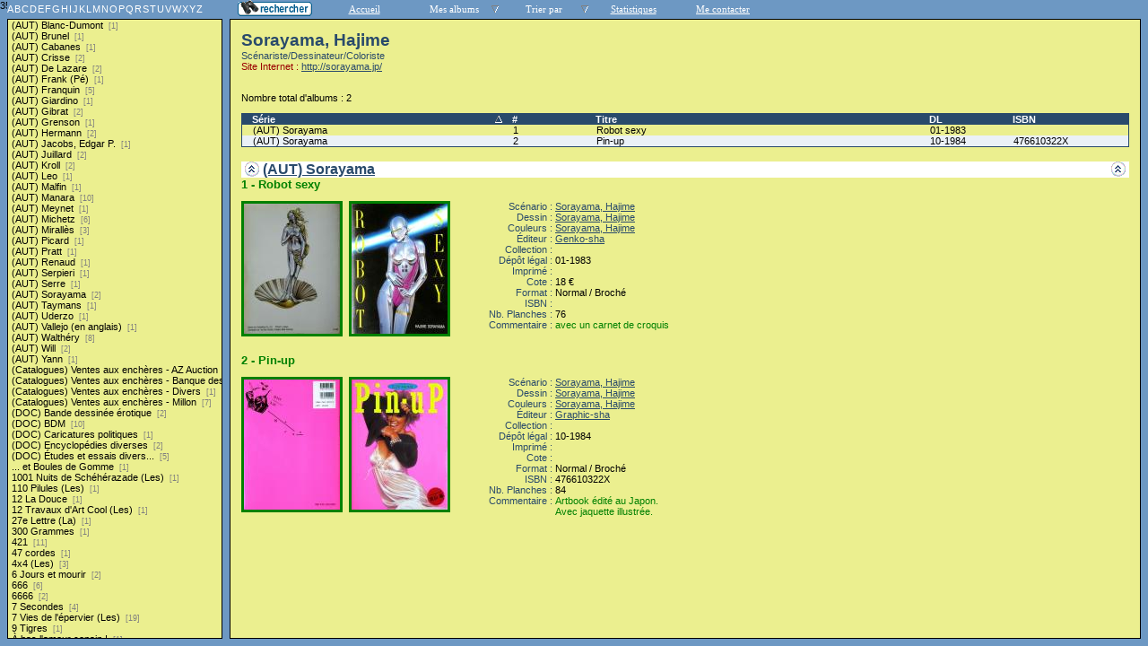

--- FILE ---
content_type: text/html; charset=UTF-8
request_url: http://bdluc.be/auteur.php?coll=albums&idauteur=3554&liste=series
body_size: 2081
content:
3554<!DOCTYPE html PUBLIC "-//W3C//DTD HTML 4.01 Transitional//EN">
<html>
<head>
  <meta http-equiv="content-type" content="text/html; charset=ISO-8859-1">
  <title>BD Gest' &amp; BDGWeb - Détails pour l'auteur</title>
  <link rel="stylesheet" type="text/css" href="bdgweb.php">
  <link rel="stylesheet" type="text/css" media="print" href="print.css">
  <style type="text/css">
  .bouton span {
    display: none;
  }
    </style>
</head>
<body>
<!-- *************************************************** -->
<!-- * Page générée par BDGWeb 1.7.1 le 25/10/05 17:15 * -->
<!-- *************************************************** -->

<ul id="menu" class="bouton">
  <li><a href="moteur.php?coll=albums"
        ><img src="images/bt_moteur.gif" width="83" height="18" alt="Moteur de Recherches"
        title="Recherche d'une série, un auteur, une collection ... "><span>[Moteur]</span></a>
  </li>
  <li><a href="index.php?coll=albums">Accueil</a></li>
  <li class="sub">Mes albums    <ul>
      <li><a href="index.php?coll=dedicace">Mes dédicaces</a></li>
      <li><a href="index.php?coll=parabd">Mes paraBD</a></li>
    </ul>
  </li>
    <li class="sub">Trier par
    <ul>
      <li><a target="liste" href="liste.php?coll=albums&amp;liste=series">Séries</a></li>
      <li><a target="liste" href="liste.php?coll=albums&amp;liste=auteurs">Auteurs</a></li>
      <li><a target="liste" href="liste.php?coll=albums&amp;liste=collections">Collections</a></li>
      <li><a target="liste" href="liste.php?coll=albums&amp;liste=styles">Styles</a></li>
      <li><a target="liste" href="liste.php?coll=albums&amp;liste=dt-achat">Date achat</a></li>
    </ul>
  </li>
  <li><a href="stats.php">Statistiques</a></li>
  <li><a href="mailto:bd@bdluc.be?subject=A propos de ton site">Me contacter</a></li>
</ul>
  <div id="iliste">
    <iframe name="liste" src="liste.php?coll=albums&amp;liste=series" frameborder="0">
      <a href="liste.php?coll=albums&amp;liste=series">Liste par series</a>
    </iframe>
  </div>
    <div id="albums" class="principal">
<div id="auteur">  <h1>Sorayama, Hajime</h1>
  <p class="Fonction">Scénariste/Dessinateur/Coloriste</p>
  <p class="Site">Site Internet&nbsp;: <a href="http://sorayama.jp/" target="_blank">http://sorayama.jp/</a></p>
</div>
<br clear="left">
<p>Nombre total d'albums&nbsp;: 2</p>
  <table id="Recap" width="100%" cellpadding="0" cellspacing="0">
    <tr>
      <th width="25%"><a class="asc"  href="auteur.php?coll=albums&amp;idauteur=3554&amp;tri=serie&amp;sens=desc&amp;liste=series">Série</a></th>
      <th width="8%" title="Numéro">#</th>
      <th width="32%"><a href="auteur.php?coll=albums&amp;idauteur=3554&amp;tri=titre&amp;liste=series">Titre</a></th>
      <th width="8%" title="Dépot légal"><a href="auteur.php?coll=albums&amp;idauteur=3554&amp;tri=dl&amp;liste=series">DL</a></th>
      <th width="12%" title="International Standard Book Number"><a href="auteur.php?coll=albums&amp;idauteur=3554&amp;tri=isbn&amp;liste=series">ISBN</a></th>
    </tr>
    <tr>
      <td><a href="#i9899">(AUT) Sorayama</a></td>
      <td><a href="#i9899">1</a></td>
      <td><a href="#i9899">Robot sexy </a></td>
      <td><a href="#i9899">01-1983</a></td>
      <td><a href="#i9899"></a></td>
    </tr>
    <tr class="Paire">
      <td><a href="#i9877">(AUT) Sorayama</a></td>
      <td><a href="#i9877">2</a></td>
      <td><a href="#i9877">Pin-up</a></td>
      <td><a href="#i9877">10-1984</a></td>
      <td><a href="#i9877">476610322X</a></td>
    </tr>
  </table>
    <h1><a href="#Entete" title="Retour en haut"><img src="images/gotop.gif" width="16" height="17" class="G" alt="^"><img src="images/gotop.gif" width="16" height="17" class="D" alt="^"></a> <a href="serie.php?coll=albums&amp;idserie=2805&amp;liste=series">(AUT) Sorayama</a></h1>
    <div class="FicheLarge" id="i9899">
<h2v>1 - Robot sexy </h2v><P><span class="Vert"><a href="_image.php?image=Versos%2FAutSorayama01V.jpg" target="_blank" Onclick=" javascript:window.open(this.href,'','menubar=no, toolbar=no, location=no,directories=no,status=no,scrollbars=yes, resizable=yes, copyhistory=no,width=870,height=900, left=10, top=10');return false;"><img src="Versos/thumbs/AutSorayama01V.jpg" height="145" width="107" alt="verso" title="Les EO sont entourées de vert sinon le cadre est rouge"></a></span><span class="Vert"><a href="_image.php?image=Couvertures%2FAutSorayama01.jpg" target="_blank" Onclick=" javascript:window.open(this.href,'','menubar=no, toolbar=no, location=no,directories=no,status=no,scrollbars=yes, resizable=yes, copyhistory=no,width=870,height=900, left=10, top=10');return false;"><img src="Couvertures/thumbs/AutSorayama01.jpg" height="145" width="107" alt="recto" title="Les EO sont entourées de vert sinon le cadre est rouge"></a></span>
       <table cellpadding="0" cellspacing="0">
        <tr>
          <th>Scénario&nbsp;:&nbsp;</th>
          <td><a href="auteur.php?coll=albums&amp;idauteur=3554&amp;liste=series">Sorayama, Hajime</a>  </td>
        </tr>
        <tr>
          <th>Dessin&nbsp;:&nbsp;</th>
          <td><a href="auteur.php?coll=albums&amp;idauteur=3554&amp;liste=series">Sorayama, Hajime</a>  </td>
        </tr>
        <tr>
          <th>Couleurs&nbsp;:&nbsp;</th>
          <td><a href="auteur.php?coll=albums&amp;idauteur=3554&amp;liste=series">Sorayama, Hajime</a>  </td>
        </tr>
        <tr>
          <th>Éditeur&nbsp;:&nbsp;</th>
          <td><a href="collection.php?coll=albums&amp;edit=Genko-sha&amp;collec=AllVolumes&amp;liste=series">Genko-sha</a></td>
        </tr>
        <tr>
          <th>Collection&nbsp;:&nbsp;</th>
          <td></td>
        </tr>
        <tr>
          <th>Dépôt légal&nbsp;:&nbsp;</th>
          <td>01-1983</td>
        </tr><tr><th>Imprimé&nbsp;:&nbsp;</th>        <tr>
          <th>Cote&nbsp;:&nbsp;</th>
          <td>18&nbsp;&euro;</td>
        </tr>
        <tr>
          <th>Format&nbsp;:&nbsp;</th>
          <td>Normal / Broché&nbsp;
        </tr>
        <tr>
          <th>ISBN&nbsp;:&nbsp;</th>
          <td></td>
        </tr>
        <tr>
          <th>Nb. Planches&nbsp;:&nbsp;</th>
          <td>76</td>
        </tr><tr><th>Commentaire&nbsp;:&nbsp;</th><td><span class="I">avec un carnet de croquis </span></td></tr>    </table>
<br></br></div><hr>    <div class="FicheLarge" id="i9877">
<h2v>2 - Pin-up</h2v><P><span class="Vert"><a href="_image.php?image=Versos%2FAutSorayama02V.jpg" target="_blank" Onclick=" javascript:window.open(this.href,'','menubar=no, toolbar=no, location=no,directories=no,status=no,scrollbars=no, resizable=yes, copyhistory=no,width=420,height=563, left=10, top=10');return false;"><img src="Versos/thumbs/AutSorayama02V.jpg" height="145" width="107" alt="verso" title="Les EO sont entourées de vert sinon le cadre est rouge"></a></span><span class="Vert"><a href="_image.php?image=Couvertures%2FAutSorayama02.jpg" target="_blank" Onclick=" javascript:window.open(this.href,'','menubar=no, toolbar=no, location=no,directories=no,status=no,scrollbars=no, resizable=yes, copyhistory=no,width=420,height=561, left=10, top=10');return false;"><img src="Couvertures/thumbs/AutSorayama02.jpg" height="145" width="107" alt="recto" title="Les EO sont entourées de vert sinon le cadre est rouge"></a></span>
       <table cellpadding="0" cellspacing="0">
        <tr>
          <th>Scénario&nbsp;:&nbsp;</th>
          <td><a href="auteur.php?coll=albums&amp;idauteur=3554&amp;liste=series">Sorayama, Hajime</a>  </td>
        </tr>
        <tr>
          <th>Dessin&nbsp;:&nbsp;</th>
          <td><a href="auteur.php?coll=albums&amp;idauteur=3554&amp;liste=series">Sorayama, Hajime</a>  </td>
        </tr>
        <tr>
          <th>Couleurs&nbsp;:&nbsp;</th>
          <td><a href="auteur.php?coll=albums&amp;idauteur=3554&amp;liste=series">Sorayama, Hajime</a>  </td>
        </tr>
        <tr>
          <th>Éditeur&nbsp;:&nbsp;</th>
          <td><a href="collection.php?coll=albums&amp;edit=Graphic-sha&amp;collec=AllVolumes&amp;liste=series">Graphic-sha</a></td>
        </tr>
        <tr>
          <th>Collection&nbsp;:&nbsp;</th>
          <td></td>
        </tr>
        <tr>
          <th>Dépôt légal&nbsp;:&nbsp;</th>
          <td>10-1984</td>
        </tr><tr><th>Imprimé&nbsp;:&nbsp;</th>        <tr>
          <th>Cote&nbsp;:&nbsp;</th>
          <td></td>
        </tr>
        <tr>
          <th>Format&nbsp;:&nbsp;</th>
          <td>Normal / Broché&nbsp;
        </tr>
        <tr>
          <th>ISBN&nbsp;:&nbsp;</th>
          <td>476610322X</td>
        </tr>
        <tr>
          <th>Nb. Planches&nbsp;:&nbsp;</th>
          <td>84</td>
        </tr><tr><th>Commentaire&nbsp;:&nbsp;</th><td><span class="I">Artbook édité au Japon.<br />
Avec jaquette illustrée.</span></td></tr>    </table>
<br></br></div><hr>  </div>
</body>
</html>


--- FILE ---
content_type: text/html; charset=UTF-8
request_url: http://bdluc.be/liste.php?coll=albums&liste=series
body_size: 38159
content:
<!DOCTYPE html PUBLIC "-//W3C//DTD HTML 4.01 Transitional//EN">
<html>
<head>
  <meta http-equiv="content-type" content="text/html; charset=ISO-8859-1">
  <title>BD Gest' &amp; BDGWeb - liste par series</title>
  <link rel="stylesheet" type="text/css" href="bdgweb.php">
  <link rel="stylesheet" type="text/css" media="print" href="print.css">
  <script src="fonctions.js"></script>
</head><body>
<div id="titre-lst">
  <a href="#A">A</a>
  <a href="#B">B</a>
  <a href="#C">C</a>
  <a href="#D">D</a>
  <a href="#E">E</a>
  <a href="#F">F</a>
  <a href="#G">G</a>
  <a href="#H">H</a>
  <a href="#I">I</a>
  <a href="#J">J</a>
  <a href="#K">K</a>
  <a href="#L">L</a>
  <a href="#M">M</a>
  <a href="#N">N</a>
  <a href="#O">O</a>
  <a href="#P">P</a>
  <a href="#Q">Q</a>
  <a href="#R">R</a>
  <a href="#S">S</a>
  <a href="#T">T</a>
  <a href="#U">U</a>
  <a href="#V">V</a>
  <a href="#W">W</a>
  <a href="#X">X</a>
  <a href="#Y">Y</a>
  <a href="#Z">Z</a>
</div>
  <ul id="liste">
    <li><a target="_top" href="serie.php?coll=albums&amp;idserie=2423&amp;liste=series">(AUT) Blanc-Dumont <span class="nb_albums">&nbsp;[1]</span></a></li>
    <li><a target="_top" href="serie.php?coll=albums&amp;idserie=1431&amp;liste=series">(AUT) Brunel <span class="nb_albums">&nbsp;[1]</span></a></li>
    <li><a target="_top" href="serie.php?coll=albums&amp;idserie=2415&amp;liste=series">(AUT) Cabanes <span class="nb_albums">&nbsp;[1]</span></a></li>
    <li><a target="_top" href="serie.php?coll=albums&amp;idserie=2265&amp;liste=series">(AUT) Crisse <span class="nb_albums">&nbsp;[2]</span></a></li>
    <li><a target="_top" href="serie.php?coll=albums&amp;idserie=2784&amp;liste=series">(AUT) De Lazare <span class="nb_albums">&nbsp;[2]</span></a></li>
    <li><a target="_top" href="serie.php?coll=albums&amp;idserie=1671&amp;liste=series">(AUT) Frank (Pé) <span class="nb_albums">&nbsp;[1]</span></a></li>
    <li><a target="_top" href="serie.php?coll=albums&amp;idserie=832&amp;liste=series">(AUT) Franquin <span class="nb_albums">&nbsp;[5]</span></a></li>
    <li><a target="_top" href="serie.php?coll=albums&amp;idserie=1399&amp;liste=series">(AUT) Giardino <span class="nb_albums">&nbsp;[1]</span></a></li>
    <li><a target="_top" href="serie.php?coll=albums&amp;idserie=2215&amp;liste=series">(AUT) Gibrat <span class="nb_albums">&nbsp;[2]</span></a></li>
    <li><a target="_top" href="serie.php?coll=albums&amp;idserie=1746&amp;liste=series">(AUT) Grenson <span class="nb_albums">&nbsp;[1]</span></a></li>
    <li><a target="_top" href="serie.php?coll=albums&amp;idserie=1422&amp;liste=series">(AUT) Hermann <span class="nb_albums">&nbsp;[2]</span></a></li>
    <li><a target="_top" href="serie.php?coll=albums&amp;idserie=2314&amp;liste=series">(AUT) Jacobs, Edgar P. <span class="nb_albums">&nbsp;[1]</span></a></li>
    <li><a target="_top" href="serie.php?coll=albums&amp;idserie=1420&amp;liste=series">(AUT) Juillard <span class="nb_albums">&nbsp;[2]</span></a></li>
    <li><a target="_top" href="serie.php?coll=albums&amp;idserie=432&amp;liste=series">(AUT) Kroll <span class="nb_albums">&nbsp;[2]</span></a></li>
    <li><a target="_top" href="serie.php?coll=albums&amp;idserie=2485&amp;liste=series">(AUT) Leo <span class="nb_albums">&nbsp;[1]</span></a></li>
    <li><a target="_top" href="serie.php?coll=albums&amp;idserie=2850&amp;liste=series">(AUT) Malfin <span class="nb_albums">&nbsp;[1]</span></a></li>
    <li><a target="_top" href="serie.php?coll=albums&amp;idserie=1398&amp;liste=series">(AUT) Manara <span class="nb_albums">&nbsp;[10]</span></a></li>
    <li><a target="_top" href="serie.php?coll=albums&amp;idserie=2302&amp;liste=series">(AUT) Meynet <span class="nb_albums">&nbsp;[1]</span></a></li>
    <li><a target="_top" href="serie.php?coll=albums&amp;idserie=1747&amp;liste=series">(AUT) Michetz <span class="nb_albums">&nbsp;[6]</span></a></li>
    <li><a target="_top" href="serie.php?coll=albums&amp;idserie=2750&amp;liste=series">(AUT) Mirallès <span class="nb_albums">&nbsp;[3]</span></a></li>
    <li><a target="_top" href="serie.php?coll=albums&amp;idserie=1745&amp;liste=series">(AUT) Picard <span class="nb_albums">&nbsp;[1]</span></a></li>
    <li><a target="_top" href="serie.php?coll=albums&amp;idserie=1458&amp;liste=series">(AUT) Pratt <span class="nb_albums">&nbsp;[1]</span></a></li>
    <li><a target="_top" href="serie.php?coll=albums&amp;idserie=2787&amp;liste=series">(AUT) Renaud <span class="nb_albums">&nbsp;[1]</span></a></li>
    <li><a target="_top" href="serie.php?coll=albums&amp;idserie=2756&amp;liste=series">(AUT) Serpieri <span class="nb_albums">&nbsp;[1]</span></a></li>
    <li><a target="_top" href="serie.php?coll=albums&amp;idserie=1845&amp;liste=series">(AUT) Serre <span class="nb_albums">&nbsp;[1]</span></a></li>
    <li><a target="_top" href="serie.php?coll=albums&amp;idserie=2805&amp;liste=series">(AUT) Sorayama <span class="nb_albums">&nbsp;[2]</span></a></li>
    <li><a target="_top" href="serie.php?coll=albums&amp;idserie=2495&amp;liste=series">(AUT) Taymans <span class="nb_albums">&nbsp;[1]</span></a></li>
    <li><a target="_top" href="serie.php?coll=albums&amp;idserie=1947&amp;liste=series">(AUT) Uderzo <span class="nb_albums">&nbsp;[1]</span></a></li>
    <li><a target="_top" href="serie.php?coll=albums&amp;idserie=2818&amp;liste=series">(AUT) Vallejo (en anglais) <span class="nb_albums">&nbsp;[1]</span></a></li>
    <li><a target="_top" href="serie.php?coll=albums&amp;idserie=2288&amp;liste=series">(AUT) Walthéry <span class="nb_albums">&nbsp;[8]</span></a></li>
    <li><a target="_top" href="serie.php?coll=albums&amp;idserie=2198&amp;liste=series">(AUT) Will <span class="nb_albums">&nbsp;[2]</span></a></li>
    <li><a target="_top" href="serie.php?coll=albums&amp;idserie=2316&amp;liste=series">(AUT) Yann <span class="nb_albums">&nbsp;[1]</span></a></li>
    <li><a target="_top" href="serie.php?coll=albums&amp;idserie=2842&amp;liste=series">(Catalogues) Ventes aux enchères - AZ Auction <span class="nb_albums">&nbsp;[1]</span></a></li>
    <li><a target="_top" href="serie.php?coll=albums&amp;idserie=2839&amp;liste=series">(Catalogues) Ventes aux enchères - Banque dessinée <span class="nb_albums">&nbsp;[1]</span></a></li>
    <li><a target="_top" href="serie.php?coll=albums&amp;idserie=2840&amp;liste=series">(Catalogues) Ventes aux enchères - Divers <span class="nb_albums">&nbsp;[1]</span></a></li>
    <li><a target="_top" href="serie.php?coll=albums&amp;idserie=2112&amp;liste=series">(Catalogues) Ventes aux enchères - Millon <span class="nb_albums">&nbsp;[7]</span></a></li>
    <li><a target="_top" href="serie.php?coll=albums&amp;idserie=2313&amp;liste=series">(DOC) Bande dessinée érotique <span class="nb_albums">&nbsp;[2]</span></a></li>
    <li><a target="_top" href="serie.php?coll=albums&amp;idserie=2320&amp;liste=series">(DOC) BDM <span class="nb_albums">&nbsp;[10]</span></a></li>
    <li><a target="_top" href="serie.php?coll=albums&amp;idserie=2317&amp;liste=series">(DOC) Caricatures politiques <span class="nb_albums">&nbsp;[1]</span></a></li>
    <li><a target="_top" href="serie.php?coll=albums&amp;idserie=2319&amp;liste=series">(DOC) Encyclopédies diverses <span class="nb_albums">&nbsp;[2]</span></a></li>
    <li><a target="_top" href="serie.php?coll=albums&amp;idserie=1424&amp;liste=series">(DOC) Études et essais divers... <span class="nb_albums">&nbsp;[5]</span></a></li>
    <li><a target="_top" href="serie.php?coll=albums&amp;idserie=750&amp;liste=series">... et Boules de Gomme <span class="nb_albums">&nbsp;[1]</span></a></li>
    <li><a target="_top" href="serie.php?coll=albums&amp;idserie=823&amp;liste=series">1001 Nuits de Schéhérazade (Les) <span class="nb_albums">&nbsp;[1]</span></a></li>
    <li><a target="_top" href="serie.php?coll=albums&amp;idserie=215&amp;liste=series">110 Pilules (Les) <span class="nb_albums">&nbsp;[1]</span></a></li>
    <li><a target="_top" href="serie.php?coll=albums&amp;idserie=1895&amp;liste=series">12 La Douce <span class="nb_albums">&nbsp;[1]</span></a></li>
    <li><a target="_top" href="serie.php?coll=albums&amp;idserie=67&amp;liste=series">12 Travaux d'Art Cool (Les) <span class="nb_albums">&nbsp;[1]</span></a></li>
    <li><a target="_top" href="serie.php?coll=albums&amp;idserie=1278&amp;liste=series">27e Lettre (La) <span class="nb_albums">&nbsp;[1]</span></a></li>
    <li><a target="_top" href="serie.php?coll=albums&amp;idserie=2731&amp;liste=series">300 Grammes <span class="nb_albums">&nbsp;[1]</span></a></li>
    <li><a target="_top" href="serie.php?coll=albums&amp;idserie=991&amp;liste=series">421 <span class="nb_albums">&nbsp;[11]</span></a></li>
    <li><a target="_top" href="serie.php?coll=albums&amp;idserie=2568&amp;liste=series">47 cordes <span class="nb_albums">&nbsp;[1]</span></a></li>
    <li><a target="_top" href="serie.php?coll=albums&amp;idserie=993&amp;liste=series">4x4 (Les) <span class="nb_albums">&nbsp;[3]</span></a></li>
    <li><a target="_top" href="serie.php?coll=albums&amp;idserie=1117&amp;liste=series">6 Jours et mourir <span class="nb_albums">&nbsp;[2]</span></a></li>
    <li><a target="_top" href="serie.php?coll=albums&amp;idserie=1115&amp;liste=series">666 <span class="nb_albums">&nbsp;[6]</span></a></li>
    <li><a target="_top" href="serie.php?coll=albums&amp;idserie=1116&amp;liste=series">6666 <span class="nb_albums">&nbsp;[2]</span></a></li>
    <li><a target="_top" href="serie.php?coll=albums&amp;idserie=1513&amp;liste=series">7 Secondes <span class="nb_albums">&nbsp;[4]</span></a></li>
    <li><a target="_top" href="serie.php?coll=albums&amp;idserie=1095&amp;liste=series">7 Vies de l'épervier (Les) <span class="nb_albums">&nbsp;[19]</span></a></li>
    <li><a target="_top" href="serie.php?coll=albums&amp;idserie=1678&amp;liste=series">9 Tigres <span class="nb_albums">&nbsp;[1]</span></a></li>
    <li><a target="_top" href="serie.php?coll=albums&amp;idserie=1&amp;liste=series">À bas l'amour copain ! <span class="nb_albums">&nbsp;[1]</span></a></li>
    <li><a target="_top" href="serie.php?coll=albums&amp;idserie=1702&amp;liste=series">À bord de l’Étoile Matutine <span class="nb_albums">&nbsp;[1]</span></a></li>
    <li><a target="_top" href="serie.php?coll=albums&amp;idserie=646&amp;liste=series">À corps perdu <span class="nb_albums">&nbsp;[1]</span></a></li>
    <li><a target="_top" id="A" href="serie.php?coll=albums&amp;idserie=1445&amp;liste=series">A history of violence <span class="nb_albums">&nbsp;[1]</span></a></li>
    <li><a target="_top" href="serie.php?coll=albums&amp;idserie=2769&amp;liste=series">A l'Ombre des Tours Mortes <span class="nb_albums">&nbsp;[1]</span></a></li>
    <li><a target="_top" href="serie.php?coll=albums&amp;idserie=1475&amp;liste=series">À l'ouest de l'Eden <span class="nb_albums">&nbsp;[1]</span></a></li>
    <li><a target="_top" href="serie.php?coll=albums&amp;idserie=1650&amp;liste=series">À la recherche de la Licorne <span class="nb_albums">&nbsp;[2]</span></a></li>
    <li><a target="_top" href="serie.php?coll=albums&amp;idserie=2&amp;liste=series">À la recherche de Peter Pan <span class="nb_albums">&nbsp;[2]</span></a></li>
    <li><a target="_top" href="serie.php?coll=albums&amp;idserie=1585&amp;liste=series">À propos de ... <span class="nb_albums">&nbsp;[19]</span></a></li>
    <li><a target="_top" href="serie.php?coll=albums&amp;idserie=3&amp;liste=series">A.D. Grand-Rivière <span class="nb_albums">&nbsp;[1]</span></a></li>
    <li><a target="_top" href="serie.php?coll=albums&amp;idserie=4&amp;liste=series">A.D.N. <span class="nb_albums">&nbsp;[4]</span></a></li>
    <li><a target="_top" href="serie.php?coll=albums&amp;idserie=5&amp;liste=series">Abattoir (L') <span class="nb_albums">&nbsp;[1]</span></a></li>
    <li><a target="_top" href="serie.php?coll=albums&amp;idserie=2676&amp;liste=series">Abel Dopeulapeul / Abe le privé <span class="nb_albums">&nbsp;[2]</span></a></li>
    <li><a target="_top" href="serie.php?coll=albums&amp;idserie=6&amp;liste=series">Aberzen <span class="nb_albums">&nbsp;[4]</span></a></li>
    <li><a target="_top" href="serie.php?coll=albums&amp;idserie=7&amp;liste=series">Abominable <span class="nb_albums">&nbsp;[1]</span></a></li>
    <li><a target="_top" href="serie.php?coll=albums&amp;idserie=1948&amp;liste=series">Abymes <span class="nb_albums">&nbsp;[3]</span></a></li>
    <li><a target="_top" href="serie.php?coll=albums&amp;idserie=8&amp;liste=series">Achille Talon (16/22) <span class="nb_albums">&nbsp;[16]</span></a></li>
    <li><a target="_top" href="serie.php?coll=albums&amp;idserie=1914&amp;liste=series">Ada <span class="nb_albums">&nbsp;[1]</span></a></li>
    <li><a target="_top" href="serie.php?coll=albums&amp;idserie=1580&amp;liste=series">Ada Enigma <span class="nb_albums">&nbsp;[3]</span></a></li>
    <li><a target="_top" href="serie.php?coll=albums&amp;idserie=9&amp;liste=series">Adam Sarlech <span class="nb_albums">&nbsp;[2]</span></a></li>
    <li><a target="_top" href="serie.php?coll=albums&amp;idserie=10&amp;liste=series">Adèle Blanc-Sec <span class="nb_albums">&nbsp;[10]</span></a></li>
    <li><a target="_top" href="serie.php?coll=albums&amp;idserie=11&amp;liste=series">Adieu au roi (L') <span class="nb_albums">&nbsp;[1]</span></a></li>
    <li><a target="_top" href="serie.php?coll=albums&amp;idserie=12&amp;liste=series">Adieu Brindavoine <span class="nb_albums">&nbsp;[1]</span></a></li>
    <li><a target="_top" href="serie.php?coll=albums&amp;idserie=2065&amp;liste=series">Adieu Kharkov <span class="nb_albums">&nbsp;[1]</span></a></li>
    <li><a target="_top" href="serie.php?coll=albums&amp;idserie=13&amp;liste=series">Adler <span class="nb_albums">&nbsp;[10]</span></a></li>
    <li><a target="_top" href="serie.php?coll=albums&amp;idserie=14&amp;liste=series">Adolphus Claar <span class="nb_albums">&nbsp;[1]</span></a></li>
    <li><a target="_top" href="serie.php?coll=albums&amp;idserie=2369&amp;liste=series">Adoption (L') <span class="nb_albums">&nbsp;[3]</span></a></li>
    <li><a target="_top" href="serie.php?coll=albums&amp;idserie=2855&amp;liste=series">Aeon world - Ish & Mima <span class="nb_albums">&nbsp;[1]</span></a></li>
    <li><a target="_top" href="serie.php?coll=albums&amp;idserie=1614&amp;liste=series">Afrika <span class="nb_albums">&nbsp;[1]</span></a></li>
    <li><a target="_top" href="serie.php?coll=albums&amp;idserie=15&amp;liste=series">Agadamgorodok <span class="nb_albums">&nbsp;[1]</span></a></li>
    <li><a target="_top" href="serie.php?coll=albums&amp;idserie=16&amp;liste=series">Agapê <span class="nb_albums">&nbsp;[1]</span></a></li>
    <li><a target="_top" href="serie.php?coll=albums&amp;idserie=2346&amp;liste=series">Âge d'or (L') <span class="nb_albums">&nbsp;[2]</span></a></li>
    <li><a target="_top" href="serie.php?coll=albums&amp;idserie=17&amp;liste=series">Agence Hardy <span class="nb_albums">&nbsp;[1]</span></a></li>
    <li><a target="_top" href="serie.php?coll=albums&amp;idserie=18&amp;liste=series">Agent 212 (L') <span class="nb_albums">&nbsp;[30]</span></a></li>
    <li><a target="_top" href="serie.php?coll=albums&amp;idserie=1358&amp;liste=series">Aglaya <span class="nb_albums">&nbsp;[1]</span></a></li>
    <li><a target="_top" href="serie.php?coll=albums&amp;idserie=19&amp;liste=series">Agnone (L') <span class="nb_albums">&nbsp;[1]</span></a></li>
    <li><a target="_top" href="serie.php?coll=albums&amp;idserie=1391&amp;liste=series">Aigle sans orteils (L') <span class="nb_albums">&nbsp;[1]</span></a></li>
    <li><a target="_top" href="serie.php?coll=albums&amp;idserie=1619&amp;liste=series">Aigles de Rome (Les) <span class="nb_albums">&nbsp;[7]</span></a></li>
    <li><a target="_top" href="serie.php?coll=albums&amp;idserie=20&amp;liste=series">Aigles décapitées (Les) <span class="nb_albums">&nbsp;[30]</span></a></li>
    <li><a target="_top" href="serie.php?coll=albums&amp;idserie=2271&amp;liste=series">Ailefroide Altitude 3954 <span class="nb_albums">&nbsp;[1]</span></a></li>
    <li><a target="_top" href="serie.php?coll=albums&amp;idserie=21&amp;liste=series">Ailes de plomb (Les) <span class="nb_albums">&nbsp;[7]</span></a></li>
    <li><a target="_top" href="serie.php?coll=albums&amp;idserie=2106&amp;liste=series">Ailes du singe (Les) <span class="nb_albums">&nbsp;[3]</span></a></li>
    <li><a target="_top" href="serie.php?coll=albums&amp;idserie=1668&amp;liste=series">Aire libre <span class="nb_albums">&nbsp;[2]</span></a></li>
    <li><a target="_top" href="serie.php?coll=albums&amp;idserie=22&amp;liste=series">Alack Sinner <span class="nb_albums">&nbsp;[3]</span></a></li>
    <li><a target="_top" href="serie.php?coll=albums&amp;idserie=23&amp;liste=series">Alain Moreau <span class="nb_albums">&nbsp;[6]</span></a></li>
    <li><a target="_top" href="serie.php?coll=albums&amp;idserie=24&amp;liste=series">Albany & Sturgess <span class="nb_albums">&nbsp;[3]</span></a></li>
    <li><a target="_top" href="serie.php?coll=albums&amp;idserie=2246&amp;liste=series">Aldébaran <span class="nb_albums">&nbsp;[5]</span></a></li>
    <li><a target="_top" href="serie.php?coll=albums&amp;idserie=26&amp;liste=series">Alef-Thau <span class="nb_albums">&nbsp;[3]</span></a></li>
    <li><a target="_top" href="serie.php?coll=albums&amp;idserie=27&amp;liste=series">Alex Magnum <span class="nb_albums">&nbsp;[1]</span></a></li>
    <li><a target="_top" href="serie.php?coll=albums&amp;idserie=28&amp;liste=series">Alexe <span class="nb_albums">&nbsp;[4]</span></a></li>
    <li><a target="_top" href="serie.php?coll=albums&amp;idserie=1893&amp;liste=series">Alice au pays des singes <span class="nb_albums">&nbsp;[2]</span></a></li>
    <li><a target="_top" href="serie.php?coll=albums&amp;idserie=29&amp;liste=series">Aliénation <span class="nb_albums">&nbsp;[1]</span></a></li>
    <li><a target="_top" href="serie.php?coll=albums&amp;idserie=30&amp;liste=series">Alix <span class="nb_albums">&nbsp;[1]</span></a></li>
    <li><a target="_top" href="serie.php?coll=albums&amp;idserie=31&amp;liste=series">Allaïve <span class="nb_albums">&nbsp;[2]</span></a></li>
    <li><a target="_top" href="serie.php?coll=albums&amp;idserie=32&amp;liste=series">Allande <span class="nb_albums">&nbsp;[1]</span></a></li>
    <li><a target="_top" href="serie.php?coll=albums&amp;idserie=1869&amp;liste=series">Aller-retour <span class="nb_albums">&nbsp;[1]</span></a></li>
    <li><a target="_top" href="serie.php?coll=albums&amp;idserie=33&amp;liste=series">Allez coucher, sales bêtes! <span class="nb_albums">&nbsp;[1]</span></a></li>
    <li><a target="_top" href="serie.php?coll=albums&amp;idserie=34&amp;liste=series">Alpha <span class="nb_albums">&nbsp;[20]</span></a></li>
    <li><a target="_top" href="serie.php?coll=albums&amp;idserie=1758&amp;liste=series">Alpha Premières Armes <span class="nb_albums">&nbsp;[5]</span></a></li>
    <li><a target="_top" href="serie.php?coll=albums&amp;idserie=35&amp;liste=series">Altor <span class="nb_albums">&nbsp;[1]</span></a></li>
    <li><a target="_top" href="serie.php?coll=albums&amp;idserie=36&amp;liste=series">Alvin Norge <span class="nb_albums">&nbsp;[5]</span></a></li>
    <li><a target="_top" href="serie.php?coll=albums&amp;idserie=37&amp;liste=series">Alzéor Mondraggo <span class="nb_albums">&nbsp;[1]</span></a></li>
    <li><a target="_top" href="serie.php?coll=albums&amp;idserie=1696&amp;liste=series">Amato <span class="nb_albums">&nbsp;[1]</span></a></li>
    <li><a target="_top" href="serie.php?coll=albums&amp;idserie=38&amp;liste=series">Amenophis IV <span class="nb_albums">&nbsp;[3]</span></a></li>
    <li><a target="_top" href="serie.php?coll=albums&amp;idserie=1615&amp;liste=series">Amère patrie <span class="nb_albums">&nbsp;[2]</span></a></li>
    <li><a target="_top" href="serie.php?coll=albums&amp;idserie=1896&amp;liste=series">American Tragedy <span class="nb_albums">&nbsp;[1]</span></a></li>
    <li><a target="_top" href="serie.php?coll=albums&amp;idserie=39&amp;liste=series">Amis de Saltiel (Les) <span class="nb_albums">&nbsp;[3]</span></a></li>
    <li><a target="_top" href="serie.php?coll=albums&amp;idserie=2763&amp;liste=series">Amis de Spirou (Les) <span class="nb_albums">&nbsp;[2]</span></a></li>
    <li><a target="_top" href="serie.php?coll=albums&amp;idserie=1643&amp;liste=series">Amour cash (L') <span class="nb_albums">&nbsp;[1]</span></a></li>
    <li><a target="_top" href="serie.php?coll=albums&amp;idserie=41&amp;liste=series">Amour hologramme (L') <span class="nb_albums">&nbsp;[1]</span></a></li>
    <li><a target="_top" href="serie.php?coll=albums&amp;idserie=42&amp;liste=series">Amours fous <span class="nb_albums">&nbsp;[1]</span></a></li>
    <li><a target="_top" href="serie.php?coll=albums&amp;idserie=43&amp;liste=series">An 40 (L') <span class="nb_albums">&nbsp;[2]</span></a></li>
    <li><a target="_top" href="serie.php?coll=albums&amp;idserie=44&amp;liste=series">Anahire <span class="nb_albums">&nbsp;[4]</span></a></li>
    <li><a target="_top" href="serie.php?coll=albums&amp;idserie=2473&amp;liste=series">Anaïs Nin <span class="nb_albums">&nbsp;[1]</span></a></li>
    <li><a target="_top" href="serie.php?coll=albums&amp;idserie=2124&amp;liste=series">Androïdes (Soleil) <span class="nb_albums">&nbsp;[12]</span></a></li>
    <li><a target="_top" href="serie.php?coll=albums&amp;idserie=1339&amp;liste=series">Andy Capp (16/22) <span class="nb_albums">&nbsp;[4]</span></a></li>
    <li><a target="_top" href="serie.php?coll=albums&amp;idserie=2761&amp;liste=series">Ange Signe <span class="nb_albums">&nbsp;[1]</span></a></li>
    <li><a target="_top" href="serie.php?coll=albums&amp;idserie=1385&amp;liste=series">Ange-Marie <span class="nb_albums">&nbsp;[1]</span></a></li>
    <li><a target="_top" href="serie.php?coll=albums&amp;idserie=1514&amp;liste=series">Angela <span class="nb_albums">&nbsp;[1]</span></a></li>
    <li><a target="_top" href="serie.php?coll=albums&amp;idserie=46&amp;liste=series">Anges <span class="nb_albums">&nbsp;[3]</span></a></li>
    <li><a target="_top" href="serie.php?coll=albums&amp;idserie=47&amp;liste=series">Anges d'acier (Les) <span class="nb_albums">&nbsp;[4]</span></a></li>
    <li><a target="_top" href="serie.php?coll=albums&amp;idserie=48&amp;liste=series">Anibal Cinq <span class="nb_albums">&nbsp;[2]</span></a></li>
    <li><a target="_top" href="serie.php?coll=albums&amp;idserie=1476&amp;liste=series">Ann de la jungle <span class="nb_albums">&nbsp;[1]</span></a></li>
    <li><a target="_top" href="serie.php?coll=albums&amp;idserie=49&amp;liste=series">Anna Stein <span class="nb_albums">&nbsp;[3]</span></a></li>
    <li><a target="_top" href="serie.php?coll=albums&amp;idserie=50&amp;liste=series">Année de la bière (L') <span class="nb_albums">&nbsp;[3]</span></a></li>
    <li><a target="_top" href="serie.php?coll=albums&amp;idserie=2767&amp;liste=series">Année fantôme (L') <span class="nb_albums">&nbsp;[1]</span></a></li>
    <li><a target="_top" href="serie.php?coll=albums&amp;idserie=2077&amp;liste=series">Années Charlie (Les) <span class="nb_albums">&nbsp;[1]</span></a></li>
    <li><a target="_top" href="serie.php?coll=albums&amp;idserie=51&amp;liste=series">Années pattes d'eph' (Les) <span class="nb_albums">&nbsp;[1]</span></a></li>
    <li><a target="_top" href="serie.php?coll=albums&amp;idserie=217&amp;liste=series">Années Reiser (Les) <span class="nb_albums">&nbsp;[1]</span></a></li>
    <li><a target="_top" href="serie.php?coll=albums&amp;idserie=1604&amp;liste=series">Antarès (Leo) <span class="nb_albums">&nbsp;[6]</span></a></li>
    <li><a target="_top" href="serie.php?coll=albums&amp;idserie=52&amp;liste=series">Anton Six <span class="nb_albums">&nbsp;[1]</span></a></li>
    <li><a target="_top" href="serie.php?coll=albums&amp;idserie=2599&amp;liste=series">Aphrodite <span class="nb_albums">&nbsp;[1]</span></a></li>
    <li><a target="_top" href="serie.php?coll=albums&amp;idserie=53&amp;liste=series">Apocalypse Mania <span class="nb_albums">&nbsp;[8]</span></a></li>
    <li><a target="_top" href="serie.php?coll=albums&amp;idserie=1761&amp;liste=series">Apocalypse sur Carson city <span class="nb_albums">&nbsp;[7]</span></a></li>
    <li><a target="_top" href="serie.php?coll=albums&amp;idserie=54&amp;liste=series">Appel de l'enfer (L') <span class="nb_albums">&nbsp;[1]</span></a></li>
    <li><a target="_top" href="serie.php?coll=albums&amp;idserie=55&amp;liste=series">Appel de madame la baronne (L') <span class="nb_albums">&nbsp;[1]</span></a></li>
    <li><a target="_top" href="serie.php?coll=albums&amp;idserie=1790&amp;liste=series">Appel des légendes (L') <span class="nb_albums">&nbsp;[2]</span></a></li>
    <li><a target="_top" href="serie.php?coll=albums&amp;idserie=1829&amp;liste=series">Appel des origines (L') <span class="nb_albums">&nbsp;[3]</span></a></li>
    <li><a target="_top" href="serie.php?coll=albums&amp;idserie=56&amp;liste=series">Apple seed <span class="nb_albums">&nbsp;[1]</span></a></li>
    <li><a target="_top" href="serie.php?coll=albums&amp;idserie=1359&amp;liste=series">Apprendre à frissonner <span class="nb_albums">&nbsp;[1]</span></a></li>
    <li><a target="_top" href="serie.php?coll=albums&amp;idserie=1587&amp;liste=series">Après la guerre <span class="nb_albums">&nbsp;[1]</span></a></li>
    <li><a target="_top" href="serie.php?coll=albums&amp;idserie=1969&amp;liste=series">Après-guerre <span class="nb_albums">&nbsp;[2]</span></a></li>
    <li><a target="_top" href="serie.php?coll=albums&amp;idserie=57&amp;liste=series">Aquablue <span class="nb_albums">&nbsp;[21]</span></a></li>
    <li><a target="_top" href="serie.php?coll=albums&amp;idserie=58&amp;liste=series">Aquanautes (Les) <span class="nb_albums">&nbsp;[5]</span></a></li>
    <li><a target="_top" href="serie.php?coll=albums&amp;idserie=2187&amp;liste=series">Aquarica <span class="nb_albums">&nbsp;[2]</span></a></li>
    <li><a target="_top" href="serie.php?coll=albums&amp;idserie=59&amp;liste=series">Arbre des deux printemps (L') <span class="nb_albums">&nbsp;[1]</span></a></li>
    <li><a target="_top" href="serie.php?coll=albums&amp;idserie=60&amp;liste=series">Arcanes <span class="nb_albums">&nbsp;[5]</span></a></li>
    <li><a target="_top" href="serie.php?coll=albums&amp;idserie=61&amp;liste=series">Arcanes de la lune noire (Les) <span class="nb_albums">&nbsp;[1]</span></a></li>
    <li><a target="_top" href="serie.php?coll=albums&amp;idserie=62&amp;liste=series">Archipel <span class="nb_albums">&nbsp;[3]</span></a></li>
    <li><a target="_top" href="serie.php?coll=albums&amp;idserie=2429&amp;liste=series">Argentine (L') <span class="nb_albums">&nbsp;[1]</span></a></li>
    <li><a target="_top" href="serie.php?coll=albums&amp;idserie=63&amp;liste=series">Aria <span class="nb_albums">&nbsp;[15]</span></a></li>
    <li><a target="_top" href="serie.php?coll=albums&amp;idserie=64&amp;liste=series">Arkel <span class="nb_albums">&nbsp;[3]</span></a></li>
    <li><a target="_top" href="serie.php?coll=albums&amp;idserie=65&amp;liste=series">Arno <span class="nb_albums">&nbsp;[2]</span></a></li>
    <li><a target="_top" href="serie.php?coll=albums&amp;idserie=2359&amp;liste=series">Arrêt de Jeu <span class="nb_albums">&nbsp;[1]</span></a></li>
    <li><a target="_top" href="serie.php?coll=albums&amp;idserie=66&amp;liste=series">Arsène Lupin <span class="nb_albums">&nbsp;[2]</span></a></li>
    <li><a target="_top" href="serie.php?coll=albums&amp;idserie=2558&amp;liste=series">Art de la fessée (L') <span class="nb_albums">&nbsp;[1]</span></a></li>
    <li><a target="_top" href="serie.php?coll=albums&amp;idserie=68&amp;liste=series">Arthur <span class="nb_albums">&nbsp;[9]</span></a></li>
    <li><a target="_top" href="serie.php?coll=albums&amp;idserie=2481&amp;liste=series">Arthur & Janet <span class="nb_albums">&nbsp;[1]</span></a></li>
    <li><a target="_top" href="serie.php?coll=albums&amp;idserie=69&amp;liste=series">Aryanne <span class="nb_albums">&nbsp;[9]</span></a></li>
    <li><a target="_top" href="serie.php?coll=albums&amp;idserie=70&amp;liste=series">As (Les) (16/22) <span class="nb_albums">&nbsp;[7]</span></a></li>
    <li><a target="_top" href="serie.php?coll=albums&amp;idserie=1826&amp;liste=series">Aslak <span class="nb_albums">&nbsp;[6]</span></a></li>
    <li><a target="_top" href="serie.php?coll=albums&amp;idserie=2542&amp;liste=series">Asphalt Blues <span class="nb_albums">&nbsp;[1]</span></a></li>
    <li><a target="_top" href="serie.php?coll=albums&amp;idserie=72&amp;liste=series">Asphodèle <span class="nb_albums">&nbsp;[4]</span></a></li>
    <li><a target="_top" href="serie.php?coll=albums&amp;idserie=1968&amp;liste=series">Assassin qu'elle mérite (L') <span class="nb_albums">&nbsp;[4]</span></a></li>
    <li><a target="_top" href="serie.php?coll=albums&amp;idserie=1381&amp;liste=series">Assassin qui parle aux oiseaux (L') <span class="nb_albums">&nbsp;[2]</span></a></li>
    <li><a target="_top" href="serie.php?coll=albums&amp;idserie=1791&amp;liste=series">Assassinat du père Noël (L') <span class="nb_albums">&nbsp;[1]</span></a></li>
    <li><a target="_top" href="serie.php?coll=albums&amp;idserie=73&amp;liste=series">Assassine <span class="nb_albums">&nbsp;[1]</span></a></li>
    <li><a target="_top" href="serie.php?coll=albums&amp;idserie=2545&amp;liste=series">Assassins (Rodolphe/Puchol) <span class="nb_albums">&nbsp;[1]</span></a></li>
    <li><a target="_top" href="serie.php?coll=albums&amp;idserie=1560&amp;liste=series">Assaut du Fort (L') <span class="nb_albums">&nbsp;[1]</span></a></li>
    <li><a target="_top" href="serie.php?coll=albums&amp;idserie=74&amp;liste=series">Astérix <span class="nb_albums">&nbsp;[40]</span></a></li>
    <li><a target="_top" href="serie.php?coll=albums&amp;idserie=1435&amp;liste=series">Astérix (Autres) <span class="nb_albums">&nbsp;[2]</span></a></li>
    <li><a target="_top" href="serie.php?coll=albums&amp;idserie=1588&amp;liste=series">Astérix (Hors Série) <span class="nb_albums">&nbsp;[1]</span></a></li>
    <li><a target="_top" href="serie.php?coll=albums&amp;idserie=1674&amp;liste=series">Asthénie <span class="nb_albums">&nbsp;[1]</span></a></li>
    <li><a target="_top" href="serie.php?coll=albums&amp;idserie=76&amp;liste=series">Atalante (La légende) <span class="nb_albums">&nbsp;[8]</span></a></li>
    <li><a target="_top" href="serie.php?coll=albums&amp;idserie=77&amp;liste=series">Athanagor Wurlitzer (Obsédé sexuel) <span class="nb_albums">&nbsp;[3]</span></a></li>
    <li><a target="_top" href="serie.php?coll=albums&amp;idserie=2372&amp;liste=series">Atom Agency <span class="nb_albums">&nbsp;[2]</span></a></li>
    <li><a target="_top" href="serie.php?coll=albums&amp;idserie=78&amp;liste=series">Attention femmes <span class="nb_albums">&nbsp;[1]</span></a></li>
    <li><a target="_top" href="serie.php?coll=albums&amp;idserie=79&amp;liste=series">Attila... mon amour <span class="nb_albums">&nbsp;[6]</span></a></li>
    <li><a target="_top" href="serie.php?coll=albums&amp;idserie=2851&amp;liste=series">Au cœur du désert <span class="nb_albums">&nbsp;[1]</span></a></li>
    <li><a target="_top" href="serie.php?coll=albums&amp;idserie=2119&amp;liste=series">Au fil de l'eau (Díaz Canalès) <span class="nb_albums">&nbsp;[1]</span></a></li>
    <li><a target="_top" href="serie.php?coll=albums&amp;idserie=80&amp;liste=series">Au nom de la famille <span class="nb_albums">&nbsp;[1]</span></a></li>
    <li><a target="_top" href="serie.php?coll=albums&amp;idserie=81&amp;liste=series">Au nom de tous les miens <span class="nb_albums">&nbsp;[2]</span></a></li>
    <li><a target="_top" href="serie.php?coll=albums&amp;idserie=1572&amp;liste=series">Au-delà des nuages <span class="nb_albums">&nbsp;[2]</span></a></li>
    <li><a target="_top" href="serie.php?coll=albums&amp;idserie=2063&amp;liste=series">Auberge du bout du monde (L') <span class="nb_albums">&nbsp;[1]</span></a></li>
    <li><a target="_top" href="serie.php?coll=albums&amp;idserie=82&amp;liste=series">Autoroute du soleil (L') <span class="nb_albums">&nbsp;[1]</span></a></li>
    <li><a target="_top" href="serie.php?coll=albums&amp;idserie=83&amp;liste=series">Aux risques de l'amour <span class="nb_albums">&nbsp;[3]</span></a></li>
    <li><a target="_top" href="serie.php?coll=albums&amp;idserie=2832&amp;liste=series">Ava <span class="nb_albums">&nbsp;[1]</span></a></li>
    <li><a target="_top" href="serie.php?coll=albums&amp;idserie=84&amp;liste=series">Avatar (L') <span class="nb_albums">&nbsp;[1]</span></a></li>
    <li><a target="_top" href="serie.php?coll=albums&amp;idserie=85&amp;liste=series">Avel <span class="nb_albums">&nbsp;[4]</span></a></li>
    <li><a target="_top" href="serie.php?coll=albums&amp;idserie=86&amp;liste=series">Aventures de la mort et de Lao-Tseu (Les) <span class="nb_albums">&nbsp;[3]</span></a></li>
    <li><a target="_top" href="serie.php?coll=albums&amp;idserie=1986&amp;liste=series">Aventures de Poussin 1er (Les) <span class="nb_albums">&nbsp;[1]</span></a></li>
    <li><a target="_top" href="serie.php?coll=albums&amp;idserie=1823&amp;liste=series">Aventures de Scott Leblanc (Les) <span class="nb_albums">&nbsp;[4]</span></a></li>
    <li><a target="_top" href="serie.php?coll=albums&amp;idserie=2447&amp;liste=series">Aventures réalistes <span class="nb_albums">&nbsp;[3]</span></a></li>
    <li><a target="_top" href="serie.php?coll=albums&amp;idserie=2019&amp;liste=series">Azimut <span class="nb_albums">&nbsp;[5]</span></a></li>
    <li><a target="_top" href="serie.php?coll=albums&amp;idserie=87&amp;liste=series">Azrayen' <span class="nb_albums">&nbsp;[2]</span></a></li>
    <li><a target="_top" id="B" href="serie.php?coll=albums&amp;idserie=88&amp;liste=series">Bab El-Mandeb <span class="nb_albums">&nbsp;[1]</span></a></li>
    <li><a target="_top" href="serie.php?coll=albums&amp;idserie=1613&amp;liste=series">Back world <span class="nb_albums">&nbsp;[3]</span></a></li>
    <li><a target="_top" href="serie.php?coll=albums&amp;idserie=89&amp;liste=series">Bague au doigt (La) <span class="nb_albums">&nbsp;[1]</span></a></li>
    <li><a target="_top" href="serie.php?coll=albums&amp;idserie=1098&amp;liste=series">Bal de la sueur (Le) <span class="nb_albums">&nbsp;[4]</span></a></li>
    <li><a target="_top" href="serie.php?coll=albums&amp;idserie=90&amp;liste=series">Bal du rat mort (Le) <span class="nb_albums">&nbsp;[1]</span></a></li>
    <li><a target="_top" href="serie.php?coll=albums&amp;idserie=91&amp;liste=series">Balade au bout du monde <span class="nb_albums">&nbsp;[18]</span></a></li>
    <li><a target="_top" href="serie.php?coll=albums&amp;idserie=92&amp;liste=series">Balder, la guerre des royaumes <span class="nb_albums">&nbsp;[1]</span></a></li>
    <li><a target="_top" href="serie.php?coll=albums&amp;idserie=93&amp;liste=series">Ballade de Johnny (La) <span class="nb_albums">&nbsp;[1]</span></a></li>
    <li><a target="_top" href="serie.php?coll=albums&amp;idserie=94&amp;liste=series">Ballade pour un billet <span class="nb_albums">&nbsp;[1]</span></a></li>
    <li><a target="_top" href="serie.php?coll=albums&amp;idserie=2053&amp;liste=series">Balles Perdues (Hill) <span class="nb_albums">&nbsp;[1]</span></a></li>
    <li><a target="_top" href="serie.php?coll=albums&amp;idserie=95&amp;liste=series">Balzac <span class="nb_albums">&nbsp;[1]</span></a></li>
    <li><a target="_top" href="serie.php?coll=albums&amp;idserie=96&amp;liste=series">Bambou <span class="nb_albums">&nbsp;[1]</span></a></li>
    <li><a target="_top" href="serie.php?coll=albums&amp;idserie=2496&amp;liste=series">Ban Manis <span class="nb_albums">&nbsp;[1]</span></a></li>
    <li><a target="_top" href="serie.php?coll=albums&amp;idserie=1743&amp;liste=series">Banni (Le) <span class="nb_albums">&nbsp;[2]</span></a></li>
    <li><a target="_top" href="serie.php?coll=albums&amp;idserie=97&amp;liste=series">Bar à Joe (Le) <span class="nb_albums">&nbsp;[1]</span></a></li>
    <li><a target="_top" href="serie.php?coll=albums&amp;idserie=98&amp;liste=series">Bar du vieux Français (Le) <span class="nb_albums">&nbsp;[3]</span></a></li>
    <li><a target="_top" href="serie.php?coll=albums&amp;idserie=99&amp;liste=series">Barbara Wolf <span class="nb_albums">&nbsp;[3]</span></a></li>
    <li><a target="_top" href="serie.php?coll=albums&amp;idserie=1340&amp;liste=series">Barbarella (16/22) <span class="nb_albums">&nbsp;[5]</span></a></li>
    <li><a target="_top" href="serie.php?coll=albums&amp;idserie=1341&amp;liste=series">Barbe Rouge (16/22) <span class="nb_albums">&nbsp;[5]</span></a></li>
    <li><a target="_top" href="serie.php?coll=albums&amp;idserie=2802&amp;liste=series">Barcelona, âme noire <span class="nb_albums">&nbsp;[1]</span></a></li>
    <li><a target="_top" href="serie.php?coll=albums&amp;idserie=102&amp;liste=series">Barcelonight <span class="nb_albums">&nbsp;[1]</span></a></li>
    <li><a target="_top" href="serie.php?coll=albums&amp;idserie=1547&amp;liste=series">Barelli <span class="nb_albums">&nbsp;[2]</span></a></li>
    <li><a target="_top" href="serie.php?coll=albums&amp;idserie=2483&amp;liste=series">Baron (Le) (Masbou) <span class="nb_albums">&nbsp;[1]</span></a></li>
    <li><a target="_top" href="serie.php?coll=albums&amp;idserie=103&amp;liste=series">Barry Lan <span class="nb_albums">&nbsp;[3]</span></a></li>
    <li><a target="_top" href="serie.php?coll=albums&amp;idserie=2755&amp;liste=series">Bashung <span class="nb_albums">&nbsp;[1]</span></a></li>
    <li><a target="_top" href="serie.php?coll=albums&amp;idserie=1366&amp;liste=series">Baston 5 <span class="nb_albums">&nbsp;[2]</span></a></li>
    <li><a target="_top" href="serie.php?coll=albums&amp;idserie=1327&amp;liste=series">Bâtard de Vénus (Le) <span class="nb_albums">&nbsp;[1]</span></a></li>
    <li><a target="_top" href="serie.php?coll=albums&amp;idserie=104&amp;liste=series">Bateau feu (Le) <span class="nb_albums">&nbsp;[4]</span></a></li>
    <li><a target="_top" href="serie.php?coll=albums&amp;idserie=105&amp;liste=series">Batman (Comics USA) <span class="nb_albums">&nbsp;[2]</span></a></li>
    <li><a target="_top" href="serie.php?coll=albums&amp;idserie=2191&amp;liste=series">Batman - The Dark Prince Charming <span class="nb_albums">&nbsp;[2]</span></a></li>
    <li><a target="_top" href="serie.php?coll=albums&amp;idserie=2681&amp;liste=series">Battaglia raconte Guy de Maupassant <span class="nb_albums">&nbsp;[1]</span></a></li>
    <li><a target="_top" href="serie.php?coll=albums&amp;idserie=106&amp;liste=series">Bavard (Le) <span class="nb_albums">&nbsp;[1]</span></a></li>
    <li><a target="_top" href="serie.php?coll=albums&amp;idserie=107&amp;liste=series">Baxter <span class="nb_albums">&nbsp;[1]</span></a></li>
    <li><a target="_top" href="serie.php?coll=albums&amp;idserie=109&amp;liste=series">Beatifica Blues <span class="nb_albums">&nbsp;[4]</span></a></li>
    <li><a target="_top" href="serie.php?coll=albums&amp;idserie=2454&amp;liste=series">Béatrice (Mertens) <span class="nb_albums">&nbsp;[1]</span></a></li>
    <li><a target="_top" href="serie.php?coll=albums&amp;idserie=1950&amp;liste=series">Beau Voyage (Le) <span class="nb_albums">&nbsp;[1]</span></a></li>
    <li><a target="_top" href="serie.php?coll=albums&amp;idserie=110&amp;liste=series">Beaucostar <span class="nb_albums">&nbsp;[1]</span></a></li>
    <li><a target="_top" href="serie.php?coll=albums&amp;idserie=1984&amp;liste=series">Beauté <span class="nb_albums">&nbsp;[3]</span></a></li>
    <li><a target="_top" href="serie.php?coll=albums&amp;idserie=111&amp;liste=series">Beauté à domicile (La) <span class="nb_albums">&nbsp;[1]</span></a></li>
    <li><a target="_top" href="serie.php?coll=albums&amp;idserie=2069&amp;liste=series">Beaux étés (Les) <span class="nb_albums">&nbsp;[6]</span></a></li>
    <li><a target="_top" href="serie.php?coll=albums&amp;idserie=112&amp;liste=series">Bellagamba <span class="nb_albums">&nbsp;[2]</span></a></li>
    <li><a target="_top" href="serie.php?coll=albums&amp;idserie=2789&amp;liste=series">Bellatrix <span class="nb_albums">&nbsp;[2]</span></a></li>
    <li><a target="_top" href="serie.php?coll=albums&amp;idserie=113&amp;liste=series">Belle et la bête <span class="nb_albums">&nbsp;[1]</span></a></li>
    <li><a target="_top" href="serie.php?coll=albums&amp;idserie=114&amp;liste=series">Belle et les bêtes (La) <span class="nb_albums">&nbsp;[1]</span></a></li>
    <li><a target="_top" href="serie.php?coll=albums&amp;idserie=2741&amp;liste=series">Bellem <span class="nb_albums">&nbsp;[2]</span></a></li>
    <li><a target="_top" href="serie.php?coll=albums&amp;idserie=108&amp;liste=series">Belles histoires d'Onc' Renaud (Les) <span class="nb_albums">&nbsp;[1]</span></a></li>
    <li><a target="_top" href="serie.php?coll=albums&amp;idserie=115&amp;liste=series">Beluga <span class="nb_albums">&nbsp;[1]</span></a></li>
    <li><a target="_top" href="serie.php?coll=albums&amp;idserie=116&amp;liste=series">Benoît Brisefer <span class="nb_albums">&nbsp;[3]</span></a></li>
    <li><a target="_top" href="serie.php?coll=albums&amp;idserie=117&amp;liste=series">Berceuse assassine <span class="nb_albums">&nbsp;[4]</span></a></li>
    <li><a target="_top" href="serie.php?coll=albums&amp;idserie=118&amp;liste=series">Berlin <span class="nb_albums">&nbsp;[2]</span></a></li>
    <li><a target="_top" href="serie.php?coll=albums&amp;idserie=1094&amp;liste=series">Berlin (Marvano) <span class="nb_albums">&nbsp;[1]</span></a></li>
    <li><a target="_top" href="serie.php?coll=albums&amp;idserie=119&amp;liste=series">Berlinoir <span class="nb_albums">&nbsp;[2]</span></a></li>
    <li><a target="_top" href="serie.php?coll=albums&amp;idserie=120&amp;liste=series">Bernard Lermite <span class="nb_albums">&nbsp;[2]</span></a></li>
    <li><a target="_top" href="serie.php?coll=albums&amp;idserie=121&amp;liste=series">Bernard Prince <span class="nb_albums">&nbsp;[19]</span></a></li>
    <li><a target="_top" href="serie.php?coll=albums&amp;idserie=122&amp;liste=series">Bessy <span class="nb_albums">&nbsp;[18]</span></a></li>
    <li><a target="_top" href="serie.php?coll=albums&amp;idserie=2734&amp;liste=series">Bestiaire du crépuscule (Le) <span class="nb_albums">&nbsp;[1]</span></a></li>
    <li><a target="_top" href="serie.php?coll=albums&amp;idserie=2478&amp;liste=series">Bête (La) <span class="nb_albums">&nbsp;[2]</span></a></li>
    <li><a target="_top" href="serie.php?coll=albums&amp;idserie=123&amp;liste=series">Bête est morte ! (La) <span class="nb_albums">&nbsp;[1]</span></a></li>
    <li><a target="_top" href="serie.php?coll=albums&amp;idserie=124&amp;liste=series">Bételgeuse <span class="nb_albums">&nbsp;[5]</span></a></li>
    <li><a target="_top" href="serie.php?coll=albums&amp;idserie=2208&amp;liste=series">Beverly <span class="nb_albums">&nbsp;[1]</span></a></li>
    <li><a target="_top" href="serie.php?coll=albums&amp;idserie=125&amp;liste=series">Bidochon (Les) <span class="nb_albums">&nbsp;[5]</span></a></li>
    <li><a target="_top" href="serie.php?coll=albums&amp;idserie=1367&amp;liste=series">Bidouille et Violette <span class="nb_albums">&nbsp;[1]</span></a></li>
    <li><a target="_top" href="serie.php?coll=albums&amp;idserie=1562&amp;liste=series">Big Foot <span class="nb_albums">&nbsp;[3]</span></a></li>
    <li><a target="_top" href="serie.php?coll=albums&amp;idserie=126&amp;liste=series">Biggles <span class="nb_albums">&nbsp;[3]</span></a></li>
    <li><a target="_top" href="serie.php?coll=albums&amp;idserie=1792&amp;liste=series">Billy Brouillard <span class="nb_albums">&nbsp;[1]</span></a></li>
    <li><a target="_top" href="serie.php?coll=albums&amp;idserie=2538&amp;liste=series">Billy James <span class="nb_albums">&nbsp;[1]</span></a></li>
    <li><a target="_top" href="serie.php?coll=albums&amp;idserie=1568&amp;liste=series">Billy Wild <span class="nb_albums">&nbsp;[2]</span></a></li>
    <li><a target="_top" href="serie.php?coll=albums&amp;idserie=2743&amp;liste=series">Biotope <span class="nb_albums">&nbsp;[1]</span></a></li>
    <li><a target="_top" href="serie.php?coll=albums&amp;idserie=1903&amp;liste=series">Birdy's <span class="nb_albums">&nbsp;[2]</span></a></li>
    <li><a target="_top" href="serie.php?coll=albums&amp;idserie=127&amp;liste=series">Bitume <span class="nb_albums">&nbsp;[3]</span></a></li>
    <li><a target="_top" href="serie.php?coll=albums&amp;idserie=128&amp;liste=series">Black Deker <span class="nb_albums">&nbsp;[2]</span></a></li>
    <li><a target="_top" href="serie.php?coll=albums&amp;idserie=129&amp;liste=series">Black Hawk Line (The) <span class="nb_albums">&nbsp;[2]</span></a></li>
    <li><a target="_top" href="serie.php?coll=albums&amp;idserie=130&amp;liste=series">Black Hills 1890 <span class="nb_albums">&nbsp;[6]</span></a></li>
    <li><a target="_top" href="serie.php?coll=albums&amp;idserie=131&amp;liste=series">Black Mary <span class="nb_albums">&nbsp;[3]</span></a></li>
    <li><a target="_top" href="serie.php?coll=albums&amp;idserie=1372&amp;liste=series">Black op <span class="nb_albums">&nbsp;[8]</span></a></li>
    <li><a target="_top" href="serie.php?coll=albums&amp;idserie=1368&amp;liste=series">Blackjack <span class="nb_albums">&nbsp;[4]</span></a></li>
    <li><a target="_top" href="serie.php?coll=albums&amp;idserie=132&amp;liste=series">Blacksad <span class="nb_albums">&nbsp;[10]</span></a></li>
    <li><a target="_top" href="serie.php?coll=albums&amp;idserie=133&amp;liste=series">Blaireau (Le) <span class="nb_albums">&nbsp;[3]</span></a></li>
    <li><a target="_top" href="serie.php?coll=albums&amp;idserie=135&amp;liste=series">Blake et Mortimer <span class="nb_albums">&nbsp;[10]</span></a></li>
    <li><a target="_top" href="serie.php?coll=albums&amp;idserie=2486&amp;liste=series">Blake et Mortimer (Divers) <span class="nb_albums">&nbsp;[1]</span></a></li>
    <li><a target="_top" href="serie.php?coll=albums&amp;idserie=134&amp;liste=series">Blake et Mortimer (EBM) <span class="nb_albums">&nbsp;[27]</span></a></li>
    <li><a target="_top" href="serie.php?coll=albums&amp;idserie=2427&amp;liste=series">Blake et Mortimer (Rombaldi) <span class="nb_albums">&nbsp;[3]</span></a></li>
    <li><a target="_top" href="serie.php?coll=albums&amp;idserie=2511&amp;liste=series">Blanc autour <span class="nb_albums">&nbsp;[1]</span></a></li>
    <li><a target="_top" href="serie.php?coll=albums&amp;idserie=136&amp;liste=series">Blanche <span class="nb_albums">&nbsp;[1]</span></a></li>
    <li><a target="_top" href="serie.php?coll=albums&amp;idserie=1714&amp;liste=series">Blanche (Chavant) <span class="nb_albums">&nbsp;[2]</span></a></li>
    <li><a target="_top" href="serie.php?coll=albums&amp;idserie=137&amp;liste=series">Blanche Epiphanie <span class="nb_albums">&nbsp;[1]</span></a></li>
    <li><a target="_top" href="serie.php?coll=albums&amp;idserie=1906&amp;liste=series">Blanche Neige <span class="nb_albums">&nbsp;[1]</span></a></li>
    <li><a target="_top" href="serie.php?coll=albums&amp;idserie=1446&amp;liste=series">Blankets <span class="nb_albums">&nbsp;[1]</span></a></li>
    <li><a target="_top" href="serie.php?coll=albums&amp;idserie=1738&amp;liste=series">Blast <span class="nb_albums">&nbsp;[4]</span></a></li>
    <li><a target="_top" href="serie.php?coll=albums&amp;idserie=2785&amp;liste=series">Bleu à la lumière du jour <span class="nb_albums">&nbsp;[1]</span></a></li>
    <li><a target="_top" href="serie.php?coll=albums&amp;idserie=1763&amp;liste=series">Bleu est une couleur chaude (Le) <span class="nb_albums">&nbsp;[1]</span></a></li>
    <li><a target="_top" href="serie.php?coll=albums&amp;idserie=138&amp;liste=series">Bleu Lézard <span class="nb_albums">&nbsp;[6]</span></a></li>
    <li><a target="_top" href="serie.php?coll=albums&amp;idserie=139&amp;liste=series">Blitz <span class="nb_albums">&nbsp;[3]</span></a></li>
    <li><a target="_top" href="serie.php?coll=albums&amp;idserie=140&amp;liste=series">Bloodi <span class="nb_albums">&nbsp;[1]</span></a></li>
    <li><a target="_top" href="serie.php?coll=albums&amp;idserie=141&amp;liste=series">Blotch <span class="nb_albums">&nbsp;[2]</span></a></li>
    <li><a target="_top" href="serie.php?coll=albums&amp;idserie=2747&amp;liste=series">Blousés <span class="nb_albums">&nbsp;[1]</span></a></li>
    <li><a target="_top" href="serie.php?coll=albums&amp;idserie=2002&amp;liste=series">Blue Note <span class="nb_albums">&nbsp;[2]</span></a></li>
    <li><a target="_top" href="serie.php?coll=albums&amp;idserie=2280&amp;liste=series">Bluebells wood <span class="nb_albums">&nbsp;[1]</span></a></li>
    <li><a target="_top" href="serie.php?coll=albums&amp;idserie=142&amp;liste=series">Blueberry <span class="nb_albums">&nbsp;[31]</span></a></li>
    <li><a target="_top" href="serie.php?coll=albums&amp;idserie=143&amp;liste=series">Blueberry (La jeunesse de) <span class="nb_albums">&nbsp;[21]</span></a></li>
    <li><a target="_top" href="serie.php?coll=albums&amp;idserie=144&amp;liste=series">Blueberry (Marshal) <span class="nb_albums">&nbsp;[3]</span></a></li>
    <li><a target="_top" href="serie.php?coll=albums&amp;idserie=2446&amp;liste=series">Blueberry (Sfar/Blain) <span class="nb_albums">&nbsp;[1]</span></a></li>
    <li><a target="_top" href="serie.php?coll=albums&amp;idserie=145&amp;liste=series">Blues 46 <span class="nb_albums">&nbsp;[2]</span></a></li>
    <li><a target="_top" href="serie.php?coll=albums&amp;idserie=2873&amp;liste=series">Bob et Bobette (3e Série Rouge) <span class="nb_albums">&nbsp;[1]</span></a></li>
    <li><a target="_top" href="serie.php?coll=albums&amp;idserie=1369&amp;liste=series">Bob et Bobette (publicitaire) <span class="nb_albums">&nbsp;[1]</span></a></li>
    <li><a target="_top" href="serie.php?coll=albums&amp;idserie=146&amp;liste=series">Bob Fish <span class="nb_albums">&nbsp;[1]</span></a></li>
    <li><a target="_top" href="serie.php?coll=albums&amp;idserie=147&amp;liste=series">Bob Marone <span class="nb_albums">&nbsp;[3]</span></a></li>
    <li><a target="_top" href="serie.php?coll=albums&amp;idserie=1342&amp;liste=series">Bob Morane (16/22) <span class="nb_albums">&nbsp;[4]</span></a></li>
    <li><a target="_top" href="serie.php?coll=albums&amp;idserie=148&amp;liste=series">Bob Morane - Lefrancq <span class="nb_albums">&nbsp;[2]</span></a></li>
    <li><a target="_top" href="serie.php?coll=albums&amp;idserie=151&amp;liste=series">Bob Morane - Lombard <span class="nb_albums">&nbsp;[6]</span></a></li>
    <li><a target="_top" href="serie.php?coll=albums&amp;idserie=150&amp;liste=series">Bob Morane - Marabout/Lombard/Dargaud <span class="nb_albums">&nbsp;[1]</span></a></li>
    <li><a target="_top" href="serie.php?coll=albums&amp;idserie=152&amp;liste=series">Boche (Le) <span class="nb_albums">&nbsp;[9]</span></a></li>
    <li><a target="_top" href="serie.php?coll=albums&amp;idserie=1625&amp;liste=series">Bois des vierges (Le) <span class="nb_albums">&nbsp;[3]</span></a></li>
    <li><a target="_top" href="serie.php?coll=albums&amp;idserie=154&amp;liste=series">Bombe (La) <span class="nb_albums">&nbsp;[1]</span></a></li>
    <li><a target="_top" href="serie.php?coll=albums&amp;idserie=2456&amp;liste=series">Bombe (La) (Alcante/Bollée/Rodier) <span class="nb_albums">&nbsp;[1]</span></a></li>
    <li><a target="_top" href="serie.php?coll=albums&amp;idserie=155&amp;liste=series">Bonbon piment <span class="nb_albums">&nbsp;[1]</span></a></li>
    <li><a target="_top" href="serie.php?coll=albums&amp;idserie=156&amp;liste=series">Bone <span class="nb_albums">&nbsp;[2]</span></a></li>
    <li><a target="_top" href="serie.php?coll=albums&amp;idserie=157&amp;liste=series">Bonjour ma chérie <span class="nb_albums">&nbsp;[1]</span></a></li>
    <li><a target="_top" href="serie.php?coll=albums&amp;idserie=1459&amp;liste=series">Bonne santé <span class="nb_albums">&nbsp;[1]</span></a></li>
    <li><a target="_top" href="serie.php?coll=albums&amp;idserie=2410&amp;liste=series">Bootblack <span class="nb_albums">&nbsp;[2]</span></a></li>
    <li><a target="_top" href="serie.php?coll=albums&amp;idserie=1360&amp;liste=series">Borgia <span class="nb_albums">&nbsp;[5]</span></a></li>
    <li><a target="_top" href="serie.php?coll=albums&amp;idserie=158&amp;liste=series">Boss (Le) <span class="nb_albums">&nbsp;[2]</span></a></li>
    <li><a target="_top" href="serie.php?coll=albums&amp;idserie=159&amp;liste=series">Bossu (Le) <span class="nb_albums">&nbsp;[1]</span></a></li>
    <li><a target="_top" href="serie.php?coll=albums&amp;idserie=2102&amp;liste=series">Bots <span class="nb_albums">&nbsp;[3]</span></a></li>
    <li><a target="_top" href="serie.php?coll=albums&amp;idserie=160&amp;liste=series">Bouche du Diable <span class="nb_albums">&nbsp;[1]</span></a></li>
    <li><a target="_top" href="serie.php?coll=albums&amp;idserie=1438&amp;liste=series">Bouddha d'Azur (Le) <span class="nb_albums">&nbsp;[2]</span></a></li>
    <li><a target="_top" href="serie.php?coll=albums&amp;idserie=161&amp;liste=series">Bouffe-Doublon <span class="nb_albums">&nbsp;[3]</span></a></li>
    <li><a target="_top" href="serie.php?coll=albums&amp;idserie=162&amp;liste=series">Boule et Bill <span class="nb_albums">&nbsp;[5]</span></a></li>
    <li><a target="_top" href="serie.php?coll=albums&amp;idserie=163&amp;liste=series">Bouncer <span class="nb_albums">&nbsp;[12]</span></a></li>
    <li><a target="_top" href="serie.php?coll=albums&amp;idserie=282&amp;liste=series">Bourbon Thret <span class="nb_albums">&nbsp;[1]</span></a></li>
    <li><a target="_top" href="serie.php?coll=albums&amp;idserie=164&amp;liste=series">Bout d'homme <span class="nb_albums">&nbsp;[6]</span></a></li>
    <li><a target="_top" href="serie.php?coll=albums&amp;idserie=165&amp;liste=series">Bran Ruz <span class="nb_albums">&nbsp;[1]</span></a></li>
    <li><a target="_top" href="serie.php?coll=albums&amp;idserie=1667&amp;liste=series">Brel <span class="nb_albums">&nbsp;[1]</span></a></li>
    <li><a target="_top" href="serie.php?coll=albums&amp;idserie=166&amp;liste=series">Brelan de dames <span class="nb_albums">&nbsp;[7]</span></a></li>
    <li><a target="_top" href="serie.php?coll=albums&amp;idserie=2799&amp;liste=series">Brigantus <span class="nb_albums">&nbsp;[2]</span></a></li>
    <li><a target="_top" href="serie.php?coll=albums&amp;idserie=167&amp;liste=series">Bruce J. Hawker <span class="nb_albums">&nbsp;[7]</span></a></li>
    <li><a target="_top" href="serie.php?coll=albums&amp;idserie=168&amp;liste=series">Bruno Brazil <span class="nb_albums">&nbsp;[3]</span></a></li>
    <li><a target="_top" href="serie.php?coll=albums&amp;idserie=2433&amp;liste=series">Bruno Brazil (Les nouvelles aventures de ) <span class="nb_albums">&nbsp;[3]</span></a></li>
    <li><a target="_top" href="serie.php?coll=albums&amp;idserie=169&amp;liste=series">Buck Danny <span class="nb_albums">&nbsp;[5]</span></a></li>
    <li><a target="_top" href="serie.php?coll=albums&amp;idserie=170&amp;liste=series">Buddy Longway <span class="nb_albums">&nbsp;[18]</span></a></li>
    <li><a target="_top" href="serie.php?coll=albums&amp;idserie=2054&amp;liste=series">Buffalo Runner <span class="nb_albums">&nbsp;[1]</span></a></li>
    <li><a target="_top" href="serie.php?coll=albums&amp;idserie=1528&amp;liste=series">Bunker <span class="nb_albums">&nbsp;[5]</span></a></li>
    <li><a target="_top" href="serie.php?coll=albums&amp;idserie=171&amp;liste=series">Bunker baby doll <span class="nb_albums">&nbsp;[2]</span></a></li>
    <li><a target="_top" href="serie.php?coll=albums&amp;idserie=172&amp;liste=series">Burton & Cyb <span class="nb_albums">&nbsp;[2]</span></a></li>
    <li><a target="_top" id="C" href="serie.php?coll=albums&amp;idserie=174&amp;liste=series">Ca vous intéresse ? <span class="nb_albums">&nbsp;[7]</span></a></li>
    <li><a target="_top" href="serie.php?coll=albums&amp;idserie=175&amp;liste=series">Caatinga <span class="nb_albums">&nbsp;[1]</span></a></li>
    <li><a target="_top" href="serie.php?coll=albums&amp;idserie=176&amp;liste=series">Cabal, le film en bd <span class="nb_albums">&nbsp;[1]</span></a></li>
    <li><a target="_top" href="serie.php?coll=albums&amp;idserie=177&amp;liste=series">Cactus Club <span class="nb_albums">&nbsp;[3]</span></a></li>
    <li><a target="_top" href="serie.php?coll=albums&amp;idserie=1343&amp;liste=series">Cactus Joe (16/22) <span class="nb_albums">&nbsp;[1]</span></a></li>
    <li><a target="_top" href="serie.php?coll=albums&amp;idserie=179&amp;liste=series">Cahier bleu (Le) <span class="nb_albums">&nbsp;[2]</span></a></li>
    <li><a target="_top" href="serie.php?coll=albums&amp;idserie=181&amp;liste=series">Cairn - Le miroir des eaux <span class="nb_albums">&nbsp;[1]</span></a></li>
    <li><a target="_top" href="serie.php?coll=albums&amp;idserie=1581&amp;liste=series">Câlinée sous x <span class="nb_albums">&nbsp;[1]</span></a></li>
    <li><a target="_top" href="serie.php?coll=albums&amp;idserie=2196&amp;liste=series">Calypso (Cosey) <span class="nb_albums">&nbsp;[1]</span></a></li>
    <li><a target="_top" href="serie.php?coll=albums&amp;idserie=182&amp;liste=series">Caméléons (Les) <span class="nb_albums">&nbsp;[1]</span></a></li>
    <li><a target="_top" href="serie.php?coll=albums&amp;idserie=1594&amp;liste=series">Camp-volant (Le) <span class="nb_albums">&nbsp;[1]</span></a></li>
    <li><a target="_top" href="serie.php?coll=albums&amp;idserie=2021&amp;liste=series">Campbell (Les) <span class="nb_albums">&nbsp;[5]</span></a></li>
    <li><a target="_top" href="serie.php?coll=albums&amp;idserie=183&amp;liste=series">Canal-Choc <span class="nb_albums">&nbsp;[4]</span></a></li>
    <li><a target="_top" href="serie.php?coll=albums&amp;idserie=184&amp;liste=series">Canard de l'angoisse ! (Le) <span class="nb_albums">&nbsp;[1]</span></a></li>
    <li><a target="_top" href="serie.php?coll=albums&amp;idserie=185&amp;liste=series">Canardo <span class="nb_albums">&nbsp;[33]</span></a></li>
    <li><a target="_top" href="serie.php?coll=albums&amp;idserie=187&amp;liste=series">Candide caméra <span class="nb_albums">&nbsp;[1]</span></a></li>
    <li><a target="_top" href="serie.php?coll=albums&amp;idserie=1860&amp;liste=series">Canoë Bay <span class="nb_albums">&nbsp;[1]</span></a></li>
    <li><a target="_top" href="serie.php?coll=albums&amp;idserie=2535&amp;liste=series">Capitaine Cormorant <span class="nb_albums">&nbsp;[1]</span></a></li>
    <li><a target="_top" href="serie.php?coll=albums&amp;idserie=188&amp;liste=series">Capitaine écarlate (Le) <span class="nb_albums">&nbsp;[1]</span></a></li>
    <li><a target="_top" href="serie.php?coll=albums&amp;idserie=189&amp;liste=series">Capitaine Sabre <span class="nb_albums">&nbsp;[7]</span></a></li>
    <li><a target="_top" href="serie.php?coll=albums&amp;idserie=190&amp;liste=series">Capricorne <span class="nb_albums">&nbsp;[2]</span></a></li>
    <li><a target="_top" href="serie.php?coll=albums&amp;idserie=191&amp;liste=series">Captain Hard <span class="nb_albums">&nbsp;[1]</span></a></li>
    <li><a target="_top" href="serie.php?coll=albums&amp;idserie=2376&amp;liste=series">Caravage (Le) <span class="nb_albums">&nbsp;[2]</span></a></li>
    <li><a target="_top" href="serie.php?coll=albums&amp;idserie=193&amp;liste=series">Cargo <span class="nb_albums">&nbsp;[8]</span></a></li>
    <li><a target="_top" href="serie.php?coll=albums&amp;idserie=194&amp;liste=series">Carland Cross <span class="nb_albums">&nbsp;[6]</span></a></li>
    <li><a target="_top" href="serie.php?coll=albums&amp;idserie=196&amp;liste=series">Carmen Lamour <span class="nb_albums">&nbsp;[1]</span></a></li>
    <li><a target="_top" href="serie.php?coll=albums&amp;idserie=197&amp;liste=series">Carmen Mc Callum <span class="nb_albums">&nbsp;[20]</span></a></li>
    <li><a target="_top" href="serie.php?coll=albums&amp;idserie=195&amp;liste=series">Carmen+Travis <span class="nb_albums">&nbsp;[2]</span></a></li>
    <li><a target="_top" href="serie.php?coll=albums&amp;idserie=198&amp;liste=series">Carnac (Une aventure de) <span class="nb_albums">&nbsp;[1]</span></a></li>
    <li><a target="_top" href="serie.php?coll=albums&amp;idserie=200&amp;liste=series">Carnets d'Orient <span class="nb_albums">&nbsp;[5]</span></a></li>
    <li><a target="_top" href="serie.php?coll=albums&amp;idserie=199&amp;liste=series">Carnets de la sécession (Les) <span class="nb_albums">&nbsp;[1]</span></a></li>
    <li><a target="_top" href="serie.php?coll=albums&amp;idserie=201&amp;liste=series">Carnivores <span class="nb_albums">&nbsp;[2]</span></a></li>
    <li><a target="_top" href="serie.php?coll=albums&amp;idserie=202&amp;liste=series">Carol Détective <span class="nb_albums">&nbsp;[1]</span></a></li>
    <li><a target="_top" href="serie.php?coll=albums&amp;idserie=1371&amp;liste=series">Caroline Baldwin <span class="nb_albums">&nbsp;[27]</span></a></li>
    <li><a target="_top" href="serie.php?coll=albums&amp;idserie=2315&amp;liste=series">Carrément Bruxelles - Ronduit Brussel <span class="nb_albums">&nbsp;[1]</span></a></li>
    <li><a target="_top" href="serie.php?coll=albums&amp;idserie=2624&amp;liste=series">Carte de l'Afrique (La) <span class="nb_albums">&nbsp;[1]</span></a></li>
    <li><a target="_top" href="serie.php?coll=albums&amp;idserie=203&amp;liste=series">Casque et la fronde (Le) <span class="nb_albums">&nbsp;[1]</span></a></li>
    <li><a target="_top" href="serie.php?coll=albums&amp;idserie=2546&amp;liste=series">Casse-Pierre <span class="nb_albums">&nbsp;[1]</span></a></li>
    <li><a target="_top" href="serie.php?coll=albums&amp;idserie=204&amp;liste=series">Casseurs (Les) <span class="nb_albums">&nbsp;[10]</span></a></li>
    <li><a target="_top" href="serie.php?coll=albums&amp;idserie=205&amp;liste=series">Caste des Méta-Barons (La) <span class="nb_albums">&nbsp;[9]</span></a></li>
    <li><a target="_top" href="serie.php?coll=albums&amp;idserie=2141&amp;liste=series">Catamount <span class="nb_albums">&nbsp;[4]</span></a></li>
    <li><a target="_top" href="serie.php?coll=albums&amp;idserie=206&amp;liste=series">Catherine Sévère <span class="nb_albums">&nbsp;[1]</span></a></li>
    <li><a target="_top" href="serie.php?coll=albums&amp;idserie=1480&amp;liste=series">Cato Zoulou <span class="nb_albums">&nbsp;[1]</span></a></li>
    <li><a target="_top" href="serie.php?coll=albums&amp;idserie=207&amp;liste=series">Cauchemar pour une marionnette <span class="nb_albums">&nbsp;[1]</span></a></li>
    <li><a target="_top" href="serie.php?coll=albums&amp;idserie=1609&amp;liste=series">Ce que le vent apporte <span class="nb_albums">&nbsp;[1]</span></a></li>
    <li><a target="_top" href="serie.php?coll=albums&amp;idserie=208&amp;liste=series">Ce qui est à nous <span class="nb_albums">&nbsp;[10]</span></a></li>
    <li><a target="_top" href="serie.php?coll=albums&amp;idserie=209&amp;liste=series">Cédric <span class="nb_albums">&nbsp;[1]</span></a></li>
    <li><a target="_top" href="serie.php?coll=albums&amp;idserie=210&amp;liste=series">Celadon Run <span class="nb_albums">&nbsp;[4]</span></a></li>
    <li><a target="_top" href="serie.php?coll=albums&amp;idserie=211&amp;liste=series">Céleste (Le) <span class="nb_albums">&nbsp;[1]</span></a></li>
    <li><a target="_top" href="serie.php?coll=albums&amp;idserie=212&amp;liste=series">Célestin Speculoos <span class="nb_albums">&nbsp;[4]</span></a></li>
    <li><a target="_top" href="serie.php?coll=albums&amp;idserie=1729&amp;liste=series">Celle que... <span class="nb_albums">&nbsp;[3]</span></a></li>
    <li><a target="_top" href="serie.php?coll=albums&amp;idserie=1502&amp;liste=series">Cellule Poison <span class="nb_albums">&nbsp;[5]</span></a></li>
    <li><a target="_top" href="serie.php?coll=albums&amp;idserie=1344&amp;liste=series">Cellulite (16/22) <span class="nb_albums">&nbsp;[3]</span></a></li>
    <li><a target="_top" href="serie.php?coll=albums&amp;idserie=214&amp;liste=series">Celui qui est né deux fois / Red road <span class="nb_albums">&nbsp;[8]</span></a></li>
    <li><a target="_top" href="serie.php?coll=albums&amp;idserie=1632&amp;liste=series">Celui-là <span class="nb_albums">&nbsp;[2]</span></a></li>
    <li><a target="_top" href="serie.php?coll=albums&amp;idserie=216&amp;liste=series">César et Ernestine <span class="nb_albums">&nbsp;[2]</span></a></li>
    <li><a target="_top" href="serie.php?coll=albums&amp;idserie=1941&amp;liste=series">Cézembre <span class="nb_albums">&nbsp;[2]</span></a></li>
    <li><a target="_top" href="serie.php?coll=albums&amp;idserie=218&amp;liste=series">Chacal <span class="nb_albums">&nbsp;[1]</span></a></li>
    <li><a target="_top" href="serie.php?coll=albums&amp;idserie=2374&amp;liste=series">Chalet bleu (Le) <span class="nb_albums">&nbsp;[1]</span></a></li>
    <li><a target="_top" href="serie.php?coll=albums&amp;idserie=219&amp;liste=series">Challenger <span class="nb_albums">&nbsp;[1]</span></a></li>
    <li><a target="_top" href="serie.php?coll=albums&amp;idserie=1776&amp;liste=series">Chambres Noires <span class="nb_albums">&nbsp;[3]</span></a></li>
    <li><a target="_top" href="serie.php?coll=albums&amp;idserie=1764&amp;liste=series">Champs d'Azur (Les) <span class="nb_albums">&nbsp;[4]</span></a></li>
    <li><a target="_top" href="serie.php?coll=albums&amp;idserie=220&amp;liste=series">Chances <span class="nb_albums">&nbsp;[1]</span></a></li>
    <li><a target="_top" href="serie.php?coll=albums&amp;idserie=221&amp;liste=series">Chanson de Dagobert (La) <span class="nb_albums">&nbsp;[1]</span></a></li>
    <li><a target="_top" href="serie.php?coll=albums&amp;idserie=222&amp;liste=series">Chansons cochonnes <span class="nb_albums">&nbsp;[1]</span></a></li>
    <li><a target="_top" href="serie.php?coll=albums&amp;idserie=1361&amp;liste=series">Chant des baleines (Le) <span class="nb_albums">&nbsp;[1]</span></a></li>
    <li><a target="_top" href="serie.php?coll=albums&amp;idserie=223&amp;liste=series">Chant des étoiles (Le) <span class="nb_albums">&nbsp;[1]</span></a></li>
    <li><a target="_top" href="serie.php?coll=albums&amp;idserie=224&amp;liste=series">Chant des Stryges (Le) <span class="nb_albums">&nbsp;[21]</span></a></li>
    <li><a target="_top" href="serie.php?coll=albums&amp;idserie=1693&amp;liste=series">Chant du pluvier (Le) <span class="nb_albums">&nbsp;[1]</span></a></li>
    <li><a target="_top" href="serie.php?coll=albums&amp;idserie=2452&amp;liste=series">Chanteur perdu (Le) <span class="nb_albums">&nbsp;[1]</span></a></li>
    <li><a target="_top" href="serie.php?coll=albums&amp;idserie=1793&amp;liste=series">Chanteur sans nom (Le) <span class="nb_albums">&nbsp;[1]</span></a></li>
    <li><a target="_top" href="serie.php?coll=albums&amp;idserie=1957&amp;liste=series">Chaos team <span class="nb_albums">&nbsp;[2]</span></a></li>
    <li><a target="_top" href="serie.php?coll=albums&amp;idserie=225&amp;liste=series">Chariot de Thespis (Le) <span class="nb_albums">&nbsp;[4]</span></a></li>
    <li><a target="_top" href="serie.php?coll=albums&amp;idserie=226&amp;liste=series">Charlotte et Nancy <span class="nb_albums">&nbsp;[1]</span></a></li>
    <li><a target="_top" href="serie.php?coll=albums&amp;idserie=2366&amp;liste=series">Charlotte Impératrice <span class="nb_albums">&nbsp;[4]</span></a></li>
    <li><a target="_top" href="serie.php?coll=albums&amp;idserie=227&amp;liste=series">Charly <span class="nb_albums">&nbsp;[13]</span></a></li>
    <li><a target="_top" href="serie.php?coll=albums&amp;idserie=229&amp;liste=series">Chasseurs d'étoiles <span class="nb_albums">&nbsp;[2]</span></a></li>
    <li><a target="_top" href="serie.php?coll=albums&amp;idserie=228&amp;liste=series">Chasseurs de l'aube (Les) <span class="nb_albums">&nbsp;[1]</span></a></li>
    <li><a target="_top" href="serie.php?coll=albums&amp;idserie=230&amp;liste=series">Chat (Le) <span class="nb_albums">&nbsp;[4]</span></a></li>
    <li><a target="_top" href="serie.php?coll=albums&amp;idserie=1765&amp;liste=series">Chat qui courait sur les toits (Le) <span class="nb_albums">&nbsp;[1]</span></a></li>
    <li><a target="_top" href="serie.php?coll=albums&amp;idserie=2432&amp;liste=series">Château des Animaux (Le) <span class="nb_albums">&nbsp;[3]</span></a></li>
    <li><a target="_top" href="serie.php?coll=albums&amp;idserie=1871&amp;liste=series">Château des Ruisseaux (Le) <span class="nb_albums">&nbsp;[1]</span></a></li>
    <li><a target="_top" href="serie.php?coll=albums&amp;idserie=1831&amp;liste=series">Châteaux Bordeaux <span class="nb_albums">&nbsp;[13]</span></a></li>
    <li><a target="_top" href="serie.php?coll=albums&amp;idserie=2254&amp;liste=series">Châteaux Bordeaux - À table ! <span class="nb_albums">&nbsp;[2]</span></a></li>
    <li><a target="_top" href="serie.php?coll=albums&amp;idserie=2553&amp;liste=series">Châtiments de l'An Mil (Les) <span class="nb_albums">&nbsp;[1]</span></a></li>
    <li><a target="_top" href="serie.php?coll=albums&amp;idserie=231&amp;liste=series">Chats <span class="nb_albums">&nbsp;[5]</span></a></li>
    <li><a target="_top" href="serie.php?coll=albums&amp;idserie=232&amp;liste=series">Chatte (La) <span class="nb_albums">&nbsp;[1]</span></a></li>
    <li><a target="_top" href="serie.php?coll=albums&amp;idserie=233&amp;liste=series">Chauves sourient (Les) <span class="nb_albums">&nbsp;[1]</span></a></li>
    <li><a target="_top" href="serie.php?coll=albums&amp;idserie=2544&amp;liste=series">Chefs-d'œuvre de la BD érotique (Les) <span class="nb_albums">&nbsp;[15]</span></a></li>
    <li><a target="_top" href="serie.php?coll=albums&amp;idserie=234&amp;liste=series">Chelsy <span class="nb_albums">&nbsp;[2]</span></a></li>
    <li><a target="_top" href="serie.php?coll=albums&amp;idserie=235&amp;liste=series">Chemins de la gloire (Les) <span class="nb_albums">&nbsp;[4]</span></a></li>
    <li><a target="_top" href="serie.php?coll=albums&amp;idserie=236&amp;liste=series">Chemins de Malefosse (Les) <span class="nb_albums">&nbsp;[23]</span></a></li>
    <li><a target="_top" href="serie.php?coll=albums&amp;idserie=1918&amp;liste=series">Chère Patagonie <span class="nb_albums">&nbsp;[1]</span></a></li>
    <li><a target="_top" href="serie.php?coll=albums&amp;idserie=1548&amp;liste=series">Chevalier blanc (Le) <span class="nb_albums">&nbsp;[2]</span></a></li>
    <li><a target="_top" href="serie.php?coll=albums&amp;idserie=237&amp;liste=series">Chevalier Walder <span class="nb_albums">&nbsp;[7]</span></a></li>
    <li><a target="_top" href="serie.php?coll=albums&amp;idserie=238&amp;liste=series">Chevalier, la mort et le diable (Le) <span class="nb_albums">&nbsp;[2]</span></a></li>
    <li><a target="_top" href="serie.php?coll=albums&amp;idserie=239&amp;liste=series">Chevaliers de la cloche (Les) <span class="nb_albums">&nbsp;[2]</span></a></li>
    <li><a target="_top" href="serie.php?coll=albums&amp;idserie=1542&amp;liste=series">Chevaliers dragons <span class="nb_albums">&nbsp;[1]</span></a></li>
    <li><a target="_top" href="serie.php?coll=albums&amp;idserie=1664&amp;liste=series">Chevaux du vent (Les) <span class="nb_albums">&nbsp;[2]</span></a></li>
    <li><a target="_top" href="serie.php?coll=albums&amp;idserie=1882&amp;liste=series">Chiara Rosenberg <span class="nb_albums">&nbsp;[1]</span></a></li>
    <li><a target="_top" href="serie.php?coll=albums&amp;idserie=240&amp;liste=series">Chick Bill <span class="nb_albums">&nbsp;[12]</span></a></li>
    <li><a target="_top" href="serie.php?coll=albums&amp;idserie=241&amp;liste=series">Chiens de prairie <span class="nb_albums">&nbsp;[1]</span></a></li>
    <li><a target="_top" href="serie.php?coll=albums&amp;idserie=242&amp;liste=series">Chiens du bord du monde (Les) <span class="nb_albums">&nbsp;[1]</span></a></li>
    <li><a target="_top" href="serie.php?coll=albums&amp;idserie=1849&amp;liste=series">Chimère(s) 1887 <span class="nb_albums">&nbsp;[6]</span></a></li>
    <li><a target="_top" href="serie.php?coll=albums&amp;idserie=243&amp;liste=series">Chimères <span class="nb_albums">&nbsp;[3]</span></a></li>
    <li><a target="_top" href="serie.php?coll=albums&amp;idserie=244&amp;liste=series">China girl <span class="nb_albums">&nbsp;[1]</span></a></li>
    <li><a target="_top" href="serie.php?coll=albums&amp;idserie=245&amp;liste=series">Chinaman <span class="nb_albums">&nbsp;[6]</span></a></li>
    <li><a target="_top" href="serie.php?coll=albums&amp;idserie=246&amp;liste=series">Chiquito la muerte <span class="nb_albums">&nbsp;[1]</span></a></li>
    <li><a target="_top" href="serie.php?coll=albums&amp;idserie=247&amp;liste=series">Chiwana <span class="nb_albums">&nbsp;[2]</span></a></li>
    <li><a target="_top" href="serie.php?coll=albums&amp;idserie=1550&amp;liste=series">Chlorophylle <span class="nb_albums">&nbsp;[5]</span></a></li>
    <li><a target="_top" href="serie.php?coll=albums&amp;idserie=2032&amp;liste=series">Choc <span class="nb_albums">&nbsp;[3]</span></a></li>
    <li><a target="_top" href="serie.php?coll=albums&amp;idserie=248&amp;liste=series">Chrome <span class="nb_albums">&nbsp;[2]</span></a></li>
    <li><a target="_top" href="serie.php?coll=albums&amp;idserie=249&amp;liste=series">Chronique de la maison Le Quéant <span class="nb_albums">&nbsp;[7]</span></a></li>
    <li><a target="_top" href="serie.php?coll=albums&amp;idserie=2136&amp;liste=series">Chroniques absurdes <span class="nb_albums">&nbsp;[1]</span></a></li>
    <li><a target="_top" href="serie.php?coll=albums&amp;idserie=252&amp;liste=series">Chroniques de l'impossible (Les) <span class="nb_albums">&nbsp;[3]</span></a></li>
    <li><a target="_top" href="serie.php?coll=albums&amp;idserie=250&amp;liste=series">Chroniques de la lune noire <span class="nb_albums">&nbsp;[9]</span></a></li>
    <li><a target="_top" href="serie.php?coll=albums&amp;idserie=251&amp;liste=series">Chroniques de la nuit des temps <span class="nb_albums">&nbsp;[3]</span></a></li>
    <li><a target="_top" href="serie.php?coll=albums&amp;idserie=253&amp;liste=series">Chroniques de Panchrysia (Les) <span class="nb_albums">&nbsp;[2]</span></a></li>
    <li><a target="_top" href="serie.php?coll=albums&amp;idserie=2680&amp;liste=series">Chute à tiroirs <span class="nb_albums">&nbsp;[1]</span></a></li>
    <li><a target="_top" href="serie.php?coll=albums&amp;idserie=254&amp;liste=series">Chute de vélo <span class="nb_albums">&nbsp;[1]</span></a></li>
    <li><a target="_top" href="serie.php?coll=albums&amp;idserie=255&amp;liste=series">Cicatrice du souvenir (La) <span class="nb_albums">&nbsp;[3]</span></a></li>
    <li><a target="_top" href="serie.php?coll=albums&amp;idserie=1467&amp;liste=series">Ciel au-dessus de Bruxelles (Le) <span class="nb_albums">&nbsp;[2]</span></a></li>
    <li><a target="_top" href="serie.php?coll=albums&amp;idserie=1732&amp;liste=series">Ciel au-dessus du Louvre (Le) <span class="nb_albums">&nbsp;[1]</span></a></li>
    <li><a target="_top" href="serie.php?coll=albums&amp;idserie=256&amp;liste=series">Ciel, mon Paris ! <span class="nb_albums">&nbsp;[1]</span></a></li>
    <li><a target="_top" href="serie.php?coll=albums&amp;idserie=257&amp;liste=series">Cinéma <span class="nb_albums">&nbsp;[2]</span></a></li>
    <li><a target="_top" href="serie.php?coll=albums&amp;idserie=258&amp;liste=series">Cinémastock <span class="nb_albums">&nbsp;[2]</span></a></li>
    <li><a target="_top" href="serie.php?coll=albums&amp;idserie=1345&amp;liste=series">Cinémastock (16/22) <span class="nb_albums">&nbsp;[4]</span></a></li>
    <li><a target="_top" href="serie.php?coll=albums&amp;idserie=1741&amp;liste=series">Cinjis Qan <span class="nb_albums">&nbsp;[3]</span></a></li>
    <li><a target="_top" href="serie.php?coll=albums&amp;idserie=2199&amp;liste=series">Cinq branches de coton noir <span class="nb_albums">&nbsp;[1]</span></a></li>
    <li><a target="_top" href="serie.php?coll=albums&amp;idserie=1533&amp;liste=series">Cinq Conteurs de Bagdad (Les) <span class="nb_albums">&nbsp;[1]</span></a></li>
    <li><a target="_top" href="serie.php?coll=albums&amp;idserie=259&amp;liste=series">Cirk <span class="nb_albums">&nbsp;[3]</span></a></li>
    <li><a target="_top" href="serie.php?coll=albums&amp;idserie=260&amp;liste=series">Cités obscures (Les) <span class="nb_albums">&nbsp;[12]</span></a></li>
    <li><a target="_top" href="serie.php?coll=albums&amp;idserie=1744&amp;liste=series">Cixi de Troy <span class="nb_albums">&nbsp;[3]</span></a></li>
    <li><a target="_top" href="serie.php?coll=albums&amp;idserie=1886&amp;liste=series">Clair-obscur dans la vallée de la lune <span class="nb_albums">&nbsp;[1]</span></a></li>
    <li><a target="_top" href="serie.php?coll=albums&amp;idserie=261&amp;liste=series">Clan des Chimères (Le) <span class="nb_albums">&nbsp;[6]</span></a></li>
    <li><a target="_top" href="serie.php?coll=albums&amp;idserie=262&amp;liste=series">Clara <span class="nb_albums">&nbsp;[3]</span></a></li>
    <li><a target="_top" href="serie.php?coll=albums&amp;idserie=263&amp;liste=series">Claudia Brücken <span class="nb_albums">&nbsp;[3]</span></a></li>
    <li><a target="_top" href="serie.php?coll=albums&amp;idserie=264&amp;liste=series">Claymore (Ersel) <span class="nb_albums">&nbsp;[3]</span></a></li>
    <li><a target="_top" href="serie.php?coll=albums&amp;idserie=265&amp;liste=series">Clé du mystère (La) <span class="nb_albums">&nbsp;[1]</span></a></li>
    <li><a target="_top" href="serie.php?coll=albums&amp;idserie=266&amp;liste=series">Cléopâtre (Une aventure de) <span class="nb_albums">&nbsp;[2]</span></a></li>
    <li><a target="_top" href="serie.php?coll=albums&amp;idserie=1976&amp;liste=series">Client (Le) <span class="nb_albums">&nbsp;[1]</span></a></li>
    <li><a target="_top" href="serie.php?coll=albums&amp;idserie=267&amp;liste=series">Cliff Burton <span class="nb_albums">&nbsp;[4]</span></a></li>
    <li><a target="_top" href="serie.php?coll=albums&amp;idserie=269&amp;liste=series">Clifton <span class="nb_albums">&nbsp;[5]</span></a></li>
    <li><a target="_top" href="serie.php?coll=albums&amp;idserie=1551&amp;liste=series">Clifton (1ère série) <span class="nb_albums">&nbsp;[2]</span></a></li>
    <li><a target="_top" href="serie.php?coll=albums&amp;idserie=1633&amp;liste=series">Climax <span class="nb_albums">&nbsp;[4]</span></a></li>
    <li><a target="_top" href="serie.php?coll=albums&amp;idserie=1346&amp;liste=series">Clopinettes (16/22) <span class="nb_albums">&nbsp;[2]</span></a></li>
    <li><a target="_top" href="serie.php?coll=albums&amp;idserie=271&amp;liste=series">Clotho <span class="nb_albums">&nbsp;[2]</span></a></li>
    <li><a target="_top" href="serie.php?coll=albums&amp;idserie=1512&amp;liste=series">Code Mc Callum <span class="nb_albums">&nbsp;[5]</span></a></li>
    <li><a target="_top" href="serie.php?coll=albums&amp;idserie=1374&amp;liste=series">Coke du führer (La) <span class="nb_albums">&nbsp;[1]</span></a></li>
    <li><a target="_top" href="serie.php?coll=albums&amp;idserie=276&amp;liste=series">Colby <span class="nb_albums">&nbsp;[3]</span></a></li>
    <li><a target="_top" href="serie.php?coll=albums&amp;idserie=1956&amp;liste=series">Colère de Fantômas  (La) <span class="nb_albums">&nbsp;[3]</span></a></li>
    <li><a target="_top" href="serie.php?coll=albums&amp;idserie=277&amp;liste=series">Colère noire <span class="nb_albums">&nbsp;[3]</span></a></li>
    <li><a target="_top" href="serie.php?coll=albums&amp;idserie=2139&amp;liste=series">Collaboration Horizontale <span class="nb_albums">&nbsp;[1]</span></a></li>
    <li><a target="_top" href="serie.php?coll=albums&amp;idserie=278&amp;liste=series">Collectionneurs (Les) <span class="nb_albums">&nbsp;[1]</span></a></li>
    <li><a target="_top" href="serie.php?coll=albums&amp;idserie=279&amp;liste=series">Coma <span class="nb_albums">&nbsp;[3]</span></a></li>
    <li><a target="_top" href="serie.php?coll=albums&amp;idserie=280&amp;liste=series">Comanche <span class="nb_albums">&nbsp;[20]</span></a></li>
    <li><a target="_top" href="serie.php?coll=albums&amp;idserie=2801&amp;liste=series">Combat d'Henry Fleming (Le) <span class="nb_albums">&nbsp;[1]</span></a></li>
    <li><a target="_top" href="serie.php?coll=albums&amp;idserie=281&amp;liste=series">Combat ordinaire (Le) <span class="nb_albums">&nbsp;[4]</span></a></li>
    <li><a target="_top" href="serie.php?coll=albums&amp;idserie=1658&amp;liste=series">Commando colonial <span class="nb_albums">&nbsp;[3]</span></a></li>
    <li><a target="_top" href="serie.php?coll=albums&amp;idserie=2732&amp;liste=series">Comment devenir Belge <span class="nb_albums">&nbsp;[1]</span></a></li>
    <li><a target="_top" href="serie.php?coll=albums&amp;idserie=2073&amp;liste=series">Comment faire fortune en juin 40 <span class="nb_albums">&nbsp;[1]</span></a></li>
    <li><a target="_top" href="serie.php?coll=albums&amp;idserie=2844&amp;liste=series">Commissaire Hendrikus Ansor <span class="nb_albums">&nbsp;[1]</span></a></li>
    <li><a target="_top" href="serie.php?coll=albums&amp;idserie=283&amp;liste=series">Commissaire Soubeyran <span class="nb_albums">&nbsp;[2]</span></a></li>
    <li><a target="_top" href="serie.php?coll=albums&amp;idserie=284&amp;liste=series">Compagnie des glaces (La) <span class="nb_albums">&nbsp;[15]</span></a></li>
    <li><a target="_top" href="serie.php?coll=albums&amp;idserie=285&amp;liste=series">Compagnons de fortune <span class="nb_albums">&nbsp;[1]</span></a></li>
    <li><a target="_top" href="serie.php?coll=albums&amp;idserie=286&amp;liste=series">Compagnons du crépuscule (Les) <span class="nb_albums">&nbsp;[4]</span></a></li>
    <li><a target="_top" href="serie.php?coll=albums&amp;idserie=287&amp;liste=series">Compagnons du rêve (Les) <span class="nb_albums">&nbsp;[2]</span></a></li>
    <li><a target="_top" href="serie.php?coll=albums&amp;idserie=288&amp;liste=series">Complainte des Landes Perdues <span class="nb_albums">&nbsp;[15]</span></a></li>
    <li><a target="_top" href="serie.php?coll=albums&amp;idserie=2272&amp;liste=series">Compte à rebours (Liotti) <span class="nb_albums">&nbsp;[3]</span></a></li>
    <li><a target="_top" href="serie.php?coll=albums&amp;idserie=289&amp;liste=series">Comptine d'Halloween <span class="nb_albums">&nbsp;[3]</span></a></li>
    <li><a target="_top" href="serie.php?coll=albums&amp;idserie=290&amp;liste=series">Condor <span class="nb_albums">&nbsp;[1]</span></a></li>
    <li><a target="_top" href="serie.php?coll=albums&amp;idserie=291&amp;liste=series">Congo 40 <span class="nb_albums">&nbsp;[1]</span></a></li>
    <li><a target="_top" href="serie.php?coll=albums&amp;idserie=1402&amp;liste=series">Conjuration d'opale (La) <span class="nb_albums">&nbsp;[4]</span></a></li>
    <li><a target="_top" href="serie.php?coll=albums&amp;idserie=1902&amp;liste=series">Conquistador <span class="nb_albums">&nbsp;[4]</span></a></li>
    <li><a target="_top" href="serie.php?coll=albums&amp;idserie=292&amp;liste=series">Conrad et Paul <span class="nb_albums">&nbsp;[1]</span></a></li>
    <li><a target="_top" href="serie.php?coll=albums&amp;idserie=1616&amp;liste=series">Construire un feu <span class="nb_albums">&nbsp;[1]</span></a></li>
    <li><a target="_top" href="serie.php?coll=albums&amp;idserie=380&amp;liste=series">Consultations du docteur Oelenshlaguer (Les) <span class="nb_albums">&nbsp;[3]</span></a></li>
    <li><a target="_top" href="serie.php?coll=albums&amp;idserie=1894&amp;liste=series">Contes de l'ère du Cobra (Les) <span class="nb_albums">&nbsp;[2]</span></a></li>
    <li><a target="_top" href="serie.php?coll=albums&amp;idserie=1605&amp;liste=series">Contes et Légendes (Battaglia) <span class="nb_albums">&nbsp;[1]</span></a></li>
    <li><a target="_top" href="serie.php?coll=albums&amp;idserie=342&amp;liste=series">Contes et sortilèges du Moyen Âge <span class="nb_albums">&nbsp;[1]</span></a></li>
    <li><a target="_top" href="serie.php?coll=albums&amp;idserie=1838&amp;liste=series">Contessa (La) <span class="nb_albums">&nbsp;[2]</span></a></li>
    <li><a target="_top" href="serie.php?coll=albums&amp;idserie=2772&amp;liste=series">Contrition <span class="nb_albums">&nbsp;[1]</span></a></li>
    <li><a target="_top" href="serie.php?coll=albums&amp;idserie=2804&amp;liste=series">Convoi (Le) (Lapière/Torrents) <span class="nb_albums">&nbsp;[1]</span></a></li>
    <li><a target="_top" href="serie.php?coll=albums&amp;idserie=2751&amp;liste=series">Coq-sur-Mer 1933 <span class="nb_albums">&nbsp;[1]</span></a></li>
    <li><a target="_top" href="serie.php?coll=albums&amp;idserie=293&amp;liste=series">Corentin (Cuvelier) <span class="nb_albums">&nbsp;[7]</span></a></li>
    <li><a target="_top" href="serie.php?coll=albums&amp;idserie=2093&amp;liste=series">Cori Le Moussaillon <span class="nb_albums">&nbsp;[1]</span></a></li>
    <li><a target="_top" href="serie.php?coll=albums&amp;idserie=294&amp;liste=series">Corian <span class="nb_albums">&nbsp;[2]</span></a></li>
    <li><a target="_top" href="serie.php?coll=albums&amp;idserie=295&amp;liste=series">Corps à corps (Mardon) <span class="nb_albums">&nbsp;[1]</span></a></li>
    <li><a target="_top" href="serie.php?coll=albums&amp;idserie=1375&amp;liste=series">Corps à corps (Mirallès) <span class="nb_albums">&nbsp;[1]</span></a></li>
    <li><a target="_top" href="serie.php?coll=albums&amp;idserie=296&amp;liste=series">Corps diplomatique <span class="nb_albums">&nbsp;[1]</span></a></li>
    <li><a target="_top" href="serie.php?coll=albums&amp;idserie=2420&amp;liste=series">Corps et âme (Hill/Matz/Jef) <span class="nb_albums">&nbsp;[1]</span></a></li>
    <li><a target="_top" href="serie.php?coll=albums&amp;idserie=1573&amp;liste=series">Corpus Hermeticum <span class="nb_albums">&nbsp;[6]</span></a></li>
    <li><a target="_top" href="serie.php?coll=albums&amp;idserie=297&amp;liste=series">Corruptibles (Les) <span class="nb_albums">&nbsp;[3]</span></a></li>
    <li><a target="_top" href="serie.php?coll=albums&amp;idserie=1433&amp;liste=series">Corto Maltese <span class="nb_albums">&nbsp;[14]</span></a></li>
    <li><a target="_top" href="serie.php?coll=albums&amp;idserie=2067&amp;liste=series">Corto Maltese (2015 - Couleur Format Normal) <span class="nb_albums">&nbsp;[3]</span></a></li>
    <li><a target="_top" href="serie.php?coll=albums&amp;idserie=299&amp;liste=series">Corto Maltese (Couleur Format Normal) <span class="nb_albums">&nbsp;[7]</span></a></li>
    <li><a target="_top" href="serie.php?coll=albums&amp;idserie=298&amp;liste=series">Corto Maltese (Couleur Grand Format) <span class="nb_albums">&nbsp;[5]</span></a></li>
    <li><a target="_top" href="serie.php?coll=albums&amp;idserie=1481&amp;liste=series">Corto Maltese (Divers) <span class="nb_albums">&nbsp;[2]</span></a></li>
    <li><a target="_top" href="serie.php?coll=albums&amp;idserie=1370&amp;liste=series">Corto Maltese (Première série cartonnée) <span class="nb_albums">&nbsp;[5]</span></a></li>
    <li><a target="_top" href="serie.php?coll=albums&amp;idserie=302&amp;liste=series">Cosmos Milady <span class="nb_albums">&nbsp;[1]</span></a></li>
    <li><a target="_top" href="serie.php?coll=albums&amp;idserie=303&amp;liste=series">Costa <span class="nb_albums">&nbsp;[6]</span></a></li>
    <li><a target="_top" href="serie.php?coll=albums&amp;idserie=304&amp;liste=series">Cotton kid <span class="nb_albums">&nbsp;[1]</span></a></li>
    <li><a target="_top" href="serie.php?coll=albums&amp;idserie=1379&amp;liste=series">Couleur café <span class="nb_albums">&nbsp;[1]</span></a></li>
    <li><a target="_top" href="serie.php?coll=albums&amp;idserie=2044&amp;liste=series">Couleur de l'air (La) <span class="nb_albums">&nbsp;[1]</span></a></li>
    <li><a target="_top" href="serie.php?coll=albums&amp;idserie=305&amp;liste=series">Couleur du vent (La) <span class="nb_albums">&nbsp;[2]</span></a></li>
    <li><a target="_top" href="serie.php?coll=albums&amp;idserie=306&amp;liste=series">Coulisses du pouvoir (Les) <span class="nb_albums">&nbsp;[4]</span></a></li>
    <li><a target="_top" href="serie.php?coll=albums&amp;idserie=2151&amp;liste=series">Coup de Prague (Le) <span class="nb_albums">&nbsp;[1]</span></a></li>
    <li><a target="_top" href="serie.php?coll=albums&amp;idserie=2409&amp;liste=series">Coup sur coup <span class="nb_albums">&nbsp;[1]</span></a></li>
    <li><a target="_top" href="serie.php?coll=albums&amp;idserie=307&amp;liste=series">Course du rat (La) <span class="nb_albums">&nbsp;[1]</span></a></li>
    <li><a target="_top" href="serie.php?coll=albums&amp;idserie=308&amp;liste=series">Courtisanes <span class="nb_albums">&nbsp;[4]</span></a></li>
    <li><a target="_top" href="serie.php?coll=albums&amp;idserie=309&amp;liste=series">Courts métrages <span class="nb_albums">&nbsp;[1]</span></a></li>
    <li><a target="_top" href="serie.php?coll=albums&amp;idserie=2748&amp;liste=series">Crabes (Les) <span class="nb_albums">&nbsp;[1]</span></a></li>
    <li><a target="_top" href="serie.php?coll=albums&amp;idserie=310&amp;liste=series">Cranach de Morganloup <span class="nb_albums">&nbsp;[2]</span></a></li>
    <li><a target="_top" href="serie.php?coll=albums&amp;idserie=311&amp;liste=series">Créature <span class="nb_albums">&nbsp;[1]</span></a></li>
    <li><a target="_top" href="serie.php?coll=albums&amp;idserie=2516&amp;liste=series">Créatures <span class="nb_albums">&nbsp;[4]</span></a></li>
    <li><a target="_top" href="serie.php?coll=albums&amp;idserie=2361&amp;liste=series">Crémèr (Une enquête du Commissaire) <span class="nb_albums">&nbsp;[1]</span></a></li>
    <li><a target="_top" href="serie.php?coll=albums&amp;idserie=2773&amp;liste=series">Crénom, Baudelaire ! <span class="nb_albums">&nbsp;[2]</span></a></li>
    <li><a target="_top" href="serie.php?coll=albums&amp;idserie=312&amp;liste=series">Crétins sont des abrutis! (Les) <span class="nb_albums">&nbsp;[1]</span></a></li>
    <li><a target="_top" href="serie.php?coll=albums&amp;idserie=1597&amp;liste=series">Crèvecœur <span class="nb_albums">&nbsp;[3]</span></a></li>
    <li><a target="_top" href="serie.php?coll=albums&amp;idserie=313&amp;liste=series">Cri du vampire (Le) <span class="nb_albums">&nbsp;[1]</span></a></li>
    <li><a target="_top" href="serie.php?coll=albums&amp;idserie=2070&amp;liste=series">Crime qui est le tien (Le) <span class="nb_albums">&nbsp;[1]</span></a></li>
    <li><a target="_top" href="serie.php?coll=albums&amp;idserie=1737&amp;liste=series">Criminal <span class="nb_albums">&nbsp;[9]</span></a></li>
    <li><a target="_top" href="serie.php?coll=albums&amp;idserie=314&amp;liste=series">Cristal <span class="nb_albums">&nbsp;[1]</span></a></li>
    <li><a target="_top" href="serie.php?coll=albums&amp;idserie=315&amp;liste=series">Croco & Co <span class="nb_albums">&nbsp;[1]</span></a></li>
    <li><a target="_top" href="serie.php?coll=albums&amp;idserie=316&amp;liste=series">Croco dream <span class="nb_albums">&nbsp;[1]</span></a></li>
    <li><a target="_top" href="serie.php?coll=albums&amp;idserie=1622&amp;liste=series">Croisade <span class="nb_albums">&nbsp;[8]</span></a></li>
    <li><a target="_top" href="serie.php?coll=albums&amp;idserie=317&amp;liste=series">Croix de Cazenac (La) <span class="nb_albums">&nbsp;[10]</span></a></li>
    <li><a target="_top" href="serie.php?coll=albums&amp;idserie=318&amp;liste=series">Cromwell Stone <span class="nb_albums">&nbsp;[3]</span></a></li>
    <li><a target="_top" href="serie.php?coll=albums&amp;idserie=319&amp;liste=series">Croquemitaine (Le) <span class="nb_albums">&nbsp;[2]</span></a></li>
    <li><a target="_top" href="serie.php?coll=albums&amp;idserie=2382&amp;liste=series">Crotales <span class="nb_albums">&nbsp;[2]</span></a></li>
    <li><a target="_top" href="serie.php?coll=albums&amp;idserie=320&amp;liste=series">Cryozone <span class="nb_albums">&nbsp;[2]</span></a></li>
    <li><a target="_top" href="serie.php?coll=albums&amp;idserie=321&amp;liste=series">Crypto <span class="nb_albums">&nbsp;[3]</span></a></li>
    <li><a target="_top" href="serie.php?coll=albums&amp;idserie=322&amp;liste=series">Cubitus <span class="nb_albums">&nbsp;[1]</span></a></li>
    <li><a target="_top" href="serie.php?coll=albums&amp;idserie=323&amp;liste=series">Cuervos <span class="nb_albums">&nbsp;[4]</span></a></li>
    <li><a target="_top" href="serie.php?coll=albums&amp;idserie=324&amp;liste=series">Cuirassier (Le) <span class="nb_albums">&nbsp;[1]</span></a></li>
    <li><a target="_top" href="serie.php?coll=albums&amp;idserie=325&amp;liste=series">Cuisine du diable (La) <span class="nb_albums">&nbsp;[4]</span></a></li>
    <li><a target="_top" href="serie.php?coll=albums&amp;idserie=326&amp;liste=series">Cul (Le) (Censuré) et l'écu ou la petite histoire de la prostitution <span class="nb_albums">&nbsp;[1]</span></a></li>
    <li><a target="_top" href="serie.php?coll=albums&amp;idserie=327&amp;liste=series">Cupidon <span class="nb_albums">&nbsp;[7]</span></a></li>
    <li><a target="_top" href="serie.php?coll=albums&amp;idserie=1836&amp;liste=series">Curiosity Shop <span class="nb_albums">&nbsp;[3]</span></a></li>
    <li><a target="_top" href="serie.php?coll=albums&amp;idserie=328&amp;liste=series">Cybersix <span class="nb_albums">&nbsp;[5]</span></a></li>
    <li><a target="_top" href="serie.php?coll=albums&amp;idserie=329&amp;liste=series">Cybertueur (Le) <span class="nb_albums">&nbsp;[5]</span></a></li>
    <li><a target="_top" href="serie.php?coll=albums&amp;idserie=334&amp;liste=series">Cycle d'Irati (Le) <span class="nb_albums">&nbsp;[1]</span></a></li>
    <li><a target="_top" href="serie.php?coll=albums&amp;idserie=335&amp;liste=series">Cycle d'Oyasu Sang-dragon (Le) <span class="nb_albums">&nbsp;[1]</span></a></li>
    <li><a target="_top" href="serie.php?coll=albums&amp;idserie=330&amp;liste=series">Cycle de Cyann (Le) <span class="nb_albums">&nbsp;[8]</span></a></li>
    <li><a target="_top" href="serie.php?coll=albums&amp;idserie=331&amp;liste=series">Cycle de Tschaï (Le) <span class="nb_albums">&nbsp;[8]</span></a></li>
    <li><a target="_top" href="serie.php?coll=albums&amp;idserie=332&amp;liste=series">Cycle des deux horizons (Le) <span class="nb_albums">&nbsp;[3]</span></a></li>
    <li><a target="_top" href="serie.php?coll=albums&amp;idserie=333&amp;liste=series">Cycle des épées (Le) <span class="nb_albums">&nbsp;[4]</span></a></li>
    <li><a target="_top" href="serie.php?coll=albums&amp;idserie=1436&amp;liste=series">Cyclopes <span class="nb_albums">&nbsp;[4]</span></a></li>
    <li><a target="_top" href="serie.php?coll=albums&amp;idserie=272&amp;liste=series">Cœur brûlé <span class="nb_albums">&nbsp;[7]</span></a></li>
    <li><a target="_top" href="serie.php?coll=albums&amp;idserie=273&amp;liste=series">Cœur couronné (Le) <span class="nb_albums">&nbsp;[3]</span></a></li>
    <li><a target="_top" href="serie.php?coll=albums&amp;idserie=274&amp;liste=series">Cœur de sang (Le) <span class="nb_albums">&nbsp;[3]</span></a></li>
    <li><a target="_top" href="serie.php?coll=albums&amp;idserie=275&amp;liste=series">Cœur en Islande (Le) <span class="nb_albums">&nbsp;[2]</span></a></li>
    <li><a target="_top" id="D" href="serie.php?coll=albums&amp;idserie=1686&amp;liste=series">D <span class="nb_albums">&nbsp;[3]</span></a></li>
    <li><a target="_top" href="serie.php?coll=albums&amp;idserie=1910&amp;liste=series">D'air pur et d'eau fraîche <span class="nb_albums">&nbsp;[1]</span></a></li>
    <li><a target="_top" href="serie.php?coll=albums&amp;idserie=1909&amp;liste=series">Dakota <span class="nb_albums">&nbsp;[2]</span></a></li>
    <li><a target="_top" href="serie.php?coll=albums&amp;idserie=336&amp;liste=series">Dallas Barr <span class="nb_albums">&nbsp;[7]</span></a></li>
    <li><a target="_top" href="serie.php?coll=albums&amp;idserie=2109&amp;liste=series">Dalton (Les) (Alonso) <span class="nb_albums">&nbsp;[2]</span></a></li>
    <li><a target="_top" href="serie.php?coll=albums&amp;idserie=337&amp;liste=series">Dame, le Cygne et l'Ombre (La) <span class="nb_albums">&nbsp;[1]</span></a></li>
    <li><a target="_top" href="serie.php?coll=albums&amp;idserie=338&amp;liste=series">Damnés de la terre associés (Les) <span class="nb_albums">&nbsp;[4]</span></a></li>
    <li><a target="_top" href="serie.php?coll=albums&amp;idserie=1635&amp;liste=series">Damoclès <span class="nb_albums">&nbsp;[4]</span></a></li>
    <li><a target="_top" href="serie.php?coll=albums&amp;idserie=339&amp;liste=series">Dampierre <span class="nb_albums">&nbsp;[10]</span></a></li>
    <li><a target="_top" href="serie.php?coll=albums&amp;idserie=340&amp;liste=series">Dan Cooper (Les aventures de) <span class="nb_albums">&nbsp;[4]</span></a></li>
    <li><a target="_top" href="serie.php?coll=albums&amp;idserie=341&amp;liste=series">Dans l'ombre du soleil <span class="nb_albums">&nbsp;[4]</span></a></li>
    <li><a target="_top" href="serie.php?coll=albums&amp;idserie=2205&amp;liste=series">Dans la combi de Thomas Pesquet <span class="nb_albums">&nbsp;[1]</span></a></li>
    <li><a target="_top" href="serie.php?coll=albums&amp;idserie=2539&amp;liste=series">Dans un ciel lointain <span class="nb_albums">&nbsp;[1]</span></a></li>
    <li><a target="_top" href="serie.php?coll=albums&amp;idserie=2867&amp;liste=series">Danseuse aux dents noires (La) <span class="nb_albums">&nbsp;[1]</span></a></li>
    <li><a target="_top" href="serie.php?coll=albums&amp;idserie=1403&amp;liste=series">Danseuse du temps (La) <span class="nb_albums">&nbsp;[3]</span></a></li>
    <li><a target="_top" href="serie.php?coll=albums&amp;idserie=2188&amp;liste=series">Dark Museum <span class="nb_albums">&nbsp;[2]</span></a></li>
    <li><a target="_top" href="serie.php?coll=albums&amp;idserie=343&amp;liste=series">David Martin <span class="nb_albums">&nbsp;[2]</span></a></li>
    <li><a target="_top" href="serie.php?coll=albums&amp;idserie=344&amp;liste=series">Dayak <span class="nb_albums">&nbsp;[4]</span></a></li>
    <li><a target="_top" href="serie.php?coll=albums&amp;idserie=1670&amp;liste=series">DBD <span class="nb_albums">&nbsp;[2]</span></a></li>
    <li><a target="_top" href="serie.php?coll=albums&amp;idserie=345&amp;liste=series">De cape et de crocs <span class="nb_albums">&nbsp;[13]</span></a></li>
    <li><a target="_top" href="serie.php?coll=albums&amp;idserie=2736&amp;liste=series">De cape et de mots <span class="nb_albums">&nbsp;[1]</span></a></li>
    <li><a target="_top" href="serie.php?coll=albums&amp;idserie=2459&amp;liste=series">De l'autre côté de la frontière <span class="nb_albums">&nbsp;[1]</span></a></li>
    <li><a target="_top" href="serie.php?coll=albums&amp;idserie=346&amp;liste=series">De silence et de sang <span class="nb_albums">&nbsp;[9]</span></a></li>
    <li><a target="_top" href="serie.php?coll=albums&amp;idserie=347&amp;liste=series">Dead hunter <span class="nb_albums">&nbsp;[3]</span></a></li>
    <li><a target="_top" href="serie.php?coll=albums&amp;idserie=2003&amp;liste=series">Deadline <span class="nb_albums">&nbsp;[1]</span></a></li>
    <li><a target="_top" href="serie.php?coll=albums&amp;idserie=1540&amp;liste=series">Death note <span class="nb_albums">&nbsp;[13]</span></a></li>
    <li><a target="_top" href="serie.php?coll=albums&amp;idserie=348&amp;liste=series">Débauche (La) <span class="nb_albums">&nbsp;[1]</span></a></li>
    <li><a target="_top" href="serie.php?coll=albums&amp;idserie=349&amp;liste=series">Décalogue (Le) <span class="nb_albums">&nbsp;[11]</span></a></li>
    <li><a target="_top" href="serie.php?coll=albums&amp;idserie=1453&amp;liste=series">Décalogue (Le) - Le Légataire <span class="nb_albums">&nbsp;[5]</span></a></li>
    <li><a target="_top" href="serie.php?coll=albums&amp;idserie=1596&amp;liste=series">Décalogue (Le) - Les Fleury-Nadal <span class="nb_albums">&nbsp;[6]</span></a></li>
    <li><a target="_top" href="serie.php?coll=albums&amp;idserie=350&amp;liste=series">Déclic (Le) <span class="nb_albums">&nbsp;[4]</span></a></li>
    <li><a target="_top" href="serie.php?coll=albums&amp;idserie=351&amp;liste=series">Deep Maurice et Gologan <span class="nb_albums">&nbsp;[3]</span></a></li>
    <li><a target="_top" href="serie.php?coll=albums&amp;idserie=352&amp;liste=series">Déesse blanche, déesse noire <span class="nb_albums">&nbsp;[2]</span></a></li>
    <li><a target="_top" href="serie.php?coll=albums&amp;idserie=1762&amp;liste=series">Démêlés d'Arnest Ringard et d'Augraphie (Les) <span class="nb_albums">&nbsp;[1]</span></a></li>
    <li><a target="_top" href="serie.php?coll=albums&amp;idserie=353&amp;liste=series">Demi-tour <span class="nb_albums">&nbsp;[1]</span></a></li>
    <li><a target="_top" href="serie.php?coll=albums&amp;idserie=354&amp;liste=series">Demon Yäk <span class="nb_albums">&nbsp;[1]</span></a></li>
    <li><a target="_top" href="serie.php?coll=albums&amp;idserie=355&amp;liste=series">Déogratias <span class="nb_albums">&nbsp;[1]</span></a></li>
    <li><a target="_top" href="serie.php?coll=albums&amp;idserie=1848&amp;liste=series">Dernier brame (Le) <span class="nb_albums">&nbsp;[1]</span></a></li>
    <li><a target="_top" href="serie.php?coll=albums&amp;idserie=1735&amp;liste=series">Dernier chapitre (Le) <span class="nb_albums">&nbsp;[1]</span></a></li>
    <li><a target="_top" href="serie.php?coll=albums&amp;idserie=1766&amp;liste=series">Dernier des Mohicans (Le) <span class="nb_albums">&nbsp;[1]</span></a></li>
    <li><a target="_top" href="serie.php?coll=albums&amp;idserie=1571&amp;liste=series">Dernier envol (Le) <span class="nb_albums">&nbsp;[1]</span></a></li>
    <li><a target="_top" href="serie.php?coll=albums&amp;idserie=356&amp;liste=series">Dernier loup d'Oz (Le) <span class="nb_albums">&nbsp;[1]</span></a></li>
    <li><a target="_top" href="serie.php?coll=albums&amp;idserie=357&amp;liste=series">Dernier troyen (Le) <span class="nb_albums">&nbsp;[1]</span></a></li>
    <li><a target="_top" href="serie.php?coll=albums&amp;idserie=358&amp;liste=series">Dernière des salles obscures (La) <span class="nb_albums">&nbsp;[2]</span></a></li>
    <li><a target="_top" href="serie.php?coll=albums&amp;idserie=2739&amp;liste=series">Dernière Reine (La) (Rochette) <span class="nb_albums">&nbsp;[1]</span></a></li>
    <li><a target="_top" href="serie.php?coll=albums&amp;idserie=359&amp;liste=series">Des lendemains sans nuage <span class="nb_albums">&nbsp;[1]</span></a></li>
    <li><a target="_top" href="serie.php?coll=albums&amp;idserie=2381&amp;liste=series">Des Plumes & Elle <span class="nb_albums">&nbsp;[1]</span></a></li>
    <li><a target="_top" href="serie.php?coll=albums&amp;idserie=360&amp;liste=series">Des villes et des femmes <span class="nb_albums">&nbsp;[2]</span></a></li>
    <li><a target="_top" href="serie.php?coll=albums&amp;idserie=361&amp;liste=series">Désarmés (Les) <span class="nb_albums">&nbsp;[2]</span></a></li>
    <li><a target="_top" href="serie.php?coll=albums&amp;idserie=362&amp;liste=series">Déserteur (Le) <span class="nb_albums">&nbsp;[2]</span></a></li>
    <li><a target="_top" href="serie.php?coll=albums&amp;idserie=2071&amp;liste=series">DesSeins <span class="nb_albums">&nbsp;[1]</span></a></li>
    <li><a target="_top" href="serie.php?coll=albums&amp;idserie=363&amp;liste=series">Destin de Sarah (Le) <span class="nb_albums">&nbsp;[4]</span></a></li>
    <li><a target="_top" href="serie.php?coll=albums&amp;idserie=1383&amp;liste=series">Deux colonnes à la une <span class="nb_albums">&nbsp;[1]</span></a></li>
    <li><a target="_top" href="serie.php?coll=albums&amp;idserie=2559&amp;liste=series">Deux doux minous <span class="nb_albums">&nbsp;[1]</span></a></li>
    <li><a target="_top" href="serie.php?coll=albums&amp;idserie=364&amp;liste=series">Deux tueurs <span class="nb_albums">&nbsp;[1]</span></a></li>
    <li><a target="_top" href="serie.php?coll=albums&amp;idserie=2149&amp;liste=series">Deux vies de Baudouin (Les) <span class="nb_albums">&nbsp;[1]</span></a></li>
    <li><a target="_top" href="serie.php?coll=albums&amp;idserie=1660&amp;liste=series">Diable des sept mers (Le) <span class="nb_albums">&nbsp;[2]</span></a></li>
    <li><a target="_top" href="serie.php?coll=albums&amp;idserie=365&amp;liste=series">Diavolo le solennel <span class="nb_albums">&nbsp;[1]</span></a></li>
    <li><a target="_top" href="serie.php?coll=albums&amp;idserie=366&amp;liste=series">Dick Hérisson <span class="nb_albums">&nbsp;[11]</span></a></li>
    <li><a target="_top" href="serie.php?coll=albums&amp;idserie=367&amp;liste=series">Dieter Lumpen (Les aventures de...) <span class="nb_albums">&nbsp;[2]</span></a></li>
    <li><a target="_top" href="serie.php?coll=albums&amp;idserie=1777&amp;liste=series">Dieu <span class="nb_albums">&nbsp;[2]</span></a></li>
    <li><a target="_top" href="serie.php?coll=albums&amp;idserie=368&amp;liste=series">Digitaline <span class="nb_albums">&nbsp;[1]</span></a></li>
    <li><a target="_top" href="serie.php?coll=albums&amp;idserie=369&amp;liste=series">Dingodossiers (Les) <span class="nb_albums">&nbsp;[3]</span></a></li>
    <li><a target="_top" href="serie.php?coll=albums&amp;idserie=1347&amp;liste=series">Dingodossiers (Les) (16/22) <span class="nb_albums">&nbsp;[1]</span></a></li>
    <li><a target="_top" href="serie.php?coll=albums&amp;idserie=370&amp;liste=series">Dinosaur Bop <span class="nb_albums">&nbsp;[4]</span></a></li>
    <li><a target="_top" href="serie.php?coll=albums&amp;idserie=371&amp;liste=series">Diosamante <span class="nb_albums">&nbsp;[2]</span></a></li>
    <li><a target="_top" href="serie.php?coll=albums&amp;idserie=372&amp;liste=series">Dirty Henry <span class="nb_albums">&nbsp;[1]</span></a></li>
    <li><a target="_top" href="serie.php?coll=albums&amp;idserie=373&amp;liste=series">Dis-moi que tu m'aimes ! <span class="nb_albums">&nbsp;[1]</span></a></li>
    <li><a target="_top" href="serie.php?coll=albums&amp;idserie=2548&amp;liste=series">District 77 <span class="nb_albums">&nbsp;[1]</span></a></li>
    <li><a target="_top" href="serie.php?coll=albums&amp;idserie=374&amp;liste=series">Dixie Road <span class="nb_albums">&nbsp;[4]</span></a></li>
    <li><a target="_top" href="serie.php?coll=albums&amp;idserie=2449&amp;liste=series">Django Main de feu <span class="nb_albums">&nbsp;[1]</span></a></li>
    <li><a target="_top" href="serie.php?coll=albums&amp;idserie=375&amp;liste=series">Djinn <span class="nb_albums">&nbsp;[17]</span></a></li>
    <li><a target="_top" href="serie.php?coll=albums&amp;idserie=376&amp;liste=series">Dock 21 / Les Abîmes du Temps <span class="nb_albums">&nbsp;[7]</span></a></li>
    <li><a target="_top" href="serie.php?coll=albums&amp;idserie=378&amp;liste=series">Docteur Big Love <span class="nb_albums">&nbsp;[2]</span></a></li>
    <li><a target="_top" href="serie.php?coll=albums&amp;idserie=379&amp;liste=series">Docteur Monge <span class="nb_albums">&nbsp;[5]</span></a></li>
    <li><a target="_top" href="serie.php?coll=albums&amp;idserie=381&amp;liste=series">Dodo <span class="nb_albums">&nbsp;[2]</span></a></li>
    <li><a target="_top" href="serie.php?coll=albums&amp;idserie=382&amp;liste=series">Dolorès <span class="nb_albums">&nbsp;[1]</span></a></li>
    <li><a target="_top" href="serie.php?coll=albums&amp;idserie=2790&amp;liste=series">Don <span class="nb_albums">&nbsp;[4]</span></a></li>
    <li><a target="_top" href="serie.php?coll=albums&amp;idserie=1740&amp;liste=series">Donjon de Naheulbeuk (Le) <span class="nb_albums">&nbsp;[2]</span></a></li>
    <li><a target="_top" href="serie.php?coll=albums&amp;idserie=383&amp;liste=series">Donnington <span class="nb_albums">&nbsp;[3]</span></a></li>
    <li><a target="_top" href="serie.php?coll=albums&amp;idserie=1822&amp;liste=series">Doppelgänger <span class="nb_albums">&nbsp;[2]</span></a></li>
    <li><a target="_top" href="serie.php?coll=albums&amp;idserie=384&amp;liste=series">Dorian Dombre <span class="nb_albums">&nbsp;[3]</span></a></li>
    <li><a target="_top" href="serie.php?coll=albums&amp;idserie=888&amp;liste=series">Dossiers d'Olivier Varèse (Les) <span class="nb_albums">&nbsp;[1]</span></a></li>
    <li><a target="_top" href="serie.php?coll=albums&amp;idserie=385&amp;liste=series">Dossiers de l'Archange (Les) <span class="nb_albums">&nbsp;[2]</span></a></li>
    <li><a target="_top" href="serie.php?coll=albums&amp;idserie=386&amp;liste=series">Dossiers secrets de Maître Berger (Les) <span class="nb_albums">&nbsp;[1]</span></a></li>
    <li><a target="_top" href="serie.php?coll=albums&amp;idserie=387&amp;liste=series">Double Je <span class="nb_albums">&nbsp;[2]</span></a></li>
    <li><a target="_top" href="serie.php?coll=albums&amp;idserie=388&amp;liste=series">Double M <span class="nb_albums">&nbsp;[6]</span></a></li>
    <li><a target="_top" href="serie.php?coll=albums&amp;idserie=389&amp;liste=series">Double masque <span class="nb_albums">&nbsp;[6]</span></a></li>
    <li><a target="_top" href="serie.php?coll=albums&amp;idserie=2027&amp;liste=series">Douce Tiède & Parfumée <span class="nb_albums">&nbsp;[2]</span></a></li>
    <li><a target="_top" href="serie.php?coll=albums&amp;idserie=1890&amp;liste=series">Douceur de l'enfer (La) <span class="nb_albums">&nbsp;[2]</span></a></li>
    <li><a target="_top" href="serie.php?coll=albums&amp;idserie=1598&amp;liste=series">Douze raisons de l'aimer <span class="nb_albums">&nbsp;[1]</span></a></li>
    <li><a target="_top" href="serie.php?coll=albums&amp;idserie=2437&amp;liste=series">Dracula (Bess) <span class="nb_albums">&nbsp;[1]</span></a></li>
    <li><a target="_top" href="serie.php?coll=albums&amp;idserie=390&amp;liste=series">Dragon Ball <span class="nb_albums">&nbsp;[10]</span></a></li>
    <li><a target="_top" href="serie.php?coll=albums&amp;idserie=391&amp;liste=series">Dragon de bambou (Le) <span class="nb_albums">&nbsp;[1]</span></a></li>
    <li><a target="_top" href="serie.php?coll=albums&amp;idserie=392&amp;liste=series">Dragons <span class="nb_albums">&nbsp;[2]</span></a></li>
    <li><a target="_top" href="serie.php?coll=albums&amp;idserie=393&amp;liste=series">Drôles d'oisifs ou le dernier des La Houpe <span class="nb_albums">&nbsp;[1]</span></a></li>
    <li><a target="_top" href="serie.php?coll=albums&amp;idserie=394&amp;liste=series">Druuna <span class="nb_albums">&nbsp;[14]</span></a></li>
    <li><a target="_top" href="serie.php?coll=albums&amp;idserie=2722&amp;liste=series">Druuna au commencement <span class="nb_albums">&nbsp;[2]</span></a></li>
    <li><a target="_top" href="serie.php?coll=albums&amp;idserie=395&amp;liste=series">Du côté de chez Poje <span class="nb_albums">&nbsp;[1]</span></a></li>
    <li><a target="_top" href="serie.php?coll=albums&amp;idserie=2140&amp;liste=series">Duke <span class="nb_albums">&nbsp;[7]</span></a></li>
    <li><a target="_top" href="serie.php?coll=albums&amp;idserie=396&amp;liste=series">Durango <span class="nb_albums">&nbsp;[21]</span></a></li>
    <li><a target="_top" href="serie.php?coll=albums&amp;idserie=2745&amp;liste=series">Durango - La jeunesse <span class="nb_albums">&nbsp;[3]</span></a></li>
    <li><a target="_top" href="serie.php?coll=albums&amp;idserie=397&amp;liste=series">Dusty Dawn <span class="nb_albums">&nbsp;[2]</span></a></li>
    <li><a target="_top" href="serie.php?coll=albums&amp;idserie=398&amp;liste=series">Dylan Dog <span class="nb_albums">&nbsp;[5]</span></a></li>
    <li><a target="_top" id="E" href="serie.php?coll=albums&amp;idserie=399&amp;liste=series">Eaux de Mortelune (Les) <span class="nb_albums">&nbsp;[10]</span></a></li>
    <li><a target="_top" href="serie.php?coll=albums&amp;idserie=400&amp;liste=series">Écluses du ciel (Les) <span class="nb_albums">&nbsp;[7]</span></a></li>
    <li><a target="_top" href="serie.php?coll=albums&amp;idserie=2142&amp;liste=series">Écumes <span class="nb_albums">&nbsp;[1]</span></a></li>
    <li><a target="_top" href="serie.php?coll=albums&amp;idserie=1959&amp;liste=series">Écureuil du Vel'd'Hiv (L') <span class="nb_albums">&nbsp;[1]</span></a></li>
    <li><a target="_top" href="serie.php?coll=albums&amp;idserie=2172&amp;liste=series">Edelweiss (Mayen/Mazel) <span class="nb_albums">&nbsp;[1]</span></a></li>
    <li><a target="_top" href="serie.php?coll=albums&amp;idserie=2497&amp;liste=series">Eden <span class="nb_albums">&nbsp;[2]</span></a></li>
    <li><a target="_top" href="serie.php?coll=albums&amp;idserie=401&amp;liste=series">Edika <span class="nb_albums">&nbsp;[25]</span></a></li>
    <li><a target="_top" href="serie.php?coll=albums&amp;idserie=402&amp;liste=series">Editnalta <span class="nb_albums">&nbsp;[2]</span></a></li>
    <li><a target="_top" href="serie.php?coll=albums&amp;idserie=403&amp;liste=series">Edmund Bell (Les enquêtes d') <span class="nb_albums">&nbsp;[3]</span></a></li>
    <li><a target="_top" href="serie.php?coll=albums&amp;idserie=404&amp;liste=series">Edward John Trelawnay <span class="nb_albums">&nbsp;[3]</span></a></li>
    <li><a target="_top" href="serie.php?coll=albums&amp;idserie=2405&amp;liste=series">El Comandante Yankee <span class="nb_albums">&nbsp;[1]</span></a></li>
    <li><a target="_top" href="serie.php?coll=albums&amp;idserie=405&amp;liste=series">El Gaucho <span class="nb_albums">&nbsp;[1]</span></a></li>
    <li><a target="_top" href="serie.php?coll=albums&amp;idserie=2852&amp;liste=series">Electric Miles <span class="nb_albums">&nbsp;[1]</span></a></li>
    <li><a target="_top" href="serie.php?coll=albums&amp;idserie=406&amp;liste=series">Elle s'appelle Taxi <span class="nb_albums">&nbsp;[1]</span></a></li>
    <li><a target="_top" href="serie.php?coll=albums&amp;idserie=407&amp;liste=series">Elles sont si gentilles ! <span class="nb_albums">&nbsp;[1]</span></a></li>
    <li><a target="_top" href="serie.php?coll=albums&amp;idserie=1530&amp;liste=series">Ellis Group <span class="nb_albums">&nbsp;[3]</span></a></li>
    <li><a target="_top" href="serie.php?coll=albums&amp;idserie=408&amp;liste=series">Elmer et moi <span class="nb_albums">&nbsp;[2]</span></a></li>
    <li><a target="_top" href="serie.php?coll=albums&amp;idserie=409&amp;liste=series">Élodie <span class="nb_albums">&nbsp;[1]</span></a></li>
    <li><a target="_top" href="serie.php?coll=albums&amp;idserie=1981&amp;liste=series">Elric <span class="nb_albums">&nbsp;[5]</span></a></li>
    <li><a target="_top" href="serie.php?coll=albums&amp;idserie=410&amp;liste=series">Elsa <span class="nb_albums">&nbsp;[3]</span></a></li>
    <li><a target="_top" href="serie.php?coll=albums&amp;idserie=411&amp;liste=series">Empereur du dernier jour (L') <span class="nb_albums">&nbsp;[5]</span></a></li>
    <li><a target="_top" href="serie.php?coll=albums&amp;idserie=412&amp;liste=series">Empreinte de satan (L') <span class="nb_albums">&nbsp;[2]</span></a></li>
    <li><a target="_top" href="serie.php?coll=albums&amp;idserie=2060&amp;liste=series">Emprise <span class="nb_albums">&nbsp;[1]</span></a></li>
    <li><a target="_top" href="serie.php?coll=albums&amp;idserie=1798&amp;liste=series">En attendant que le vent tourne <span class="nb_albums">&nbsp;[1]</span></a></li>
    <li><a target="_top" href="serie.php?coll=albums&amp;idserie=413&amp;liste=series">Enchaînés <span class="nb_albums">&nbsp;[8]</span></a></li>
    <li><a target="_top" href="serie.php?coll=albums&amp;idserie=1555&amp;liste=series">Enclave (L') <span class="nb_albums">&nbsp;[1]</span></a></li>
    <li><a target="_top" href="serie.php?coll=albums&amp;idserie=1703&amp;liste=series">Encre du passé (L') <span class="nb_albums">&nbsp;[1]</span></a></li>
    <li><a target="_top" href="serie.php?coll=albums&amp;idserie=2563&amp;liste=series">Encyclopédie Aphrodisiaque <span class="nb_albums">&nbsp;[2]</span></a></li>
    <li><a target="_top" href="serie.php?coll=albums&amp;idserie=414&amp;liste=series">Enfant zoovage (L') <span class="nb_albums">&nbsp;[1]</span></a></li>
    <li><a target="_top" href="serie.php?coll=albums&amp;idserie=415&amp;liste=series">Enfants (Les) <span class="nb_albums">&nbsp;[1]</span></a></li>
    <li><a target="_top" href="serie.php?coll=albums&amp;idserie=1576&amp;liste=series">Enfants c'est l'Hydragon qui passe <span class="nb_albums">&nbsp;[1]</span></a></li>
    <li><a target="_top" href="serie.php?coll=albums&amp;idserie=1833&amp;liste=series">Enfants de Jessica (Les) <span class="nb_albums">&nbsp;[2]</span></a></li>
    <li><a target="_top" href="serie.php?coll=albums&amp;idserie=416&amp;liste=series">Enfants de la Salamandre (Les) <span class="nb_albums">&nbsp;[4]</span></a></li>
    <li><a target="_top" href="serie.php?coll=albums&amp;idserie=477&amp;liste=series">Enfer des concerts (L') <span class="nb_albums">&nbsp;[1]</span></a></li>
    <li><a target="_top" href="serie.php?coll=albums&amp;idserie=1612&amp;liste=series">Enfers (Les) <span class="nb_albums">&nbsp;[1]</span></a></li>
    <li><a target="_top" href="serie.php?coll=albums&amp;idserie=417&amp;liste=series">Enfin, des vrais hommes ! <span class="nb_albums">&nbsp;[1]</span></a></li>
    <li><a target="_top" href="serie.php?coll=albums&amp;idserie=186&amp;liste=series">Ennemi (L') <span class="nb_albums">&nbsp;[3]</span></a></li>
    <li><a target="_top" href="serie.php?coll=albums&amp;idserie=2227&amp;liste=series">Ennui mortel <span class="nb_albums">&nbsp;[1]</span></a></li>
    <li><a target="_top" href="serie.php?coll=albums&amp;idserie=418&amp;liste=series">Enragé (L') <span class="nb_albums">&nbsp;[2]</span></a></li>
    <li><a target="_top" href="serie.php?coll=albums&amp;idserie=419&amp;liste=series">Enragés (Les) <span class="nb_albums">&nbsp;[5]</span></a></li>
    <li><a target="_top" href="serie.php?coll=albums&amp;idserie=420&amp;liste=series">Envers des rêves (L') <span class="nb_albums">&nbsp;[1]</span></a></li>
    <li><a target="_top" href="serie.php?coll=albums&amp;idserie=421&amp;liste=series">Envie de chien <span class="nb_albums">&nbsp;[1]</span></a></li>
    <li><a target="_top" href="serie.php?coll=albums&amp;idserie=1990&amp;liste=series">Envolée sauvage (L') <span class="nb_albums">&nbsp;[1]</span></a></li>
    <li><a target="_top" href="serie.php?coll=albums&amp;idserie=422&amp;liste=series">Épée de cristal (L') <span class="nb_albums">&nbsp;[7]</span></a></li>
    <li><a target="_top" href="serie.php?coll=albums&amp;idserie=423&amp;liste=series">Épervier (L') <span class="nb_albums">&nbsp;[3]</span></a></li>
    <li><a target="_top" href="serie.php?coll=albums&amp;idserie=424&amp;liste=series">Epoxy <span class="nb_albums">&nbsp;[1]</span></a></li>
    <li><a target="_top" href="serie.php?coll=albums&amp;idserie=425&amp;liste=series">Equator <span class="nb_albums">&nbsp;[2]</span></a></li>
    <li><a target="_top" href="serie.php?coll=albums&amp;idserie=426&amp;liste=series">Équatoriales <span class="nb_albums">&nbsp;[1]</span></a></li>
    <li><a target="_top" href="serie.php?coll=albums&amp;idserie=2066&amp;liste=series">Équinoxes (Les) <span class="nb_albums">&nbsp;[1]</span></a></li>
    <li><a target="_top" href="serie.php?coll=albums&amp;idserie=2633&amp;liste=series">Ergün l'errant <span class="nb_albums">&nbsp;[1]</span></a></li>
    <li><a target="_top" href="serie.php?coll=albums&amp;idserie=427&amp;liste=series">Erma Jaguar <span class="nb_albums">&nbsp;[3]</span></a></li>
    <li><a target="_top" href="serie.php?coll=albums&amp;idserie=1485&amp;liste=series">Ernie Pike <span class="nb_albums">&nbsp;[3]</span></a></li>
    <li><a target="_top" href="serie.php?coll=albums&amp;idserie=2586&amp;liste=series">Ernie Pike (Casterman) <span class="nb_albums">&nbsp;[1]</span></a></li>
    <li><a target="_top" href="serie.php?coll=albums&amp;idserie=428&amp;liste=series">Errances de Julius Antoine (Les) <span class="nb_albums">&nbsp;[3]</span></a></li>
    <li><a target="_top" href="serie.php?coll=albums&amp;idserie=429&amp;liste=series">Esclaves de la torpeur (Les) <span class="nb_albums">&nbsp;[2]</span></a></li>
    <li><a target="_top" href="serie.php?coll=albums&amp;idserie=2058&amp;liste=series">Esclaves oubliés de Tromelin (Les) <span class="nb_albums">&nbsp;[1]</span></a></li>
    <li><a target="_top" href="serie.php?coll=albums&amp;idserie=430&amp;liste=series">Esmeralda (La) <span class="nb_albums">&nbsp;[3]</span></a></li>
    <li><a target="_top" href="serie.php?coll=albums&amp;idserie=431&amp;liste=series">Esprit de Warren (L') <span class="nb_albums">&nbsp;[4]</span></a></li>
    <li><a target="_top" href="serie.php?coll=albums&amp;idserie=1511&amp;liste=series">Essuie-glaces (Les) <span class="nb_albums">&nbsp;[1]</span></a></li>
    <li><a target="_top" href="serie.php?coll=albums&amp;idserie=2281&amp;liste=series">Est-Ouest <span class="nb_albums">&nbsp;[1]</span></a></li>
    <li><a target="_top" href="serie.php?coll=albums&amp;idserie=433&amp;liste=series">Et Dieu créa Eve <span class="nb_albums">&nbsp;[1]</span></a></li>
    <li><a target="_top" href="serie.php?coll=albums&amp;idserie=1348&amp;liste=series">Et voilà le travail ! (16/22) <span class="nb_albums">&nbsp;[1]</span></a></li>
    <li><a target="_top" href="serie.php?coll=albums&amp;idserie=435&amp;liste=series">État morbide (L') <span class="nb_albums">&nbsp;[3]</span></a></li>
    <li><a target="_top" href="serie.php?coll=albums&amp;idserie=1704&amp;liste=series">Été 63 (L') <span class="nb_albums">&nbsp;[2]</span></a></li>
    <li><a target="_top" href="serie.php?coll=albums&amp;idserie=2080&amp;liste=series">Été Diabolik (L') <span class="nb_albums">&nbsp;[1]</span></a></li>
    <li><a target="_top" href="serie.php?coll=albums&amp;idserie=2174&amp;liste=series">Été en pente douce (L') <span class="nb_albums">&nbsp;[1]</span></a></li>
    <li><a target="_top" href="serie.php?coll=albums&amp;idserie=436&amp;liste=series">Éternels (Les) <span class="nb_albums">&nbsp;[6]</span></a></li>
    <li><a target="_top" href="serie.php?coll=albums&amp;idserie=2549&amp;liste=series">Ethan Ringler, Agent fédéral <span class="nb_albums">&nbsp;[1]</span></a></li>
    <li><a target="_top" href="serie.php?coll=albums&amp;idserie=437&amp;liste=series">Étoffe des zéros (L') <span class="nb_albums">&nbsp;[2]</span></a></li>
    <li><a target="_top" href="serie.php?coll=albums&amp;idserie=438&amp;liste=series">Étoile du désert (L') <span class="nb_albums">&nbsp;[5]</span></a></li>
    <li><a target="_top" href="serie.php?coll=albums&amp;idserie=439&amp;liste=series">Étoile polaire (L') <span class="nb_albums">&nbsp;[3]</span></a></li>
    <li><a target="_top" href="serie.php?coll=albums&amp;idserie=440&amp;liste=series">Europe en douce (L') <span class="nb_albums">&nbsp;[1]</span></a></li>
    <li><a target="_top" href="serie.php?coll=albums&amp;idserie=1913&amp;liste=series">Eva <span class="nb_albums">&nbsp;[1]</span></a></li>
    <li><a target="_top" href="serie.php?coll=albums&amp;idserie=441&amp;liste=series">Eva Medusa <span class="nb_albums">&nbsp;[3]</span></a></li>
    <li><a target="_top" href="serie.php?coll=albums&amp;idserie=2338&amp;liste=series">Evil Road <span class="nb_albums">&nbsp;[1]</span></a></li>
    <li><a target="_top" href="serie.php?coll=albums&amp;idserie=442&amp;liste=series">Evropa <span class="nb_albums">&nbsp;[2]</span></a></li>
    <li><a target="_top" href="serie.php?coll=albums&amp;idserie=443&amp;liste=series">Ex-libris Eroticis <span class="nb_albums">&nbsp;[2]</span></a></li>
    <li><a target="_top" href="serie.php?coll=albums&amp;idserie=444&amp;liste=series">Exécution (L') <span class="nb_albums">&nbsp;[1]</span></a></li>
    <li><a target="_top" href="serie.php?coll=albums&amp;idserie=2470&amp;liste=series">Exilé (L') <span class="nb_albums">&nbsp;[1]</span></a></li>
    <li><a target="_top" href="serie.php?coll=albums&amp;idserie=445&amp;liste=series">Exit <span class="nb_albums">&nbsp;[2]</span></a></li>
    <li><a target="_top" href="serie.php?coll=albums&amp;idserie=1876&amp;liste=series">Expédition (L') <span class="nb_albums">&nbsp;[3]</span></a></li>
    <li><a target="_top" href="serie.php?coll=albums&amp;idserie=2023&amp;liste=series">Expérience mort <span class="nb_albums">&nbsp;[4]</span></a></li>
    <li><a target="_top" href="serie.php?coll=albums&amp;idserie=446&amp;liste=series">Exploits d'Odilon Verjus (Les) <span class="nb_albums">&nbsp;[5]</span></a></li>
    <li><a target="_top" href="serie.php?coll=albums&amp;idserie=2445&amp;liste=series">Exploits de Poison Ivy (Les) <span class="nb_albums">&nbsp;[1]</span></a></li>
    <li><a target="_top" href="serie.php?coll=albums&amp;idserie=1859&amp;liste=series">Extra-Muros <span class="nb_albums">&nbsp;[3]</span></a></li>
    <li><a target="_top" id="F" href="serie.php?coll=albums&amp;idserie=447&amp;liste=series">Fabien M. <span class="nb_albums">&nbsp;[5]</span></a></li>
    <li><a target="_top" href="serie.php?coll=albums&amp;idserie=2862&amp;liste=series">Fabuleux Exploits d'Eddy Merckx (Les) <span class="nb_albums">&nbsp;[1]</span></a></li>
    <li><a target="_top" href="serie.php?coll=albums&amp;idserie=448&amp;liste=series">Fais-moi plaisir <span class="nb_albums">&nbsp;[1]</span></a></li>
    <li><a target="_top" href="serie.php?coll=albums&amp;idserie=449&amp;liste=series">Faisons l'homme à notre image <span class="nb_albums">&nbsp;[1]</span></a></li>
    <li><a target="_top" href="serie.php?coll=albums&amp;idserie=450&amp;liste=series">Falkenberg <span class="nb_albums">&nbsp;[3]</span></a></li>
    <li><a target="_top" href="serie.php?coll=albums&amp;idserie=451&amp;liste=series">Famille Oboulot en vacances (La) <span class="nb_albums">&nbsp;[1]</span></a></li>
    <li><a target="_top" href="serie.php?coll=albums&amp;idserie=452&amp;liste=series">Fanchon <span class="nb_albums">&nbsp;[1]</span></a></li>
    <li><a target="_top" href="serie.php?coll=albums&amp;idserie=2536&amp;liste=series">Fanfulla <span class="nb_albums">&nbsp;[1]</span></a></li>
    <li><a target="_top" href="serie.php?coll=albums&amp;idserie=453&amp;liste=series">Fann le lion <span class="nb_albums">&nbsp;[2]</span></a></li>
    <li><a target="_top" href="serie.php?coll=albums&amp;idserie=454&amp;liste=series">Farfelingues (Les) <span class="nb_albums">&nbsp;[3]</span></a></li>
    <li><a target="_top" href="serie.php?coll=albums&amp;idserie=1931&amp;liste=series">Fatale <span class="nb_albums">&nbsp;[5]</span></a></li>
    <li><a target="_top" href="serie.php?coll=albums&amp;idserie=2037&amp;liste=series">Fatale (Manchette) <span class="nb_albums">&nbsp;[1]</span></a></li>
    <li><a target="_top" href="serie.php?coll=albums&amp;idserie=455&amp;liste=series">Fatum <span class="nb_albums">&nbsp;[5]</span></a></li>
    <li><a target="_top" href="serie.php?coll=albums&amp;idserie=2533&amp;liste=series">Fausses pistes <span class="nb_albums">&nbsp;[1]</span></a></li>
    <li><a target="_top" href="serie.php?coll=albums&amp;idserie=456&amp;liste=series">Fées (Les) <span class="nb_albums">&nbsp;[1]</span></a></li>
    <li><a target="_top" href="serie.php?coll=albums&amp;idserie=457&amp;liste=series">Fées noires (Les) <span class="nb_albums">&nbsp;[2]</span></a></li>
    <li><a target="_top" href="serie.php?coll=albums&amp;idserie=2083&amp;liste=series">Félix (Intégrale) <span class="nb_albums">&nbsp;[11]</span></a></li>
    <li><a target="_top" href="serie.php?coll=albums&amp;idserie=1989&amp;liste=series">Félix (Tillieux couleurs) <span class="nb_albums">&nbsp;[1]</span></a></li>
    <li><a target="_top" href="serie.php?coll=albums&amp;idserie=2771&amp;liste=series">Femme à l'étoile (La) <span class="nb_albums">&nbsp;[1]</span></a></li>
    <li><a target="_top" href="serie.php?coll=albums&amp;idserie=1647&amp;liste=series">Femme accident (La) <span class="nb_albums">&nbsp;[2]</span></a></li>
    <li><a target="_top" href="serie.php?coll=albums&amp;idserie=458&amp;liste=series">Femme du magicien (La) <span class="nb_albums">&nbsp;[1]</span></a></li>
    <li><a target="_top" href="serie.php?coll=albums&amp;idserie=459&amp;liste=series">Femme floue (La) <span class="nb_albums">&nbsp;[2]</span></a></li>
    <li><a target="_top" href="serie.php?coll=albums&amp;idserie=460&amp;liste=series">Femmes de l'ouest <span class="nb_albums">&nbsp;[1]</span></a></li>
    <li><a target="_top" href="serie.php?coll=albums&amp;idserie=461&amp;liste=series">Femmes en blanc (Les) <span class="nb_albums">&nbsp;[36]</span></a></li>
    <li><a target="_top" href="serie.php?coll=albums&amp;idserie=462&amp;liste=series">Femmes envoûtées <span class="nb_albums">&nbsp;[1]</span></a></li>
    <li><a target="_top" href="serie.php?coll=albums&amp;idserie=463&amp;liste=series">Femmes fatales <span class="nb_albums">&nbsp;[1]</span></a></li>
    <li><a target="_top" href="serie.php?coll=albums&amp;idserie=464&amp;liste=series">Fenêtre sur dunes <span class="nb_albums">&nbsp;[1]</span></a></li>
    <li><a target="_top" href="serie.php?coll=albums&amp;idserie=465&amp;liste=series">Fer et le feu (Le) <span class="nb_albums">&nbsp;[5]</span></a></li>
    <li><a target="_top" href="serie.php?coll=albums&amp;idserie=1800&amp;liste=series">Féroces tropiques <span class="nb_albums">&nbsp;[1]</span></a></li>
    <li><a target="_top" href="serie.php?coll=albums&amp;idserie=2845&amp;liste=series">Fesses à Bardot (Les) <span class="nb_albums">&nbsp;[1]</span></a></li>
    <li><a target="_top" href="serie.php?coll=albums&amp;idserie=467&amp;liste=series">Feu d'Ange <span class="nb_albums">&nbsp;[2]</span></a></li>
    <li><a target="_top" href="serie.php?coll=albums&amp;idserie=1384&amp;liste=series">Feux <span class="nb_albums">&nbsp;[1]</span></a></li>
    <li><a target="_top" href="serie.php?coll=albums&amp;idserie=468&amp;liste=series">Feux d'Askell (Les) <span class="nb_albums">&nbsp;[2]</span></a></li>
    <li><a target="_top" href="serie.php?coll=albums&amp;idserie=2513&amp;liste=series">Fiancées du Califat (Les) <span class="nb_albums">&nbsp;[1]</span></a></li>
    <li><a target="_top" href="serie.php?coll=albums&amp;idserie=2494&amp;liste=series">Fichue famille <span class="nb_albums">&nbsp;[1]</span></a></li>
    <li><a target="_top" href="serie.php?coll=albums&amp;idserie=469&amp;liste=series">Fidèles au poste <span class="nb_albums">&nbsp;[1]</span></a></li>
    <li><a target="_top" href="serie.php?coll=albums&amp;idserie=470&amp;liste=series">Filet de Saint-Pierre (Le) <span class="nb_albums">&nbsp;[1]</span></a></li>
    <li><a target="_top" href="serie.php?coll=albums&amp;idserie=471&amp;liste=series">Fille aux ibis (La) <span class="nb_albums">&nbsp;[1]</span></a></li>
    <li><a target="_top" href="serie.php?coll=albums&amp;idserie=2402&amp;liste=series">Fille dans l'écran (La) <span class="nb_albums">&nbsp;[1]</span></a></li>
    <li><a target="_top" href="serie.php?coll=albums&amp;idserie=2337&amp;liste=series">Fille de l'exposition universelle (La) <span class="nb_albums">&nbsp;[3]</span></a></li>
    <li><a target="_top" href="serie.php?coll=albums&amp;idserie=2759&amp;liste=series">Fille de Paname (La) <span class="nb_albums">&nbsp;[1]</span></a></li>
    <li><a target="_top" href="serie.php?coll=albums&amp;idserie=472&amp;liste=series">Fille du professeur (La) <span class="nb_albums">&nbsp;[1]</span></a></li>
    <li><a target="_top" href="serie.php?coll=albums&amp;idserie=473&amp;liste=series">Fille perdue <span class="nb_albums">&nbsp;[1]</span></a></li>
    <li><a target="_top" href="serie.php?coll=albums&amp;idserie=474&amp;liste=series">Filles d'Aphrodite (Les) <span class="nb_albums">&nbsp;[3]</span></a></li>
    <li><a target="_top" href="serie.php?coll=albums&amp;idserie=475&amp;liste=series">Filles de Soleil (Les) <span class="nb_albums">&nbsp;[27]</span></a></li>
    <li><a target="_top" href="serie.php?coll=albums&amp;idserie=2762&amp;liste=series">Filles des Marins Perdus (Les) <span class="nb_albums">&nbsp;[3]</span></a></li>
    <li><a target="_top" href="serie.php?coll=albums&amp;idserie=476&amp;liste=series">Filles électriques (Les) <span class="nb_albums">&nbsp;[1]</span></a></li>
    <li><a target="_top" href="serie.php?coll=albums&amp;idserie=2435&amp;liste=series">Fils de l'ours (Le) <span class="nb_albums">&nbsp;[1]</span></a></li>
    <li><a target="_top" href="serie.php?coll=albums&amp;idserie=669&amp;liste=series">Fils de la vierge (Le) <span class="nb_albums">&nbsp;[2]</span></a></li>
    <li><a target="_top" href="serie.php?coll=albums&amp;idserie=478&amp;liste=series">Fils du grimacier (Le) <span class="nb_albums">&nbsp;[1]</span></a></li>
    <li><a target="_top" href="serie.php?coll=albums&amp;idserie=479&amp;liste=series">Finkel <span class="nb_albums">&nbsp;[7]</span></a></li>
    <li><a target="_top" href="serie.php?coll=albums&amp;idserie=2129&amp;liste=series">Fishermen story <span class="nb_albums">&nbsp;[1]</span></a></li>
    <li><a target="_top" href="serie.php?coll=albums&amp;idserie=2451&amp;liste=series">Flamme (La) <span class="nb_albums">&nbsp;[1]</span></a></li>
    <li><a target="_top" href="serie.php?coll=albums&amp;idserie=1349&amp;liste=series">Flash Gordon (16/22) <span class="nb_albums">&nbsp;[4]</span></a></li>
    <li><a target="_top" href="serie.php?coll=albums&amp;idserie=481&amp;liste=series">Fléau des dieux (Le) <span class="nb_albums">&nbsp;[6]</span></a></li>
    <li><a target="_top" href="serie.php?coll=albums&amp;idserie=482&amp;liste=series">Fleur de pierre <span class="nb_albums">&nbsp;[1]</span></a></li>
    <li><a target="_top" href="serie.php?coll=albums&amp;idserie=1393&amp;liste=series">Fleur de Prunus au pays des courges magiques <span class="nb_albums">&nbsp;[1]</span></a></li>
    <li><a target="_top" href="serie.php?coll=albums&amp;idserie=483&amp;liste=series">Fleurs carnivores <span class="nb_albums">&nbsp;[2]</span></a></li>
    <li><a target="_top" href="serie.php?coll=albums&amp;idserie=1539&amp;liste=series">Fleurs d'ébène <span class="nb_albums">&nbsp;[1]</span></a></li>
    <li><a target="_top" href="serie.php?coll=albums&amp;idserie=2332&amp;liste=series">Florida <span class="nb_albums">&nbsp;[1]</span></a></li>
    <li><a target="_top" href="serie.php?coll=albums&amp;idserie=2190&amp;liste=series">Fluide Glacial Q <span class="nb_albums">&nbsp;[1]</span></a></li>
    <li><a target="_top" href="serie.php?coll=albums&amp;idserie=484&amp;liste=series">Foc <span class="nb_albums">&nbsp;[4]</span></a></li>
    <li><a target="_top" href="serie.php?coll=albums&amp;idserie=485&amp;liste=series">Fol <span class="nb_albums">&nbsp;[1]</span></a></li>
    <li><a target="_top" href="serie.php?coll=albums&amp;idserie=486&amp;liste=series">Folies ordinaires <span class="nb_albums">&nbsp;[1]</span></a></li>
    <li><a target="_top" href="serie.php?coll=albums&amp;idserie=2560&amp;liste=series">Folles nuits de Cryptée (Les) <span class="nb_albums">&nbsp;[1]</span></a></li>
    <li><a target="_top" href="serie.php?coll=albums&amp;idserie=1350&amp;liste=series">Fond de l'air est frais (Le) (16/22) <span class="nb_albums">&nbsp;[2]</span></a></li>
    <li><a target="_top" href="serie.php?coll=albums&amp;idserie=488&amp;liste=series">Fond du monde (Le) <span class="nb_albums">&nbsp;[6]</span></a></li>
    <li><a target="_top" href="serie.php?coll=albums&amp;idserie=2194&amp;liste=series">Fondu au noir <span class="nb_albums">&nbsp;[1]</span></a></li>
    <li><a target="_top" href="serie.php?coll=albums&amp;idserie=2125&amp;liste=series">Forçats <span class="nb_albums">&nbsp;[2]</span></a></li>
    <li><a target="_top" href="serie.php?coll=albums&amp;idserie=1589&amp;liste=series">Forêt (La) <span class="nb_albums">&nbsp;[4]</span></a></li>
    <li><a target="_top" href="serie.php?coll=albums&amp;idserie=489&amp;liste=series">Forêts d'Opale (Les) <span class="nb_albums">&nbsp;[15]</span></a></li>
    <li><a target="_top" href="serie.php?coll=albums&amp;idserie=1432&amp;liste=series">Fort Wheeling <span class="nb_albums">&nbsp;[2]</span></a></li>
    <li><a target="_top" href="serie.php?coll=albums&amp;idserie=2521&amp;liste=series">Fortune des Winczlav (La) <span class="nb_albums">&nbsp;[3]</span></a></li>
    <li><a target="_top" href="serie.php?coll=albums&amp;idserie=490&amp;liste=series">Fou du Roy (Le) <span class="nb_albums">&nbsp;[9]</span></a></li>
    <li><a target="_top" href="serie.php?coll=albums&amp;idserie=491&amp;liste=series">Foudre <span class="nb_albums">&nbsp;[2]</span></a></li>
    <li><a target="_top" href="serie.php?coll=albums&amp;idserie=492&amp;liste=series">Fouineur (Le) <span class="nb_albums">&nbsp;[1]</span></a></li>
    <li><a target="_top" href="serie.php?coll=albums&amp;idserie=493&amp;liste=series">Fous de Monk (Les) <span class="nb_albums">&nbsp;[1]</span></a></li>
    <li><a target="_top" href="serie.php?coll=albums&amp;idserie=494&amp;liste=series">Fox <span class="nb_albums">&nbsp;[7]</span></a></li>
    <li><a target="_top" href="serie.php?coll=albums&amp;idserie=1373&amp;liste=series">France de Riga <span class="nb_albums">&nbsp;[2]</span></a></li>
    <li><a target="_top" href="serie.php?coll=albums&amp;idserie=2360&amp;liste=series">Francis Blatte <span class="nb_albums">&nbsp;[1]</span></a></li>
    <li><a target="_top" href="serie.php?coll=albums&amp;idserie=1575&amp;liste=series">François  Villon <span class="nb_albums">&nbsp;[1]</span></a></li>
    <li><a target="_top" href="serie.php?coll=albums&amp;idserie=495&amp;liste=series">Frank Cappa <span class="nb_albums">&nbsp;[1]</span></a></li>
    <li><a target="_top" href="serie.php?coll=albums&amp;idserie=496&amp;liste=series">Frank Lincoln <span class="nb_albums">&nbsp;[6]</span></a></li>
    <li><a target="_top" href="serie.php?coll=albums&amp;idserie=497&amp;liste=series">Franka (BD Must) <span class="nb_albums">&nbsp;[28]</span></a></li>
    <li><a target="_top" href="serie.php?coll=albums&amp;idserie=2441&amp;liste=series">Franka (Dupuis) <span class="nb_albums">&nbsp;[3]</span></a></li>
    <li><a target="_top" href="serie.php?coll=albums&amp;idserie=2442&amp;liste=series">Franka (Les Humanoïdes Associés)  <span class="nb_albums">&nbsp;[2]</span></a></li>
    <li><a target="_top" href="serie.php?coll=albums&amp;idserie=2577&amp;liste=series">Frankenstein (Bess) <span class="nb_albums">&nbsp;[1]</span></a></li>
    <li><a target="_top" href="serie.php?coll=albums&amp;idserie=498&amp;liste=series">Freddy Lombard <span class="nb_albums">&nbsp;[2]</span></a></li>
    <li><a target="_top" href="serie.php?coll=albums&amp;idserie=1857&amp;liste=series">Frenchman <span class="nb_albums">&nbsp;[1]</span></a></li>
    <li><a target="_top" href="serie.php?coll=albums&amp;idserie=499&amp;liste=series">Freudaines <span class="nb_albums">&nbsp;[1]</span></a></li>
    <li><a target="_top" href="serie.php?coll=albums&amp;idserie=500&amp;liste=series">Fripons <span class="nb_albums">&nbsp;[5]</span></a></li>
    <li><a target="_top" href="serie.php?coll=albums&amp;idserie=501&amp;liste=series">From Hell <span class="nb_albums">&nbsp;[1]</span></a></li>
    <li><a target="_top" href="serie.php?coll=albums&amp;idserie=502&amp;liste=series">Fugitive (La) <span class="nb_albums">&nbsp;[3]</span></a></li>
    <li><a target="_top" href="serie.php?coll=albums&amp;idserie=503&amp;liste=series">Fulù <span class="nb_albums">&nbsp;[5]</span></a></li>
    <li><a target="_top" href="serie.php?coll=albums&amp;idserie=1628&amp;liste=series">Funérailles de Luce (Les) <span class="nb_albums">&nbsp;[1]</span></a></li>
    <li><a target="_top" href="serie.php?coll=albums&amp;idserie=504&amp;liste=series">Fuzz et Fizzbi <span class="nb_albums">&nbsp;[2]</span></a></li>
    <li><a target="_top" id="G" href="serie.php?coll=albums&amp;idserie=2826&amp;liste=series">G.I. Gay <span class="nb_albums">&nbsp;[1]</span></a></li>
    <li><a target="_top" href="serie.php?coll=albums&amp;idserie=508&amp;liste=series">Gadel le fou <span class="nb_albums">&nbsp;[2]</span></a></li>
    <li><a target="_top" href="serie.php?coll=albums&amp;idserie=509&amp;liste=series">Gai-Luron <span class="nb_albums">&nbsp;[3]</span></a></li>
    <li><a target="_top" href="serie.php?coll=albums&amp;idserie=510&amp;liste=series">Galipettes <span class="nb_albums">&nbsp;[1]</span></a></li>
    <li><a target="_top" href="serie.php?coll=albums&amp;idserie=511&amp;liste=series">Gang Mazda (Le) <span class="nb_albums">&nbsp;[4]</span></a></li>
    <li><a target="_top" href="serie.php?coll=albums&amp;idserie=512&amp;liste=series">Garage Isidore <span class="nb_albums">&nbsp;[7]</span></a></li>
    <li><a target="_top" href="serie.php?coll=albums&amp;idserie=1608&amp;liste=series">Garde-fous (Les) <span class="nb_albums">&nbsp;[1]</span></a></li>
    <li><a target="_top" href="serie.php?coll=albums&amp;idserie=513&amp;liste=series">Gardien de la lance (Le) <span class="nb_albums">&nbsp;[5]</span></a></li>
    <li><a target="_top" href="serie.php?coll=albums&amp;idserie=514&amp;liste=series">Gardiens (Les) (Watchmen) <span class="nb_albums">&nbsp;[1]</span></a></li>
    <li><a target="_top" href="serie.php?coll=albums&amp;idserie=515&amp;liste=series">Gardiens du Maser (Les) <span class="nb_albums">&nbsp;[8]</span></a></li>
    <li><a target="_top" href="serie.php?coll=albums&amp;idserie=1351&amp;liste=series">Garfield (16/22) <span class="nb_albums">&nbsp;[3]</span></a></li>
    <li><a target="_top" href="serie.php?coll=albums&amp;idserie=1655&amp;liste=series">Garrigue <span class="nb_albums">&nbsp;[2]</span></a></li>
    <li><a target="_top" href="serie.php?coll=albums&amp;idserie=517&amp;liste=series">Garulfo <span class="nb_albums">&nbsp;[6]</span></a></li>
    <li><a target="_top" href="serie.php?coll=albums&amp;idserie=518&amp;liste=series">Gaspard de la nuit <span class="nb_albums">&nbsp;[1]</span></a></li>
    <li><a target="_top" href="serie.php?coll=albums&amp;idserie=520&amp;liste=series">Gaston <span class="nb_albums">&nbsp;[24]</span></a></li>
    <li><a target="_top" href="serie.php?coll=albums&amp;idserie=2795&amp;liste=series">Gaston (2018) <span class="nb_albums">&nbsp;[1]</span></a></li>
    <li><a target="_top" href="serie.php?coll=albums&amp;idserie=519&amp;liste=series">Gaston (Hors Série) <span class="nb_albums">&nbsp;[5]</span></a></li>
    <li><a target="_top" href="serie.php?coll=albums&amp;idserie=1395&amp;liste=series">Gaston (Re 40ans) <span class="nb_albums">&nbsp;[1]</span></a></li>
    <li><a target="_top" href="serie.php?coll=albums&amp;idserie=2064&amp;liste=series">Gaston - La collection (Hachette)  <span class="nb_albums">&nbsp;[21]</span></a></li>
    <li><a target="_top" href="serie.php?coll=albums&amp;idserie=2754&amp;liste=series">Gastoon <span class="nb_albums">&nbsp;[1]</span></a></li>
    <li><a target="_top" href="serie.php?coll=albums&amp;idserie=521&amp;liste=series">Gato Montes <span class="nb_albums">&nbsp;[3]</span></a></li>
    <li><a target="_top" href="serie.php?coll=albums&amp;idserie=522&amp;liste=series">Gazoline et la planète rouge <span class="nb_albums">&nbsp;[1]</span></a></li>
    <li><a target="_top" href="serie.php?coll=albums&amp;idserie=2150&amp;liste=series">Geisha, ou le jeu du shamisen <span class="nb_albums">&nbsp;[2]</span></a></li>
    <li><a target="_top" href="serie.php?coll=albums&amp;idserie=523&amp;liste=series">Génération collège <span class="nb_albums">&nbsp;[3]</span></a></li>
    <li><a target="_top" href="serie.php?coll=albums&amp;idserie=1352&amp;liste=series">Génie des alpages (Le) (16/22) <span class="nb_albums">&nbsp;[2]</span></a></li>
    <li><a target="_top" href="serie.php?coll=albums&amp;idserie=1656&amp;liste=series">Gens honnêtes (Les) <span class="nb_albums">&nbsp;[4]</span></a></li>
    <li><a target="_top" href="serie.php?coll=albums&amp;idserie=524&amp;liste=series">Géographie Martienne <span class="nb_albums">&nbsp;[1]</span></a></li>
    <li><a target="_top" href="serie.php?coll=albums&amp;idserie=1396&amp;liste=series">Gérard Manchot sur la banquise <span class="nb_albums">&nbsp;[1]</span></a></li>
    <li><a target="_top" href="serie.php?coll=albums&amp;idserie=525&amp;liste=series">Germain et nous ... <span class="nb_albums">&nbsp;[11]</span></a></li>
    <li><a target="_top" href="serie.php?coll=albums&amp;idserie=2148&amp;liste=series">Geronimo (Matz) <span class="nb_albums">&nbsp;[1]</span></a></li>
    <li><a target="_top" href="serie.php?coll=albums&amp;idserie=526&amp;liste=series">Geste des Chevaliers Dragons (La) <span class="nb_albums">&nbsp;[33]</span></a></li>
    <li><a target="_top" href="serie.php?coll=albums&amp;idserie=527&amp;liste=series">Ghost in the Shell <span class="nb_albums">&nbsp;[1]</span></a></li>
    <li><a target="_top" href="serie.php?coll=albums&amp;idserie=2464&amp;liste=series">Ghost Kid <span class="nb_albums">&nbsp;[1]</span></a></li>
    <li><a target="_top" href="serie.php?coll=albums&amp;idserie=528&amp;liste=series">Giacomo C. <span class="nb_albums">&nbsp;[17]</span></a></li>
    <li><a target="_top" href="serie.php?coll=albums&amp;idserie=2160&amp;liste=series">Giant <span class="nb_albums">&nbsp;[2]</span></a></li>
    <li><a target="_top" href="serie.php?coll=albums&amp;idserie=529&amp;liste=series">Gil Jourdan (Tout) <span class="nb_albums">&nbsp;[7]</span></a></li>
    <li><a target="_top" href="serie.php?coll=albums&amp;idserie=530&amp;liste=series">Gil Sinclair <span class="nb_albums">&nbsp;[2]</span></a></li>
    <li><a target="_top" href="serie.php?coll=albums&amp;idserie=531&amp;liste=series">Gil St André <span class="nb_albums">&nbsp;[16]</span></a></li>
    <li><a target="_top" href="serie.php?coll=albums&amp;idserie=532&amp;liste=series">Gilles Hamesh <span class="nb_albums">&nbsp;[1]</span></a></li>
    <li><a target="_top" href="serie.php?coll=albums&amp;idserie=533&amp;liste=series">Gilles Roux et Marie Meuse (Les aventures de) <span class="nb_albums">&nbsp;[4]</span></a></li>
    <li><a target="_top" href="serie.php?coll=albums&amp;idserie=534&amp;liste=series">Gipsy <span class="nb_albums">&nbsp;[6]</span></a></li>
    <li><a target="_top" href="serie.php?coll=albums&amp;idserie=1523&amp;liste=series">Girls <span class="nb_albums">&nbsp;[4]</span></a></li>
    <li><a target="_top" href="serie.php?coll=albums&amp;idserie=2218&amp;liste=series">Gisèle & Béatrice <span class="nb_albums">&nbsp;[1]</span></a></li>
    <li><a target="_top" href="serie.php?coll=albums&amp;idserie=535&amp;liste=series">Giuseppe Bergman <span class="nb_albums">&nbsp;[4]</span></a></li>
    <li><a target="_top" href="serie.php?coll=albums&amp;idserie=1406&amp;liste=series">Giuseppe Bergman (Humanoïdes Associés) <span class="nb_albums">&nbsp;[1]</span></a></li>
    <li><a target="_top" href="serie.php?coll=albums&amp;idserie=2514&amp;liste=series">Glénat 9 1/2 (Collection) <span class="nb_albums">&nbsp;[1]</span></a></li>
    <li><a target="_top" href="serie.php?coll=albums&amp;idserie=2758&amp;liste=series">Gloria (Pano) <span class="nb_albums">&nbsp;[1]</span></a></li>
    <li><a target="_top" href="serie.php?coll=albums&amp;idserie=536&amp;liste=series">Gnomes de Troy <span class="nb_albums">&nbsp;[1]</span></a></li>
    <li><a target="_top" href="serie.php?coll=albums&amp;idserie=2556&amp;liste=series">Go West Young Man <span class="nb_albums">&nbsp;[1]</span></a></li>
    <li><a target="_top" href="serie.php?coll=albums&amp;idserie=1924&amp;liste=series">Godaille et Godasse <span class="nb_albums">&nbsp;[1]</span></a></li>
    <li><a target="_top" href="serie.php?coll=albums&amp;idserie=1932&amp;liste=series">Godefroid de Bouillon <span class="nb_albums">&nbsp;[2]</span></a></li>
    <li><a target="_top" href="serie.php?coll=albums&amp;idserie=537&amp;liste=series">Golden City <span class="nb_albums">&nbsp;[16]</span></a></li>
    <li><a target="_top" href="serie.php?coll=albums&amp;idserie=538&amp;liste=series">Golden Cup <span class="nb_albums">&nbsp;[6]</span></a></li>
    <li><a target="_top" href="serie.php?coll=albums&amp;idserie=539&amp;liste=series">Gon <span class="nb_albums">&nbsp;[1]</span></a></li>
    <li><a target="_top" href="serie.php?coll=albums&amp;idserie=540&amp;liste=series">Gong <span class="nb_albums">&nbsp;[1]</span></a></li>
    <li><a target="_top" href="serie.php?coll=albums&amp;idserie=541&amp;liste=series">Gord <span class="nb_albums">&nbsp;[4]</span></a></li>
    <li><a target="_top" href="serie.php?coll=albums&amp;idserie=542&amp;liste=series">Gorn <span class="nb_albums">&nbsp;[11]</span></a></li>
    <li><a target="_top" href="serie.php?coll=albums&amp;idserie=543&amp;liste=series">Goulag (Le) <span class="nb_albums">&nbsp;[4]</span></a></li>
    <li><a target="_top" href="serie.php?coll=albums&amp;idserie=544&amp;liste=series">Graine de folie (La) <span class="nb_albums">&nbsp;[4]</span></a></li>
    <li><a target="_top" href="serie.php?coll=albums&amp;idserie=545&amp;liste=series">Graines de paradis <span class="nb_albums">&nbsp;[1]</span></a></li>
    <li><a target="_top" href="serie.php?coll=albums&amp;idserie=1353&amp;liste=series">Grand Duduche (Le) (16/22) <span class="nb_albums">&nbsp;[3]</span></a></li>
    <li><a target="_top" href="serie.php?coll=albums&amp;idserie=1354&amp;liste=series">Grand Loup (16/22) <span class="nb_albums">&nbsp;[4]</span></a></li>
    <li><a target="_top" href="serie.php?coll=albums&amp;idserie=547&amp;liste=series">Grand manque (Le) <span class="nb_albums">&nbsp;[2]</span></a></li>
    <li><a target="_top" href="serie.php?coll=albums&amp;idserie=548&amp;liste=series">Grand pouvoir du Chninkel (Le) <span class="nb_albums">&nbsp;[1]</span></a></li>
    <li><a target="_top" href="serie.php?coll=albums&amp;idserie=549&amp;liste=series">Grand scandale (Le) <span class="nb_albums">&nbsp;[3]</span></a></li>
    <li><a target="_top" href="serie.php?coll=albums&amp;idserie=1920&amp;liste=series">Grande Odalisque (La) <span class="nb_albums">&nbsp;[2]</span></a></li>
    <li><a target="_top" href="serie.php?coll=albums&amp;idserie=1861&amp;liste=series">Grandville <span class="nb_albums">&nbsp;[5]</span></a></li>
    <li><a target="_top" href="serie.php?coll=albums&amp;idserie=2391&amp;liste=series">Grass Kings <span class="nb_albums">&nbsp;[3]</span></a></li>
    <li><a target="_top" href="serie.php?coll=albums&amp;idserie=2393&amp;liste=series">Green Class <span class="nb_albums">&nbsp;[4]</span></a></li>
    <li><a target="_top" href="serie.php?coll=albums&amp;idserie=550&amp;liste=series">Green Manor <span class="nb_albums">&nbsp;[3]</span></a></li>
    <li><a target="_top" href="serie.php?coll=albums&amp;idserie=2195&amp;liste=series">Greenwich village <span class="nb_albums">&nbsp;[2]</span></a></li>
    <li><a target="_top" href="serie.php?coll=albums&amp;idserie=1977&amp;liste=series">Griffe Blanche <span class="nb_albums">&nbsp;[3]</span></a></li>
    <li><a target="_top" href="serie.php?coll=albums&amp;idserie=2471&amp;liste=series">Griffes d'ange <span class="nb_albums">&nbsp;[1]</span></a></li>
    <li><a target="_top" href="serie.php?coll=albums&amp;idserie=551&amp;liste=series">Griffes du hasard (Les) <span class="nb_albums">&nbsp;[4]</span></a></li>
    <li><a target="_top" href="serie.php?coll=albums&amp;idserie=552&amp;liste=series">Griffes du marais (Les) <span class="nb_albums">&nbsp;[3]</span></a></li>
    <li><a target="_top" href="serie.php?coll=albums&amp;idserie=553&amp;liste=series">Griffin Dark <span class="nb_albums">&nbsp;[1]</span></a></li>
    <li><a target="_top" href="serie.php?coll=albums&amp;idserie=554&amp;liste=series">Grimion gant de cuir <span class="nb_albums">&nbsp;[6]</span></a></li>
    <li><a target="_top" href="serie.php?coll=albums&amp;idserie=1875&amp;liste=series">Gringos Locos <span class="nb_albums">&nbsp;[1]</span></a></li>
    <li><a target="_top" href="serie.php?coll=albums&amp;idserie=2768&amp;liste=series">Grizzli (Le) <span class="nb_albums">&nbsp;[2]</span></a></li>
    <li><a target="_top" href="serie.php?coll=albums&amp;idserie=555&amp;liste=series">Guerre éternelle (La) <span class="nb_albums">&nbsp;[3]</span></a></li>
    <li><a target="_top" href="serie.php?coll=albums&amp;idserie=2007&amp;liste=series">Guerres silencieuses (Les) <span class="nb_albums">&nbsp;[1]</span></a></li>
    <li><a target="_top" href="serie.php?coll=albums&amp;idserie=556&amp;liste=series">Guide (Le) <span class="nb_albums">&nbsp;[5]</span></a></li>
    <li><a target="_top" href="serie.php?coll=albums&amp;idserie=557&amp;liste=series">Guide fluide glacial <span class="nb_albums">&nbsp;[1]</span></a></li>
    <li><a target="_top" href="serie.php?coll=albums&amp;idserie=588&amp;liste=series">Guides en bd présentent... (Les) <span class="nb_albums">&nbsp;[1]</span></a></li>
    <li><a target="_top" href="serie.php?coll=albums&amp;idserie=558&amp;liste=series">Gulliveriana <span class="nb_albums">&nbsp;[2]</span></a></li>
    <li><a target="_top" href="serie.php?coll=albums&amp;idserie=2421&amp;liste=series">Gunfighter <span class="nb_albums">&nbsp;[1]</span></a></li>
    <li><a target="_top" href="serie.php?coll=albums&amp;idserie=2794&amp;liste=series">Gunmen of the West <span class="nb_albums">&nbsp;[1]</span></a></li>
    <li><a target="_top" href="serie.php?coll=albums&amp;idserie=1582&amp;liste=series">Gus <span class="nb_albums">&nbsp;[4]</span></a></li>
    <li><a target="_top" id="H" href="serie.php?coll=albums&amp;idserie=559&amp;liste=series">H.A.N.D. <span class="nb_albums">&nbsp;[3]</span></a></li>
    <li><a target="_top" href="serie.php?coll=albums&amp;idserie=560&amp;liste=series">Habitant de l'infini (L') <span class="nb_albums">&nbsp;[1]</span></a></li>
    <li><a target="_top" href="serie.php?coll=albums&amp;idserie=1355&amp;liste=series">Hägar Dünor (16/22) <span class="nb_albums">&nbsp;[3]</span></a></li>
    <li><a target="_top" href="serie.php?coll=albums&amp;idserie=562&amp;liste=series">Halloween blues <span class="nb_albums">&nbsp;[7]</span></a></li>
    <li><a target="_top" href="serie.php?coll=albums&amp;idserie=563&amp;liste=series">Halona <span class="nb_albums">&nbsp;[1]</span></a></li>
    <li><a target="_top" href="serie.php?coll=albums&amp;idserie=564&amp;liste=series">Hamster Jovial <span class="nb_albums">&nbsp;[1]</span></a></li>
    <li><a target="_top" href="serie.php?coll=albums&amp;idserie=565&amp;liste=series">Hanomag <span class="nb_albums">&nbsp;[1]</span></a></li>
    <li><a target="_top" href="serie.php?coll=albums&amp;idserie=566&amp;liste=series">Hans <span class="nb_albums">&nbsp;[6]</span></a></li>
    <li><a target="_top" href="serie.php?coll=albums&amp;idserie=1728&amp;liste=series">Happy Books <span class="nb_albums">&nbsp;[3]</span></a></li>
    <li><a target="_top" href="serie.php?coll=albums&amp;idserie=2664&amp;liste=series">Harlem (Mikaël) <span class="nb_albums">&nbsp;[2]</span></a></li>
    <li><a target="_top" href="serie.php?coll=albums&amp;idserie=567&amp;liste=series">Harry Chase <span class="nb_albums">&nbsp;[1]</span></a></li>
    <li><a target="_top" href="serie.php?coll=albums&amp;idserie=568&amp;liste=series">Harry Dickson <span class="nb_albums">&nbsp;[8]</span></a></li>
    <li><a target="_top" href="serie.php?coll=albums&amp;idserie=1802&amp;liste=series">Haunt <span class="nb_albums">&nbsp;[5]</span></a></li>
    <li><a target="_top" href="serie.php?coll=albums&amp;idserie=569&amp;liste=series">Haute mer <span class="nb_albums">&nbsp;[1]</span></a></li>
    <li><a target="_top" href="serie.php?coll=albums&amp;idserie=570&amp;liste=series">Hazel et Ogan <span class="nb_albums">&nbsp;[1]</span></a></li>
    <li><a target="_top" href="serie.php?coll=albums&amp;idserie=1610&amp;liste=series">Hel <span class="nb_albums">&nbsp;[1]</span></a></li>
    <li><a target="_top" href="serie.php?coll=albums&amp;idserie=1742&amp;liste=series">Hélas <span class="nb_albums">&nbsp;[1]</span></a></li>
    <li><a target="_top" href="serie.php?coll=albums&amp;idserie=571&amp;liste=series">Hélène Cartier <span class="nb_albums">&nbsp;[1]</span></a></li>
    <li><a target="_top" href="serie.php?coll=albums&amp;idserie=572&amp;liste=series">Hemingway <span class="nb_albums">&nbsp;[1]</span></a></li>
    <li><a target="_top" href="serie.php?coll=albums&amp;idserie=573&amp;liste=series">Henri Georges Midi (Les aventures d') <span class="nb_albums">&nbsp;[2]</span></a></li>
    <li><a target="_top" href="serie.php?coll=albums&amp;idserie=574&amp;liste=series">Héra <span class="nb_albums">&nbsp;[1]</span></a></li>
    <li><a target="_top" href="serie.php?coll=albums&amp;idserie=575&amp;liste=series">Héritage d'Émilie (L') <span class="nb_albums">&nbsp;[5]</span></a></li>
    <li><a target="_top" href="serie.php?coll=albums&amp;idserie=576&amp;liste=series">Héritage des Dieux (L') <span class="nb_albums">&nbsp;[2]</span></a></li>
    <li><a target="_top" href="serie.php?coll=albums&amp;idserie=577&amp;liste=series">Héritiers du soleil (Les) <span class="nb_albums">&nbsp;[13]</span></a></li>
    <li><a target="_top" href="serie.php?coll=albums&amp;idserie=2757&amp;liste=series">Héroïc - Histoires réalistes <span class="nb_albums">&nbsp;[1]</span></a></li>
    <li><a target="_top" href="serie.php?coll=albums&amp;idserie=578&amp;liste=series">Héros Cavaliers (Les) <span class="nb_albums">&nbsp;[6]</span></a></li>
    <li><a target="_top" href="serie.php?coll=albums&amp;idserie=2155&amp;liste=series">Hibakusha <span class="nb_albums">&nbsp;[1]</span></a></li>
    <li><a target="_top" href="serie.php?coll=albums&amp;idserie=579&amp;liste=series">Hispañola <span class="nb_albums">&nbsp;[4]</span></a></li>
    <li><a target="_top" href="serie.php?coll=albums&amp;idserie=1586&amp;liste=series">Histoire couleur terre <span class="nb_albums">&nbsp;[3]</span></a></li>
    <li><a target="_top" href="serie.php?coll=albums&amp;idserie=580&amp;liste=series">Histoire d'O <span class="nb_albums">&nbsp;[2]</span></a></li>
    <li><a target="_top" href="serie.php?coll=albums&amp;idserie=1362&amp;liste=series">Histoire d'une mère (L') <span class="nb_albums">&nbsp;[1]</span></a></li>
    <li><a target="_top" href="serie.php?coll=albums&amp;idserie=1377&amp;liste=series">Histoire de chaque jour (L') <span class="nb_albums">&nbsp;[1]</span></a></li>
    <li><a target="_top" href="serie.php?coll=albums&amp;idserie=2834&amp;liste=series">Histoire des grands vins <span class="nb_albums">&nbsp;[1]</span></a></li>
    <li><a target="_top" href="serie.php?coll=albums&amp;idserie=581&amp;liste=series">Histoire sans héros <span class="nb_albums">&nbsp;[2]</span></a></li>
    <li><a target="_top" href="serie.php?coll=albums&amp;idserie=1629&amp;liste=series">Histoires d'en Ville <span class="nb_albums">&nbsp;[3]</span></a></li>
    <li><a target="_top" href="serie.php?coll=albums&amp;idserie=2674&amp;liste=series">Histoires immobiles et récits inachevés <span class="nb_albums">&nbsp;[2]</span></a></li>
    <li><a target="_top" href="serie.php?coll=albums&amp;idserie=582&amp;liste=series">Hiver d'un monde (L') <span class="nb_albums">&nbsp;[3]</span></a></li>
    <li><a target="_top" href="serie.php?coll=albums&amp;idserie=583&amp;liste=series">HK <span class="nb_albums">&nbsp;[3]</span></a></li>
    <li><a target="_top" href="serie.php?coll=albums&amp;idserie=2835&amp;liste=series">HK (Nouvelle édition) <span class="nb_albums">&nbsp;[3]</span></a></li>
    <li><a target="_top" href="serie.php?coll=albums&amp;idserie=2055&amp;liste=series">Holly Ann <span class="nb_albums">&nbsp;[4]</span></a></li>
    <li><a target="_top" href="serie.php?coll=albums&amp;idserie=2114&amp;liste=series">Holy Wood <span class="nb_albums">&nbsp;[1]</span></a></li>
    <li><a target="_top" href="serie.php?coll=albums&amp;idserie=584&amp;liste=series">Hombre <span class="nb_albums">&nbsp;[5]</span></a></li>
    <li><a target="_top" href="serie.php?coll=albums&amp;idserie=2679&amp;liste=series">Homme au chapeau mou (L') <span class="nb_albums">&nbsp;[2]</span></a></li>
    <li><a target="_top" href="serie.php?coll=albums&amp;idserie=585&amp;liste=series">Homme de Harlem (L') <span class="nb_albums">&nbsp;[1]</span></a></li>
    <li><a target="_top" href="serie.php?coll=albums&amp;idserie=586&amp;liste=series">Homme de Java (L') <span class="nb_albums">&nbsp;[4]</span></a></li>
    <li><a target="_top" href="serie.php?coll=albums&amp;idserie=587&amp;liste=series">Homme de nulle part (L') <span class="nb_albums">&nbsp;[1]</span></a></li>
    <li><a target="_top" href="serie.php?coll=albums&amp;idserie=2201&amp;liste=series">Homme gribouillé (L') <span class="nb_albums">&nbsp;[1]</span></a></li>
    <li><a target="_top" href="serie.php?coll=albums&amp;idserie=589&amp;liste=series">Homme médecine (L') <span class="nb_albums">&nbsp;[1]</span></a></li>
    <li><a target="_top" href="serie.php?coll=albums&amp;idserie=590&amp;liste=series">Homme qui marche (L') <span class="nb_albums">&nbsp;[1]</span></a></li>
    <li><a target="_top" href="serie.php?coll=albums&amp;idserie=1958&amp;liste=series">Homme qui n'aimait pas les armes à feu (L') <span class="nb_albums">&nbsp;[4]</span></a></li>
    <li><a target="_top" href="serie.php?coll=albums&amp;idserie=2457&amp;liste=series">Homme qui tua Chris Kyle (L') <span class="nb_albums">&nbsp;[1]</span></a></li>
    <li><a target="_top" href="serie.php?coll=albums&amp;idserie=591&amp;liste=series">Horde <span class="nb_albums">&nbsp;[1]</span></a></li>
    <li><a target="_top" href="serie.php?coll=albums&amp;idserie=2189&amp;liste=series">Horde du Contrevent (La) <span class="nb_albums">&nbsp;[4]</span></a></li>
    <li><a target="_top" href="serie.php?coll=albums&amp;idserie=592&amp;liste=series">Horizon blanc <span class="nb_albums">&nbsp;[4]</span></a></li>
    <li><a target="_top" href="serie.php?coll=albums&amp;idserie=593&amp;liste=series">Horologiom <span class="nb_albums">&nbsp;[7]</span></a></li>
    <li><a target="_top" href="serie.php?coll=albums&amp;idserie=1905&amp;liste=series">Hot Charlotte <span class="nb_albums">&nbsp;[1]</span></a></li>
    <li><a target="_top" href="serie.php?coll=albums&amp;idserie=1722&amp;liste=series">Hôtel particulier <span class="nb_albums">&nbsp;[1]</span></a></li>
    <li><a target="_top" href="serie.php?coll=albums&amp;idserie=2321&amp;liste=series">Hôtel Particulier (Sorel) <span class="nb_albums">&nbsp;[1]</span></a></li>
    <li><a target="_top" href="serie.php?coll=albums&amp;idserie=594&amp;liste=series">Houppeland <span class="nb_albums">&nbsp;[1]</span></a></li>
    <li><a target="_top" href="serie.php?coll=albums&amp;idserie=595&amp;liste=series">Howard Blake <span class="nb_albums">&nbsp;[1]</span></a></li>
    <li><a target="_top" href="serie.php?coll=albums&amp;idserie=596&amp;liste=series">Humour en tranch(é)es <span class="nb_albums">&nbsp;[1]</span></a></li>
    <li><a target="_top" href="serie.php?coll=albums&amp;idserie=2238&amp;liste=series">Humour libre <span class="nb_albums">&nbsp;[1]</span></a></li>
    <li><a target="_top" href="serie.php?coll=albums&amp;idserie=597&amp;liste=series">Hybrides <span class="nb_albums">&nbsp;[4]</span></a></li>
    <li><a target="_top" href="serie.php?coll=albums&amp;idserie=2147&amp;liste=series">Hypnos <span class="nb_albums">&nbsp;[2]</span></a></li>
    <li><a target="_top" href="serie.php?coll=albums&amp;idserie=598&amp;liste=series">Hyrknoss <span class="nb_albums">&nbsp;[2]</span></a></li>
    <li><a target="_top" id="I" href="serie.php?coll=albums&amp;idserie=599&amp;liste=series">I.R.$. <span class="nb_albums">&nbsp;[26]</span></a></li>
    <li><a target="_top" href="serie.php?coll=albums&amp;idserie=1705&amp;liste=series">I.R.$. - All Watcher <span class="nb_albums">&nbsp;[7]</span></a></li>
    <li><a target="_top" href="serie.php?coll=albums&amp;idserie=1987&amp;liste=series">I.R.$. Team <span class="nb_albums">&nbsp;[4]</span></a></li>
    <li><a target="_top" href="serie.php?coll=albums&amp;idserie=600&amp;liste=series">Ian <span class="nb_albums">&nbsp;[4]</span></a></li>
    <li><a target="_top" href="serie.php?coll=albums&amp;idserie=601&amp;liste=series">Ian Kalédine <span class="nb_albums">&nbsp;[9]</span></a></li>
    <li><a target="_top" href="serie.php?coll=albums&amp;idserie=2677&amp;liste=series">Ian McDonald, le médecin volant <span class="nb_albums">&nbsp;[1]</span></a></li>
    <li><a target="_top" href="serie.php?coll=albums&amp;idserie=602&amp;liste=series">Ibicus <span class="nb_albums">&nbsp;[1]</span></a></li>
    <li><a target="_top" href="serie.php?coll=albums&amp;idserie=603&amp;liste=series">Idées noires <span class="nb_albums">&nbsp;[3]</span></a></li>
    <li><a target="_top" href="serie.php?coll=albums&amp;idserie=1872&amp;liste=series">Ignorants (Les) <span class="nb_albums">&nbsp;[1]</span></a></li>
    <li><a target="_top" href="serie.php?coll=albums&amp;idserie=604&amp;liste=series">Ikar <span class="nb_albums">&nbsp;[2]</span></a></li>
    <li><a target="_top" href="serie.php?coll=albums&amp;idserie=2430&amp;liste=series">Il était 2 fois Arthur <span class="nb_albums">&nbsp;[1]</span></a></li>
    <li><a target="_top" href="serie.php?coll=albums&amp;idserie=1630&amp;liste=series">Il était une fois en France <span class="nb_albums">&nbsp;[6]</span></a></li>
    <li><a target="_top" href="serie.php?coll=albums&amp;idserie=2329&amp;liste=series">Il faut flinguer Ramirez <span class="nb_albums">&nbsp;[2]</span></a></li>
    <li><a target="_top" href="serie.php?coll=albums&amp;idserie=605&amp;liste=series">Il n'y a plus d'hommes ! <span class="nb_albums">&nbsp;[1]</span></a></li>
    <li><a target="_top" href="serie.php?coll=albums&amp;idserie=1862&amp;liste=series">Île aux 30 cercueils (L') <span class="nb_albums">&nbsp;[1]</span></a></li>
    <li><a target="_top" href="serie.php?coll=albums&amp;idserie=1803&amp;liste=series">Île aux cent mille Morts (L') <span class="nb_albums">&nbsp;[1]</span></a></li>
    <li><a target="_top" href="serie.php?coll=albums&amp;idserie=2675&amp;liste=series">Île aux chiens (L') <span class="nb_albums">&nbsp;[1]</span></a></li>
    <li><a target="_top" href="serie.php?coll=albums&amp;idserie=2049&amp;liste=series">Île aux Femmes (L') <span class="nb_albums">&nbsp;[1]</span></a></li>
    <li><a target="_top" href="serie.php?coll=albums&amp;idserie=1690&amp;liste=series">Ils étaient dix <span class="nb_albums">&nbsp;[6]</span></a></li>
    <li><a target="_top" href="serie.php?coll=albums&amp;idserie=606&amp;liste=series">Imaginaire <span class="nb_albums">&nbsp;[1]</span></a></li>
    <li><a target="_top" href="serie.php?coll=albums&amp;idserie=607&amp;liste=series">Imago Mundi <span class="nb_albums">&nbsp;[4]</span></a></li>
    <li><a target="_top" href="serie.php?coll=albums&amp;idserie=1783&amp;liste=series">Immergés <span class="nb_albums">&nbsp;[3]</span></a></li>
    <li><a target="_top" href="serie.php?coll=albums&amp;idserie=608&amp;liste=series">Immeuble d'en face (L') <span class="nb_albums">&nbsp;[3]</span></a></li>
    <li><a target="_top" href="serie.php?coll=albums&amp;idserie=609&amp;liste=series">Immondys au-delà de l'impossible <span class="nb_albums">&nbsp;[1]</span></a></li>
    <li><a target="_top" href="serie.php?coll=albums&amp;idserie=610&amp;liste=series">Immortels (Les) <span class="nb_albums">&nbsp;[5]</span></a></li>
    <li><a target="_top" href="serie.php?coll=albums&amp;idserie=611&amp;liste=series">Impératrice rouge (L') <span class="nb_albums">&nbsp;[4]</span></a></li>
    <li><a target="_top" href="serie.php?coll=albums&amp;idserie=1685&amp;liste=series">Impertinence d'un été (L') <span class="nb_albums">&nbsp;[2]</span></a></li>
    <li><a target="_top" href="serie.php?coll=albums&amp;idserie=612&amp;liste=series">Inconnu de la Tamise (L') <span class="nb_albums">&nbsp;[3]</span></a></li>
    <li><a target="_top" href="serie.php?coll=albums&amp;idserie=2422&amp;liste=series">Indes Fourbes (Les) <span class="nb_albums">&nbsp;[1]</span></a></li>
    <li><a target="_top" href="serie.php?coll=albums&amp;idserie=613&amp;liste=series">India dreams <span class="nb_albums">&nbsp;[10]</span></a></li>
    <li><a target="_top" href="serie.php?coll=albums&amp;idserie=2749&amp;liste=series">Indians ! <span class="nb_albums">&nbsp;[1]</span></a></li>
    <li><a target="_top" href="serie.php?coll=albums&amp;idserie=614&amp;liste=series">Indien Français (L') <span class="nb_albums">&nbsp;[7]</span></a></li>
    <li><a target="_top" href="serie.php?coll=albums&amp;idserie=615&amp;liste=series">Indienne blanche (L') <span class="nb_albums">&nbsp;[1]</span></a></li>
    <li><a target="_top" href="serie.php?coll=albums&amp;idserie=616&amp;liste=series">Inédits (Gotlib) <span class="nb_albums">&nbsp;[1]</span></a></li>
    <li><a target="_top" href="serie.php?coll=albums&amp;idserie=1779&amp;liste=series">Ingrid de la jungle <span class="nb_albums">&nbsp;[1]</span></a></li>
    <li><a target="_top" href="serie.php?coll=albums&amp;idserie=2474&amp;liste=series">Inhumain <span class="nb_albums">&nbsp;[2]</span></a></li>
    <li><a target="_top" href="serie.php?coll=albums&amp;idserie=1899&amp;liste=series">Inlandsis <span class="nb_albums">&nbsp;[3]</span></a></li>
    <li><a target="_top" href="serie.php?coll=albums&amp;idserie=1538&amp;liste=series">Inner City Blues <span class="nb_albums">&nbsp;[3]</span></a></li>
    <li><a target="_top" href="serie.php?coll=albums&amp;idserie=617&amp;liste=series">Innocence <span class="nb_albums">&nbsp;[6]</span></a></li>
    <li><a target="_top" href="serie.php?coll=albums&amp;idserie=618&amp;liste=series">Innocente (L') <span class="nb_albums">&nbsp;[1]</span></a></li>
    <li><a target="_top" href="serie.php?coll=albums&amp;idserie=619&amp;liste=series">Innommables (Les) (Premières maquettes) <span class="nb_albums">&nbsp;[14]</span></a></li>
    <li><a target="_top" href="serie.php?coll=albums&amp;idserie=620&amp;liste=series">Innommables (Les) (Série actuelle) <span class="nb_albums">&nbsp;[3]</span></a></li>
    <li><a target="_top" href="serie.php?coll=albums&amp;idserie=621&amp;liste=series">Inoxydables (Les) <span class="nb_albums">&nbsp;[5]</span></a></li>
    <li><a target="_top" href="serie.php?coll=albums&amp;idserie=622&amp;liste=series">Insiders <span class="nb_albums">&nbsp;[12]</span></a></li>
    <li><a target="_top" href="serie.php?coll=albums&amp;idserie=1863&amp;liste=series">Insiders Genesis <span class="nb_albums">&nbsp;[4]</span></a></li>
    <li><a target="_top" href="serie.php?coll=albums&amp;idserie=2038&amp;liste=series">Insurrection (L') <span class="nb_albums">&nbsp;[1]</span></a></li>
    <li><a target="_top" href="serie.php?coll=albums&amp;idserie=1434&amp;liste=series">Integral(e)(L') <span class="nb_albums">&nbsp;[1]</span></a></li>
    <li><a target="_top" href="serie.php?coll=albums&amp;idserie=1781&amp;liste=series">Intégrale Franquin (Rombaldi) <span class="nb_albums">&nbsp;[15]</span></a></li>
    <li><a target="_top" href="serie.php?coll=albums&amp;idserie=2078&amp;liste=series">Intégrale Gotlib (Rombaldi) <span class="nb_albums">&nbsp;[1]</span></a></li>
    <li><a target="_top" href="serie.php?coll=albums&amp;idserie=1389&amp;liste=series">Intégrale Peyo (Rombaldi) <span class="nb_albums">&nbsp;[14]</span></a></li>
    <li><a target="_top" href="serie.php?coll=albums&amp;idserie=2219&amp;liste=series">Intempérie <span class="nb_albums">&nbsp;[1]</span></a></li>
    <li><a target="_top" href="serie.php?coll=albums&amp;idserie=2249&amp;liste=series">Intermezzo (Warnauts/Raives) <span class="nb_albums">&nbsp;[1]</span></a></li>
    <li><a target="_top" href="serie.php?coll=albums&amp;idserie=623&amp;liste=series">Intox <span class="nb_albums">&nbsp;[5]</span></a></li>
    <li><a target="_top" href="serie.php?coll=albums&amp;idserie=1908&amp;liste=series">Invention du Vide (L') <span class="nb_albums">&nbsp;[1]</span></a></li>
    <li><a target="_top" href="serie.php?coll=albums&amp;idserie=624&amp;liste=series">Iriacynthe <span class="nb_albums">&nbsp;[1]</span></a></li>
    <li><a target="_top" href="serie.php?coll=albums&amp;idserie=625&amp;liste=series">Iris <span class="nb_albums">&nbsp;[1]</span></a></li>
    <li><a target="_top" href="serie.php?coll=albums&amp;idserie=627&amp;liste=series">Ironwood <span class="nb_albums">&nbsp;[1]</span></a></li>
    <li><a target="_top" href="serie.php?coll=albums&amp;idserie=2113&amp;liste=series">Iroquois <span class="nb_albums">&nbsp;[1]</span></a></li>
    <li><a target="_top" href="serie.php?coll=albums&amp;idserie=628&amp;liste=series">Isaac le pirate <span class="nb_albums">&nbsp;[5]</span></a></li>
    <li><a target="_top" href="serie.php?coll=albums&amp;idserie=2220&amp;liste=series">Italia <span class="nb_albums">&nbsp;[1]</span></a></li>
    <li><a target="_top" href="serie.php?coll=albums&amp;idserie=629&amp;liste=series">Ivor <span class="nb_albums">&nbsp;[5]</span></a></li>
    <li><a target="_top" href="serie.php?coll=albums&amp;idserie=2075&amp;liste=series">Izunas <span class="nb_albums">&nbsp;[3]</span></a></li>
    <li><a target="_top" id="J" href="serie.php?coll=albums&amp;idserie=630&amp;liste=series">Jack Palmer <span class="nb_albums">&nbsp;[1]</span></a></li>
    <li><a target="_top" href="serie.php?coll=albums&amp;idserie=631&amp;liste=series">Jack Sélère <span class="nb_albums">&nbsp;[1]</span></a></li>
    <li><a target="_top" href="serie.php?coll=albums&amp;idserie=2162&amp;liste=series">Jack Wolfgang <span class="nb_albums">&nbsp;[3]</span></a></li>
    <li><a target="_top" href="serie.php?coll=albums&amp;idserie=2041&amp;liste=series">Jacques Prévert n'est pas un poète <span class="nb_albums">&nbsp;[1]</span></a></li>
    <li><a target="_top" href="serie.php?coll=albums&amp;idserie=632&amp;liste=series">Jaguar <span class="nb_albums">&nbsp;[4]</span></a></li>
    <li><a target="_top" href="serie.php?coll=albums&amp;idserie=633&amp;liste=series">Jamais deux sans trois <span class="nb_albums">&nbsp;[1]</span></a></li>
    <li><a target="_top" href="serie.php?coll=albums&amp;idserie=2128&amp;liste=series">Jamais je n'aurai 20 ans <span class="nb_albums">&nbsp;[1]</span></a></li>
    <li><a target="_top" href="serie.php?coll=albums&amp;idserie=1414&amp;liste=series">James Bond <span class="nb_albums">&nbsp;[1]</span></a></li>
    <li><a target="_top" href="serie.php?coll=albums&amp;idserie=634&amp;liste=series">James Healer <span class="nb_albums">&nbsp;[3]</span></a></li>
    <li><a target="_top" href="serie.php?coll=albums&amp;idserie=636&amp;liste=series">Jane <span class="nb_albums">&nbsp;[3]</span></a></li>
    <li><a target="_top" href="serie.php?coll=albums&amp;idserie=637&amp;liste=series">Janet Jones photographe <span class="nb_albums">&nbsp;[3]</span></a></li>
    <li><a target="_top" href="serie.php?coll=albums&amp;idserie=638&amp;liste=series">Jardin des désirs (Le) <span class="nb_albums">&nbsp;[2]</span></a></li>
    <li><a target="_top" href="serie.php?coll=albums&amp;idserie=1665&amp;liste=series">Jardin des glaces (Le) <span class="nb_albums">&nbsp;[1]</span></a></li>
    <li><a target="_top" href="serie.php?coll=albums&amp;idserie=1679&amp;liste=series">Jardin des sirènes (Le) <span class="nb_albums">&nbsp;[2]</span></a></li>
    <li><a target="_top" href="serie.php?coll=albums&amp;idserie=639&amp;liste=series">Jardins de la peur (Les) <span class="nb_albums">&nbsp;[3]</span></a></li>
    <li><a target="_top" href="serie.php?coll=albums&amp;idserie=1659&amp;liste=series">Jason Brice <span class="nb_albums">&nbsp;[3]</span></a></li>
    <li><a target="_top" href="serie.php?coll=albums&amp;idserie=640&amp;liste=series">Jaunes <span class="nb_albums">&nbsp;[7]</span></a></li>
    <li><a target="_top" href="serie.php?coll=albums&amp;idserie=641&amp;liste=series">Java des Gaspards (La) <span class="nb_albums">&nbsp;[5]</span></a></li>
    <li><a target="_top" href="serie.php?coll=albums&amp;idserie=1601&amp;liste=series">Jazz Maynard <span class="nb_albums">&nbsp;[7]</span></a></li>
    <li><a target="_top" href="serie.php?coll=albums&amp;idserie=1676&amp;liste=series">Je mourrai pas gibier <span class="nb_albums">&nbsp;[1]</span></a></li>
    <li><a target="_top" href="serie.php?coll=albums&amp;idserie=2827&amp;liste=series">Je suis leur silence <span class="nb_albums">&nbsp;[1]</span></a></li>
    <li><a target="_top" href="serie.php?coll=albums&amp;idserie=1365&amp;liste=series">Je suis morte <span class="nb_albums">&nbsp;[2]</span></a></li>
    <li><a target="_top" href="serie.php?coll=albums&amp;idserie=642&amp;liste=series">Je suis un monstre <span class="nb_albums">&nbsp;[1]</span></a></li>
    <li><a target="_top" href="serie.php?coll=albums&amp;idserie=643&amp;liste=series">Jeannette Pointu <span class="nb_albums">&nbsp;[6]</span></a></li>
    <li><a target="_top" href="serie.php?coll=albums&amp;idserie=644&amp;liste=series">Jehan Pistolet <span class="nb_albums">&nbsp;[1]</span></a></li>
    <li><a target="_top" href="serie.php?coll=albums&amp;idserie=645&amp;liste=series">Jehanne <span class="nb_albums">&nbsp;[1]</span></a></li>
    <li><a target="_top" href="serie.php?coll=albums&amp;idserie=647&amp;liste=series">Jennifer Jones <span class="nb_albums">&nbsp;[3]</span></a></li>
    <li><a target="_top" href="serie.php?coll=albums&amp;idserie=648&amp;liste=series">Jeremiah <span class="nb_albums">&nbsp;[48]</span></a></li>
    <li><a target="_top" href="serie.php?coll=albums&amp;idserie=2872&amp;liste=series">Jérôme <span class="nb_albums">&nbsp;[2]</span></a></li>
    <li><a target="_top" href="serie.php?coll=albums&amp;idserie=649&amp;liste=series">Jérôme K. Jérôme Bloche <span class="nb_albums">&nbsp;[34]</span></a></li>
    <li><a target="_top" href="serie.php?coll=albums&amp;idserie=650&amp;liste=series">Jérôme Tailleriche <span class="nb_albums">&nbsp;[1]</span></a></li>
    <li><a target="_top" href="serie.php?coll=albums&amp;idserie=651&amp;liste=series">Jerry et Line <span class="nb_albums">&nbsp;[2]</span></a></li>
    <li><a target="_top" href="serie.php?coll=albums&amp;idserie=652&amp;liste=series">Jerry Spring <span class="nb_albums">&nbsp;[3]</span></a></li>
    <li><a target="_top" href="serie.php?coll=albums&amp;idserie=653&amp;liste=series">Jessica Blandy <span class="nb_albums">&nbsp;[26]</span></a></li>
    <li><a target="_top" href="serie.php?coll=albums&amp;idserie=1698&amp;liste=series">Jessica Blandy - La route Jessica <span class="nb_albums">&nbsp;[3]</span></a></li>
    <li><a target="_top" href="serie.php?coll=albums&amp;idserie=654&amp;liste=series">Jessie Jane <span class="nb_albums">&nbsp;[2]</span></a></li>
    <li><a target="_top" href="serie.php?coll=albums&amp;idserie=1464&amp;liste=series">Jésuit Joe <span class="nb_albums">&nbsp;[1]</span></a></li>
    <li><a target="_top" href="serie.php?coll=albums&amp;idserie=1911&amp;liste=series">Jésus Marie Joseph <span class="nb_albums">&nbsp;[1]</span></a></li>
    <li><a target="_top" href="serie.php?coll=albums&amp;idserie=655&amp;liste=series">Jeu de pourpre (Le) <span class="nb_albums">&nbsp;[4]</span></a></li>
    <li><a target="_top" href="serie.php?coll=albums&amp;idserie=656&amp;liste=series">Jeune fille et le vent (La) <span class="nb_albums">&nbsp;[3]</span></a></li>
    <li><a target="_top" href="serie.php?coll=albums&amp;idserie=657&amp;liste=series">Jhen <span class="nb_albums">&nbsp;[1]</span></a></li>
    <li><a target="_top" href="serie.php?coll=albums&amp;idserie=658&amp;liste=series">Jim Cutlass (Une aventure de) <span class="nb_albums">&nbsp;[7]</span></a></li>
    <li><a target="_top" href="serie.php?coll=albums&amp;idserie=1215&amp;liste=series">Jim et ses copains <span class="nb_albums">&nbsp;[1]</span></a></li>
    <li><a target="_top" href="serie.php?coll=albums&amp;idserie=1466&amp;liste=series">Jimena <span class="nb_albums">&nbsp;[1]</span></a></li>
    <li><a target="_top" href="serie.php?coll=albums&amp;idserie=659&amp;liste=series">Jimmy Boy <span class="nb_albums">&nbsp;[5]</span></a></li>
    <li><a target="_top" href="serie.php?coll=albums&amp;idserie=660&amp;liste=series">Jimmy Tousseul <span class="nb_albums">&nbsp;[5]</span></a></li>
    <li><a target="_top" href="serie.php?coll=albums&amp;idserie=661&amp;liste=series">Jingle Sex <span class="nb_albums">&nbsp;[1]</span></a></li>
    <li><a target="_top" href="serie.php?coll=albums&amp;idserie=662&amp;liste=series">Jivara <span class="nb_albums">&nbsp;[1]</span></a></li>
    <li><a target="_top" href="serie.php?coll=albums&amp;idserie=663&amp;liste=series">Jo Engo (Les aventures de) <span class="nb_albums">&nbsp;[1]</span></a></li>
    <li><a target="_top" href="serie.php?coll=albums&amp;idserie=1858&amp;liste=series">Jo, Zette et Jocko (Les aventures de) <span class="nb_albums">&nbsp;[1]</span></a></li>
    <li><a target="_top" href="serie.php?coll=albums&amp;idserie=664&amp;liste=series">Joe Bar Team <span class="nb_albums">&nbsp;[8]</span></a></li>
    <li><a target="_top" href="serie.php?coll=albums&amp;idserie=665&amp;liste=series">Johan et Pirlouit <span class="nb_albums">&nbsp;[3]</span></a></li>
    <li><a target="_top" href="serie.php?coll=albums&amp;idserie=2180&amp;liste=series">Johan et Pirlouit (Intégrale) <span class="nb_albums">&nbsp;[5]</span></a></li>
    <li><a target="_top" href="serie.php?coll=albums&amp;idserie=895&amp;liste=series">Johan et Stephan <span class="nb_albums">&nbsp;[1]</span></a></li>
    <li><a target="_top" href="serie.php?coll=albums&amp;idserie=1677&amp;liste=series">Johnny Cash <span class="nb_albums">&nbsp;[1]</span></a></li>
    <li><a target="_top" href="serie.php?coll=albums&amp;idserie=666&amp;liste=series">Johnny Paraguay <span class="nb_albums">&nbsp;[2]</span></a></li>
    <li><a target="_top" href="serie.php?coll=albums&amp;idserie=1691&amp;liste=series">Jolies ténèbres <span class="nb_albums">&nbsp;[1]</span></a></li>
    <li><a target="_top" href="serie.php?coll=albums&amp;idserie=667&amp;liste=series">Jonathan Cartland <span class="nb_albums">&nbsp;[2]</span></a></li>
    <li><a target="_top" href="serie.php?coll=albums&amp;idserie=668&amp;liste=series">Jonathan Cartland (16/22) <span class="nb_albums">&nbsp;[3]</span></a></li>
    <li><a target="_top" href="serie.php?coll=albums&amp;idserie=1985&amp;liste=series">Joseph Carey Merrick <span class="nb_albums">&nbsp;[1]</span></a></li>
    <li><a target="_top" href="serie.php?coll=albums&amp;idserie=2541&amp;liste=series">Jouets du général (Les) - L'ombre <span class="nb_albums">&nbsp;[1]</span></a></li>
    <li><a target="_top" href="serie.php?coll=albums&amp;idserie=670&amp;liste=series">Jour le plus con (Le) <span class="nb_albums">&nbsp;[2]</span></a></li>
    <li><a target="_top" href="serie.php?coll=albums&amp;idserie=2116&amp;liste=series">Jour où ... (Le) <span class="nb_albums">&nbsp;[8]</span></a></li>
    <li><a target="_top" href="serie.php?coll=albums&amp;idserie=1566&amp;liste=series">Journal d'un fantôme <span class="nb_albums">&nbsp;[1]</span></a></li>
    <li><a target="_top" href="serie.php?coll=albums&amp;idserie=1454&amp;liste=series">Journal de mon père (Le) <span class="nb_albums">&nbsp;[1]</span></a></li>
    <li><a target="_top" href="serie.php?coll=albums&amp;idserie=671&amp;liste=series">Journal intime <span class="nb_albums">&nbsp;[1]</span></a></li>
    <li><a target="_top" href="serie.php?coll=albums&amp;idserie=2526&amp;liste=series">Jours de sable <span class="nb_albums">&nbsp;[1]</span></a></li>
    <li><a target="_top" href="serie.php?coll=albums&amp;idserie=672&amp;liste=series">Joyeux Noël, May ! <span class="nb_albums">&nbsp;[1]</span></a></li>
    <li><a target="_top" href="serie.php?coll=albums&amp;idserie=673&amp;liste=series">Juan Solo <span class="nb_albums">&nbsp;[4]</span></a></li>
    <li><a target="_top" href="serie.php?coll=albums&amp;idserie=1923&amp;liste=series">Juarez <span class="nb_albums">&nbsp;[1]</span></a></li>
    <li><a target="_top" href="serie.php?coll=albums&amp;idserie=2774&amp;liste=series">Judee Sill <span class="nb_albums">&nbsp;[1]</span></a></li>
    <li><a target="_top" href="serie.php?coll=albums&amp;idserie=674&amp;liste=series">Jugurtha <span class="nb_albums">&nbsp;[1]</span></a></li>
    <li><a target="_top" href="serie.php?coll=albums&amp;idserie=1834&amp;liste=series">Julia & Roem <span class="nb_albums">&nbsp;[1]</span></a></li>
    <li><a target="_top" href="serie.php?coll=albums&amp;idserie=675&amp;liste=series">Julie, Claire, Cécile <span class="nb_albums">&nbsp;[24]</span></a></li>
    <li><a target="_top" href="serie.php?coll=albums&amp;idserie=676&amp;liste=series">Jungle en folie (La) (16/22) <span class="nb_albums">&nbsp;[11]</span></a></li>
    <li><a target="_top" href="serie.php?coll=albums&amp;idserie=1443&amp;liste=series">Junior <span class="nb_albums">&nbsp;[1]</span></a></li>
    <li><a target="_top" href="serie.php?coll=albums&amp;idserie=1648&amp;liste=series">Junk <span class="nb_albums">&nbsp;[2]</span></a></li>
    <li><a target="_top" href="serie.php?coll=albums&amp;idserie=2439&amp;liste=series">Jusqu'au dernier <span class="nb_albums">&nbsp;[1]</span></a></li>
    <li><a target="_top" href="serie.php?coll=albums&amp;idserie=677&amp;liste=series">Justin Hiriart <span class="nb_albums">&nbsp;[5]</span></a></li>
    <li><a target="_top" id="K" href="serie.php?coll=albums&amp;idserie=678&amp;liste=series">Kama Sutra <span class="nb_albums">&nbsp;[1]</span></a></li>
    <li><a target="_top" href="serie.php?coll=albums&amp;idserie=679&amp;liste=series">Kamikazes <span class="nb_albums">&nbsp;[1]</span></a></li>
    <li><a target="_top" href="serie.php?coll=albums&amp;idserie=2130&amp;liste=series">Karma City <span class="nb_albums">&nbsp;[2]</span></a></li>
    <li><a target="_top" href="serie.php?coll=albums&amp;idserie=1971&amp;liste=series">Karma salsa <span class="nb_albums">&nbsp;[3]</span></a></li>
    <li><a target="_top" href="serie.php?coll=albums&amp;idserie=2143&amp;liste=series">Katanga <span class="nb_albums">&nbsp;[3]</span></a></li>
    <li><a target="_top" href="serie.php?coll=albums&amp;idserie=2440&amp;liste=series">Kathleen <span class="nb_albums">&nbsp;[6]</span></a></li>
    <li><a target="_top" href="serie.php?coll=albums&amp;idserie=680&amp;liste=series">Kelly Green <span class="nb_albums">&nbsp;[4]</span></a></li>
    <li><a target="_top" href="serie.php?coll=albums&amp;idserie=1782&amp;liste=series">Ken Games <span class="nb_albums">&nbsp;[4]</span></a></li>
    <li><a target="_top" href="serie.php?coll=albums&amp;idserie=681&amp;liste=series">Kenya - Saison 1 <span class="nb_albums">&nbsp;[5]</span></a></li>
    <li><a target="_top" href="serie.php?coll=albums&amp;idserie=1759&amp;liste=series">Kenya - Saison 2 : Namibia <span class="nb_albums">&nbsp;[5]</span></a></li>
    <li><a target="_top" href="serie.php?coll=albums&amp;idserie=2255&amp;liste=series">Kenya - Saison 3 : Amazonie <span class="nb_albums">&nbsp;[5]</span></a></li>
    <li><a target="_top" href="serie.php?coll=albums&amp;idserie=682&amp;liste=series">Kid Lucky <span class="nb_albums">&nbsp;[1]</span></a></li>
    <li><a target="_top" href="serie.php?coll=albums&amp;idserie=683&amp;liste=series">Kids <span class="nb_albums">&nbsp;[1]</span></a></li>
    <li><a target="_top" href="serie.php?coll=albums&amp;idserie=1891&amp;liste=series">Kililana song <span class="nb_albums">&nbsp;[2]</span></a></li>
    <li><a target="_top" href="serie.php?coll=albums&amp;idserie=684&amp;liste=series">Kilt le Picte <span class="nb_albums">&nbsp;[1]</span></a></li>
    <li><a target="_top" href="serie.php?coll=albums&amp;idserie=685&amp;liste=series">Kim Wolf <span class="nb_albums">&nbsp;[1]</span></a></li>
    <li><a target="_top" href="serie.php?coll=albums&amp;idserie=686&amp;liste=series">Kiro <span class="nb_albums">&nbsp;[1]</span></a></li>
    <li><a target="_top" href="serie.php?coll=albums&amp;idserie=2364&amp;liste=series">Kivu <span class="nb_albums">&nbsp;[1]</span></a></li>
    <li><a target="_top" href="serie.php?coll=albums&amp;idserie=687&amp;liste=series">Koblenz <span class="nb_albums">&nbsp;[4]</span></a></li>
    <li><a target="_top" href="serie.php?coll=albums&amp;idserie=688&amp;liste=series">Kogaratsu <span class="nb_albums">&nbsp;[18]</span></a></li>
    <li><a target="_top" href="serie.php?coll=albums&amp;idserie=689&amp;liste=series">Kookaburra <span class="nb_albums">&nbsp;[8]</span></a></li>
    <li><a target="_top" href="serie.php?coll=albums&amp;idserie=1623&amp;liste=series">Kookaburra K <span class="nb_albums">&nbsp;[3]</span></a></li>
    <li><a target="_top" href="serie.php?coll=albums&amp;idserie=690&amp;liste=series">Kookaburra Universe <span class="nb_albums">&nbsp;[16]</span></a></li>
    <li><a target="_top" href="serie.php?coll=albums&amp;idserie=691&amp;liste=series">Kowalsky <span class="nb_albums">&nbsp;[1]</span></a></li>
    <li><a target="_top" href="serie.php?coll=albums&amp;idserie=1780&amp;liste=series">Kraa <span class="nb_albums">&nbsp;[3]</span></a></li>
    <li><a target="_top" href="serie.php?coll=albums&amp;idserie=692&amp;liste=series">Kraken <span class="nb_albums">&nbsp;[3]</span></a></li>
    <li><a target="_top" href="serie.php?coll=albums&amp;idserie=693&amp;liste=series">Krän <span class="nb_albums">&nbsp;[4]</span></a></li>
    <li><a target="_top" href="serie.php?coll=albums&amp;idserie=694&amp;liste=series">Kucek <span class="nb_albums">&nbsp;[1]</span></a></li>
    <li><a target="_top" id="L" href="serie.php?coll=albums&amp;idserie=2793&amp;liste=series">La Callas et Pasolini, un amour impossible <span class="nb_albums">&nbsp;[1]</span></a></li>
    <li><a target="_top" href="serie.php?coll=albums&amp;idserie=2123&amp;liste=series">Là où vont les fourmis <span class="nb_albums">&nbsp;[1]</span></a></li>
    <li><a target="_top" href="serie.php?coll=albums&amp;idserie=1595&amp;liste=series">Là où vont nos pères <span class="nb_albums">&nbsp;[1]</span></a></li>
    <li><a target="_top" href="serie.php?coll=albums&amp;idserie=695&amp;liste=series">Là-bas <span class="nb_albums">&nbsp;[1]</span></a></li>
    <li><a target="_top" href="serie.php?coll=albums&amp;idserie=696&amp;liste=series">Labyrinthes <span class="nb_albums">&nbsp;[4]</span></a></li>
    <li><a target="_top" href="serie.php?coll=albums&amp;idserie=2667&amp;liste=series">Ladies with guns <span class="nb_albums">&nbsp;[4]</span></a></li>
    <li><a target="_top" href="serie.php?coll=albums&amp;idserie=1846&amp;liste=series">Lady Elza <span class="nb_albums">&nbsp;[2]</span></a></li>
    <li><a target="_top" href="serie.php?coll=albums&amp;idserie=697&amp;liste=series">Lady S. <span class="nb_albums">&nbsp;[16]</span></a></li>
    <li><a target="_top" href="serie.php?coll=albums&amp;idserie=698&amp;liste=series">Laïyna <span class="nb_albums">&nbsp;[4]</span></a></li>
    <li><a target="_top" href="serie.php?coll=albums&amp;idserie=699&amp;liste=series">Lama blanc (Le) <span class="nb_albums">&nbsp;[6]</span></a></li>
    <li><a target="_top" href="serie.php?coll=albums&amp;idserie=1736&amp;liste=series">Landais Volant (Le) <span class="nb_albums">&nbsp;[4]</span></a></li>
    <li><a target="_top" href="serie.php?coll=albums&amp;idserie=700&amp;liste=series">Lanfeust de Troy <span class="nb_albums">&nbsp;[9]</span></a></li>
    <li><a target="_top" href="serie.php?coll=albums&amp;idserie=1444&amp;liste=series">Lanfeust des Étoiles <span class="nb_albums">&nbsp;[8]</span></a></li>
    <li><a target="_top" href="serie.php?coll=albums&amp;idserie=2733&amp;liste=series">Lapinot (Les nouvelles aventures de) <span class="nb_albums">&nbsp;[1]</span></a></li>
    <li><a target="_top" href="serie.php?coll=albums&amp;idserie=702&amp;liste=series">Largo Winch <span class="nb_albums">&nbsp;[26]</span></a></li>
    <li><a target="_top" href="serie.php?coll=albums&amp;idserie=2033&amp;liste=series">Larmes du seigneur afghan (Les) <span class="nb_albums">&nbsp;[1]</span></a></li>
    <li><a target="_top" href="serie.php?coll=albums&amp;idserie=703&amp;liste=series">Larmes du sexe (Les) <span class="nb_albums">&nbsp;[1]</span></a></li>
    <li><a target="_top" href="serie.php?coll=albums&amp;idserie=704&amp;liste=series">Larmes du tigre (Les) <span class="nb_albums">&nbsp;[1]</span></a></li>
    <li><a target="_top" href="serie.php?coll=albums&amp;idserie=2766&amp;liste=series">Latah <span class="nb_albums">&nbsp;[1]</span></a></li>
    <li><a target="_top" href="serie.php?coll=albums&amp;idserie=705&amp;liste=series">Laterna Magica <span class="nb_albums">&nbsp;[2]</span></a></li>
    <li><a target="_top" href="serie.php?coll=albums&amp;idserie=2669&amp;liste=series">Leconte fait son cinéma <span class="nb_albums">&nbsp;[1]</span></a></li>
    <li><a target="_top" href="serie.php?coll=albums&amp;idserie=706&amp;liste=series">Lecture des ruines (La) <span class="nb_albums">&nbsp;[1]</span></a></li>
    <li><a target="_top" href="serie.php?coll=albums&amp;idserie=707&amp;liste=series">Lefranc <span class="nb_albums">&nbsp;[16]</span></a></li>
    <li><a target="_top" href="serie.php?coll=albums&amp;idserie=708&amp;liste=series">Légende <span class="nb_albums">&nbsp;[11]</span></a></li>
    <li><a target="_top" href="serie.php?coll=albums&amp;idserie=709&amp;liste=series">Légende de Robin des Bois (La) <span class="nb_albums">&nbsp;[1]</span></a></li>
    <li><a target="_top" href="serie.php?coll=albums&amp;idserie=2076&amp;liste=series">Légende des nuées écarlates (La) <span class="nb_albums">&nbsp;[1]</span></a></li>
    <li><a target="_top" href="serie.php?coll=albums&amp;idserie=2866&amp;liste=series">Légende des Stryges (La) <span class="nb_albums">&nbsp;[1]</span></a></li>
    <li><a target="_top" href="serie.php?coll=albums&amp;idserie=710&amp;liste=series">Légendes des contrées oubliées <span class="nb_albums">&nbsp;[4]</span></a></li>
    <li><a target="_top" href="serie.php?coll=albums&amp;idserie=192&amp;liste=series">Légendes du chevalier Cargal <span class="nb_albums">&nbsp;[4]</span></a></li>
    <li><a target="_top" href="serie.php?coll=albums&amp;idserie=711&amp;liste=series">Léo Greco <span class="nb_albums">&nbsp;[1]</span></a></li>
    <li><a target="_top" href="serie.php?coll=albums&amp;idserie=1415&amp;liste=series">Léo Roa <span class="nb_albums">&nbsp;[2]</span></a></li>
    <li><a target="_top" href="serie.php?coll=albums&amp;idserie=712&amp;liste=series">Léo Tomasini <span class="nb_albums">&nbsp;[2]</span></a></li>
    <li><a target="_top" href="serie.php?coll=albums&amp;idserie=1578&amp;liste=series">Léon la Came <span class="nb_albums">&nbsp;[1]</span></a></li>
    <li><a target="_top" href="serie.php?coll=albums&amp;idserie=713&amp;liste=series">Léonard <span class="nb_albums">&nbsp;[46]</span></a></li>
    <li><a target="_top" href="serie.php?coll=albums&amp;idserie=626&amp;liste=series">Lester Cockney <span class="nb_albums">&nbsp;[11]</span></a></li>
    <li><a target="_top" href="serie.php?coll=albums&amp;idserie=714&amp;liste=series">Lex <span class="nb_albums">&nbsp;[3]</span></a></li>
    <li><a target="_top" href="serie.php?coll=albums&amp;idserie=715&amp;liste=series">Libre à jamais <span class="nb_albums">&nbsp;[3]</span></a></li>
    <li><a target="_top" href="serie.php?coll=albums&amp;idserie=716&amp;liste=series">Liens de sang <span class="nb_albums">&nbsp;[1]</span></a></li>
    <li><a target="_top" href="serie.php?coll=albums&amp;idserie=2810&amp;liste=series">Lierre et l'araignée (Le) <span class="nb_albums">&nbsp;[1]</span></a></li>
    <li><a target="_top" href="serie.php?coll=albums&amp;idserie=717&amp;liste=series">Lieutenant Mac Fly <span class="nb_albums">&nbsp;[1]</span></a></li>
    <li><a target="_top" href="serie.php?coll=albums&amp;idserie=718&amp;liste=series">Lièvre de Mars (Le) <span class="nb_albums">&nbsp;[9]</span></a></li>
    <li><a target="_top" href="serie.php?coll=albums&amp;idserie=719&amp;liste=series">Ligne universelle (La) <span class="nb_albums">&nbsp;[1]</span></a></li>
    <li><a target="_top" href="serie.php?coll=albums&amp;idserie=2428&amp;liste=series">Line <span class="nb_albums">&nbsp;[1]</span></a></li>
    <li><a target="_top" href="serie.php?coll=albums&amp;idserie=720&amp;liste=series">Lipstick <span class="nb_albums">&nbsp;[4]</span></a></li>
    <li><a target="_top" href="serie.php?coll=albums&amp;idserie=721&amp;liste=series">Litteul Kévin <span class="nb_albums">&nbsp;[11]</span></a></li>
    <li><a target="_top" href="serie.php?coll=albums&amp;idserie=722&amp;liste=series">Little Blade <span class="nb_albums">&nbsp;[2]</span></a></li>
    <li><a target="_top" href="serie.php?coll=albums&amp;idserie=723&amp;liste=series">Little Ego <span class="nb_albums">&nbsp;[1]</span></a></li>
    <li><a target="_top" href="serie.php?coll=albums&amp;idserie=724&amp;liste=series">Liz et Beth <span class="nb_albums">&nbsp;[5]</span></a></li>
    <li><a target="_top" href="serie.php?coll=albums&amp;idserie=1515&amp;liste=series">Loi des 12 tables (La) <span class="nb_albums">&nbsp;[6]</span></a></li>
    <li><a target="_top" href="serie.php?coll=albums&amp;idserie=725&amp;liste=series">Loïc Francœur <span class="nb_albums">&nbsp;[6]</span></a></li>
    <li><a target="_top" href="serie.php?coll=albums&amp;idserie=726&amp;liste=series">Lola <span class="nb_albums">&nbsp;[1]</span></a></li>
    <li><a target="_top" href="serie.php?coll=albums&amp;idserie=1460&amp;liste=series">Lola Cordova <span class="nb_albums">&nbsp;[1]</span></a></li>
    <li><a target="_top" href="serie.php?coll=albums&amp;idserie=727&amp;liste=series">Lolo et Sucette <span class="nb_albums">&nbsp;[7]</span></a></li>
    <li><a target="_top" href="serie.php?coll=albums&amp;idserie=1546&amp;liste=series">Lombard 1946-2006 (Le) <span class="nb_albums">&nbsp;[1]</span></a></li>
    <li><a target="_top" href="serie.php?coll=albums&amp;idserie=2193&amp;liste=series">Lonesome <span class="nb_albums">&nbsp;[4]</span></a></li>
    <li><a target="_top" href="serie.php?coll=albums&amp;idserie=1593&amp;liste=series">Long John Silver <span class="nb_albums">&nbsp;[4]</span></a></li>
    <li><a target="_top" href="serie.php?coll=albums&amp;idserie=1531&amp;liste=series">Long voyage de Léna (Le) <span class="nb_albums">&nbsp;[3]</span></a></li>
    <li><a target="_top" href="serie.php?coll=albums&amp;idserie=1835&amp;liste=series">Longues traversées (Les) <span class="nb_albums">&nbsp;[1]</span></a></li>
    <li><a target="_top" href="serie.php?coll=albums&amp;idserie=728&amp;liste=series">Loranne <span class="nb_albums">&nbsp;[3]</span></a></li>
    <li><a target="_top" href="serie.php?coll=albums&amp;idserie=1853&amp;liste=series">Lorenzaccio <span class="nb_albums">&nbsp;[1]</span></a></li>
    <li><a target="_top" href="serie.php?coll=albums&amp;idserie=729&amp;liste=series">Lorette et Harpye <span class="nb_albums">&nbsp;[2]</span></a></li>
    <li><a target="_top" href="serie.php?coll=albums&amp;idserie=1901&amp;liste=series">Lorna <span class="nb_albums">&nbsp;[1]</span></a></li>
    <li><a target="_top" href="serie.php?coll=albums&amp;idserie=730&amp;liste=series">Los Angeles <span class="nb_albums">&nbsp;[1]</span></a></li>
    <li><a target="_top" href="serie.php?coll=albums&amp;idserie=731&amp;liste=series">Lou Cale The Famous <span class="nb_albums">&nbsp;[5]</span></a></li>
    <li><a target="_top" href="serie.php?coll=albums&amp;idserie=733&amp;liste=series">Lou Smog <span class="nb_albums">&nbsp;[6]</span></a></li>
    <li><a target="_top" href="serie.php?coll=albums&amp;idserie=732&amp;liste=series">Lou Strass <span class="nb_albums">&nbsp;[1]</span></a></li>
    <li><a target="_top" href="serie.php?coll=albums&amp;idserie=734&amp;liste=series">Louis Ferchot <span class="nb_albums">&nbsp;[2]</span></a></li>
    <li><a target="_top" href="serie.php?coll=albums&amp;idserie=735&amp;liste=series">Louis la Guigne <span class="nb_albums">&nbsp;[12]</span></a></li>
    <li><a target="_top" href="serie.php?coll=albums&amp;idserie=736&amp;liste=series">Louis le Portugais <span class="nb_albums">&nbsp;[1]</span></a></li>
    <li><a target="_top" href="serie.php?coll=albums&amp;idserie=2413&amp;liste=series">Loup (Le) <span class="nb_albums">&nbsp;[1]</span></a></li>
    <li><a target="_top" href="serie.php?coll=albums&amp;idserie=1919&amp;liste=series">Loup de pluie <span class="nb_albums">&nbsp;[2]</span></a></li>
    <li><a target="_top" href="serie.php?coll=albums&amp;idserie=2484&amp;liste=series">Loup m'a dit (Le) <span class="nb_albums">&nbsp;[2]</span></a></li>
    <li><a target="_top" href="serie.php?coll=albums&amp;idserie=2213&amp;liste=series">Louves (Les) <span class="nb_albums">&nbsp;[1]</span></a></li>
    <li><a target="_top" href="serie.php?coll=albums&amp;idserie=737&amp;liste=series">Lova <span class="nb_albums">&nbsp;[2]</span></a></li>
    <li><a target="_top" href="serie.php?coll=albums&amp;idserie=1879&amp;liste=series">Love <span class="nb_albums">&nbsp;[5]</span></a></li>
    <li><a target="_top" href="serie.php?coll=albums&amp;idserie=2412&amp;liste=series">Luc Leroi <span class="nb_albums">&nbsp;[2]</span></a></li>
    <li><a target="_top" href="serie.php?coll=albums&amp;idserie=738&amp;liste=series">Luc Orient <span class="nb_albums">&nbsp;[18]</span></a></li>
    <li><a target="_top" href="serie.php?coll=albums&amp;idserie=1807&amp;liste=series">Lucille <span class="nb_albums">&nbsp;[2]</span></a></li>
    <li><a target="_top" href="serie.php?coll=albums&amp;idserie=740&amp;liste=series">Lucky Luke <span class="nb_albums">&nbsp;[27]</span></a></li>
    <li><a target="_top" href="serie.php?coll=albums&amp;idserie=741&amp;liste=series">Lucky Luke (16/22) <span class="nb_albums">&nbsp;[4]</span></a></li>
    <li><a target="_top" href="serie.php?coll=albums&amp;idserie=739&amp;liste=series">Lucky Luke (Les aventures de) <span class="nb_albums">&nbsp;[1]</span></a></li>
    <li><a target="_top" href="serie.php?coll=albums&amp;idserie=1883&amp;liste=series">Lucky Luke (Pub et Pastiches) <span class="nb_albums">&nbsp;[1]</span></a></li>
    <li><a target="_top" href="serie.php?coll=albums&amp;idserie=2098&amp;liste=series">Lucky Luke (vu par ...) <span class="nb_albums">&nbsp;[6]</span></a></li>
    <li><a target="_top" href="serie.php?coll=albums&amp;idserie=742&amp;liste=series">Lucy <span class="nb_albums">&nbsp;[2]</span></a></li>
    <li><a target="_top" href="serie.php?coll=albums&amp;idserie=743&amp;liste=series">Luka <span class="nb_albums">&nbsp;[10]</span></a></li>
    <li><a target="_top" href="serie.php?coll=albums&amp;idserie=1672&amp;liste=series">Lulu femme nue <span class="nb_albums">&nbsp;[2]</span></a></li>
    <li><a target="_top" href="serie.php?coll=albums&amp;idserie=744&amp;liste=series">Lumière froide <span class="nb_albums">&nbsp;[3]</span></a></li>
    <li><a target="_top" href="serie.php?coll=albums&amp;idserie=1380&amp;liste=series">Luna Almaden <span class="nb_albums">&nbsp;[1]</span></a></li>
    <li><a target="_top" href="serie.php?coll=albums&amp;idserie=1407&amp;liste=series">Lune d'argent sur Providence <span class="nb_albums">&nbsp;[2]</span></a></li>
    <li><a target="_top" href="serie.php?coll=albums&amp;idserie=1579&amp;liste=series">Lune d'ombre <span class="nb_albums">&nbsp;[2]</span></a></li>
    <li><a target="_top" href="serie.php?coll=albums&amp;idserie=1503&amp;liste=series">Lune de guerre <span class="nb_albums">&nbsp;[1]</span></a></li>
    <li><a target="_top" href="serie.php?coll=albums&amp;idserie=745&amp;liste=series">Lutins (Les) <span class="nb_albums">&nbsp;[4]</span></a></li>
    <li><a target="_top" href="serie.php?coll=albums&amp;idserie=1767&amp;liste=series">Lydie <span class="nb_albums">&nbsp;[1]</span></a></li>
    <li><a target="_top" href="serie.php?coll=albums&amp;idserie=746&amp;liste=series">Lys noir (Le) <span class="nb_albums">&nbsp;[3]</span></a></li>
    <li><a target="_top" id="M" href="serie.php?coll=albums&amp;idserie=2833&amp;liste=series">M-A-D <span class="nb_albums">&nbsp;[1]</span></a></li>
    <li><a target="_top" href="serie.php?coll=albums&amp;idserie=2001&amp;liste=series">Ma révérence <span class="nb_albums">&nbsp;[1]</span></a></li>
    <li><a target="_top" href="serie.php?coll=albums&amp;idserie=1408&amp;liste=series">Ma vie en l'air <span class="nb_albums">&nbsp;[1]</span></a></li>
    <li><a target="_top" href="serie.php?coll=albums&amp;idserie=747&amp;liste=series">Mac Coy <span class="nb_albums">&nbsp;[1]</span></a></li>
    <li><a target="_top" href="serie.php?coll=albums&amp;idserie=1330&amp;liste=series">Mac Coy (16/22) <span class="nb_albums">&nbsp;[6]</span></a></li>
    <li><a target="_top" href="serie.php?coll=albums&amp;idserie=748&amp;liste=series">Macadam <span class="nb_albums">&nbsp;[3]</span></a></li>
    <li><a target="_top" href="serie.php?coll=albums&amp;idserie=749&amp;liste=series">Mâchefer <span class="nb_albums">&nbsp;[1]</span></a></li>
    <li><a target="_top" href="serie.php?coll=albums&amp;idserie=1493&amp;liste=series">Macumba du gringo (La) <span class="nb_albums">&nbsp;[1]</span></a></li>
    <li><a target="_top" href="serie.php?coll=albums&amp;idserie=1331&amp;liste=series">Macumba du gringo (La) (16/22) <span class="nb_albums">&nbsp;[1]</span></a></li>
    <li><a target="_top" href="serie.php?coll=albums&amp;idserie=1717&amp;liste=series">Madame désire ? <span class="nb_albums">&nbsp;[1]</span></a></li>
    <li><a target="_top" href="serie.php?coll=albums&amp;idserie=1706&amp;liste=series">Madame Mirage <span class="nb_albums">&nbsp;[1]</span></a></li>
    <li><a target="_top" href="serie.php?coll=albums&amp;idserie=2534&amp;liste=series">Madeleine, Résistante <span class="nb_albums">&nbsp;[3]</span></a></li>
    <li><a target="_top" href="serie.php?coll=albums&amp;idserie=2519&amp;liste=series">Mademoiselle Baudelaire <span class="nb_albums">&nbsp;[1]</span></a></li>
    <li><a target="_top" href="serie.php?coll=albums&amp;idserie=2479&amp;liste=series">Mademoiselle J. <span class="nb_albums">&nbsp;[3]</span></a></li>
    <li><a target="_top" href="serie.php?coll=albums&amp;idserie=1416&amp;liste=series">Madila <span class="nb_albums">&nbsp;[5]</span></a></li>
    <li><a target="_top" href="serie.php?coll=albums&amp;idserie=2775&amp;liste=series">Madones et putains <span class="nb_albums">&nbsp;[1]</span></a></li>
    <li><a target="_top" href="serie.php?coll=albums&amp;idserie=1545&amp;liste=series">Mafia story <span class="nb_albums">&nbsp;[8]</span></a></li>
    <li><a target="_top" href="serie.php?coll=albums&amp;idserie=1510&amp;liste=series">Magasin général <span class="nb_albums">&nbsp;[9]</span></a></li>
    <li><a target="_top" href="serie.php?coll=albums&amp;idserie=1828&amp;liste=series">Magasin sexuel <span class="nb_albums">&nbsp;[2]</span></a></li>
    <li><a target="_top" href="serie.php?coll=albums&amp;idserie=752&amp;liste=series">Magika <span class="nb_albums">&nbsp;[4]</span></a></li>
    <li><a target="_top" href="serie.php?coll=albums&amp;idserie=2645&amp;liste=series">Magnum Song <span class="nb_albums">&nbsp;[1]</span></a></li>
    <li><a target="_top" href="serie.php?coll=albums&amp;idserie=753&amp;liste=series">Maigret <span class="nb_albums">&nbsp;[1]</span></a></li>
    <li><a target="_top" href="serie.php?coll=albums&amp;idserie=754&amp;liste=series">Main de ma sœur (La) <span class="nb_albums">&nbsp;[1]</span></a></li>
    <li><a target="_top" href="serie.php?coll=albums&amp;idserie=755&amp;liste=series">Maison Dieu (La) <span class="nb_albums">&nbsp;[5]</span></a></li>
    <li><a target="_top" href="serie.php?coll=albums&amp;idserie=756&amp;liste=series">Maître de jeu (Le) <span class="nb_albums">&nbsp;[6]</span></a></li>
    <li><a target="_top" href="serie.php?coll=albums&amp;idserie=757&amp;liste=series">Maître de peinture (Le) <span class="nb_albums">&nbsp;[3]</span></a></li>
    <li><a target="_top" href="serie.php?coll=albums&amp;idserie=758&amp;liste=series">Maître de pierre (Le) <span class="nb_albums">&nbsp;[4]</span></a></li>
    <li><a target="_top" href="serie.php?coll=albums&amp;idserie=759&amp;liste=series">Maître des brumes (Le) <span class="nb_albums">&nbsp;[3]</span></a></li>
    <li><a target="_top" href="serie.php?coll=albums&amp;idserie=760&amp;liste=series">Maîtres de l'orge (Les) <span class="nb_albums">&nbsp;[8]</span></a></li>
    <li><a target="_top" href="serie.php?coll=albums&amp;idserie=761&amp;liste=series">Maîtres du silence (Les) <span class="nb_albums">&nbsp;[2]</span></a></li>
    <li><a target="_top" href="serie.php?coll=albums&amp;idserie=762&amp;liste=series">Makabi <span class="nb_albums">&nbsp;[4]</span></a></li>
    <li><a target="_top" href="serie.php?coll=albums&amp;idserie=2373&amp;liste=series">Malaterre <span class="nb_albums">&nbsp;[1]</span></a></li>
    <li><a target="_top" href="serie.php?coll=albums&amp;idserie=2550&amp;liste=series">Malédiction de Bellary (La) <span class="nb_albums">&nbsp;[1]</span></a></li>
    <li><a target="_top" href="serie.php?coll=albums&amp;idserie=1592&amp;liste=series">Malefosse <span class="nb_albums">&nbsp;[2]</span></a></li>
    <li><a target="_top" href="serie.php?coll=albums&amp;idserie=763&amp;liste=series">Malentendus <span class="nb_albums">&nbsp;[1]</span></a></li>
    <li><a target="_top" href="serie.php?coll=albums&amp;idserie=2476&amp;liste=series">Malgré tout <span class="nb_albums">&nbsp;[1]</span></a></li>
    <li><a target="_top" href="serie.php?coll=albums&amp;idserie=764&amp;liste=series">Malheig <span class="nb_albums">&nbsp;[4]</span></a></li>
    <li><a target="_top" href="serie.php?coll=albums&amp;idserie=1786&amp;liste=series">Malienda <span class="nb_albums">&nbsp;[3]</span></a></li>
    <li><a target="_top" href="serie.php?coll=albums&amp;idserie=765&amp;liste=series">Malika Secouss <span class="nb_albums">&nbsp;[1]</span></a></li>
    <li><a target="_top" href="serie.php?coll=albums&amp;idserie=766&amp;liste=series">Maltais (Le) <span class="nb_albums">&nbsp;[3]</span></a></li>
    <li><a target="_top" href="serie.php?coll=albums&amp;idserie=767&amp;liste=series">Mammouth et Piston <span class="nb_albums">&nbsp;[5]</span></a></li>
    <li><a target="_top" href="serie.php?coll=albums&amp;idserie=768&amp;liste=series">Mandiguerre (La) <span class="nb_albums">&nbsp;[4]</span></a></li>
    <li><a target="_top" href="serie.php?coll=albums&amp;idserie=769&amp;liste=series">Mandrill <span class="nb_albums">&nbsp;[5]</span></a></li>
    <li><a target="_top" href="serie.php?coll=albums&amp;idserie=770&amp;liste=series">Mandy Riley <span class="nb_albums">&nbsp;[1]</span></a></li>
    <li><a target="_top" href="serie.php?coll=albums&amp;idserie=771&amp;liste=series">Manga érotique <span class="nb_albums">&nbsp;[1]</span></a></li>
    <li><a target="_top" href="serie.php?coll=albums&amp;idserie=1417&amp;liste=series">Mangas Coloradas <span class="nb_albums">&nbsp;[1]</span></a></li>
    <li><a target="_top" href="serie.php?coll=albums&amp;idserie=772&amp;liste=series">Manhattan Beach 1957 <span class="nb_albums">&nbsp;[1]</span></a></li>
    <li><a target="_top" href="serie.php?coll=albums&amp;idserie=773&amp;liste=series">Manie Swing <span class="nb_albums">&nbsp;[1]</span></a></li>
    <li><a target="_top" href="serie.php?coll=albums&amp;idserie=774&amp;liste=series">Maraudeurs de la lune rousse (Les) <span class="nb_albums">&nbsp;[2]</span></a></li>
    <li><a target="_top" href="serie.php?coll=albums&amp;idserie=2368&amp;liste=series">Marc Jaguar <span class="nb_albums">&nbsp;[2]</span></a></li>
    <li><a target="_top" href="serie.php?coll=albums&amp;idserie=775&amp;liste=series">Mare aux pirates (La) <span class="nb_albums">&nbsp;[1]</span></a></li>
    <li><a target="_top" href="serie.php?coll=albums&amp;idserie=776&amp;liste=series">Marée basse <span class="nb_albums">&nbsp;[1]</span></a></li>
    <li><a target="_top" href="serie.php?coll=albums&amp;idserie=777&amp;liste=series">Margot <span class="nb_albums">&nbsp;[1]</span></a></li>
    <li><a target="_top" href="serie.php?coll=albums&amp;idserie=778&amp;liste=series">Margot l'enfant bleue <span class="nb_albums">&nbsp;[3]</span></a></li>
    <li><a target="_top" href="serie.php?coll=albums&amp;idserie=779&amp;liste=series">Marie des loups <span class="nb_albums">&nbsp;[3]</span></a></li>
    <li><a target="_top" href="serie.php?coll=albums&amp;idserie=780&amp;liste=series">Marie Tempête <span class="nb_albums">&nbsp;[4]</span></a></li>
    <li><a target="_top" href="serie.php?coll=albums&amp;idserie=2469&amp;liste=series">Marie-Gabrielle de Saint-Eutrope <span class="nb_albums">&nbsp;[1]</span></a></li>
    <li><a target="_top" href="serie.php?coll=albums&amp;idserie=1504&amp;liste=series">Marie-Paule est romantique <span class="nb_albums">&nbsp;[1]</span></a></li>
    <li><a target="_top" href="serie.php?coll=albums&amp;idserie=1666&amp;liste=series">Marilyn <span class="nb_albums">&nbsp;[1]</span></a></li>
    <li><a target="_top" href="serie.php?coll=albums&amp;idserie=2004&amp;liste=series">Marina <span class="nb_albums">&nbsp;[3]</span></a></li>
    <li><a target="_top" href="serie.php?coll=albums&amp;idserie=781&amp;liste=series">Marion Duval <span class="nb_albums">&nbsp;[1]</span></a></li>
    <li><a target="_top" href="serie.php?coll=albums&amp;idserie=1961&amp;liste=series">Markheim <span class="nb_albums">&nbsp;[1]</span></a></li>
    <li><a target="_top" href="serie.php?coll=albums&amp;idserie=782&amp;liste=series">Marlysa <span class="nb_albums">&nbsp;[20]</span></a></li>
    <li><a target="_top" href="serie.php?coll=albums&amp;idserie=783&amp;liste=series">Marque de la sorcière (La) <span class="nb_albums">&nbsp;[5]</span></a></li>
    <li><a target="_top" href="serie.php?coll=albums&amp;idserie=784&amp;liste=series">Marquise des Lumières (La) <span class="nb_albums">&nbsp;[3]</span></a></li>
    <li><a target="_top" href="serie.php?coll=albums&amp;idserie=785&amp;liste=series">Marrons glacés <span class="nb_albums">&nbsp;[1]</span></a></li>
    <li><a target="_top" href="serie.php?coll=albums&amp;idserie=1916&amp;liste=series">Mars aller retour <span class="nb_albums">&nbsp;[1]</span></a></li>
    <li><a target="_top" href="serie.php?coll=albums&amp;idserie=786&amp;liste=series">Marsupilami <span class="nb_albums">&nbsp;[6]</span></a></li>
    <li><a target="_top" href="serie.php?coll=albums&amp;idserie=787&amp;liste=series">Marteau des sorcières (Le) <span class="nb_albums">&nbsp;[2]</span></a></li>
    <li><a target="_top" href="serie.php?coll=albums&amp;idserie=788&amp;liste=series">Martin Milan (2ème Série) <span class="nb_albums">&nbsp;[2]</span></a></li>
    <li><a target="_top" href="serie.php?coll=albums&amp;idserie=789&amp;liste=series">Martin Mystère <span class="nb_albums">&nbsp;[3]</span></a></li>
    <li><a target="_top" href="serie.php?coll=albums&amp;idserie=2460&amp;liste=series">Marzi <span class="nb_albums">&nbsp;[2]</span></a></li>
    <li><a target="_top" href="serie.php?coll=albums&amp;idserie=1868&amp;liste=series">Masqué <span class="nb_albums">&nbsp;[4]</span></a></li>
    <li><a target="_top" href="serie.php?coll=albums&amp;idserie=790&amp;liste=series">Masque de fer (Le) <span class="nb_albums">&nbsp;[5]</span></a></li>
    <li><a target="_top" href="serie.php?coll=albums&amp;idserie=791&amp;liste=series">Masquerouge <span class="nb_albums">&nbsp;[10]</span></a></li>
    <li><a target="_top" href="serie.php?coll=albums&amp;idserie=792&amp;liste=series">Master Volume <span class="nb_albums">&nbsp;[2]</span></a></li>
    <li><a target="_top" href="serie.php?coll=albums&amp;idserie=793&amp;liste=series">Matador <span class="nb_albums">&nbsp;[3]</span></a></li>
    <li><a target="_top" href="serie.php?coll=albums&amp;idserie=794&amp;liste=series">Matricule 45000 <span class="nb_albums">&nbsp;[1]</span></a></li>
    <li><a target="_top" href="serie.php?coll=albums&amp;idserie=1663&amp;liste=series">Mattéo <span class="nb_albums">&nbsp;[6]</span></a></li>
    <li><a target="_top" href="serie.php?coll=albums&amp;idserie=795&amp;liste=series">Mauro Caldi <span class="nb_albums">&nbsp;[8]</span></a></li>
    <li><a target="_top" href="serie.php?coll=albums&amp;idserie=1821&amp;liste=series">Maus <span class="nb_albums">&nbsp;[1]</span></a></li>
    <li><a target="_top" href="serie.php?coll=albums&amp;idserie=2015&amp;liste=series">Mauvais genre <span class="nb_albums">&nbsp;[1]</span></a></li>
    <li><a target="_top" href="serie.php?coll=albums&amp;idserie=1455&amp;liste=series">Mauvaises gens (Les) <span class="nb_albums">&nbsp;[1]</span></a></li>
    <li><a target="_top" href="serie.php?coll=albums&amp;idserie=796&amp;liste=series">Max <span class="nb_albums">&nbsp;[3]</span></a></li>
    <li><a target="_top" href="serie.php?coll=albums&amp;idserie=797&amp;liste=series">Max Fridman (Les aventures de) <span class="nb_albums">&nbsp;[6]</span></a></li>
    <li><a target="_top" href="serie.php?coll=albums&amp;idserie=2847&amp;liste=series">Mécanique (La) <span class="nb_albums">&nbsp;[1]</span></a></li>
    <li><a target="_top" href="serie.php?coll=albums&amp;idserie=798&amp;liste=series">Mechanics <span class="nb_albums">&nbsp;[1]</span></a></li>
    <li><a target="_top" href="serie.php?coll=albums&amp;idserie=799&amp;liste=series">Mèche rebelle <span class="nb_albums">&nbsp;[2]</span></a></li>
    <li><a target="_top" href="serie.php?coll=albums&amp;idserie=800&amp;liste=series">Megalex <span class="nb_albums">&nbsp;[3]</span></a></li>
    <li><a target="_top" href="serie.php?coll=albums&amp;idserie=2182&amp;liste=series">Meilleur ami de l'homme (Le) <span class="nb_albums">&nbsp;[1]</span></a></li>
    <li><a target="_top" href="serie.php?coll=albums&amp;idserie=2551&amp;liste=series">Mékong <span class="nb_albums">&nbsp;[2]</span></a></li>
    <li><a target="_top" href="serie.php?coll=albums&amp;idserie=801&amp;liste=series">Melissa <span class="nb_albums">&nbsp;[2]</span></a></li>
    <li><a target="_top" href="serie.php?coll=albums&amp;idserie=802&amp;liste=series">Melly Brown <span class="nb_albums">&nbsp;[2]</span></a></li>
    <li><a target="_top" href="serie.php?coll=albums&amp;idserie=803&amp;liste=series">Melmoth <span class="nb_albums">&nbsp;[1]</span></a></li>
    <li><a target="_top" href="serie.php?coll=albums&amp;idserie=1563&amp;liste=series">Mémoire dans les poches (La) <span class="nb_albums">&nbsp;[3]</span></a></li>
    <li><a target="_top" href="serie.php?coll=albums&amp;idserie=804&amp;liste=series">Mémoire de cendres <span class="nb_albums">&nbsp;[10]</span></a></li>
    <li><a target="_top" href="serie.php?coll=albums&amp;idserie=1885&amp;liste=series">Mémoire de l'eau (La) <span class="nb_albums">&nbsp;[2]</span></a></li>
    <li><a target="_top" href="serie.php?coll=albums&amp;idserie=805&amp;liste=series">Mémoire de sable <span class="nb_albums">&nbsp;[2]</span></a></li>
    <li><a target="_top" href="serie.php?coll=albums&amp;idserie=806&amp;liste=series">Mémoire des arbres (La) <span class="nb_albums">&nbsp;[8]</span></a></li>
    <li><a target="_top" href="serie.php?coll=albums&amp;idserie=807&amp;liste=series">Mémoire des ogres (La) <span class="nb_albums">&nbsp;[5]</span></a></li>
    <li><a target="_top" href="serie.php?coll=albums&amp;idserie=809&amp;liste=series">Mémoires d'un aventurier <span class="nb_albums">&nbsp;[3]</span></a></li>
    <li><a target="_top" href="serie.php?coll=albums&amp;idserie=2846&amp;liste=series">Mémoires de la Shoah (Les) <span class="nb_albums">&nbsp;[1]</span></a></li>
    <li><a target="_top" href="serie.php?coll=albums&amp;idserie=810&amp;liste=series">Memory <span class="nb_albums">&nbsp;[3]</span></a></li>
    <li><a target="_top" href="serie.php?coll=albums&amp;idserie=2648&amp;liste=series">Mendiants et Orgueilleux <span class="nb_albums">&nbsp;[1]</span></a></li>
    <li><a target="_top" href="serie.php?coll=albums&amp;idserie=811&amp;liste=series">Mercenaire (Le) <span class="nb_albums">&nbsp;[2]</span></a></li>
    <li><a target="_top" href="serie.php?coll=albums&amp;idserie=2418&amp;liste=series">Mérite maritime <span class="nb_albums">&nbsp;[2]</span></a></li>
    <li><a target="_top" href="serie.php?coll=albums&amp;idserie=812&amp;liste=series">Merlin <span class="nb_albums">&nbsp;[12]</span></a></li>
    <li><a target="_top" href="serie.php?coll=albums&amp;idserie=1692&amp;liste=series">Merlin - La quête de l'épée <span class="nb_albums">&nbsp;[5]</span></a></li>
    <li><a target="_top" href="serie.php?coll=albums&amp;idserie=813&amp;liste=series">Mes partouzes <span class="nb_albums">&nbsp;[1]</span></a></li>
    <li><a target="_top" href="serie.php?coll=albums&amp;idserie=2796&amp;liste=series">Mésaventures de monsieur Balourd (Les) <span class="nb_albums">&nbsp;[1]</span></a></li>
    <li><a target="_top" href="serie.php?coll=albums&amp;idserie=814&amp;liste=series">Messager (Le) <span class="nb_albums">&nbsp;[6]</span></a></li>
    <li><a target="_top" href="serie.php?coll=albums&amp;idserie=815&amp;liste=series">Métamorphose de Lucius (La) <span class="nb_albums">&nbsp;[1]</span></a></li>
    <li><a target="_top" href="serie.php?coll=albums&amp;idserie=2384&amp;liste=series">Métamorphoses 1858 (Les) <span class="nb_albums">&nbsp;[3]</span></a></li>
    <li><a target="_top" href="serie.php?coll=albums&amp;idserie=816&amp;liste=series">Methraton <span class="nb_albums">&nbsp;[2]</span></a></li>
    <li><a target="_top" href="serie.php?coll=albums&amp;idserie=1760&amp;liste=series">Metronom' <span class="nb_albums">&nbsp;[5]</span></a></li>
    <li><a target="_top" href="serie.php?coll=albums&amp;idserie=817&amp;liste=series">Métropoles <span class="nb_albums">&nbsp;[3]</span></a></li>
    <li><a target="_top" href="serie.php?coll=albums&amp;idserie=818&amp;liste=series">Meurtres fatals <span class="nb_albums">&nbsp;[2]</span></a></li>
    <li><a target="_top" href="serie.php?coll=albums&amp;idserie=2005&amp;liste=series">Mexicana <span class="nb_albums">&nbsp;[3]</span></a></li>
    <li><a target="_top" href="serie.php?coll=albums&amp;idserie=819&amp;liste=series">Mi-anges Mi-démons <span class="nb_albums">&nbsp;[3]</span></a></li>
    <li><a target="_top" href="serie.php?coll=albums&amp;idserie=820&amp;liste=series">Mic Mac Adam <span class="nb_albums">&nbsp;[1]</span></a></li>
    <li><a target="_top" href="serie.php?coll=albums&amp;idserie=821&amp;liste=series">Mic Mac Adam (Les nouvelles aventures de) <span class="nb_albums">&nbsp;[5]</span></a></li>
    <li><a target="_top" href="serie.php?coll=albums&amp;idserie=822&amp;liste=series">Michel Vaillant <span class="nb_albums">&nbsp;[6]</span></a></li>
    <li><a target="_top" href="serie.php?coll=albums&amp;idserie=1332&amp;liste=series">Mickey (16/22) <span class="nb_albums">&nbsp;[1]</span></a></li>
    <li><a target="_top" href="serie.php?coll=albums&amp;idserie=2094&amp;liste=series">Mickey (collection Disney / Glénat) <span class="nb_albums">&nbsp;[8]</span></a></li>
    <li><a target="_top" href="serie.php?coll=albums&amp;idserie=2345&amp;liste=series">Midi-Minuit <span class="nb_albums">&nbsp;[1]</span></a></li>
    <li><a target="_top" href="serie.php?coll=albums&amp;idserie=2606&amp;liste=series">Miel, toute seule, la nuit <span class="nb_albums">&nbsp;[1]</span></a></li>
    <li><a target="_top" href="serie.php?coll=albums&amp;idserie=1788&amp;liste=series">Milady de Winter <span class="nb_albums">&nbsp;[2]</span></a></li>
    <li><a target="_top" href="serie.php?coll=albums&amp;idserie=1830&amp;liste=series">Milan K. <span class="nb_albums">&nbsp;[3]</span></a></li>
    <li><a target="_top" href="serie.php?coll=albums&amp;idserie=2444&amp;liste=series">Milosz <span class="nb_albums">&nbsp;[1]</span></a></li>
    <li><a target="_top" href="serie.php?coll=albums&amp;idserie=824&amp;liste=series">Minettos Desperados <span class="nb_albums">&nbsp;[3]</span></a></li>
    <li><a target="_top" href="serie.php?coll=albums&amp;idserie=1657&amp;liste=series">Minik <span class="nb_albums">&nbsp;[1]</span></a></li>
    <li><a target="_top" href="serie.php?coll=albums&amp;idserie=825&amp;liste=series">Minou kinis (Les) <span class="nb_albums">&nbsp;[2]</span></a></li>
    <li><a target="_top" href="serie.php?coll=albums&amp;idserie=1874&amp;liste=series">Minus <span class="nb_albums">&nbsp;[1]</span></a></li>
    <li><a target="_top" href="serie.php?coll=albums&amp;idserie=826&amp;liste=series">Minuscule mousquetaire (Le) <span class="nb_albums">&nbsp;[3]</span></a></li>
    <li><a target="_top" href="serie.php?coll=albums&amp;idserie=1607&amp;liste=series">Miss Endicott <span class="nb_albums">&nbsp;[2]</span></a></li>
    <li><a target="_top" href="serie.php?coll=albums&amp;idserie=1943&amp;liste=series">Miss Octobre <span class="nb_albums">&nbsp;[4]</span></a></li>
    <li><a target="_top" href="serie.php?coll=albums&amp;idserie=1522&amp;liste=series">Miss Pas Touche <span class="nb_albums">&nbsp;[4]</span></a></li>
    <li><a target="_top" href="serie.php?coll=albums&amp;idserie=2848&amp;liste=series">Miss Tattoo <span class="nb_albums">&nbsp;[1]</span></a></li>
    <li><a target="_top" href="serie.php?coll=albums&amp;idserie=827&amp;liste=series">Missié Vandisandi <span class="nb_albums">&nbsp;[1]</span></a></li>
    <li><a target="_top" href="serie.php?coll=albums&amp;idserie=1534&amp;liste=series">Missy <span class="nb_albums">&nbsp;[1]</span></a></li>
    <li><a target="_top" href="serie.php?coll=albums&amp;idserie=828&amp;liste=series">Mister George <span class="nb_albums">&nbsp;[2]</span></a></li>
    <li><a target="_top" href="serie.php?coll=albums&amp;idserie=1675&amp;liste=series">Mister Hollywood <span class="nb_albums">&nbsp;[2]</span></a></li>
    <li><a target="_top" href="serie.php?coll=albums&amp;idserie=1552&amp;liste=series">Modeste et Pompon (Franquin) <span class="nb_albums">&nbsp;[2]</span></a></li>
    <li><a target="_top" href="serie.php?coll=albums&amp;idserie=1907&amp;liste=series">Modeste et Pompon (Loup) <span class="nb_albums">&nbsp;[3]</span></a></li>
    <li><a target="_top" href="serie.php?coll=albums&amp;idserie=2074&amp;liste=series">Modeste et Pompon - La collection (Hachette)  <span class="nb_albums">&nbsp;[4]</span></a></li>
    <li><a target="_top" href="serie.php?coll=albums&amp;idserie=829&amp;liste=series">Moine fou (Le) <span class="nb_albums">&nbsp;[10]</span></a></li>
    <li><a target="_top" href="serie.php?coll=albums&amp;idserie=830&amp;liste=series">Mon nom n'est pas Wilson <span class="nb_albums">&nbsp;[3]</span></a></li>
    <li><a target="_top" href="serie.php?coll=albums&amp;idserie=2725&amp;liste=series">Mon papa dessine des femmes nues <span class="nb_albums">&nbsp;[1]</span></a></li>
    <li><a target="_top" href="serie.php?coll=albums&amp;idserie=2103&amp;liste=series">Mon père était boxeur <span class="nb_albums">&nbsp;[1]</span></a></li>
    <li><a target="_top" href="serie.php?coll=albums&amp;idserie=1447&amp;liste=series">Mon voisin le Père Noël <span class="nb_albums">&nbsp;[1]</span></a></li>
    <li><a target="_top" href="serie.php?coll=albums&amp;idserie=1326&amp;liste=series">Mona Street <span class="nb_albums">&nbsp;[2]</span></a></li>
    <li><a target="_top" href="serie.php?coll=albums&amp;idserie=831&amp;liste=series">Monde d'Arkadi (Le) <span class="nb_albums">&nbsp;[2]</span></a></li>
    <li><a target="_top" href="serie.php?coll=albums&amp;idserie=833&amp;liste=series">Monde d'Edena (Le) <span class="nb_albums">&nbsp;[1]</span></a></li>
    <li><a target="_top" href="serie.php?coll=albums&amp;idserie=1774&amp;liste=series">Monde de Lucie (Le) <span class="nb_albums">&nbsp;[3]</span></a></li>
    <li><a target="_top" href="serie.php?coll=albums&amp;idserie=834&amp;liste=series">Monde du Garage Hermétique (Le) <span class="nb_albums">&nbsp;[2]</span></a></li>
    <li><a target="_top" href="serie.php?coll=albums&amp;idserie=835&amp;liste=series">Mondes de Luz (Les) <span class="nb_albums">&nbsp;[2]</span></a></li>
    <li><a target="_top" href="serie.php?coll=albums&amp;idserie=2145&amp;liste=series">Monet, nomade de la lumière <span class="nb_albums">&nbsp;[1]</span></a></li>
    <li><a target="_top" href="serie.php?coll=albums&amp;idserie=2121&amp;liste=series">Monsieur désire ? <span class="nb_albums">&nbsp;[1]</span></a></li>
    <li><a target="_top" href="serie.php?coll=albums&amp;idserie=836&amp;liste=series">Monsieur Edouard <span class="nb_albums">&nbsp;[2]</span></a></li>
    <li><a target="_top" href="serie.php?coll=albums&amp;idserie=837&amp;liste=series">Monsieur Noir <span class="nb_albums">&nbsp;[2]</span></a></li>
    <li><a target="_top" href="serie.php?coll=albums&amp;idserie=2425&amp;liste=series">Monsieur Tric <span class="nb_albums">&nbsp;[1]</span></a></li>
    <li><a target="_top" href="serie.php?coll=albums&amp;idserie=838&amp;liste=series">Monsieur Wens <span class="nb_albums">&nbsp;[2]</span></a></li>
    <li><a target="_top" href="serie.php?coll=albums&amp;idserie=1129&amp;liste=series">Monstre (Bilal) <span class="nb_albums">&nbsp;[4]</span></a></li>
    <li><a target="_top" href="serie.php?coll=albums&amp;idserie=2025&amp;liste=series">Mont-Blanc <span class="nb_albums">&nbsp;[1]</span></a></li>
    <li><a target="_top" href="serie.php?coll=albums&amp;idserie=839&amp;liste=series">Moonlight serenades <span class="nb_albums">&nbsp;[1]</span></a></li>
    <li><a target="_top" href="serie.php?coll=albums&amp;idserie=40&amp;liste=series">Mordillo <span class="nb_albums">&nbsp;[2]</span></a></li>
    <li><a target="_top" href="serie.php?coll=albums&amp;idserie=840&amp;liste=series">Morgan <span class="nb_albums">&nbsp;[5]</span></a></li>
    <li><a target="_top" href="serie.php?coll=albums&amp;idserie=2537&amp;liste=series">Morgan (Pratt) <span class="nb_albums">&nbsp;[1]</span></a></li>
    <li><a target="_top" href="serie.php?coll=albums&amp;idserie=2101&amp;liste=series">Morgane (Fert/Kansara) <span class="nb_albums">&nbsp;[1]</span></a></li>
    <li><a target="_top" href="serie.php?coll=albums&amp;idserie=2555&amp;liste=series">Morgue pleine <span class="nb_albums">&nbsp;[1]</span></a></li>
    <li><a target="_top" href="serie.php?coll=albums&amp;idserie=841&amp;liste=series">Morin-Lourdel (Les) <span class="nb_albums">&nbsp;[5]</span></a></li>
    <li><a target="_top" href="serie.php?coll=albums&amp;idserie=1363&amp;liste=series">Morro Bay <span class="nb_albums">&nbsp;[1]</span></a></li>
    <li><a target="_top" href="serie.php?coll=albums&amp;idserie=842&amp;liste=series">Mort de trouille <span class="nb_albums">&nbsp;[1]</span></a></li>
    <li><a target="_top" href="serie.php?coll=albums&amp;idserie=2365&amp;liste=series">Mort vivante (La) <span class="nb_albums">&nbsp;[1]</span></a></li>
    <li><a target="_top" href="serie.php?coll=albums&amp;idserie=2228&amp;liste=series">Mortelle riviera <span class="nb_albums">&nbsp;[2]</span></a></li>
    <li><a target="_top" href="serie.php?coll=albums&amp;idserie=843&amp;liste=series">Mortes saisons <span class="nb_albums">&nbsp;[1]</span></a></li>
    <li><a target="_top" href="serie.php?coll=albums&amp;idserie=844&amp;liste=series">Motards (Les) <span class="nb_albums">&nbsp;[10]</span></a></li>
    <li><a target="_top" href="serie.php?coll=albums&amp;idserie=845&amp;liste=series">Mother Sarah <span class="nb_albums">&nbsp;[7]</span></a></li>
    <li><a target="_top" href="serie.php?coll=albums&amp;idserie=2138&amp;liste=series">Motorcity <span class="nb_albums">&nbsp;[1]</span></a></li>
    <li><a target="_top" href="serie.php?coll=albums&amp;idserie=751&amp;liste=series">Mr Magellan (série actuelle) <span class="nb_albums">&nbsp;[1]</span></a></li>
    <li><a target="_top" href="serie.php?coll=albums&amp;idserie=846&amp;liste=series">Muchacho <span class="nb_albums">&nbsp;[2]</span></a></li>
    <li><a target="_top" href="serie.php?coll=albums&amp;idserie=847&amp;liste=series">Mur de Pan (Le) <span class="nb_albums">&nbsp;[3]</span></a></li>
    <li><a target="_top" href="serie.php?coll=albums&amp;idserie=1864&amp;liste=series">Muraqqa' <span class="nb_albums">&nbsp;[1]</span></a></li>
    <li><a target="_top" href="serie.php?coll=albums&amp;idserie=848&amp;liste=series">Murena <span class="nb_albums">&nbsp;[12]</span></a></li>
    <li><a target="_top" href="serie.php?coll=albums&amp;idserie=1843&amp;liste=series">My Lady Vampire <span class="nb_albums">&nbsp;[3]</span></a></li>
    <li><a target="_top" href="serie.php?coll=albums&amp;idserie=849&amp;liste=series">Mycologue et le caïman (Le) <span class="nb_albums">&nbsp;[1]</span></a></li>
    <li><a target="_top" href="serie.php?coll=albums&amp;idserie=2111&amp;liste=series">Mystère du monde quantique (Le) <span class="nb_albums">&nbsp;[1]</span></a></li>
    <li><a target="_top" href="serie.php?coll=albums&amp;idserie=850&amp;liste=series">Mythôlogias <span class="nb_albums">&nbsp;[1]</span></a></li>
    <li><a target="_top" id="N" href="serie.php?coll=albums&amp;idserie=2347&amp;liste=series">Nada <span class="nb_albums">&nbsp;[1]</span></a></li>
    <li><a target="_top" href="serie.php?coll=albums&amp;idserie=851&amp;liste=series">Nanouche <span class="nb_albums">&nbsp;[4]</span></a></li>
    <li><a target="_top" href="serie.php?coll=albums&amp;idserie=852&amp;liste=series">Nash <span class="nb_albums">&nbsp;[10]</span></a></li>
    <li><a target="_top" href="serie.php?coll=albums&amp;idserie=853&amp;liste=series">Natacha <span class="nb_albums">&nbsp;[34]</span></a></li>
    <li><a target="_top" href="serie.php?coll=albums&amp;idserie=2525&amp;liste=series">Natacha & Rubine <span class="nb_albums">&nbsp;[1]</span></a></li>
    <li><a target="_top" href="serie.php?coll=albums&amp;idserie=854&amp;liste=series">Nathalie la petite hôtesse <span class="nb_albums">&nbsp;[1]</span></a></li>
    <li><a target="_top" href="serie.php?coll=albums&amp;idserie=855&amp;liste=series">Nathan Never <span class="nb_albums">&nbsp;[4]</span></a></li>
    <li><a target="_top" href="serie.php?coll=albums&amp;idserie=1418&amp;liste=series">Naufragés du temps (Les) <span class="nb_albums">&nbsp;[1]</span></a></li>
    <li><a target="_top" href="serie.php?coll=albums&amp;idserie=856&amp;liste=series">Nävis <span class="nb_albums">&nbsp;[5]</span></a></li>
    <li><a target="_top" href="serie.php?coll=albums&amp;idserie=2780&amp;liste=series">Ne lâche pas ma main <span class="nb_albums">&nbsp;[1]</span></a></li>
    <li><a target="_top" href="serie.php?coll=albums&amp;idserie=1898&amp;liste=series">Near Death - Mort imminente <span class="nb_albums">&nbsp;[1]</span></a></li>
    <li><a target="_top" href="serie.php?coll=albums&amp;idserie=1661&amp;liste=series">Necromancy <span class="nb_albums">&nbsp;[2]</span></a></li>
    <li><a target="_top" href="serie.php?coll=albums&amp;idserie=857&amp;liste=series">Nef des fous (La) <span class="nb_albums">&nbsp;[14]</span></a></li>
    <li><a target="_top" href="serie.php?coll=albums&amp;idserie=858&amp;liste=series">Neige <span class="nb_albums">&nbsp;[17]</span></a></li>
    <li><a target="_top" href="serie.php?coll=albums&amp;idserie=2800&amp;liste=series">Neige était sale (La) <span class="nb_albums">&nbsp;[1]</span></a></li>
    <li><a target="_top" href="serie.php?coll=albums&amp;idserie=1784&amp;liste=series">Neige Fondation <span class="nb_albums">&nbsp;[3]</span></a></li>
    <li><a target="_top" href="serie.php?coll=albums&amp;idserie=2061&amp;liste=series">Neige Origines <span class="nb_albums">&nbsp;[3]</span></a></li>
    <li><a target="_top" href="serie.php?coll=albums&amp;idserie=505&amp;liste=series">Neptune (Le) <span class="nb_albums">&nbsp;[4]</span></a></li>
    <li><a target="_top" href="serie.php?coll=albums&amp;idserie=2665&amp;liste=series">Neptune (Leo) <span class="nb_albums">&nbsp;[2]</span></a></li>
    <li><a target="_top" href="serie.php?coll=albums&amp;idserie=859&amp;liste=series">Nestor Burma <span class="nb_albums">&nbsp;[6]</span></a></li>
    <li><a target="_top" href="serie.php?coll=albums&amp;idserie=1713&amp;liste=series">Neuf mois <span class="nb_albums">&nbsp;[1]</span></a></li>
    <li><a target="_top" href="serie.php?coll=albums&amp;idserie=2408&amp;liste=series">Nevada (Duval) <span class="nb_albums">&nbsp;[5]</span></a></li>
    <li><a target="_top" href="serie.php?coll=albums&amp;idserie=860&amp;liste=series">Névé <span class="nb_albums">&nbsp;[5]</span></a></li>
    <li><a target="_top" href="serie.php?coll=albums&amp;idserie=861&amp;liste=series">Nexus <span class="nb_albums">&nbsp;[1]</span></a></li>
    <li><a target="_top" href="serie.php?coll=albums&amp;idserie=2034&amp;liste=series">Nic <span class="nb_albums">&nbsp;[1]</span></a></li>
    <li><a target="_top" href="serie.php?coll=albums&amp;idserie=862&amp;liste=series">Nick Raider <span class="nb_albums">&nbsp;[1]</span></a></li>
    <li><a target="_top" href="serie.php?coll=albums&amp;idserie=863&amp;liste=series">Nicky Mono (Les aventures de) <span class="nb_albums">&nbsp;[1]</span></a></li>
    <li><a target="_top" href="serie.php?coll=albums&amp;idserie=1757&amp;liste=series">Nico <span class="nb_albums">&nbsp;[3]</span></a></li>
    <li><a target="_top" href="serie.php?coll=albums&amp;idserie=864&amp;liste=series">Nico Macchia <span class="nb_albums">&nbsp;[2]</span></a></li>
    <li><a target="_top" href="serie.php?coll=albums&amp;idserie=865&amp;liste=series">Niklos Koda <span class="nb_albums">&nbsp;[15]</span></a></li>
    <li><a target="_top" href="serie.php?coll=albums&amp;idserie=866&amp;liste=series">Nikopol <span class="nb_albums">&nbsp;[1]</span></a></li>
    <li><a target="_top" href="serie.php?coll=albums&amp;idserie=867&amp;liste=series">Ninie Rezergoude <span class="nb_albums">&nbsp;[2]</span></a></li>
    <li><a target="_top" href="serie.php?coll=albums&amp;idserie=868&amp;liste=series">Ninon Secrète <span class="nb_albums">&nbsp;[6]</span></a></li>
    <li><a target="_top" href="serie.php?coll=albums&amp;idserie=869&amp;liste=series">No limits <span class="nb_albums">&nbsp;[1]</span></a></li>
    <li><a target="_top" href="serie.php?coll=albums&amp;idserie=870&amp;liste=series">Nobodyland <span class="nb_albums">&nbsp;[1]</span></a></li>
    <li><a target="_top" href="serie.php?coll=albums&amp;idserie=1870&amp;liste=series">Nocturnes <span class="nb_albums">&nbsp;[1]</span></a></li>
    <li><a target="_top" href="serie.php?coll=albums&amp;idserie=2565&amp;liste=series">Noir Burlesque <span class="nb_albums">&nbsp;[2]</span></a></li>
    <li><a target="_top" href="serie.php?coll=albums&amp;idserie=871&amp;liste=series">Nolimé Tangéré <span class="nb_albums">&nbsp;[1]</span></a></li>
    <li><a target="_top" href="serie.php?coll=albums&amp;idserie=2788&amp;liste=series">Nom de la rose (Le) <span class="nb_albums">&nbsp;[1]</span></a></li>
    <li><a target="_top" href="serie.php?coll=albums&amp;idserie=872&amp;liste=series">Nomad <span class="nb_albums">&nbsp;[3]</span></a></li>
    <li><a target="_top" href="serie.php?coll=albums&amp;idserie=2239&amp;liste=series">Nos embellies <span class="nb_albums">&nbsp;[1]</span></a></li>
    <li><a target="_top" href="serie.php?coll=albums&amp;idserie=1536&amp;liste=series">Notes pour une histoire de guerre <span class="nb_albums">&nbsp;[1]</span></a></li>
    <li><a target="_top" href="serie.php?coll=albums&amp;idserie=873&amp;liste=series">Notre Dame des silences <span class="nb_albums">&nbsp;[1]</span></a></li>
    <li><a target="_top" href="serie.php?coll=albums&amp;idserie=1727&amp;liste=series">Notre Mère la Guerre <span class="nb_albums">&nbsp;[4]</span></a></li>
    <li><a target="_top" href="serie.php?coll=albums&amp;idserie=2466&amp;liste=series">Nous aurons toujours 20 ans <span class="nb_albums">&nbsp;[1]</span></a></li>
    <li><a target="_top" href="serie.php?coll=albums&amp;idserie=1773&amp;liste=series">Nous ne serons jamais des héros <span class="nb_albums">&nbsp;[1]</span></a></li>
    <li><a target="_top" href="serie.php?coll=albums&amp;idserie=1723&amp;liste=series">Nous sommes en train de nous en sortir <span class="nb_albums">&nbsp;[1]</span></a></li>
    <li><a target="_top" href="serie.php?coll=albums&amp;idserie=1364&amp;liste=series">Nouveaux tsars (Les) <span class="nb_albums">&nbsp;[4]</span></a></li>
    <li><a target="_top" href="serie.php?coll=albums&amp;idserie=1881&amp;liste=series">Nu <span class="nb_albums">&nbsp;[1]</span></a></li>
    <li><a target="_top" href="serie.php?coll=albums&amp;idserie=1419&amp;liste=series">Nuit barbare (La) <span class="nb_albums">&nbsp;[1]</span></a></li>
    <li><a target="_top" href="serie.php?coll=albums&amp;idserie=874&amp;liste=series">Nuit blanche <span class="nb_albums">&nbsp;[5]</span></a></li>
    <li><a target="_top" href="serie.php?coll=albums&amp;idserie=875&amp;liste=series">Nuit de l'inca (La) <span class="nb_albums">&nbsp;[2]</span></a></li>
    <li><a target="_top" href="serie.php?coll=albums&amp;idserie=876&amp;liste=series">Nuit des clandestins (La) <span class="nb_albums">&nbsp;[1]</span></a></li>
    <li><a target="_top" href="serie.php?coll=albums&amp;idserie=877&amp;liste=series">Nuit des frelons (La) <span class="nb_albums">&nbsp;[1]</span></a></li>
    <li><a target="_top" href="serie.php?coll=albums&amp;idserie=1724&amp;liste=series">Nuit du lièvre (La) <span class="nb_albums">&nbsp;[1]</span></a></li>
    <li><a target="_top" href="serie.php?coll=albums&amp;idserie=2482&amp;liste=series">Nuit du papillon (La) <span class="nb_albums">&nbsp;[1]</span></a></li>
    <li><a target="_top" href="serie.php?coll=albums&amp;idserie=878&amp;liste=series">Nuit noire <span class="nb_albums">&nbsp;[3]</span></a></li>
    <li><a target="_top" href="serie.php?coll=albums&amp;idserie=879&amp;liste=series">Nuits chaudes de Rangoon (Les) <span class="nb_albums">&nbsp;[1]</span></a></li>
    <li><a target="_top" href="serie.php?coll=albums&amp;idserie=1651&amp;liste=series">Nuits écorchées (Les) <span class="nb_albums">&nbsp;[3]</span></a></li>
    <li><a target="_top" href="serie.php?coll=albums&amp;idserie=2392&amp;liste=series">Nymphéas noirs <span class="nb_albums">&nbsp;[1]</span></a></li>
    <li><a target="_top" id="O" href="serie.php?coll=albums&amp;idserie=2107&amp;liste=series">O senseï <span class="nb_albums">&nbsp;[1]</span></a></li>
    <li><a target="_top" href="serie.php?coll=albums&amp;idserie=880&amp;liste=series">O.A.S. <span class="nb_albums">&nbsp;[1]</span></a></li>
    <li><a target="_top" href="serie.php?coll=albums&amp;idserie=881&amp;liste=series">Ocean City <span class="nb_albums">&nbsp;[1]</span></a></li>
    <li><a target="_top" href="serie.php?coll=albums&amp;idserie=2099&amp;liste=series">Odeur des garçons affamés (L') <span class="nb_albums">&nbsp;[1]</span></a></li>
    <li><a target="_top" href="serie.php?coll=albums&amp;idserie=882&amp;liste=series">Odyss <span class="nb_albums">&nbsp;[1]</span></a></li>
    <li><a target="_top" href="serie.php?coll=albums&amp;idserie=1975&amp;liste=series">Oeil des dobermans (L') <span class="nb_albums">&nbsp;[2]</span></a></li>
    <li><a target="_top" href="serie.php?coll=albums&amp;idserie=883&amp;liste=series">Oeil du chasseur (L') <span class="nb_albums">&nbsp;[1]</span></a></li>
    <li><a target="_top" href="serie.php?coll=albums&amp;idserie=2868&amp;liste=series">Ogre (L') (Dufaux, Landa) <span class="nb_albums">&nbsp;[1]</span></a></li>
    <li><a target="_top" href="serie.php?coll=albums&amp;idserie=2047&amp;liste=series">Ogres-dieux (Les) <span class="nb_albums">&nbsp;[4]</span></a></li>
    <li><a target="_top" href="serie.php?coll=albums&amp;idserie=2608&amp;liste=series">Oiseau de soleil (L') <span class="nb_albums">&nbsp;[1]</span></a></li>
    <li><a target="_top" href="serie.php?coll=albums&amp;idserie=884&amp;liste=series">Oiseau noir (L') <span class="nb_albums">&nbsp;[1]</span></a></li>
    <li><a target="_top" href="serie.php?coll=albums&amp;idserie=885&amp;liste=series">Oki, souvenirs d'une jeune fille au pair <span class="nb_albums">&nbsp;[6]</span></a></li>
    <li><a target="_top" href="serie.php?coll=albums&amp;idserie=1457&amp;liste=series">Okiya <span class="nb_albums">&nbsp;[1]</span></a></li>
    <li><a target="_top" href="serie.php?coll=albums&amp;idserie=1452&amp;liste=series">Okko <span class="nb_albums">&nbsp;[11]</span></a></li>
    <li><a target="_top" href="serie.php?coll=albums&amp;idserie=886&amp;liste=series">Oknam <span class="nb_albums">&nbsp;[5]</span></a></li>
    <li><a target="_top" href="serie.php?coll=albums&amp;idserie=2081&amp;liste=series">Old Pa Anderson <span class="nb_albums">&nbsp;[1]</span></a></li>
    <li><a target="_top" href="serie.php?coll=albums&amp;idserie=887&amp;liste=series">Olivier Rameau <span class="nb_albums">&nbsp;[11]</span></a></li>
    <li><a target="_top" href="serie.php?coll=albums&amp;idserie=889&amp;liste=series">Omaha (Les mésaventures de) <span class="nb_albums">&nbsp;[4]</span></a></li>
    <li><a target="_top" href="serie.php?coll=albums&amp;idserie=890&amp;liste=series">Ombre aux tableaux (L') <span class="nb_albums">&nbsp;[1]</span></a></li>
    <li><a target="_top" href="serie.php?coll=albums&amp;idserie=2678&amp;liste=series">Ombre de Jaïpur (L') <span class="nb_albums">&nbsp;[1]</span></a></li>
    <li><a target="_top" href="serie.php?coll=albums&amp;idserie=1505&amp;liste=series">Ombre de moi-même (L') <span class="nb_albums">&nbsp;[1]</span></a></li>
    <li><a target="_top" href="serie.php?coll=albums&amp;idserie=891&amp;liste=series">Ombres <span class="nb_albums">&nbsp;[8]</span></a></li>
    <li><a target="_top" href="serie.php?coll=albums&amp;idserie=892&amp;liste=series">Ombres et désirs <span class="nb_albums">&nbsp;[1]</span></a></li>
    <li><a target="_top" href="serie.php?coll=albums&amp;idserie=893&amp;liste=series">Ombres et lumière <span class="nb_albums">&nbsp;[1]</span></a></li>
    <li><a target="_top" href="serie.php?coll=albums&amp;idserie=894&amp;liste=series">On a tué Wild Bill <span class="nb_albums">&nbsp;[1]</span></a></li>
    <li><a target="_top" href="serie.php?coll=albums&amp;idserie=2401&amp;liste=series">On Mars_ <span class="nb_albums">&nbsp;[3]</span></a></li>
    <li><a target="_top" href="serie.php?coll=albums&amp;idserie=896&amp;liste=series">Opium <span class="nb_albums">&nbsp;[1]</span></a></li>
    <li><a target="_top" href="serie.php?coll=albums&amp;idserie=2434&amp;liste=series">Optic Squad <span class="nb_albums">&nbsp;[3]</span></a></li>
    <li><a target="_top" href="serie.php?coll=albums&amp;idserie=2858&amp;liste=series">Or du spectre (L') <span class="nb_albums">&nbsp;[1]</span></a></li>
    <li><a target="_top" href="serie.php?coll=albums&amp;idserie=897&amp;liste=series">Or du temps (L') <span class="nb_albums">&nbsp;[3]</span></a></li>
    <li><a target="_top" href="serie.php?coll=albums&amp;idserie=898&amp;liste=series">Orchidea <span class="nb_albums">&nbsp;[1]</span></a></li>
    <li><a target="_top" href="serie.php?coll=albums&amp;idserie=507&amp;liste=series">Ordre de Cicéron (L') <span class="nb_albums">&nbsp;[4]</span></a></li>
    <li><a target="_top" href="serie.php?coll=albums&amp;idserie=899&amp;liste=series">Ordre impair (L') <span class="nb_albums">&nbsp;[5]</span></a></li>
    <li><a target="_top" href="serie.php?coll=albums&amp;idserie=900&amp;liste=series">Orfèvre (L') <span class="nb_albums">&nbsp;[3]</span></a></li>
    <li><a target="_top" href="serie.php?coll=albums&amp;idserie=901&amp;liste=series">Orn <span class="nb_albums">&nbsp;[6]</span></a></li>
    <li><a target="_top" href="serie.php?coll=albums&amp;idserie=902&amp;liste=series">Orull, le souffleur de nuages <span class="nb_albums">&nbsp;[1]</span></a></li>
    <li><a target="_top" href="serie.php?coll=albums&amp;idserie=2746&amp;liste=series">Orval <span class="nb_albums">&nbsp;[1]</span></a></li>
    <li><a target="_top" href="serie.php?coll=albums&amp;idserie=903&amp;liste=series">Où le regard ne porte pas... <span class="nb_albums">&nbsp;[2]</span></a></li>
    <li><a target="_top" href="serie.php?coll=albums&amp;idserie=904&amp;liste=series">Oubliés d'Annam (Les) <span class="nb_albums">&nbsp;[2]</span></a></li>
    <li><a target="_top" href="serie.php?coll=albums&amp;idserie=906&amp;liste=series">Oumpah-Pah <span class="nb_albums">&nbsp;[1]</span></a></li>
    <li><a target="_top" href="serie.php?coll=albums&amp;idserie=905&amp;liste=series">Ouragan <span class="nb_albums">&nbsp;[1]</span></a></li>
    <li><a target="_top" href="serie.php?coll=albums&amp;idserie=1600&amp;liste=series">Outlaw <span class="nb_albums">&nbsp;[1]</span></a></li>
    <li><a target="_top" href="serie.php?coll=albums&amp;idserie=2580&amp;liste=series">Outsiders (Rivière/Miniac) <span class="nb_albums">&nbsp;[3]</span></a></li>
    <li><a target="_top" id="P" href="serie.php?coll=albums&amp;idserie=907&amp;liste=series">P.38 et bas nylon <span class="nb_albums">&nbsp;[1]</span></a></li>
    <li><a target="_top" href="serie.php?coll=albums&amp;idserie=908&amp;liste=series">Pacush blues <span class="nb_albums">&nbsp;[1]</span></a></li>
    <li><a target="_top" href="serie.php?coll=albums&amp;idserie=1820&amp;liste=series">Page Noire <span class="nb_albums">&nbsp;[1]</span></a></li>
    <li><a target="_top" href="serie.php?coll=albums&amp;idserie=1734&amp;liste=series">Pain d'alouette <span class="nb_albums">&nbsp;[2]</span></a></li>
    <li><a target="_top" href="serie.php?coll=albums&amp;idserie=1873&amp;liste=series">Pantoufle <span class="nb_albums">&nbsp;[1]</span></a></li>
    <li><a target="_top" href="serie.php?coll=albums&amp;idserie=1865&amp;liste=series">Papeete, 1914 <span class="nb_albums">&nbsp;[2]</span></a></li>
    <li><a target="_top" href="serie.php?coll=albums&amp;idserie=909&amp;liste=series">Paradis perdu <span class="nb_albums">&nbsp;[4]</span></a></li>
    <li><a target="_top" href="serie.php?coll=albums&amp;idserie=1680&amp;liste=series">Paradis perdu - Psaume 2 <span class="nb_albums">&nbsp;[4]</span></a></li>
    <li><a target="_top" href="serie.php?coll=albums&amp;idserie=1409&amp;liste=series">Paradise <span class="nb_albums">&nbsp;[4]</span></a></li>
    <li><a target="_top" href="serie.php?coll=albums&amp;idserie=910&amp;liste=series">Parfum de l'invisible (Le) <span class="nb_albums">&nbsp;[3]</span></a></li>
    <li><a target="_top" href="serie.php?coll=albums&amp;idserie=911&amp;liste=series">Paris perdu <span class="nb_albums">&nbsp;[2]</span></a></li>
    <li><a target="_top" href="serie.php?coll=albums&amp;idserie=912&amp;liste=series">Parodies <span class="nb_albums">&nbsp;[3]</span></a></li>
    <li><a target="_top" href="serie.php?coll=albums&amp;idserie=913&amp;liste=series">Pasolini <span class="nb_albums">&nbsp;[1]</span></a></li>
    <li><a target="_top" href="serie.php?coll=albums&amp;idserie=914&amp;liste=series">Passage de la saison morte (Le) <span class="nb_albums">&nbsp;[2]</span></a></li>
    <li><a target="_top" href="serie.php?coll=albums&amp;idserie=915&amp;liste=series">Passage de Vénus (Le) <span class="nb_albums">&nbsp;[2]</span></a></li>
    <li><a target="_top" href="serie.php?coll=albums&amp;idserie=917&amp;liste=series">Passager du temps (Le) <span class="nb_albums">&nbsp;[1]</span></a></li>
    <li><a target="_top" href="serie.php?coll=albums&amp;idserie=916&amp;liste=series">Passagers du vent (Les) <span class="nb_albums">&nbsp;[10]</span></a></li>
    <li><a target="_top" href="serie.php?coll=albums&amp;idserie=918&amp;liste=series">Passe-moi l'ciel <span class="nb_albums">&nbsp;[2]</span></a></li>
    <li><a target="_top" href="serie.php?coll=albums&amp;idserie=2132&amp;liste=series">Passeur (Le) - (Hermann) <span class="nb_albums">&nbsp;[1]</span></a></li>
    <li><a target="_top" href="serie.php?coll=albums&amp;idserie=919&amp;liste=series">Pastiches <span class="nb_albums">&nbsp;[6]</span></a></li>
    <li><a target="_top" href="serie.php?coll=albums&amp;idserie=920&amp;liste=series">Patriotes (Les) <span class="nb_albums">&nbsp;[3]</span></a></li>
    <li><a target="_top" href="serie.php?coll=albums&amp;idserie=921&amp;liste=series">Patrouille des Libellules (La) <span class="nb_albums">&nbsp;[3]</span></a></li>
    <li><a target="_top" href="serie.php?coll=albums&amp;idserie=1768&amp;liste=series">Paulette Comète <span class="nb_albums">&nbsp;[2]</span></a></li>
    <li><a target="_top" href="serie.php?coll=albums&amp;idserie=1842&amp;liste=series">Pauvre Lampil <span class="nb_albums">&nbsp;[1]</span></a></li>
    <li><a target="_top" href="serie.php?coll=albums&amp;idserie=1725&amp;liste=series">Pavé originel (Le) <span class="nb_albums">&nbsp;[1]</span></a></li>
    <li><a target="_top" href="serie.php?coll=albums&amp;idserie=1997&amp;liste=series">Pawnee <span class="nb_albums">&nbsp;[1]</span></a></li>
    <li><a target="_top" href="serie.php?coll=albums&amp;idserie=922&amp;liste=series">Pays miroir (Le) <span class="nb_albums">&nbsp;[3]</span></a></li>
    <li><a target="_top" href="serie.php?coll=albums&amp;idserie=1912&amp;liste=series">Peau de l'ours (La) <span class="nb_albums">&nbsp;[2]</span></a></li>
    <li><a target="_top" href="serie.php?coll=albums&amp;idserie=2404&amp;liste=series">Peau de mille bêtes <span class="nb_albums">&nbsp;[1]</span></a></li>
    <li><a target="_top" href="serie.php?coll=albums&amp;idserie=925&amp;liste=series">Péché mortel <span class="nb_albums">&nbsp;[4]</span></a></li>
    <li><a target="_top" href="serie.php?coll=albums&amp;idserie=926&amp;liste=series">Pêcheurs d'étoiles (Les) <span class="nb_albums">&nbsp;[4]</span></a></li>
    <li><a target="_top" href="serie.php?coll=albums&amp;idserie=2518&amp;liste=series">Peer Gynt <span class="nb_albums">&nbsp;[1]</span></a></li>
    <li><a target="_top" href="serie.php?coll=albums&amp;idserie=1390&amp;liste=series">Peggy Press <span class="nb_albums">&nbsp;[1]</span></a></li>
    <li><a target="_top" href="serie.php?coll=albums&amp;idserie=2650&amp;liste=series">Peines perdues <span class="nb_albums">&nbsp;[1]</span></a></li>
    <li><a target="_top" href="serie.php?coll=albums&amp;idserie=927&amp;liste=series">Pélican (Le) <span class="nb_albums">&nbsp;[1]</span></a></li>
    <li><a target="_top" href="serie.php?coll=albums&amp;idserie=1387&amp;liste=series">Péma Ling <span class="nb_albums">&nbsp;[5]</span></a></li>
    <li><a target="_top" href="serie.php?coll=albums&amp;idserie=928&amp;liste=series">Pension du docteur Eon (La) <span class="nb_albums">&nbsp;[2]</span></a></li>
    <li><a target="_top" href="serie.php?coll=albums&amp;idserie=929&amp;liste=series">Perdita Queen <span class="nb_albums">&nbsp;[1]</span></a></li>
    <li><a target="_top" href="serie.php?coll=albums&amp;idserie=2022&amp;liste=series">Perico <span class="nb_albums">&nbsp;[2]</span></a></li>
    <li><a target="_top" href="serie.php?coll=albums&amp;idserie=1439&amp;liste=series">Période glaciaire <span class="nb_albums">&nbsp;[1]</span></a></li>
    <li><a target="_top" href="serie.php?coll=albums&amp;idserie=2385&amp;liste=series">Perle (La) (Cornette) <span class="nb_albums">&nbsp;[1]</span></a></li>
    <li><a target="_top" href="serie.php?coll=albums&amp;idserie=930&amp;liste=series">Perpetttte <span class="nb_albums">&nbsp;[2]</span></a></li>
    <li><a target="_top" href="serie.php?coll=albums&amp;idserie=931&amp;liste=series">Pervers Pépère <span class="nb_albums">&nbsp;[1]</span></a></li>
    <li><a target="_top" href="serie.php?coll=albums&amp;idserie=932&amp;liste=series">Peter Pan <span class="nb_albums">&nbsp;[8]</span></a></li>
    <li><a target="_top" href="serie.php?coll=albums&amp;idserie=933&amp;liste=series">Peter Pank <span class="nb_albums">&nbsp;[1]</span></a></li>
    <li><a target="_top" href="serie.php?coll=albums&amp;idserie=1410&amp;liste=series">Petit bleu de la côte ouest (Le) <span class="nb_albums">&nbsp;[1]</span></a></li>
    <li><a target="_top" href="serie.php?coll=albums&amp;idserie=934&amp;liste=series">Petit monde de Pétassine (Le) <span class="nb_albums">&nbsp;[1]</span></a></li>
    <li><a target="_top" href="serie.php?coll=albums&amp;idserie=2807&amp;liste=series">Petit pays <span class="nb_albums">&nbsp;[1]</span></a></li>
    <li><a target="_top" href="serie.php?coll=albums&amp;idserie=1718&amp;liste=series">Petit rien tout neuf avec un ventre jaune (Le) <span class="nb_albums">&nbsp;[1]</span></a></li>
    <li><a target="_top" href="serie.php?coll=albums&amp;idserie=935&amp;liste=series">Petit Spirou (Le) <span class="nb_albums">&nbsp;[20]</span></a></li>
    <li><a target="_top" href="serie.php?coll=albums&amp;idserie=936&amp;liste=series">Petite Reine (La) <span class="nb_albums">&nbsp;[1]</span></a></li>
    <li><a target="_top" href="serie.php?coll=albums&amp;idserie=1733&amp;liste=series">Petits adieux (Les) <span class="nb_albums">&nbsp;[1]</span></a></li>
    <li><a target="_top" href="serie.php?coll=albums&amp;idserie=937&amp;liste=series">Petits hommes (Les) <span class="nb_albums">&nbsp;[10]</span></a></li>
    <li><a target="_top" href="serie.php?coll=albums&amp;idserie=1525&amp;liste=series">Peuple des endormis (Le) <span class="nb_albums">&nbsp;[2]</span></a></li>
    <li><a target="_top" href="serie.php?coll=albums&amp;idserie=938&amp;liste=series">Phalanges de l'ordre noir (Les) <span class="nb_albums">&nbsp;[1]</span></a></li>
    <li><a target="_top" href="serie.php?coll=albums&amp;idserie=939&amp;liste=series">Pharaon <span class="nb_albums">&nbsp;[7]</span></a></li>
    <li><a target="_top" href="serie.php?coll=albums&amp;idserie=940&amp;liste=series">Phénix et le Dragon (Le) <span class="nb_albums">&nbsp;[2]</span></a></li>
    <li><a target="_top" href="serie.php?coll=albums&amp;idserie=941&amp;liste=series">Phenomenum <span class="nb_albums">&nbsp;[3]</span></a></li>
    <li><a target="_top" href="serie.php?coll=albums&amp;idserie=942&amp;liste=series">Phil Korridor <span class="nb_albums">&nbsp;[2]</span></a></li>
    <li><a target="_top" href="serie.php?coll=albums&amp;idserie=943&amp;liste=series">Phil Perfect <span class="nb_albums">&nbsp;[1]</span></a></li>
    <li><a target="_top" href="serie.php?coll=albums&amp;idserie=944&amp;liste=series">Phil Traère <span class="nb_albums">&nbsp;[2]</span></a></li>
    <li><a target="_top" href="serie.php?coll=albums&amp;idserie=945&amp;liste=series">Philémon (16/22) <span class="nb_albums">&nbsp;[6]</span></a></li>
    <li><a target="_top" href="serie.php?coll=albums&amp;idserie=2811&amp;liste=series">Philiations <span class="nb_albums">&nbsp;[1]</span></a></li>
    <li><a target="_top" href="serie.php?coll=albums&amp;idserie=1378&amp;liste=series">Philip et Francis (Les aventures de) <span class="nb_albums">&nbsp;[3]</span></a></li>
    <li><a target="_top" href="serie.php?coll=albums&amp;idserie=946&amp;liste=series">Photographe (Le) <span class="nb_albums">&nbsp;[3]</span></a></li>
    <li><a target="_top" href="serie.php?coll=albums&amp;idserie=947&amp;liste=series">Pieds-Nickelés (Les) (Intégrale) <span class="nb_albums">&nbsp;[2]</span></a></li>
    <li><a target="_top" href="serie.php?coll=albums&amp;idserie=2607&amp;liste=series">Piège (Le) <span class="nb_albums">&nbsp;[1]</span></a></li>
    <li><a target="_top" href="serie.php?coll=albums&amp;idserie=948&amp;liste=series">Piège malais (Le) <span class="nb_albums">&nbsp;[3]</span></a></li>
    <li><a target="_top" href="serie.php?coll=albums&amp;idserie=1983&amp;liste=series">Piège nuptial <span class="nb_albums">&nbsp;[1]</span></a></li>
    <li><a target="_top" href="serie.php?coll=albums&amp;idserie=1382&amp;liste=series">Pierre Guilmard présente <span class="nb_albums">&nbsp;[1]</span></a></li>
    <li><a target="_top" href="serie.php?coll=albums&amp;idserie=949&amp;liste=series">Pierre Tombal <span class="nb_albums">&nbsp;[32]</span></a></li>
    <li><a target="_top" href="serie.php?coll=albums&amp;idserie=2042&amp;liste=series">Pierres rouges (Les) <span class="nb_albums">&nbsp;[2]</span></a></li>
    <li><a target="_top" href="serie.php?coll=albums&amp;idserie=950&amp;liste=series">Pieter Hoorn <span class="nb_albums">&nbsp;[2]</span></a></li>
    <li><a target="_top" href="serie.php?coll=albums&amp;idserie=2728&amp;liste=series">Pigalle, 1950 <span class="nb_albums">&nbsp;[1]</span></a></li>
    <li><a target="_top" href="serie.php?coll=albums&amp;idserie=1877&amp;liste=series">Pilote à l'Edelweiss (Le) <span class="nb_albums">&nbsp;[3]</span></a></li>
    <li><a target="_top" href="serie.php?coll=albums&amp;idserie=951&amp;liste=series">Pilules Bleues <span class="nb_albums">&nbsp;[1]</span></a></li>
    <li><a target="_top" href="serie.php?coll=albums&amp;idserie=952&amp;liste=series">Pin-up <span class="nb_albums">&nbsp;[12]</span></a></li>
    <li><a target="_top" href="serie.php?coll=albums&amp;idserie=1952&amp;liste=series">Pinkerton <span class="nb_albums">&nbsp;[4]</span></a></li>
    <li><a target="_top" href="serie.php?coll=albums&amp;idserie=2735&amp;liste=series">Pinocchia <span class="nb_albums">&nbsp;[1]</span></a></li>
    <li><a target="_top" href="serie.php?coll=albums&amp;idserie=953&amp;liste=series">Pionniers du nouveau monde (Les) <span class="nb_albums">&nbsp;[24]</span></a></li>
    <li><a target="_top" href="serie.php?coll=albums&amp;idserie=954&amp;liste=series">Piranese <span class="nb_albums">&nbsp;[1]</span></a></li>
    <li><a target="_top" href="serie.php?coll=albums&amp;idserie=1697&amp;liste=series">Piscine Molitor <span class="nb_albums">&nbsp;[1]</span></a></li>
    <li><a target="_top" href="serie.php?coll=albums&amp;idserie=955&amp;liste=series">Piste des Ombres (La) <span class="nb_albums">&nbsp;[3]</span></a></li>
    <li><a target="_top" href="serie.php?coll=albums&amp;idserie=956&amp;liste=series">Pithécanthrope dans la valise (Le) <span class="nb_albums">&nbsp;[2]</span></a></li>
    <li><a target="_top" href="serie.php?coll=albums&amp;idserie=957&amp;liste=series">Pixies <span class="nb_albums">&nbsp;[2]</span></a></li>
    <li><a target="_top" href="serie.php?coll=albums&amp;idserie=1707&amp;liste=series">Plagiat ! <span class="nb_albums">&nbsp;[1]</span></a></li>
    <li><a target="_top" href="serie.php?coll=albums&amp;idserie=1574&amp;liste=series">Plaisirs de Saturnin (Les) <span class="nb_albums">&nbsp;[1]</span></a></li>
    <li><a target="_top" href="serie.php?coll=albums&amp;idserie=958&amp;liste=series">Pleine lune <span class="nb_albums">&nbsp;[1]</span></a></li>
    <li><a target="_top" href="serie.php?coll=albums&amp;idserie=1449&amp;liste=series">Pluie (La) <span class="nb_albums">&nbsp;[1]</span></a></li>
    <li><a target="_top" href="serie.php?coll=albums&amp;idserie=960&amp;liste=series">Plus courtes… (Les) <span class="nb_albums">&nbsp;[1]</span></a></li>
    <li><a target="_top" href="serie.php?coll=albums&amp;idserie=961&amp;liste=series">Plus on en parle... <span class="nb_albums">&nbsp;[1]</span></a></li>
    <li><a target="_top" href="serie.php?coll=albums&amp;idserie=2529&amp;liste=series">Plus près de toi <span class="nb_albums">&nbsp;[2]</span></a></li>
    <li><a target="_top" href="serie.php?coll=albums&amp;idserie=2740&amp;liste=series">Pocahontas (Prugne) <span class="nb_albums">&nbsp;[1]</span></a></li>
    <li><a target="_top" href="serie.php?coll=albums&amp;idserie=962&amp;liste=series">Poids de l'ombre (Le) <span class="nb_albums">&nbsp;[1]</span></a></li>
    <li><a target="_top" href="serie.php?coll=albums&amp;idserie=963&amp;liste=series">Point de fuite pour les braves <span class="nb_albums">&nbsp;[1]</span></a></li>
    <li><a target="_top" href="serie.php?coll=albums&amp;idserie=964&amp;liste=series">Poisson-clown (Le) <span class="nb_albums">&nbsp;[1]</span></a></li>
    <li><a target="_top" href="serie.php?coll=albums&amp;idserie=1832&amp;liste=series">Polina <span class="nb_albums">&nbsp;[1]</span></a></li>
    <li><a target="_top" href="serie.php?coll=albums&amp;idserie=965&amp;liste=series">Polka <span class="nb_albums">&nbsp;[5]</span></a></li>
    <li><a target="_top" href="serie.php?coll=albums&amp;idserie=966&amp;liste=series">Polonius <span class="nb_albums">&nbsp;[1]</span></a></li>
    <li><a target="_top" href="serie.php?coll=albums&amp;idserie=967&amp;liste=series">Polstar <span class="nb_albums">&nbsp;[4]</span></a></li>
    <li><a target="_top" href="serie.php?coll=albums&amp;idserie=1553&amp;liste=series">Pom et Teddy <span class="nb_albums">&nbsp;[2]</span></a></li>
    <li><a target="_top" href="serie.php?coll=albums&amp;idserie=968&amp;liste=series">Pont dans la vase (Le) <span class="nb_albums">&nbsp;[3]</span></a></li>
    <li><a target="_top" href="serie.php?coll=albums&amp;idserie=2400&amp;liste=series">Popeye - Un homme à la mer <span class="nb_albums">&nbsp;[1]</span></a></li>
    <li><a target="_top" href="serie.php?coll=albums&amp;idserie=2096&amp;liste=series">Porcelaine <span class="nb_albums">&nbsp;[3]</span></a></li>
    <li><a target="_top" href="serie.php?coll=albums&amp;idserie=2079&amp;liste=series">Pornhollywood <span class="nb_albums">&nbsp;[2]</span></a></li>
    <li><a target="_top" href="serie.php?coll=albums&amp;idserie=2110&amp;liste=series">Port des Marins Perdus (Le) <span class="nb_albums">&nbsp;[1]</span></a></li>
    <li><a target="_top" href="serie.php?coll=albums&amp;idserie=1636&amp;liste=series">Porte au ciel (La) <span class="nb_albums">&nbsp;[2]</span></a></li>
    <li><a target="_top" href="serie.php?coll=albums&amp;idserie=2397&amp;liste=series">Portrait d'un buveur <span class="nb_albums">&nbsp;[1]</span></a></li>
    <li><a target="_top" href="serie.php?coll=albums&amp;idserie=1850&amp;liste=series">Portugal <span class="nb_albums">&nbsp;[1]</span></a></li>
    <li><a target="_top" href="serie.php?coll=albums&amp;idserie=969&amp;liste=series">Postillon (Le) <span class="nb_albums">&nbsp;[4]</span></a></li>
    <li><a target="_top" href="serie.php?coll=albums&amp;idserie=970&amp;liste=series">Pot pour rire! <span class="nb_albums">&nbsp;[2]</span></a></li>
    <li><a target="_top" href="serie.php?coll=albums&amp;idserie=971&amp;liste=series">Potamoks (Les) <span class="nb_albums">&nbsp;[3]</span></a></li>
    <li><a target="_top" href="serie.php?coll=albums&amp;idserie=972&amp;liste=series">Poupée (La) <span class="nb_albums">&nbsp;[1]</span></a></li>
    <li><a target="_top" href="serie.php?coll=albums&amp;idserie=973&amp;liste=series">Poupée d'ivoire <span class="nb_albums">&nbsp;[9]</span></a></li>
    <li><a target="_top" href="serie.php?coll=albums&amp;idserie=974&amp;liste=series">Pour l'amour de Guenièvre <span class="nb_albums">&nbsp;[1]</span></a></li>
    <li><a target="_top" href="serie.php?coll=albums&amp;idserie=975&amp;liste=series">Pour l'amour de l'art <span class="nb_albums">&nbsp;[4]</span></a></li>
    <li><a target="_top" href="serie.php?coll=albums&amp;idserie=976&amp;liste=series">Pour toi Sandra <span class="nb_albums">&nbsp;[1]</span></a></li>
    <li><a target="_top" href="serie.php?coll=albums&amp;idserie=1819&amp;liste=series">Pourquoi j'ai tué Pierre <span class="nb_albums">&nbsp;[1]</span></a></li>
    <li><a target="_top" href="serie.php?coll=albums&amp;idserie=1519&amp;liste=series">Pourquoi les baleines bleues viennent-elles s'échouer sur nos rivages? <span class="nb_albums">&nbsp;[1]</span></a></li>
    <li><a target="_top" href="serie.php?coll=albums&amp;idserie=977&amp;liste=series">Pouvoir des innocents (Le) <span class="nb_albums">&nbsp;[9]</span></a></li>
    <li><a target="_top" href="serie.php?coll=albums&amp;idserie=2552&amp;liste=series">Poux (Les) (Mouquet/Stalner) <span class="nb_albums">&nbsp;[2]</span></a></li>
    <li><a target="_top" href="serie.php?coll=albums&amp;idserie=1646&amp;liste=series">Premières fois <span class="nb_albums">&nbsp;[1]</span></a></li>
    <li><a target="_top" href="serie.php?coll=albums&amp;idserie=2117&amp;liste=series">Prestige de l'uniforme <span class="nb_albums">&nbsp;[1]</span></a></li>
    <li><a target="_top" href="serie.php?coll=albums&amp;idserie=978&amp;liste=series">Prince de la nuit (Le) <span class="nb_albums">&nbsp;[9]</span></a></li>
    <li><a target="_top" href="serie.php?coll=albums&amp;idserie=979&amp;liste=series">Prince des écureuils (Le) <span class="nb_albums">&nbsp;[1]</span></a></li>
    <li><a target="_top" href="serie.php?coll=albums&amp;idserie=1726&amp;liste=series">Princesse du sang (La) <span class="nb_albums">&nbsp;[2]</span></a></li>
    <li><a target="_top" href="serie.php?coll=albums&amp;idserie=980&amp;liste=series">Principe de l'enfer (Le) <span class="nb_albums">&nbsp;[2]</span></a></li>
    <li><a target="_top" href="serie.php?coll=albums&amp;idserie=981&amp;liste=series">Private ghost <span class="nb_albums">&nbsp;[4]</span></a></li>
    <li><a target="_top" href="serie.php?coll=albums&amp;idserie=982&amp;liste=series">Privé d'Hollywood (Le) <span class="nb_albums">&nbsp;[3]</span></a></li>
    <li><a target="_top" href="serie.php?coll=albums&amp;idserie=1996&amp;liste=series">Promise <span class="nb_albums">&nbsp;[3]</span></a></li>
    <li><a target="_top" href="serie.php?coll=albums&amp;idserie=983&amp;liste=series">Prophet <span class="nb_albums">&nbsp;[4]</span></a></li>
    <li><a target="_top" href="serie.php?coll=albums&amp;idserie=984&amp;liste=series">Prophète de Tadmor (Le) <span class="nb_albums">&nbsp;[1]</span></a></li>
    <li><a target="_top" href="serie.php?coll=albums&amp;idserie=985&amp;liste=series">Prosopopus <span class="nb_albums">&nbsp;[1]</span></a></li>
    <li><a target="_top" href="serie.php?coll=albums&amp;idserie=986&amp;liste=series">Psy (Les) <span class="nb_albums">&nbsp;[2]</span></a></li>
    <li><a target="_top" href="serie.php?coll=albums&amp;idserie=987&amp;liste=series">Pulsions zérotiques <span class="nb_albums">&nbsp;[2]</span></a></li>
    <li><a target="_top" href="serie.php?coll=albums&amp;idserie=988&amp;liste=series">Putain de télé ! <span class="nb_albums">&nbsp;[1]</span></a></li>
    <li><a target="_top" id="Q" href="serie.php?coll=albums&amp;idserie=1689&amp;liste=series">Quand souffle le vent <span class="nb_albums">&nbsp;[1]</span></a></li>
    <li><a target="_top" href="serie.php?coll=albums&amp;idserie=2611&amp;liste=series">Quarante-six <span class="nb_albums">&nbsp;[1]</span></a></li>
    <li><a target="_top" href="serie.php?coll=albums&amp;idserie=989&amp;liste=series">Quartier évanoui (Le) <span class="nb_albums">&nbsp;[1]</span></a></li>
    <li><a target="_top" href="serie.php?coll=albums&amp;idserie=990&amp;liste=series">Quartier lointain <span class="nb_albums">&nbsp;[2]</span></a></li>
    <li><a target="_top" href="serie.php?coll=albums&amp;idserie=992&amp;liste=series">Quatre doigts - l'homme de papier <span class="nb_albums">&nbsp;[1]</span></a></li>
    <li><a target="_top" href="serie.php?coll=albums&amp;idserie=994&amp;liste=series">Quatrième pouvoir (Le) <span class="nb_albums">&nbsp;[4]</span></a></li>
    <li><a target="_top" href="serie.php?coll=albums&amp;idserie=1669&amp;liste=series">Quelques jours ensemble <span class="nb_albums">&nbsp;[1]</span></a></li>
    <li><a target="_top" href="serie.php?coll=albums&amp;idserie=995&amp;liste=series">Quelques mois à l'Amélie <span class="nb_albums">&nbsp;[1]</span></a></li>
    <li><a target="_top" href="serie.php?coll=albums&amp;idserie=996&amp;liste=series">Quête de l'oiseau du temps (La) <span class="nb_albums">&nbsp;[12]</span></a></li>
    <li><a target="_top" href="serie.php?coll=albums&amp;idserie=997&amp;liste=series">Quetzalcoatl <span class="nb_albums">&nbsp;[6]</span></a></li>
    <li><a target="_top" href="serie.php?coll=albums&amp;idserie=998&amp;liste=series">Qui a tué l'idiot ? <span class="nb_albums">&nbsp;[1]</span></a></li>
    <li><a target="_top" href="serie.php?coll=albums&amp;idserie=999&amp;liste=series">Quick et Flupke -3- (Casterman, couleurs) <span class="nb_albums">&nbsp;[12]</span></a></li>
    <li><a target="_top" href="serie.php?coll=albums&amp;idserie=1000&amp;liste=series">Quick et Flupke -4- (Casterman, nouvelle édition) <span class="nb_albums">&nbsp;[5]</span></a></li>
    <li><a target="_top" href="serie.php?coll=albums&amp;idserie=173&amp;liste=series">Quino <span class="nb_albums">&nbsp;[1]</span></a></li>
    <li><a target="_top" href="serie.php?coll=albums&amp;idserie=1404&amp;liste=series">Quintett <span class="nb_albums">&nbsp;[2]</span></a></li>
    <li><a target="_top" href="serie.php?coll=albums&amp;idserie=1411&amp;liste=series">Qumran <span class="nb_albums">&nbsp;[2]</span></a></li>
    <li><a target="_top" id="R" href="serie.php?coll=albums&amp;idserie=1637&amp;liste=series">R97 <span class="nb_albums">&nbsp;[1]</span></a></li>
    <li><a target="_top" href="serie.php?coll=albums&amp;idserie=1001&amp;liste=series">Race des seigneurs (La) <span class="nb_albums">&nbsp;[1]</span></a></li>
    <li><a target="_top" href="serie.php?coll=albums&amp;idserie=1401&amp;liste=series">Rafales <span class="nb_albums">&nbsp;[4]</span></a></li>
    <li><a target="_top" href="serie.php?coll=albums&amp;idserie=1002&amp;liste=series">Rahan 3 (Les nouvelles aventures de) <span class="nb_albums">&nbsp;[1]</span></a></li>
    <li><a target="_top" href="serie.php?coll=albums&amp;idserie=1003&amp;liste=series">Rails <span class="nb_albums">&nbsp;[4]</span></a></li>
    <li><a target="_top" href="serie.php?coll=albums&amp;idserie=1004&amp;liste=series">Ralentir : zone érogène <span class="nb_albums">&nbsp;[1]</span></a></li>
    <li><a target="_top" href="serie.php?coll=albums&amp;idserie=1005&amp;liste=series">Ramiro <span class="nb_albums">&nbsp;[9]</span></a></li>
    <li><a target="_top" href="serie.php?coll=albums&amp;idserie=2348&amp;liste=series">Rampokan <span class="nb_albums">&nbsp;[1]</span></a></li>
    <li><a target="_top" href="serie.php?coll=albums&amp;idserie=1897&amp;liste=series">Rani <span class="nb_albums">&nbsp;[8]</span></a></li>
    <li><a target="_top" href="serie.php?coll=albums&amp;idserie=1006&amp;liste=series">Ranma 1/2 <span class="nb_albums">&nbsp;[3]</span></a></li>
    <li><a target="_top" href="serie.php?coll=albums&amp;idserie=1007&amp;liste=series">Rantanplan <span class="nb_albums">&nbsp;[4]</span></a></li>
    <li><a target="_top" href="serie.php?coll=albums&amp;idserie=1008&amp;liste=series">Raoul Fulgurex <span class="nb_albums">&nbsp;[2]</span></a></li>
    <li><a target="_top" href="serie.php?coll=albums&amp;idserie=1009&amp;liste=series">Rapaces <span class="nb_albums">&nbsp;[6]</span></a></li>
    <li><a target="_top" href="serie.php?coll=albums&amp;idserie=1010&amp;liste=series">Ray Banana <span class="nb_albums">&nbsp;[2]</span></a></li>
    <li><a target="_top" href="serie.php?coll=albums&amp;idserie=1011&amp;liste=series">Raymond Calbuth <span class="nb_albums">&nbsp;[6]</span></a></li>
    <li><a target="_top" href="serie.php?coll=albums&amp;idserie=1012&amp;liste=series">Rayon 'U' (Le) <span class="nb_albums">&nbsp;[2]</span></a></li>
    <li><a target="_top" href="serie.php?coll=albums&amp;idserie=2389&amp;liste=series">Réalités obliques <span class="nb_albums">&nbsp;[3]</span></a></li>
    <li><a target="_top" href="serie.php?coll=albums&amp;idserie=1013&amp;liste=series">Reality show <span class="nb_albums">&nbsp;[5]</span></a></li>
    <li><a target="_top" href="serie.php?coll=albums&amp;idserie=1014&amp;liste=series">Rebecca <span class="nb_albums">&nbsp;[2]</span></a></li>
    <li><a target="_top" href="serie.php?coll=albums&amp;idserie=1015&amp;liste=series">Rebelle <span class="nb_albums">&nbsp;[1]</span></a></li>
    <li><a target="_top" href="serie.php?coll=albums&amp;idserie=2237&amp;liste=series">Récits (Les) <span class="nb_albums">&nbsp;[1]</span></a></li>
    <li><a target="_top" href="serie.php?coll=albums&amp;idserie=1495&amp;liste=series">Récits de guerre <span class="nb_albums">&nbsp;[1]</span></a></li>
    <li><a target="_top" href="serie.php?coll=albums&amp;idserie=1016&amp;liste=series">Red Caps <span class="nb_albums">&nbsp;[2]</span></a></li>
    <li><a target="_top" href="serie.php?coll=albums&amp;idserie=2770&amp;liste=series">Red Creek Shuffle <span class="nb_albums">&nbsp;[1]</span></a></li>
    <li><a target="_top" href="serie.php?coll=albums&amp;idserie=1017&amp;liste=series">Red Ketchup <span class="nb_albums">&nbsp;[1]</span></a></li>
    <li><a target="_top" href="serie.php?coll=albums&amp;idserie=1018&amp;liste=series">Red Knight <span class="nb_albums">&nbsp;[1]</span></a></li>
    <li><a target="_top" href="serie.php?coll=albums&amp;idserie=1019&amp;liste=series">Red River Hotel <span class="nb_albums">&nbsp;[3]</span></a></li>
    <li><a target="_top" href="serie.php?coll=albums&amp;idserie=1020&amp;liste=series">Réducteur de vitesse (Le) <span class="nb_albums">&nbsp;[1]</span></a></li>
    <li><a target="_top" href="serie.php?coll=albums&amp;idserie=2179&amp;liste=series">Reflets changeants (Les) <span class="nb_albums">&nbsp;[1]</span></a></li>
    <li><a target="_top" href="serie.php?coll=albums&amp;idserie=1021&amp;liste=series">Reflets d'écume <span class="nb_albums">&nbsp;[1]</span></a></li>
    <li><a target="_top" href="serie.php?coll=albums&amp;idserie=1022&amp;liste=series">Reflets perdus <span class="nb_albums">&nbsp;[1]</span></a></li>
    <li><a target="_top" href="serie.php?coll=albums&amp;idserie=1023&amp;liste=series">Règlement de contes <span class="nb_albums">&nbsp;[4]</span></a></li>
    <li><a target="_top" href="serie.php?coll=albums&amp;idserie=2137&amp;liste=series">Règne (le) <span class="nb_albums">&nbsp;[2]</span></a></li>
    <li><a target="_top" href="serie.php?coll=albums&amp;idserie=1024&amp;liste=series">Régulateur (Le) <span class="nb_albums">&nbsp;[6]</span></a></li>
    <li><a target="_top" href="serie.php?coll=albums&amp;idserie=1025&amp;liste=series">Relations publiques <span class="nb_albums">&nbsp;[2]</span></a></li>
    <li><a target="_top" href="serie.php?coll=albums&amp;idserie=2528&amp;liste=series">Reliefs de l'Ancien Monde <span class="nb_albums">&nbsp;[1]</span></a></li>
    <li><a target="_top" href="serie.php?coll=albums&amp;idserie=1627&amp;liste=series">Rémission <span class="nb_albums">&nbsp;[1]</span></a></li>
    <li><a target="_top" href="serie.php?coll=albums&amp;idserie=1026&amp;liste=series">Remparts d'écume (Les) <span class="nb_albums">&nbsp;[2]</span></a></li>
    <li><a target="_top" href="serie.php?coll=albums&amp;idserie=1468&amp;liste=series">Renaissance <span class="nb_albums">&nbsp;[1]</span></a></li>
    <li><a target="_top" href="serie.php?coll=albums&amp;idserie=2036&amp;liste=series">Rencontre sur la transsaharienne <span class="nb_albums">&nbsp;[1]</span></a></li>
    <li><a target="_top" href="serie.php?coll=albums&amp;idserie=1027&amp;liste=series">Rendez-vous fatal <span class="nb_albums">&nbsp;[1]</span></a></li>
    <li><a target="_top" href="serie.php?coll=albums&amp;idserie=1028&amp;liste=series">René Flapahoga accro de micro <span class="nb_albums">&nbsp;[1]</span></a></li>
    <li><a target="_top" href="serie.php?coll=albums&amp;idserie=1029&amp;liste=series">Requiem blanc <span class="nb_albums">&nbsp;[1]</span></a></li>
    <li><a target="_top" href="serie.php?coll=albums&amp;idserie=1030&amp;liste=series">Réseau Bombyce (Le) <span class="nb_albums">&nbsp;[3]</span></a></li>
    <li><a target="_top" href="serie.php?coll=albums&amp;idserie=2715&amp;liste=series">Reste-t-il du miel pour le thé ? <span class="nb_albums">&nbsp;[1]</span></a></li>
    <li><a target="_top" href="serie.php?coll=albums&amp;idserie=1561&amp;liste=series">Retour à la terre (Le) <span class="nb_albums">&nbsp;[4]</span></a></li>
    <li><a target="_top" href="serie.php?coll=albums&amp;idserie=2011&amp;liste=series">Retour au congo <span class="nb_albums">&nbsp;[1]</span></a></li>
    <li><a target="_top" href="serie.php?coll=albums&amp;idserie=2043&amp;liste=series">Retour au Kosovo <span class="nb_albums">&nbsp;[1]</span></a></li>
    <li><a target="_top" href="serie.php?coll=albums&amp;idserie=2335&amp;liste=series">Retour sur Aldébaran <span class="nb_albums">&nbsp;[3]</span></a></li>
    <li><a target="_top" href="serie.php?coll=albums&amp;idserie=1031&amp;liste=series">Rêve acide <span class="nb_albums">&nbsp;[1]</span></a></li>
    <li><a target="_top" href="serie.php?coll=albums&amp;idserie=1032&amp;liste=series">Rêve de chien <span class="nb_albums">&nbsp;[1]</span></a></li>
    <li><a target="_top" href="serie.php?coll=albums&amp;idserie=1033&amp;liste=series">Rêve de pierres (Le) <span class="nb_albums">&nbsp;[1]</span></a></li>
    <li><a target="_top" href="serie.php?coll=albums&amp;idserie=1034&amp;liste=series">Rêve du requin (Le) <span class="nb_albums">&nbsp;[4]</span></a></li>
    <li><a target="_top" href="serie.php?coll=albums&amp;idserie=2512&amp;liste=series">Réveil du tigre (Le) <span class="nb_albums">&nbsp;[1]</span></a></li>
    <li><a target="_top" href="serie.php?coll=albums&amp;idserie=1970&amp;liste=series">Révérend (Le) <span class="nb_albums">&nbsp;[2]</span></a></li>
    <li><a target="_top" href="serie.php?coll=albums&amp;idserie=1440&amp;liste=series">Rêves de Milton (Les) <span class="nb_albums">&nbsp;[2]</span></a></li>
    <li><a target="_top" href="serie.php?coll=albums&amp;idserie=2830&amp;liste=series">Revoir Comanche <span class="nb_albums">&nbsp;[1]</span></a></li>
    <li><a target="_top" href="serie.php?coll=albums&amp;idserie=2046&amp;liste=series">Revoir Paris <span class="nb_albums">&nbsp;[1]</span></a></li>
    <li><a target="_top" href="serie.php?coll=albums&amp;idserie=1035&amp;liste=series">Révoltés (Les) <span class="nb_albums">&nbsp;[3]</span></a></li>
    <li><a target="_top" href="serie.php?coll=albums&amp;idserie=1036&amp;liste=series">Révolution <span class="nb_albums">&nbsp;[1]</span></a></li>
    <li><a target="_top" href="serie.php?coll=albums&amp;idserie=1038&amp;liste=series">Rhâ-Gnagna <span class="nb_albums">&nbsp;[2]</span></a></li>
    <li><a target="_top" href="serie.php?coll=albums&amp;idserie=1037&amp;liste=series">Rhââ Lovely <span class="nb_albums">&nbsp;[3]</span></a></li>
    <li><a target="_top" href="serie.php?coll=albums&amp;idserie=1039&amp;liste=series">Ric Hochet <span class="nb_albums">&nbsp;[78]</span></a></li>
    <li><a target="_top" href="serie.php?coll=albums&amp;idserie=2059&amp;liste=series">Ric Hochet (Les nouvelles enquêtes de) <span class="nb_albums">&nbsp;[7]</span></a></li>
    <li><a target="_top" href="serie.php?coll=albums&amp;idserie=1040&amp;liste=series">Ringo <span class="nb_albums">&nbsp;[3]</span></a></li>
    <li><a target="_top" href="serie.php?coll=albums&amp;idserie=2370&amp;liste=series">RIP <span class="nb_albums">&nbsp;[6]</span></a></li>
    <li><a target="_top" href="serie.php?coll=albums&amp;idserie=2524&amp;liste=series">Rivières du Passé (Les) <span class="nb_albums">&nbsp;[2]</span></a></li>
    <li><a target="_top" href="serie.php?coll=albums&amp;idserie=1041&amp;liste=series">Robin Dubois <span class="nb_albums">&nbsp;[22]</span></a></li>
    <li><a target="_top" href="serie.php?coll=albums&amp;idserie=1042&amp;liste=series">Robinson <span class="nb_albums">&nbsp;[1]</span></a></li>
    <li><a target="_top" href="serie.php?coll=albums&amp;idserie=1043&amp;liste=series">Robinsonne <span class="nb_albums">&nbsp;[1]</span></a></li>
    <li><a target="_top" href="serie.php?coll=albums&amp;idserie=2013&amp;liste=series">Robinsons du rail (Les) <span class="nb_albums">&nbsp;[1]</span></a></li>
    <li><a target="_top" href="serie.php?coll=albums&amp;idserie=1044&amp;liste=series">Rochester (Les) <span class="nb_albums">&nbsp;[6]</span></a></li>
    <li><a target="_top" href="serie.php?coll=albums&amp;idserie=1045&amp;liste=series">Rogon le Leu <span class="nb_albums">&nbsp;[6]</span></a></li>
    <li><a target="_top" href="serie.php?coll=albums&amp;idserie=1046&amp;liste=series">Roi des méduses (Le) <span class="nb_albums">&nbsp;[1]</span></a></li>
    <li><a target="_top" href="serie.php?coll=albums&amp;idserie=2666&amp;liste=series">Roi louve (Le) <span class="nb_albums">&nbsp;[2]</span></a></li>
    <li><a target="_top" href="serie.php?coll=albums&amp;idserie=1047&amp;liste=series">Romain Bataille (Une aventure de) <span class="nb_albums">&nbsp;[1]</span></a></li>
    <li><a target="_top" href="serie.php?coll=albums&amp;idserie=1048&amp;liste=series">Roman de Malemort (Le) <span class="nb_albums">&nbsp;[6]</span></a></li>
    <li><a target="_top" href="serie.php?coll=albums&amp;idserie=1049&amp;liste=series">Romantiques (Les) <span class="nb_albums">&nbsp;[3]</span></a></li>
    <li><a target="_top" href="serie.php?coll=albums&amp;idserie=1050&amp;liste=series">Roméo <span class="nb_albums">&nbsp;[1]</span></a></li>
    <li><a target="_top" href="serie.php?coll=albums&amp;idserie=1051&amp;liste=series">Röq <span class="nb_albums">&nbsp;[1]</span></a></li>
    <li><a target="_top" href="serie.php?coll=albums&amp;idserie=1052&amp;liste=series">Rork <span class="nb_albums">&nbsp;[2]</span></a></li>
    <li><a target="_top" href="serie.php?coll=albums&amp;idserie=1543&amp;liste=series">Rosangella <span class="nb_albums">&nbsp;[1]</span></a></li>
    <li><a target="_top" href="serie.php?coll=albums&amp;idserie=1778&amp;liste=series">Rose d'Élisabethville <span class="nb_albums">&nbsp;[1]</span></a></li>
    <li><a target="_top" href="serie.php?coll=albums&amp;idserie=1053&amp;liste=series">Rose de Jéricho (La) <span class="nb_albums">&nbsp;[2]</span></a></li>
    <li><a target="_top" href="serie.php?coll=albums&amp;idserie=1054&amp;liste=series">Rose profond <span class="nb_albums">&nbsp;[1]</span></a></li>
    <li><a target="_top" href="serie.php?coll=albums&amp;idserie=1055&amp;liste=series">Roue (La) <span class="nb_albums">&nbsp;[2]</span></a></li>
    <li><a target="_top" href="serie.php?coll=albums&amp;idserie=1056&amp;liste=series">Rouge de Chine <span class="nb_albums">&nbsp;[4]</span></a></li>
    <li><a target="_top" href="serie.php?coll=albums&amp;idserie=1057&amp;liste=series">Rouletabille <span class="nb_albums">&nbsp;[1]</span></a></li>
    <li><a target="_top" href="serie.php?coll=albums&amp;idserie=2817&amp;liste=series">Route (La) (Larcenet) <span class="nb_albums">&nbsp;[1]</span></a></li>
    <li><a target="_top" href="serie.php?coll=albums&amp;idserie=1602&amp;liste=series">Route des maisons rouges <span class="nb_albums">&nbsp;[2]</span></a></li>
    <li><a target="_top" href="serie.php?coll=albums&amp;idserie=1058&amp;liste=series">Roxalane <span class="nb_albums">&nbsp;[4]</span></a></li>
    <li><a target="_top" href="serie.php?coll=albums&amp;idserie=1878&amp;liste=series">Royal Aubrac <span class="nb_albums">&nbsp;[2]</span></a></li>
    <li><a target="_top" href="serie.php?coll=albums&amp;idserie=1059&amp;liste=series">Rubine <span class="nb_albums">&nbsp;[17]</span></a></li>
    <li><a target="_top" href="serie.php?coll=albums&amp;idserie=2861&amp;liste=series">Rubine (The 90's) <span class="nb_albums">&nbsp;[1]</span></a></li>
    <li><a target="_top" href="serie.php?coll=albums&amp;idserie=1060&amp;liste=series">Rubrique-à-brac (16/22) <span class="nb_albums">&nbsp;[13]</span></a></li>
    <li><a target="_top" href="serie.php?coll=albums&amp;idserie=1770&amp;liste=series">Rue des chiens marins <span class="nb_albums">&nbsp;[1]</span></a></li>
    <li><a target="_top" id="S" href="serie.php?coll=albums&amp;idserie=1132&amp;liste=series">S.O.S. Bonheur <span class="nb_albums">&nbsp;[5]</span></a></li>
    <li><a target="_top" href="serie.php?coll=albums&amp;idserie=1061&amp;liste=series">Sade <span class="nb_albums">&nbsp;[1]</span></a></li>
    <li><a target="_top" href="serie.php?coll=albums&amp;idserie=2874&amp;liste=series">Safari (Vandersteen) <span class="nb_albums">&nbsp;[1]</span></a></li>
    <li><a target="_top" href="serie.php?coll=albums&amp;idserie=1880&amp;liste=series">Saga d'Atlas et Axis (La) <span class="nb_albums">&nbsp;[4]</span></a></li>
    <li><a target="_top" href="serie.php?coll=albums&amp;idserie=1062&amp;liste=series">Saga de Vam (La) <span class="nb_albums">&nbsp;[2]</span></a></li>
    <li><a target="_top" href="serie.php?coll=albums&amp;idserie=1921&amp;liste=series">Saga Valta <span class="nb_albums">&nbsp;[3]</span></a></li>
    <li><a target="_top" href="serie.php?coll=albums&amp;idserie=1430&amp;liste=series">Sagamore Pilgrimage <span class="nb_albums">&nbsp;[1]</span></a></li>
    <li><a target="_top" href="serie.php?coll=albums&amp;idserie=1470&amp;liste=series">Saïgon - Hanoï <span class="nb_albums">&nbsp;[1]</span></a></li>
    <li><a target="_top" href="serie.php?coll=albums&amp;idserie=2540&amp;liste=series">Saint-Exupéry (Pratt) <span class="nb_albums">&nbsp;[1]</span></a></li>
    <li><a target="_top" href="serie.php?coll=albums&amp;idserie=1063&amp;liste=series">Saintes nitouches (Les) <span class="nb_albums">&nbsp;[1]</span></a></li>
    <li><a target="_top" href="serie.php?coll=albums&amp;idserie=1889&amp;liste=series">Saison brune <span class="nb_albums">&nbsp;[2]</span></a></li>
    <li><a target="_top" href="serie.php?coll=albums&amp;idserie=1506&amp;liste=series">Saison des anguilles (La) <span class="nb_albums">&nbsp;[1]</span></a></li>
    <li><a target="_top" href="serie.php?coll=albums&amp;idserie=2318&amp;liste=series">Saisons de la vie (Les) <span class="nb_albums">&nbsp;[1]</span></a></li>
    <li><a target="_top" href="serie.php?coll=albums&amp;idserie=1333&amp;liste=series">Salades de saison (16/22) <span class="nb_albums">&nbsp;[2]</span></a></li>
    <li><a target="_top" href="serie.php?coll=albums&amp;idserie=1537&amp;liste=series">Sales blagues de l'Echo (Les) <span class="nb_albums">&nbsp;[1]</span></a></li>
    <li><a target="_top" href="serie.php?coll=albums&amp;idserie=2334&amp;liste=series">Sales petits contes <span class="nb_albums">&nbsp;[1]</span></a></li>
    <li><a target="_top" href="serie.php?coll=albums&amp;idserie=1064&amp;liste=series">Sam <span class="nb_albums">&nbsp;[3]</span></a></li>
    <li><a target="_top" href="serie.php?coll=albums&amp;idserie=1065&amp;liste=series">Sam Bracken <span class="nb_albums">&nbsp;[3]</span></a></li>
    <li><a target="_top" href="serie.php?coll=albums&amp;idserie=1066&amp;liste=series">Sam Griffith <span class="nb_albums">&nbsp;[2]</span></a></li>
    <li><a target="_top" href="serie.php?coll=albums&amp;idserie=2230&amp;liste=series">Sam Pezzo (Les enquêtes de) <span class="nb_albums">&nbsp;[1]</span></a></li>
    <li><a target="_top" href="serie.php?coll=albums&amp;idserie=1067&amp;liste=series">Samba Bugatti <span class="nb_albums">&nbsp;[5]</span></a></li>
    <li><a target="_top" href="serie.php?coll=albums&amp;idserie=1068&amp;liste=series">Sambre <span class="nb_albums">&nbsp;[14]</span></a></li>
    <li><a target="_top" href="serie.php?coll=albums&amp;idserie=1591&amp;liste=series">Sambre (La Guerre des) - Hugo & Iris <span class="nb_albums">&nbsp;[3]</span></a></li>
    <li><a target="_top" href="serie.php?coll=albums&amp;idserie=2039&amp;liste=series">Sambre (La Guerre des) - Maxime & Constance <span class="nb_albums">&nbsp;[3]</span></a></li>
    <li><a target="_top" href="serie.php?coll=albums&amp;idserie=1940&amp;liste=series">Sambre (La Guerre des) - Werner & Charlotte <span class="nb_albums">&nbsp;[3]</span></a></li>
    <li><a target="_top" href="serie.php?coll=albums&amp;idserie=1681&amp;liste=series">Samedi et Dimanche <span class="nb_albums">&nbsp;[1]</span></a></li>
    <li><a target="_top" href="serie.php?coll=albums&amp;idserie=1069&amp;liste=series">Sammy <span class="nb_albums">&nbsp;[40]</span></a></li>
    <li><a target="_top" href="serie.php?coll=albums&amp;idserie=2803&amp;liste=series">San Francisco 1906 <span class="nb_albums">&nbsp;[2]</span></a></li>
    <li><a target="_top" href="serie.php?coll=albums&amp;idserie=1721&amp;liste=series">Sandokan <span class="nb_albums">&nbsp;[1]</span></a></li>
    <li><a target="_top" href="serie.php?coll=albums&amp;idserie=1070&amp;liste=series">Sang anesthésie <span class="nb_albums">&nbsp;[1]</span></a></li>
    <li><a target="_top" href="serie.php?coll=albums&amp;idserie=1520&amp;liste=series">Sang des Porphyre (Le) <span class="nb_albums">&nbsp;[6]</span></a></li>
    <li><a target="_top" href="serie.php?coll=albums&amp;idserie=1071&amp;liste=series">Sang et encre <span class="nb_albums">&nbsp;[2]</span></a></li>
    <li><a target="_top" href="serie.php?coll=albums&amp;idserie=1771&amp;liste=series">Sang Royal <span class="nb_albums">&nbsp;[4]</span></a></li>
    <li><a target="_top" href="serie.php?coll=albums&amp;idserie=1072&amp;liste=series">Sang-De-Lune <span class="nb_albums">&nbsp;[6]</span></a></li>
    <li><a target="_top" href="serie.php?coll=albums&amp;idserie=2724&amp;liste=series">Sangre <span class="nb_albums">&nbsp;[4]</span></a></li>
    <li><a target="_top" href="serie.php?coll=albums&amp;idserie=1073&amp;liste=series">Sangre noctambula <span class="nb_albums">&nbsp;[1]</span></a></li>
    <li><a target="_top" href="serie.php?coll=albums&amp;idserie=1074&amp;liste=series">Sanguinaires (Les) <span class="nb_albums">&nbsp;[2]</span></a></li>
    <li><a target="_top" href="serie.php?coll=albums&amp;idserie=1075&amp;liste=series">Sanguine <span class="nb_albums">&nbsp;[1]</span></a></li>
    <li><a target="_top" href="serie.php?coll=albums&amp;idserie=2048&amp;liste=series">Sans Pardon <span class="nb_albums">&nbsp;[1]</span></a></li>
    <li><a target="_top" href="serie.php?coll=albums&amp;idserie=2431&amp;liste=series">Sans-visages (Les) <span class="nb_albums">&nbsp;[1]</span></a></li>
    <li><a target="_top" href="serie.php?coll=albums&amp;idserie=1076&amp;liste=series">Santiag <span class="nb_albums">&nbsp;[5]</span></a></li>
    <li><a target="_top" href="serie.php?coll=albums&amp;idserie=1077&amp;liste=series">Sarajevo-Tango <span class="nb_albums">&nbsp;[1]</span></a></li>
    <li><a target="_top" href="serie.php?coll=albums&amp;idserie=1078&amp;liste=series">Sarane <span class="nb_albums">&nbsp;[1]</span></a></li>
    <li><a target="_top" href="serie.php?coll=albums&amp;idserie=1079&amp;liste=series">Sark <span class="nb_albums">&nbsp;[2]</span></a></li>
    <li><a target="_top" href="serie.php?coll=albums&amp;idserie=1080&amp;liste=series">Sartre & Hemingway <span class="nb_albums">&nbsp;[1]</span></a></li>
    <li><a target="_top" href="serie.php?coll=albums&amp;idserie=1081&amp;liste=series">Sasmira <span class="nb_albums">&nbsp;[4]</span></a></li>
    <li><a target="_top" href="serie.php?coll=albums&amp;idserie=1082&amp;liste=series">Saumon (Le) <span class="nb_albums">&nbsp;[3]</span></a></li>
    <li><a target="_top" href="serie.php?coll=albums&amp;idserie=2012&amp;liste=series">Sauvage <span class="nb_albums">&nbsp;[5]</span></a></li>
    <li><a target="_top" href="serie.php?coll=albums&amp;idserie=1083&amp;liste=series">Sboub <span class="nb_albums">&nbsp;[1]</span></a></li>
    <li><a target="_top" href="serie.php?coll=albums&amp;idserie=1084&amp;liste=series">Schtroumpfs (Hors Série) <span class="nb_albums">&nbsp;[2]</span></a></li>
    <li><a target="_top" href="serie.php?coll=albums&amp;idserie=1085&amp;liste=series">Schtroumpfs (Les) <span class="nb_albums">&nbsp;[1]</span></a></li>
    <li><a target="_top" href="serie.php?coll=albums&amp;idserie=1631&amp;liste=series">Schtroumpfs (Mini-récits) <span class="nb_albums">&nbsp;[6]</span></a></li>
    <li><a target="_top" href="serie.php?coll=albums&amp;idserie=2783&amp;liste=series">Schtroumpfs par... (Les) <span class="nb_albums">&nbsp;[1]</span></a></li>
    <li><a target="_top" href="serie.php?coll=albums&amp;idserie=1086&amp;liste=series">Scorpion (Le) <span class="nb_albums">&nbsp;[15]</span></a></li>
    <li><a target="_top" href="serie.php?coll=albums&amp;idserie=1087&amp;liste=series">Scorpions du désert (Les) <span class="nb_albums">&nbsp;[7]</span></a></li>
    <li><a target="_top" href="serie.php?coll=albums&amp;idserie=1088&amp;liste=series">Scrameustache (Le) <span class="nb_albums">&nbsp;[6]</span></a></li>
    <li><a target="_top" href="serie.php?coll=albums&amp;idserie=1089&amp;liste=series">Seconde guerre mondiale (La) <span class="nb_albums">&nbsp;[9]</span></a></li>
    <li><a target="_top" href="serie.php?coll=albums&amp;idserie=2468&amp;liste=series">Secrets - L'Angélus <span class="nb_albums">&nbsp;[1]</span></a></li>
    <li><a target="_top" href="serie.php?coll=albums&amp;idserie=1091&amp;liste=series">Secrets - L'écharde <span class="nb_albums">&nbsp;[2]</span></a></li>
    <li><a target="_top" href="serie.php?coll=albums&amp;idserie=1527&amp;liste=series">Secrets - L'écorché <span class="nb_albums">&nbsp;[3]</span></a></li>
    <li><a target="_top" href="serie.php?coll=albums&amp;idserie=1090&amp;liste=series">Secrets - Le serpent sous la glace <span class="nb_albums">&nbsp;[3]</span></a></li>
    <li><a target="_top" href="serie.php?coll=albums&amp;idserie=1682&amp;liste=series">Secrets - Pâques avant les Rameaux <span class="nb_albums">&nbsp;[1]</span></a></li>
    <li><a target="_top" href="serie.php?coll=albums&amp;idserie=1606&amp;liste=series">Secrets - Samsara <span class="nb_albums">&nbsp;[2]</span></a></li>
    <li><a target="_top" href="serie.php?coll=albums&amp;idserie=1092&amp;liste=series">Selen présente... <span class="nb_albums">&nbsp;[15]</span></a></li>
    <li><a target="_top" href="serie.php?coll=albums&amp;idserie=2480&amp;liste=series">Selina Kyle : Catwoman <span class="nb_albums">&nbsp;[1]</span></a></li>
    <li><a target="_top" href="serie.php?coll=albums&amp;idserie=1093&amp;liste=series">Semio <span class="nb_albums">&nbsp;[2]</span></a></li>
    <li><a target="_top" href="serie.php?coll=albums&amp;idserie=2183&amp;liste=series">Sentier des reines (Le) <span class="nb_albums">&nbsp;[2]</span></a></li>
    <li><a target="_top" href="serie.php?coll=albums&amp;idserie=1507&amp;liste=series">Sentimental <span class="nb_albums">&nbsp;[1]</span></a></li>
    <li><a target="_top" href="serie.php?coll=albums&amp;idserie=1603&amp;liste=series">Sept <span class="nb_albums">&nbsp;[14]</span></a></li>
    <li><a target="_top" href="serie.php?coll=albums&amp;idserie=1096&amp;liste=series">Septentryon <span class="nb_albums">&nbsp;[4]</span></a></li>
    <li><a target="_top" href="serie.php?coll=albums&amp;idserie=1922&amp;liste=series">Septième Sens <span class="nb_albums">&nbsp;[1]</span></a></li>
    <li><a target="_top" href="serie.php?coll=albums&amp;idserie=1097&amp;liste=series">Sera Torbara <span class="nb_albums">&nbsp;[1]</span></a></li>
    <li><a target="_top" href="serie.php?coll=albums&amp;idserie=2333&amp;liste=series">Serena <span class="nb_albums">&nbsp;[1]</span></a></li>
    <li><a target="_top" href="serie.php?coll=albums&amp;idserie=2231&amp;liste=series">Serge Morand <span class="nb_albums">&nbsp;[1]</span></a></li>
    <li><a target="_top" href="serie.php?coll=albums&amp;idserie=1497&amp;liste=series">Sergent Kirk <span class="nb_albums">&nbsp;[4]</span></a></li>
    <li><a target="_top" href="serie.php?coll=albums&amp;idserie=1498&amp;liste=series">Sergent Kirk (Sagédition) <span class="nb_albums">&nbsp;[1]</span></a></li>
    <li><a target="_top" href="serie.php?coll=albums&amp;idserie=1099&amp;liste=series">Serment de l'ambre (Le) <span class="nb_albums">&nbsp;[5]</span></a></li>
    <li><a target="_top" href="serie.php?coll=albums&amp;idserie=2443&amp;liste=series">Serpent et la lance (Le) <span class="nb_albums">&nbsp;[3]</span></a></li>
    <li><a target="_top" href="serie.php?coll=albums&amp;idserie=2737&amp;liste=series">Serpent et le coyote (Le) <span class="nb_albums">&nbsp;[1]</span></a></li>
    <li><a target="_top" href="serie.php?coll=albums&amp;idserie=2854&amp;liste=series">Serpent majuscule (Le) <span class="nb_albums">&nbsp;[1]</span></a></li>
    <li><a target="_top" href="serie.php?coll=albums&amp;idserie=1673&amp;liste=series">Servitude <span class="nb_albums">&nbsp;[6]</span></a></li>
    <li><a target="_top" href="serie.php?coll=albums&amp;idserie=1451&amp;liste=series">Seuls <span class="nb_albums">&nbsp;[14]</span></a></li>
    <li><a target="_top" href="serie.php?coll=albums&amp;idserie=1508&amp;liste=series">Sexe et amour <span class="nb_albums">&nbsp;[1]</span></a></li>
    <li><a target="_top" href="serie.php?coll=albums&amp;idserie=1101&amp;liste=series">Sexuellement correct ! <span class="nb_albums">&nbsp;[1]</span></a></li>
    <li><a target="_top" href="serie.php?coll=albums&amp;idserie=1102&amp;liste=series">Shane <span class="nb_albums">&nbsp;[4]</span></a></li>
    <li><a target="_top" href="serie.php?coll=albums&amp;idserie=2118&amp;liste=series">Shangri-La <span class="nb_albums">&nbsp;[1]</span></a></li>
    <li><a target="_top" href="serie.php?coll=albums&amp;idserie=1412&amp;liste=series">Shelena <span class="nb_albums">&nbsp;[1]</span></a></li>
    <li><a target="_top" href="serie.php?coll=albums&amp;idserie=1888&amp;liste=series">Shelley <span class="nb_albums">&nbsp;[2]</span></a></li>
    <li><a target="_top" href="serie.php?coll=albums&amp;idserie=1810&amp;liste=series">Sherman <span class="nb_albums">&nbsp;[8]</span></a></li>
    <li><a target="_top" href="serie.php?coll=albums&amp;idserie=2146&amp;liste=series">Shi (Zidrou/Homs) <span class="nb_albums">&nbsp;[6]</span></a></li>
    <li><a target="_top" href="serie.php?coll=albums&amp;idserie=1103&amp;liste=series">Sibérienne (La) <span class="nb_albums">&nbsp;[1]</span></a></li>
    <li><a target="_top" href="serie.php?coll=albums&amp;idserie=1852&amp;liste=series">Sibylline <span class="nb_albums">&nbsp;[6]</span></a></li>
    <li><a target="_top" href="serie.php?coll=albums&amp;idserie=2173&amp;liste=series">Sibylline (Les nouvelles aventures de) <span class="nb_albums">&nbsp;[1]</span></a></li>
    <li><a target="_top" href="serie.php?coll=albums&amp;idserie=1699&amp;liste=series">Siècle des ombres (Le) <span class="nb_albums">&nbsp;[6]</span></a></li>
    <li><a target="_top" href="serie.php?coll=albums&amp;idserie=1617&amp;liste=series">Siegfried <span class="nb_albums">&nbsp;[3]</span></a></li>
    <li><a target="_top" href="serie.php?coll=albums&amp;idserie=1953&amp;liste=series">Silas Corey <span class="nb_albums">&nbsp;[4]</span></a></li>
    <li><a target="_top" href="serie.php?coll=albums&amp;idserie=1104&amp;liste=series">Silence <span class="nb_albums">&nbsp;[2]</span></a></li>
    <li><a target="_top" href="serie.php?coll=albums&amp;idserie=1105&amp;liste=series">Silence de Malka (Le) <span class="nb_albums">&nbsp;[1]</span></a></li>
    <li><a target="_top" href="serie.php?coll=albums&amp;idserie=1106&amp;liste=series">Sillage <span class="nb_albums">&nbsp;[25]</span></a></li>
    <li><a target="_top" href="serie.php?coll=albums&amp;idserie=1107&amp;liste=series">Sillage (Les chroniques de) <span class="nb_albums">&nbsp;[6]</span></a></li>
    <li><a target="_top" href="serie.php?coll=albums&amp;idserie=2475&amp;liste=series">Sillage - Premières Armes <span class="nb_albums">&nbsp;[2]</span></a></li>
    <li><a target="_top" href="serie.php?coll=albums&amp;idserie=1108&amp;liste=series">Silver Screen <span class="nb_albums">&nbsp;[1]</span></a></li>
    <li><a target="_top" href="serie.php?coll=albums&amp;idserie=1109&amp;liste=series">Simon <span class="nb_albums">&nbsp;[1]</span></a></li>
    <li><a target="_top" href="serie.php?coll=albums&amp;idserie=1110&amp;liste=series">Simon Braslong <span class="nb_albums">&nbsp;[3]</span></a></li>
    <li><a target="_top" href="serie.php?coll=albums&amp;idserie=1111&amp;liste=series">Simon du Fleuve <span class="nb_albums">&nbsp;[9]</span></a></li>
    <li><a target="_top" href="serie.php?coll=albums&amp;idserie=1112&amp;liste=series">Simplicissimus <span class="nb_albums">&nbsp;[1]</span></a></li>
    <li><a target="_top" href="serie.php?coll=albums&amp;idserie=1509&amp;liste=series">Singe (Le) <span class="nb_albums">&nbsp;[2]</span></a></li>
    <li><a target="_top" href="serie.php?coll=albums&amp;idserie=1114&amp;liste=series">Singe et ... (Le) <span class="nb_albums">&nbsp;[2]</span></a></li>
    <li><a target="_top" href="serie.php?coll=albums&amp;idserie=1982&amp;liste=series">Sirène <span class="nb_albums">&nbsp;[1]</span></a></li>
    <li><a target="_top" href="serie.php?coll=albums&amp;idserie=1529&amp;liste=series">Sirène des pompiers (La) <span class="nb_albums">&nbsp;[1]</span></a></li>
    <li><a target="_top" href="serie.php?coll=albums&amp;idserie=2778&amp;liste=series">Six <span class="nb_albums">&nbsp;[1]</span></a></li>
    <li><a target="_top" href="serie.php?coll=albums&amp;idserie=1118&amp;liste=series">Skud <span class="nb_albums">&nbsp;[1]</span></a></li>
    <li><a target="_top" href="serie.php?coll=albums&amp;idserie=1119&amp;liste=series">Sky.Doll <span class="nb_albums">&nbsp;[7]</span></a></li>
    <li><a target="_top" href="serie.php?coll=albums&amp;idserie=2388&amp;liste=series">Slowburn <span class="nb_albums">&nbsp;[1]</span></a></li>
    <li><a target="_top" href="serie.php?coll=albums&amp;idserie=1567&amp;liste=series">Smoke city <span class="nb_albums">&nbsp;[2]</span></a></li>
    <li><a target="_top" href="serie.php?coll=albums&amp;idserie=1120&amp;liste=series">Snake <span class="nb_albums">&nbsp;[1]</span></a></li>
    <li><a target="_top" href="serie.php?coll=albums&amp;idserie=923&amp;liste=series">Snoopy <span class="nb_albums">&nbsp;[1]</span></a></li>
    <li><a target="_top" href="serie.php?coll=albums&amp;idserie=924&amp;liste=series">Snoopy (16/22) <span class="nb_albums">&nbsp;[14]</span></a></li>
    <li><a target="_top" href="serie.php?coll=albums&amp;idserie=1121&amp;liste=series">Soda <span class="nb_albums">&nbsp;[16]</span></a></li>
    <li><a target="_top" href="serie.php?coll=albums&amp;idserie=1123&amp;liste=series">Soirs de Paris <span class="nb_albums">&nbsp;[1]</span></a></li>
    <li><a target="_top" href="serie.php?coll=albums&amp;idserie=2730&amp;liste=series">Soixante printemps en hiver <span class="nb_albums">&nbsp;[1]</span></a></li>
    <li><a target="_top" href="serie.php?coll=albums&amp;idserie=1124&amp;liste=series">Solange <span class="nb_albums">&nbsp;[5]</span></a></li>
    <li><a target="_top" href="serie.php?coll=albums&amp;idserie=1701&amp;liste=series">Soleil (Divers) <span class="nb_albums">&nbsp;[1]</span></a></li>
    <li><a target="_top" href="serie.php?coll=albums&amp;idserie=1125&amp;liste=series">Soleil cou coupé <span class="nb_albums">&nbsp;[1]</span></a></li>
    <li><a target="_top" href="serie.php?coll=albums&amp;idserie=1126&amp;liste=series">Soleil des loups (Le) <span class="nb_albums">&nbsp;[3]</span></a></li>
    <li><a target="_top" href="serie.php?coll=albums&amp;idserie=1128&amp;liste=series">Solitaire (Le) <span class="nb_albums">&nbsp;[3]</span></a></li>
    <li><a target="_top" href="serie.php?coll=albums&amp;idserie=1127&amp;liste=series">Solitaire (Marvano) <span class="nb_albums">&nbsp;[1]</span></a></li>
    <li><a target="_top" href="serie.php?coll=albums&amp;idserie=1130&amp;liste=series">Sommet des dieux (Le) <span class="nb_albums">&nbsp;[5]</span></a></li>
    <li><a target="_top" href="serie.php?coll=albums&amp;idserie=1935&amp;liste=series">Songes <span class="nb_albums">&nbsp;[2]</span></a></li>
    <li><a target="_top" href="serie.php?coll=albums&amp;idserie=2210&amp;liste=series">Sonora <span class="nb_albums">&nbsp;[3]</span></a></li>
    <li><a target="_top" href="serie.php?coll=albums&amp;idserie=1131&amp;liste=series">Sophaletta <span class="nb_albums">&nbsp;[9]</span></a></li>
    <li><a target="_top" href="serie.php?coll=albums&amp;idserie=1532&amp;liste=series">Sophia <span class="nb_albums">&nbsp;[3]</span></a></li>
    <li><a target="_top" href="serie.php?coll=albums&amp;idserie=1930&amp;liste=series">Sortilèges <span class="nb_albums">&nbsp;[4]</span></a></li>
    <li><a target="_top" href="serie.php?coll=albums&amp;idserie=1462&amp;liste=series">Soupe froide <span class="nb_albums">&nbsp;[1]</span></a></li>
    <li><a target="_top" href="serie.php?coll=albums&amp;idserie=1448&amp;liste=series">Sourire du clown (Le) <span class="nb_albums">&nbsp;[3]</span></a></li>
    <li><a target="_top" href="serie.php?coll=albums&amp;idserie=1133&amp;liste=series">Sous le signe du verso <span class="nb_albums">&nbsp;[1]</span></a></li>
    <li><a target="_top" href="serie.php?coll=albums&amp;idserie=2472&amp;liste=series">Sous les Arbres <span class="nb_albums">&nbsp;[4]</span></a></li>
    <li><a target="_top" href="serie.php?coll=albums&amp;idserie=1134&amp;liste=series">Souvenirs de la pendule (Les) <span class="nb_albums">&nbsp;[3]</span></a></li>
    <li><a target="_top" href="serie.php?coll=albums&amp;idserie=1135&amp;liste=series">Souvenirs de Toussaint <span class="nb_albums">&nbsp;[8]</span></a></li>
    <li><a target="_top" href="serie.php?coll=albums&amp;idserie=1136&amp;liste=series">Spaghetti (16/22) <span class="nb_albums">&nbsp;[7]</span></a></li>
    <li><a target="_top" href="serie.php?coll=albums&amp;idserie=1137&amp;liste=series">Spaghetti Brothers <span class="nb_albums">&nbsp;[3]</span></a></li>
    <li><a target="_top" href="serie.php?coll=albums&amp;idserie=1138&amp;liste=series">Spartakus <span class="nb_albums">&nbsp;[1]</span></a></li>
    <li><a target="_top" href="serie.php?coll=albums&amp;idserie=2367&amp;liste=series">Spectaculaires (Une aventure des) <span class="nb_albums">&nbsp;[6]</span></a></li>
    <li><a target="_top" href="serie.php?coll=albums&amp;idserie=1139&amp;liste=series">Spirit (Le) <span class="nb_albums">&nbsp;[1]</span></a></li>
    <li><a target="_top" href="serie.php?coll=albums&amp;idserie=2419&amp;liste=series">Spirou défenseur des droits de l'homme <span class="nb_albums">&nbsp;[1]</span></a></li>
    <li><a target="_top" href="serie.php?coll=albums&amp;idserie=1140&amp;liste=series">Spirou et Fantasio <span class="nb_albums">&nbsp;[66]</span></a></li>
    <li><a target="_top" href="serie.php?coll=albums&amp;idserie=1450&amp;liste=series">Spirou et Fantasio (Une aventure de) <span class="nb_albums">&nbsp;[25]</span></a></li>
    <li><a target="_top" href="serie.php?coll=albums&amp;idserie=2820&amp;liste=series">Spirou et Fantasio - Classique <span class="nb_albums">&nbsp;[1]</span></a></li>
    <li><a target="_top" href="serie.php?coll=albums&amp;idserie=1141&amp;liste=series">Spoon & White <span class="nb_albums">&nbsp;[10]</span></a></li>
    <li><a target="_top" href="serie.php?coll=albums&amp;idserie=1841&amp;liste=series">Stalingrad Khronika <span class="nb_albums">&nbsp;[2]</span></a></li>
    <li><a target="_top" href="serie.php?coll=albums&amp;idserie=1142&amp;liste=series">Stan Caïman <span class="nb_albums">&nbsp;[4]</span></a></li>
    <li><a target="_top" href="serie.php?coll=albums&amp;idserie=71&amp;liste=series">Stan Pulsar (Les tribulations cosmiques de) <span class="nb_albums">&nbsp;[1]</span></a></li>
    <li><a target="_top" href="serie.php?coll=albums&amp;idserie=2018&amp;liste=series">Station 16 <span class="nb_albums">&nbsp;[1]</span></a></li>
    <li><a target="_top" href="serie.php?coll=albums&amp;idserie=1143&amp;liste=series">Station debout <span class="nb_albums">&nbsp;[1]</span></a></li>
    <li><a target="_top" href="serie.php?coll=albums&amp;idserie=1144&amp;liste=series">Stéphane Clément <span class="nb_albums">&nbsp;[8]</span></a></li>
    <li><a target="_top" href="serie.php?coll=albums&amp;idserie=1145&amp;liste=series">Stéphanie, la petite duchesse <span class="nb_albums">&nbsp;[1]</span></a></li>
    <li><a target="_top" href="serie.php?coll=albums&amp;idserie=1688&amp;liste=series">Stéréo club (Le) <span class="nb_albums">&nbsp;[1]</span></a></li>
    <li><a target="_top" href="serie.php?coll=albums&amp;idserie=1884&amp;liste=series">Steve & Angie <span class="nb_albums">&nbsp;[2]</span></a></li>
    <li><a target="_top" href="serie.php?coll=albums&amp;idserie=2006&amp;liste=series">Stevenson, le pirate intérieur <span class="nb_albums">&nbsp;[1]</span></a></li>
    <li><a target="_top" href="serie.php?coll=albums&amp;idserie=1146&amp;liste=series">Stone <span class="nb_albums">&nbsp;[3]</span></a></li>
    <li><a target="_top" href="serie.php?coll=albums&amp;idserie=2856&amp;liste=series">Strange Fruit (A.Dan, Hazard) <span class="nb_albums">&nbsp;[1]</span></a></li>
    <li><a target="_top" href="serie.php?coll=albums&amp;idserie=2154&amp;liste=series">Streamliner <span class="nb_albums">&nbsp;[2]</span></a></li>
    <li><a target="_top" href="serie.php?coll=albums&amp;idserie=1334&amp;liste=series">Submerman (16/22) <span class="nb_albums">&nbsp;[1]</span></a></li>
    <li><a target="_top" href="serie.php?coll=albums&amp;idserie=1694&amp;liste=series">Succubes <span class="nb_albums">&nbsp;[7]</span></a></li>
    <li><a target="_top" href="serie.php?coll=albums&amp;idserie=1147&amp;liste=series">Succubus <span class="nb_albums">&nbsp;[1]</span></a></li>
    <li><a target="_top" href="serie.php?coll=albums&amp;idserie=1148&amp;liste=series">Sueur du soleil (La) <span class="nb_albums">&nbsp;[5]</span></a></li>
    <li><a target="_top" href="serie.php?coll=albums&amp;idserie=1149&amp;liste=series">Suites vénitiennes (Les) <span class="nb_albums">&nbsp;[4]</span></a></li>
    <li><a target="_top" href="serie.php?coll=albums&amp;idserie=1150&amp;liste=series">Sundance <span class="nb_albums">&nbsp;[4]</span></a></li>
    <li><a target="_top" href="serie.php?coll=albums&amp;idserie=1335&amp;liste=series">Super-Dingo (16/22) <span class="nb_albums">&nbsp;[5]</span></a></li>
    <li><a target="_top" href="serie.php?coll=albums&amp;idserie=1151&amp;liste=series">Sur la route de Selma <span class="nb_albums">&nbsp;[1]</span></a></li>
    <li><a target="_top" href="serie.php?coll=albums&amp;idserie=2831&amp;liste=series">Sur le front de Corée <span class="nb_albums">&nbsp;[1]</span></a></li>
    <li><a target="_top" href="serie.php?coll=albums&amp;idserie=1472&amp;liste=series">Sur les traces de Dracula <span class="nb_albums">&nbsp;[3]</span></a></li>
    <li><a target="_top" href="serie.php?coll=albums&amp;idserie=1152&amp;liste=series">Surimi (Une vie de crabe) <span class="nb_albums">&nbsp;[2]</span></a></li>
    <li><a target="_top" href="serie.php?coll=albums&amp;idserie=1153&amp;liste=series">Sursis (Le) <span class="nb_albums">&nbsp;[2]</span></a></li>
    <li><a target="_top" href="serie.php?coll=albums&amp;idserie=1154&amp;liste=series">Survivante (La) <span class="nb_albums">&nbsp;[4]</span></a></li>
    <li><a target="_top" href="serie.php?coll=albums&amp;idserie=1812&amp;liste=series">Survivants - Anomalies quantiques <span class="nb_albums">&nbsp;[5]</span></a></li>
    <li><a target="_top" href="serie.php?coll=albums&amp;idserie=1501&amp;liste=series">Sven <span class="nb_albums">&nbsp;[2]</span></a></li>
    <li><a target="_top" href="serie.php?coll=albums&amp;idserie=2072&amp;liste=series">Sykes <span class="nb_albums">&nbsp;[1]</span></a></li>
    <li><a target="_top" href="serie.php?coll=albums&amp;idserie=1155&amp;liste=series">Sylfeline <span class="nb_albums">&nbsp;[1]</span></a></li>
    <li><a target="_top" href="serie.php?coll=albums&amp;idserie=1156&amp;liste=series">Sylvain de Rochefort <span class="nb_albums">&nbsp;[3]</span></a></li>
    <li><a target="_top" href="serie.php?coll=albums&amp;idserie=1157&amp;liste=series">Sylvain et Sylvette (02-série : nouvelles aventures de Sylvain et Sylvette) <span class="nb_albums">&nbsp;[1]</span></a></li>
    <li><a target="_top" href="serie.php?coll=albums&amp;idserie=1158&amp;liste=series">Sylve <span class="nb_albums">&nbsp;[2]</span></a></li>
    <li><a target="_top" href="serie.php?coll=albums&amp;idserie=1541&amp;liste=series">Syndrome de Caïn (Le) <span class="nb_albums">&nbsp;[6]</span></a></li>
    <li><a target="_top" href="serie.php?coll=albums&amp;idserie=1621&amp;liste=series">Syndrome de Hyde (Le) <span class="nb_albums">&nbsp;[3]</span></a></li>
    <li><a target="_top" href="serie.php?coll=albums&amp;idserie=1122&amp;liste=series">Sœur Marie-Thérèse des Batignolles <span class="nb_albums">&nbsp;[7]</span></a></li>
    <li><a target="_top" id="T" href="serie.php?coll=albums&amp;idserie=1202&amp;liste=series">T.N.T. <span class="nb_albums">&nbsp;[2]</span></a></li>
    <li><a target="_top" href="serie.php?coll=albums&amp;idserie=1392&amp;liste=series">T.O.O The only one <span class="nb_albums">&nbsp;[1]</span></a></li>
    <li><a target="_top" href="serie.php?coll=albums&amp;idserie=1159&amp;liste=series">Taanoki <span class="nb_albums">&nbsp;[1]</span></a></li>
    <li><a target="_top" href="serie.php?coll=albums&amp;idserie=1160&amp;liste=series">Taar <span class="nb_albums">&nbsp;[2]</span></a></li>
    <li><a target="_top" href="serie.php?coll=albums&amp;idserie=1161&amp;liste=series">Tabou <span class="nb_albums">&nbsp;[1]</span></a></li>
    <li><a target="_top" href="serie.php?coll=albums&amp;idserie=1162&amp;liste=series">Taï Dor <span class="nb_albums">&nbsp;[6]</span></a></li>
    <li><a target="_top" href="serie.php?coll=albums&amp;idserie=1163&amp;liste=series">Taïga <span class="nb_albums">&nbsp;[2]</span></a></li>
    <li><a target="_top" href="serie.php?coll=albums&amp;idserie=1652&amp;liste=series">Taïga rouge <span class="nb_albums">&nbsp;[1]</span></a></li>
    <li><a target="_top" href="serie.php?coll=albums&amp;idserie=1164&amp;liste=series">Take the moon <span class="nb_albums">&nbsp;[1]</span></a></li>
    <li><a target="_top" href="serie.php?coll=albums&amp;idserie=1165&amp;liste=series">Tako <span class="nb_albums">&nbsp;[2]</span></a></li>
    <li><a target="_top" href="serie.php?coll=albums&amp;idserie=1167&amp;liste=series">Tanatha <span class="nb_albums">&nbsp;[4]</span></a></li>
    <li><a target="_top" href="serie.php?coll=albums&amp;idserie=1168&amp;liste=series">Tango <span class="nb_albums">&nbsp;[1]</span></a></li>
    <li><a target="_top" href="serie.php?coll=albums&amp;idserie=2192&amp;liste=series">Tango (Xavier/Matz) <span class="nb_albums">&nbsp;[9]</span></a></li>
    <li><a target="_top" href="serie.php?coll=albums&amp;idserie=2875&amp;liste=series">Tanguy et Laverdure <span class="nb_albums">&nbsp;[1]</span></a></li>
    <li><a target="_top" href="serie.php?coll=albums&amp;idserie=1169&amp;liste=series">Tanguy et Laverdure (16/22) <span class="nb_albums">&nbsp;[7]</span></a></li>
    <li><a target="_top" href="serie.php?coll=albums&amp;idserie=1170&amp;liste=series">Tatiana K. <span class="nb_albums">&nbsp;[3]</span></a></li>
    <li><a target="_top" href="serie.php?coll=albums&amp;idserie=2517&amp;liste=series">Tatoueur (Le) <span class="nb_albums">&nbsp;[1]</span></a></li>
    <li><a target="_top" href="serie.php?coll=albums&amp;idserie=1171&amp;liste=series">Taxi girl <span class="nb_albums">&nbsp;[2]</span></a></li>
    <li><a target="_top" href="serie.php?coll=albums&amp;idserie=1172&amp;liste=series">Tchalette (La) <span class="nb_albums">&nbsp;[1]</span></a></li>
    <li><a target="_top" href="serie.php?coll=albums&amp;idserie=1565&amp;liste=series">Tchernobyl mon amour <span class="nb_albums">&nbsp;[1]</span></a></li>
    <li><a target="_top" href="serie.php?coll=albums&amp;idserie=2031&amp;liste=series">Technique du périnée (La) <span class="nb_albums">&nbsp;[1]</span></a></li>
    <li><a target="_top" href="serie.php?coll=albums&amp;idserie=1173&amp;liste=series">Technopères (Les) <span class="nb_albums">&nbsp;[8]</span></a></li>
    <li><a target="_top" href="serie.php?coll=albums&amp;idserie=1174&amp;liste=series">Teddy Bear <span class="nb_albums">&nbsp;[1]</span></a></li>
    <li><a target="_top" href="serie.php?coll=albums&amp;idserie=1441&amp;liste=series">Teigne (La) <span class="nb_albums">&nbsp;[3]</span></a></li>
    <li><a target="_top" href="serie.php?coll=albums&amp;idserie=1769&amp;liste=series">Télescope (Le) <span class="nb_albums">&nbsp;[1]</span></a></li>
    <li><a target="_top" href="serie.php?coll=albums&amp;idserie=1535&amp;liste=series">Temps des loups (Le) <span class="nb_albums">&nbsp;[3]</span></a></li>
    <li><a target="_top" href="serie.php?coll=albums&amp;idserie=1867&amp;liste=series">Temps nouveaux (Les) <span class="nb_albums">&nbsp;[2]</span></a></li>
    <li><a target="_top" href="serie.php?coll=albums&amp;idserie=1176&amp;liste=series">Tendre Violette (Couleur) <span class="nb_albums">&nbsp;[1]</span></a></li>
    <li><a target="_top" href="serie.php?coll=albums&amp;idserie=1175&amp;liste=series">Tendre Violette (N&B) <span class="nb_albums">&nbsp;[3]</span></a></li>
    <li><a target="_top" href="serie.php?coll=albums&amp;idserie=2554&amp;liste=series">Ténébreuse <span class="nb_albums">&nbsp;[2]</span></a></li>
    <li><a target="_top" href="serie.php?coll=albums&amp;idserie=1177&amp;liste=series">Tentations de Navarre (Les) <span class="nb_albums">&nbsp;[2]</span></a></li>
    <li><a target="_top" href="serie.php?coll=albums&amp;idserie=1978&amp;liste=series">Tenzing <span class="nb_albums">&nbsp;[1]</span></a></li>
    <li><a target="_top" href="serie.php?coll=albums&amp;idserie=2153&amp;liste=series">Ter <span class="nb_albums">&nbsp;[3]</span></a></li>
    <li><a target="_top" href="serie.php?coll=albums&amp;idserie=1178&amp;liste=series">Terminator <span class="nb_albums">&nbsp;[1]</span></a></li>
    <li><a target="_top" href="serie.php?coll=albums&amp;idserie=1179&amp;liste=series">Terminus Crusoé <span class="nb_albums">&nbsp;[1]</span></a></li>
    <li><a target="_top" href="serie.php?coll=albums&amp;idserie=1962&amp;liste=series">Terra Australis <span class="nb_albums">&nbsp;[1]</span></a></li>
    <li><a target="_top" href="serie.php?coll=albums&amp;idserie=2458&amp;liste=series">Terra Doloris <span class="nb_albums">&nbsp;[1]</span></a></li>
    <li><a target="_top" href="serie.php?coll=albums&amp;idserie=1180&amp;liste=series">Terre à chaos <span class="nb_albums">&nbsp;[2]</span></a></li>
    <li><a target="_top" href="serie.php?coll=albums&amp;idserie=1181&amp;liste=series">Terre mécanique <span class="nb_albums">&nbsp;[3]</span></a></li>
    <li><a target="_top" href="serie.php?coll=albums&amp;idserie=1182&amp;liste=series">Terre sans mal (La) <span class="nb_albums">&nbsp;[1]</span></a></li>
    <li><a target="_top" href="serie.php?coll=albums&amp;idserie=1183&amp;liste=series">Terres creuses (Les) <span class="nb_albums">&nbsp;[2]</span></a></li>
    <li><a target="_top" href="serie.php?coll=albums&amp;idserie=1184&amp;liste=series">Terres d'ombre <span class="nb_albums">&nbsp;[2]</span></a></li>
    <li><a target="_top" href="serie.php?coll=albums&amp;idserie=1684&amp;liste=series">Terres lointaines <span class="nb_albums">&nbsp;[5]</span></a></li>
    <li><a target="_top" href="serie.php?coll=albums&amp;idserie=1185&amp;liste=series">Terreur <span class="nb_albums">&nbsp;[2]</span></a></li>
    <li><a target="_top" href="serie.php?coll=albums&amp;idserie=1186&amp;liste=series">Territoire (Le) <span class="nb_albums">&nbsp;[6]</span></a></li>
    <li><a target="_top" href="serie.php?coll=albums&amp;idserie=1187&amp;liste=series">Tessa agent intergalactique <span class="nb_albums">&nbsp;[7]</span></a></li>
    <li><a target="_top" href="serie.php?coll=albums&amp;idserie=1712&amp;liste=series">Testament du docteur M (Le) <span class="nb_albums">&nbsp;[3]</span></a></li>
    <li><a target="_top" href="serie.php?coll=albums&amp;idserie=2375&amp;liste=series">Texas Jack <span class="nb_albums">&nbsp;[1]</span></a></li>
    <li><a target="_top" href="serie.php?coll=albums&amp;idserie=1708&amp;liste=series">The autobiography of a Mitroll <span class="nb_albums">&nbsp;[2]</span></a></li>
    <li><a target="_top" href="serie.php?coll=albums&amp;idserie=1569&amp;liste=series">The autobiography of me too <span class="nb_albums">&nbsp;[3]</span></a></li>
    <li><a target="_top" href="serie.php?coll=albums&amp;idserie=1376&amp;liste=series">The Girl from Ipanema <span class="nb_albums">&nbsp;[1]</span></a></li>
    <li><a target="_top" href="serie.php?coll=albums&amp;idserie=2126&amp;liste=series">The Long and winding road <span class="nb_albums">&nbsp;[1]</span></a></li>
    <li><a target="_top" href="serie.php?coll=albums&amp;idserie=1188&amp;liste=series">The Nam <span class="nb_albums">&nbsp;[1]</span></a></li>
    <li><a target="_top" href="serie.php?coll=albums&amp;idserie=1189&amp;liste=series">Theodora <span class="nb_albums">&nbsp;[1]</span></a></li>
    <li><a target="_top" href="serie.php?coll=albums&amp;idserie=1190&amp;liste=series">Théodore Poussin <span class="nb_albums">&nbsp;[22]</span></a></li>
    <li><a target="_top" href="serie.php?coll=albums&amp;idserie=2744&amp;liste=series">Théorème de Morcom (Le) <span class="nb_albums">&nbsp;[1]</span></a></li>
    <li><a target="_top" href="serie.php?coll=albums&amp;idserie=1191&amp;liste=series">Thérapies en vrac <span class="nb_albums">&nbsp;[1]</span></a></li>
    <li><a target="_top" href="serie.php?coll=albums&amp;idserie=1471&amp;liste=series">Thérèse <span class="nb_albums">&nbsp;[1]</span></a></li>
    <li><a target="_top" href="serie.php?coll=albums&amp;idserie=2656&amp;liste=series">Thierry Laudacieux <span class="nb_albums">&nbsp;[1]</span></a></li>
    <li><a target="_top" href="serie.php?coll=albums&amp;idserie=1192&amp;liste=series">Thomas Noland <span class="nb_albums">&nbsp;[4]</span></a></li>
    <li><a target="_top" href="serie.php?coll=albums&amp;idserie=1193&amp;liste=series">Thorgal <span class="nb_albums">&nbsp;[42]</span></a></li>
    <li><a target="_top" href="serie.php?coll=albums&amp;idserie=1789&amp;liste=series">Thorgal (Les mondes de) - Kriss de Valnor <span class="nb_albums">&nbsp;[8]</span></a></li>
    <li><a target="_top" href="serie.php?coll=albums&amp;idserie=1954&amp;liste=series">Thorgal (Les mondes de) - La Jeunesse de Thorgal <span class="nb_albums">&nbsp;[11]</span></a></li>
    <li><a target="_top" href="serie.php?coll=albums&amp;idserie=1856&amp;liste=series">Thorgal (Les mondes de) - Louve <span class="nb_albums">&nbsp;[6]</span></a></li>
    <li><a target="_top" href="serie.php?coll=albums&amp;idserie=2760&amp;liste=series">Thorgal Saga <span class="nb_albums">&nbsp;[5]</span></a></li>
    <li><a target="_top" href="serie.php?coll=albums&amp;idserie=2682&amp;liste=series">Thorkaël <span class="nb_albums">&nbsp;[1]</span></a></li>
    <li><a target="_top" href="serie.php?coll=albums&amp;idserie=1465&amp;liste=series">Ticonderoga <span class="nb_albums">&nbsp;[1]</span></a></li>
    <li><a target="_top" href="serie.php?coll=albums&amp;idserie=1194&amp;liste=series">Tif et Tondu <span class="nb_albums">&nbsp;[47]</span></a></li>
    <li><a target="_top" href="serie.php?coll=albums&amp;idserie=1524&amp;liste=series">Tiffany <span class="nb_albums">&nbsp;[2]</span></a></li>
    <li><a target="_top" href="serie.php?coll=albums&amp;idserie=1195&amp;liste=series">Tiger Joe <span class="nb_albums">&nbsp;[1]</span></a></li>
    <li><a target="_top" href="serie.php?coll=albums&amp;idserie=1397&amp;liste=series">Tigresse Blanche <span class="nb_albums">&nbsp;[7]</span></a></li>
    <li><a target="_top" href="serie.php?coll=albums&amp;idserie=1336&amp;liste=series">Timoléon (16/22) <span class="nb_albums">&nbsp;[4]</span></a></li>
    <li><a target="_top" href="serie.php?coll=albums&amp;idserie=1197&amp;liste=series">Timon des blés <span class="nb_albums">&nbsp;[8]</span></a></li>
    <li><a target="_top" href="serie.php?coll=albums&amp;idserie=1198&amp;liste=series">Timothée O. Wang <span class="nb_albums">&nbsp;[1]</span></a></li>
    <li><a target="_top" href="serie.php?coll=albums&amp;idserie=1199&amp;liste=series">Tintin <span class="nb_albums">&nbsp;[23]</span></a></li>
    <li><a target="_top" href="serie.php?coll=albums&amp;idserie=1988&amp;liste=series">Tintin (en langues étrangères) <span class="nb_albums">&nbsp;[2]</span></a></li>
    <li><a target="_top" href="serie.php?coll=albums&amp;idserie=2753&amp;liste=series">Tintin (en langues régionales) <span class="nb_albums">&nbsp;[1]</span></a></li>
    <li><a target="_top" href="serie.php?coll=albums&amp;idserie=2311&amp;liste=series">Tintin (Historique) <span class="nb_albums">&nbsp;[1]</span></a></li>
    <li><a target="_top" href="serie.php?coll=albums&amp;idserie=2510&amp;liste=series">Tintin (L'œuvre intégrale d'Hergé - Rombaldi) <span class="nb_albums">&nbsp;[13]</span></a></li>
    <li><a target="_top" href="serie.php?coll=albums&amp;idserie=1200&amp;liste=series">Tintin (Parodies) <span class="nb_albums">&nbsp;[1]</span></a></li>
    <li><a target="_top" href="serie.php?coll=albums&amp;idserie=2312&amp;liste=series">Tintin - Divers <span class="nb_albums">&nbsp;[5]</span></a></li>
    <li><a target="_top" href="serie.php?coll=albums&amp;idserie=1425&amp;liste=series">Titeuf <span class="nb_albums">&nbsp;[19]</span></a></li>
    <li><a target="_top" href="serie.php?coll=albums&amp;idserie=2105&amp;liste=series">Tocqueville, vers un nouveau monde <span class="nb_albums">&nbsp;[1]</span></a></li>
    <li><a target="_top" href="serie.php?coll=albums&amp;idserie=1203&amp;liste=series">Toile et la dague (La) <span class="nb_albums">&nbsp;[3]</span></a></li>
    <li><a target="_top" href="serie.php?coll=albums&amp;idserie=2465&amp;liste=series">Tomahawk (Prugne) <span class="nb_albums">&nbsp;[1]</span></a></li>
    <li><a target="_top" href="serie.php?coll=albums&amp;idserie=1204&amp;liste=series">Tomb Raider <span class="nb_albums">&nbsp;[1]</span></a></li>
    <li><a target="_top" href="serie.php?coll=albums&amp;idserie=1205&amp;liste=series">Tombelaine <span class="nb_albums">&nbsp;[1]</span></a></li>
    <li><a target="_top" href="serie.php?coll=albums&amp;idserie=1206&amp;liste=series">Tonton Marcel <span class="nb_albums">&nbsp;[3]</span></a></li>
    <li><a target="_top" href="serie.php?coll=albums&amp;idserie=1892&amp;liste=series">Tony Chu - Détective cannibale <span class="nb_albums">&nbsp;[12]</span></a></li>
    <li><a target="_top" href="serie.php?coll=albums&amp;idserie=1207&amp;liste=series">Torpedo <span class="nb_albums">&nbsp;[9]</span></a></li>
    <li><a target="_top" href="serie.php?coll=albums&amp;idserie=1208&amp;liste=series">Torte (Le) <span class="nb_albums">&nbsp;[5]</span></a></li>
    <li><a target="_top" href="serie.php?coll=albums&amp;idserie=1209&amp;liste=series">Tosca <span class="nb_albums">&nbsp;[3]</span></a></li>
    <li><a target="_top" href="serie.php?coll=albums&amp;idserie=1337&amp;liste=series">Totoche (16/22) <span class="nb_albums">&nbsp;[2]</span></a></li>
    <li><a target="_top" href="serie.php?coll=albums&amp;idserie=1211&amp;liste=series">Tounga <span class="nb_albums">&nbsp;[1]</span></a></li>
    <li><a target="_top" href="serie.php?coll=albums&amp;idserie=1212&amp;liste=series">Tour de valse (Le) <span class="nb_albums">&nbsp;[1]</span></a></li>
    <li><a target="_top" href="serie.php?coll=albums&amp;idserie=1711&amp;liste=series">Tour des géants (Le) <span class="nb_albums">&nbsp;[1]</span></a></li>
    <li><a target="_top" href="serie.php?coll=albums&amp;idserie=1213&amp;liste=series">Tour du monde en 80 jours (Le) <span class="nb_albums">&nbsp;[1]</span></a></li>
    <li><a target="_top" href="serie.php?coll=albums&amp;idserie=1214&amp;liste=series">Tours de Bois-Maury (Les) <span class="nb_albums">&nbsp;[18]</span></a></li>
    <li><a target="_top" href="serie.php?coll=albums&amp;idserie=1442&amp;liste=series">Tous fourbes <span class="nb_albums">&nbsp;[1]</span></a></li>
    <li><a target="_top" href="serie.php?coll=albums&amp;idserie=2406&amp;liste=series">Tout Pratt (collection Altaya) <span class="nb_albums">&nbsp;[2]</span></a></li>
    <li><a target="_top" href="serie.php?coll=albums&amp;idserie=1100&amp;liste=series">Tout savoir sur ... <span class="nb_albums">&nbsp;[1]</span></a></li>
    <li><a target="_top" href="serie.php?coll=albums&amp;idserie=1216&amp;liste=series">Tout Vance <span class="nb_albums">&nbsp;[1]</span></a></li>
    <li><a target="_top" href="serie.php?coll=albums&amp;idserie=1756&amp;liste=series">Toute la poussière du chemin <span class="nb_albums">&nbsp;[1]</span></a></li>
    <li><a target="_top" href="serie.php?coll=albums&amp;idserie=1217&amp;liste=series">Tower <span class="nb_albums">&nbsp;[3]</span></a></li>
    <li><a target="_top" href="serie.php?coll=albums&amp;idserie=2009&amp;liste=series">Toxic <span class="nb_albums">&nbsp;[3]</span></a></li>
    <li><a target="_top" href="serie.php?coll=albums&amp;idserie=1218&amp;liste=series">Toyottes (Les) <span class="nb_albums">&nbsp;[2]</span></a></li>
    <li><a target="_top" href="serie.php?coll=albums&amp;idserie=1219&amp;liste=series">Traces de pneus <span class="nb_albums">&nbsp;[1]</span></a></li>
    <li><a target="_top" href="serie.php?coll=albums&amp;idserie=1991&amp;liste=series">Train des orphelins (Le) <span class="nb_albums">&nbsp;[1]</span></a></li>
    <li><a target="_top" href="serie.php?coll=albums&amp;idserie=1220&amp;liste=series">Tramp <span class="nb_albums">&nbsp;[15]</span></a></li>
    <li><a target="_top" href="serie.php?coll=albums&amp;idserie=1221&amp;liste=series">Traque mémoire (Le) <span class="nb_albums">&nbsp;[2]</span></a></li>
    <li><a target="_top" href="serie.php?coll=albums&amp;idserie=2176&amp;liste=series">Travailleur de la nuit (Le) <span class="nb_albums">&nbsp;[1]</span></a></li>
    <li><a target="_top" href="serie.php?coll=albums&amp;idserie=1222&amp;liste=series">Travis <span class="nb_albums">&nbsp;[18]</span></a></li>
    <li><a target="_top" href="serie.php?coll=albums&amp;idserie=1386&amp;liste=series">Travis karmatronics <span class="nb_albums">&nbsp;[1]</span></a></li>
    <li><a target="_top" href="serie.php?coll=albums&amp;idserie=1224&amp;liste=series">Trent <span class="nb_albums">&nbsp;[8]</span></a></li>
    <li><a target="_top" href="serie.php?coll=albums&amp;idserie=1225&amp;liste=series">Trésor des Imbalas (Le) <span class="nb_albums">&nbsp;[1]</span></a></li>
    <li><a target="_top" href="serie.php?coll=albums&amp;idserie=2411&amp;liste=series">Triade <span class="nb_albums">&nbsp;[2]</span></a></li>
    <li><a target="_top" href="serie.php?coll=albums&amp;idserie=1227&amp;liste=series">Triangle secret (Le) <span class="nb_albums">&nbsp;[8]</span></a></li>
    <li><a target="_top" href="serie.php?coll=albums&amp;idserie=1521&amp;liste=series">Triangle secret (Le) - Hertz <span class="nb_albums">&nbsp;[4]</span></a></li>
    <li><a target="_top" href="serie.php?coll=albums&amp;idserie=1590&amp;liste=series">Triangle secret (Le) - I.N.R.I <span class="nb_albums">&nbsp;[4]</span></a></li>
    <li><a target="_top" href="serie.php?coll=albums&amp;idserie=1687&amp;liste=series">Triangle secret (Le) - Les gardiens du Sang <span class="nb_albums">&nbsp;[5]</span></a></li>
    <li><a target="_top" href="serie.php?coll=albums&amp;idserie=2051&amp;liste=series">Tribulations de Roxane (Les) <span class="nb_albums">&nbsp;[4]</span></a></li>
    <li><a target="_top" href="serie.php?coll=albums&amp;idserie=1228&amp;liste=series">Trilogie (Hermann) <span class="nb_albums">&nbsp;[3]</span></a></li>
    <li><a target="_top" href="serie.php?coll=albums&amp;idserie=1618&amp;liste=series">Trilogie avec dames <span class="nb_albums">&nbsp;[1]</span></a></li>
    <li><a target="_top" href="serie.php?coll=albums&amp;idserie=1437&amp;liste=series">Trilogie noire (La) <span class="nb_albums">&nbsp;[3]</span></a></li>
    <li><a target="_top" href="serie.php?coll=albums&amp;idserie=1229&amp;liste=series">Trio Grande <span class="nb_albums">&nbsp;[1]</span></a></li>
    <li><a target="_top" href="serie.php?coll=albums&amp;idserie=1230&amp;liste=series">Tristan le ménestrel <span class="nb_albums">&nbsp;[7]</span></a></li>
    <li><a target="_top" href="serie.php?coll=albums&amp;idserie=1516&amp;liste=series">Trois artistes à Paris <span class="nb_albums">&nbsp;[1]</span></a></li>
    <li><a target="_top" href="serie.php?coll=albums&amp;idserie=1231&amp;liste=series">Trois cheveux blancs (Les) <span class="nb_albums">&nbsp;[1]</span></a></li>
    <li><a target="_top" href="serie.php?coll=albums&amp;idserie=2115&amp;liste=series">Trois Fantômes de Tesla  (Les) <span class="nb_albums">&nbsp;[3]</span></a></li>
    <li><a target="_top" href="serie.php?coll=albums&amp;idserie=1739&amp;liste=series">Trois imposteurs (Les) <span class="nb_albums">&nbsp;[1]</span></a></li>
    <li><a target="_top" href="serie.php?coll=albums&amp;idserie=1232&amp;liste=series">Trois sœurs Darnum (Les) <span class="nb_albums">&nbsp;[1]</span></a></li>
    <li><a target="_top" href="serie.php?coll=albums&amp;idserie=506&amp;liste=series">Troisième testament (Le) <span class="nb_albums">&nbsp;[10]</span></a></li>
    <li><a target="_top" href="serie.php?coll=albums&amp;idserie=1944&amp;liste=series">Troisième testament (Le) - Julius <span class="nb_albums">&nbsp;[5]</span></a></li>
    <li><a target="_top" href="serie.php?coll=albums&amp;idserie=1233&amp;liste=series">Troll <span class="nb_albums">&nbsp;[6]</span></a></li>
    <li><a target="_top" href="serie.php?coll=albums&amp;idserie=2028&amp;liste=series">Trombone Illustré (Le) <span class="nb_albums">&nbsp;[1]</span></a></li>
    <li><a target="_top" href="serie.php?coll=albums&amp;idserie=1695&amp;liste=series">Trompe la mort <span class="nb_albums">&nbsp;[1]</span></a></li>
    <li><a target="_top" href="serie.php?coll=albums&amp;idserie=2610&amp;liste=series">Trompeuse apparence <span class="nb_albums">&nbsp;[1]</span></a></li>
    <li><a target="_top" href="serie.php?coll=albums&amp;idserie=1234&amp;liste=series">Troubadour <span class="nb_albums">&nbsp;[3]</span></a></li>
    <li><a target="_top" href="serie.php?coll=albums&amp;idserie=1235&amp;liste=series">Troubles fêtes <span class="nb_albums">&nbsp;[1]</span></a></li>
    <li><a target="_top" href="serie.php?coll=albums&amp;idserie=1236&amp;liste=series">Trucs de Pépé Malin (Les) <span class="nb_albums">&nbsp;[6]</span></a></li>
    <li><a target="_top" href="serie.php?coll=albums&amp;idserie=1237&amp;liste=series">Tueur (Le) <span class="nb_albums">&nbsp;[14]</span></a></li>
    <li><a target="_top" href="serie.php?coll=albums&amp;idserie=2450&amp;liste=series">Tueur - Affaires d'état (Le) <span class="nb_albums">&nbsp;[6]</span></a></li>
    <li><a target="_top" href="serie.php?coll=albums&amp;idserie=1979&amp;liste=series">Tueurs de mamans <span class="nb_albums">&nbsp;[2]</span></a></li>
    <li><a target="_top" href="serie.php?coll=albums&amp;idserie=1238&amp;liste=series">Tuniques bleues (Les) <span class="nb_albums">&nbsp;[71]</span></a></li>
    <li><a target="_top" href="serie.php?coll=albums&amp;idserie=1239&amp;liste=series">Tutti Frutti <span class="nb_albums">&nbsp;[2]</span></a></li>
    <li><a target="_top" href="serie.php?coll=albums&amp;idserie=1240&amp;liste=series">Twins <span class="nb_albums">&nbsp;[3]</span></a></li>
    <li><a target="_top" href="serie.php?coll=albums&amp;idserie=1999&amp;liste=series">Tyler Cross <span class="nb_albums">&nbsp;[4]</span></a></li>
    <li><a target="_top" id="U" href="serie.php?coll=albums&amp;idserie=2390&amp;liste=series">U.C.C. Dolores <span class="nb_albums">&nbsp;[6]</span></a></li>
    <li><a target="_top" href="serie.php?coll=albums&amp;idserie=1827&amp;liste=series">Uchronie(s) <span class="nb_albums">&nbsp;[2]</span></a></li>
    <li><a target="_top" href="serie.php?coll=albums&amp;idserie=1653&amp;liste=series">Uchronie(s) S01 - New Byzance <span class="nb_albums">&nbsp;[3]</span></a></li>
    <li><a target="_top" href="serie.php?coll=albums&amp;idserie=1654&amp;liste=series">Uchronie(s) S01 - New Harlem <span class="nb_albums">&nbsp;[3]</span></a></li>
    <li><a target="_top" href="serie.php?coll=albums&amp;idserie=1649&amp;liste=series">Uchronie(s) S01 - New York <span class="nb_albums">&nbsp;[3]</span></a></li>
    <li><a target="_top" href="serie.php?coll=albums&amp;idserie=1927&amp;liste=series">Uchronie(s) S02 - New Beijing <span class="nb_albums">&nbsp;[3]</span></a></li>
    <li><a target="_top" href="serie.php?coll=albums&amp;idserie=1980&amp;liste=series">Uchronie(s) S02 - New Delhi <span class="nb_albums">&nbsp;[3]</span></a></li>
    <li><a target="_top" href="serie.php?coll=albums&amp;idserie=1936&amp;liste=series">Uchronie(s) S02 - New Moscow <span class="nb_albums">&nbsp;[3]</span></a></li>
    <li><a target="_top" href="serie.php?coll=albums&amp;idserie=1241&amp;liste=series">Ugaki <span class="nb_albums">&nbsp;[3]</span></a></li>
    <li><a target="_top" href="serie.php?coll=albums&amp;idserie=2828&amp;liste=series">Ulysse & Cyrano <span class="nb_albums">&nbsp;[1]</span></a></li>
    <li><a target="_top" href="serie.php?coll=albums&amp;idserie=2527&amp;liste=series">Un avion sans elle <span class="nb_albums">&nbsp;[1]</span></a></li>
    <li><a target="_top" href="serie.php?coll=albums&amp;idserie=2120&amp;liste=series">Un bruit étrange et beau <span class="nb_albums">&nbsp;[1]</span></a></li>
    <li><a target="_top" href="serie.php?coll=albums&amp;idserie=1518&amp;liste=series">Un ciel radieux <span class="nb_albums">&nbsp;[2]</span></a></li>
    <li><a target="_top" href="serie.php?coll=albums&amp;idserie=2668&amp;liste=series">Un ennemi du peuple <span class="nb_albums">&nbsp;[1]</span></a></li>
    <li><a target="_top" href="serie.php?coll=albums&amp;idserie=1242&amp;liste=series">Un été indien <span class="nb_albums">&nbsp;[1]</span></a></li>
    <li><a target="_top" href="serie.php?coll=albums&amp;idserie=2727&amp;liste=series">Un général, des généraux <span class="nb_albums">&nbsp;[1]</span></a></li>
    <li><a target="_top" href="serie.php?coll=albums&amp;idserie=2453&amp;liste=series">Un homme qui passe <span class="nb_albums">&nbsp;[1]</span></a></li>
    <li><a target="_top" href="serie.php?coll=albums&amp;idserie=2050&amp;liste=series">Un long silence <span class="nb_albums">&nbsp;[2]</span></a></li>
    <li><a target="_top" href="serie.php?coll=albums&amp;idserie=2100&amp;liste=series">Un maillot pour l'Algérie <span class="nb_albums">&nbsp;[1]</span></a></li>
    <li><a target="_top" href="serie.php?coll=albums&amp;idserie=1400&amp;liste=series">Un monde si tranquille <span class="nb_albums">&nbsp;[1]</span></a></li>
    <li><a target="_top" href="serie.php?coll=albums&amp;idserie=1243&amp;liste=series">Un pas vers les étoiles <span class="nb_albums">&nbsp;[1]</span></a></li>
    <li><a target="_top" href="serie.php?coll=albums&amp;idserie=1624&amp;liste=series">Un peu avant la fortune <span class="nb_albums">&nbsp;[1]</span></a></li>
    <li><a target="_top" href="serie.php?coll=albums&amp;idserie=1244&amp;liste=series">Un peu de fumée bleue <span class="nb_albums">&nbsp;[1]</span></a></li>
    <li><a target="_top" href="serie.php?coll=albums&amp;idserie=2024&amp;liste=series">Un printemps à Tchernobyl <span class="nb_albums">&nbsp;[1]</span></a></li>
    <li><a target="_top" href="serie.php?coll=albums&amp;idserie=2403&amp;liste=series">Un putain de salopard <span class="nb_albums">&nbsp;[4]</span></a></li>
    <li><a target="_top" href="serie.php?coll=albums&amp;idserie=2822&amp;liste=series">Un sombre manteau <span class="nb_albums">&nbsp;[1]</span></a></li>
    <li><a target="_top" href="serie.php?coll=albums&amp;idserie=1245&amp;liste=series">Un tueur passe <span class="nb_albums">&nbsp;[1]</span></a></li>
    <li><a target="_top" href="serie.php?coll=albums&amp;idserie=1709&amp;liste=series">Un zoo en hiver <span class="nb_albums">&nbsp;[1]</span></a></li>
    <li><a target="_top" href="serie.php?coll=albums&amp;idserie=2052&amp;liste=series">Undertaker <span class="nb_albums">&nbsp;[9]</span></a></li>
    <li><a target="_top" href="serie.php?coll=albums&amp;idserie=1246&amp;liste=series">Une aventure rocambolesque de ... <span class="nb_albums">&nbsp;[4]</span></a></li>
    <li><a target="_top" href="serie.php?coll=albums&amp;idserie=1248&amp;liste=series">Une femme dans la peau <span class="nb_albums">&nbsp;[5]</span></a></li>
    <li><a target="_top" href="serie.php?coll=albums&amp;idserie=2232&amp;liste=series">Une folie très ordinaire <span class="nb_albums">&nbsp;[4]</span></a></li>
    <li><a target="_top" href="serie.php?coll=albums&amp;idserie=1249&amp;liste=series">Une luciole dans la ville <span class="nb_albums">&nbsp;[1]</span></a></li>
    <li><a target="_top" href="serie.php?coll=albums&amp;idserie=1250&amp;liste=series">Une maison de Frank L. Wright <span class="nb_albums">&nbsp;[1]</span></a></li>
    <li><a target="_top" href="serie.php?coll=albums&amp;idserie=1904&amp;liste=series">Une nuit à Rome <span class="nb_albums">&nbsp;[4]</span></a></li>
    <li><a target="_top" href="serie.php?coll=albums&amp;idserie=1847&amp;liste=series">Une nuit de pleine lune <span class="nb_albums">&nbsp;[1]</span></a></li>
    <li><a target="_top" href="serie.php?coll=albums&amp;idserie=2738&amp;liste=series">Une romance anglaise <span class="nb_albums">&nbsp;[1]</span></a></li>
    <li><a target="_top" href="serie.php?coll=albums&amp;idserie=1251&amp;liste=series">Universal War One <span class="nb_albums">&nbsp;[6]</span></a></li>
    <li><a target="_top" href="serie.php?coll=albums&amp;idserie=2008&amp;liste=series">Universal War Two <span class="nb_albums">&nbsp;[3]</span></a></li>
    <li><a target="_top" href="serie.php?coll=albums&amp;idserie=1955&amp;liste=series">Urban <span class="nb_albums">&nbsp;[3]</span></a></li>
    <li><a target="_top" href="serie.php?coll=albums&amp;idserie=2806&amp;liste=series">Utopie (Rodolphe/Griffo) <span class="nb_albums">&nbsp;[3]</span></a></li>
    <li><a target="_top" id="V" href="serie.php?coll=albums&amp;idserie=1517&amp;liste=series">V pour Vendetta <span class="nb_albums">&nbsp;[1]</span></a></li>
    <li><a target="_top" href="serie.php?coll=albums&amp;idserie=1252&amp;liste=series">Vacances fatales <span class="nb_albums">&nbsp;[1]</span></a></li>
    <li><a target="_top" href="serie.php?coll=albums&amp;idserie=1253&amp;liste=series">Vache (La) <span class="nb_albums">&nbsp;[4]</span></a></li>
    <li><a target="_top" href="serie.php?coll=albums&amp;idserie=1255&amp;liste=series">Vagabond des Limbes (Le) <span class="nb_albums">&nbsp;[3]</span></a></li>
    <li><a target="_top" href="serie.php?coll=albums&amp;idserie=1254&amp;liste=series">Vagabond des Limbes (Le) (16/22) <span class="nb_albums">&nbsp;[6]</span></a></li>
    <li><a target="_top" href="serie.php?coll=albums&amp;idserie=1247&amp;liste=series">Vagabond des Limbes présente (Le) <span class="nb_albums">&nbsp;[1]</span></a></li>
    <li><a target="_top" href="serie.php?coll=albums&amp;idserie=1256&amp;liste=series">Vague à lame <span class="nb_albums">&nbsp;[1]</span></a></li>
    <li><a target="_top" href="serie.php?coll=albums&amp;idserie=1611&amp;liste=series">Vaincus (Les) <span class="nb_albums">&nbsp;[1]</span></a></li>
    <li><a target="_top" href="serie.php?coll=albums&amp;idserie=1356&amp;liste=series">Valentin le vagabond (16/22) <span class="nb_albums">&nbsp;[2]</span></a></li>
    <li><a target="_top" href="serie.php?coll=albums&amp;idserie=2798&amp;liste=series">Valentina <span class="nb_albums">&nbsp;[4]</span></a></li>
    <li><a target="_top" href="serie.php?coll=albums&amp;idserie=1258&amp;liste=series">Valérian <span class="nb_albums">&nbsp;[1]</span></a></li>
    <li><a target="_top" href="serie.php?coll=albums&amp;idserie=1338&amp;liste=series">Valérian (16/22) <span class="nb_albums">&nbsp;[8]</span></a></li>
    <li><a target="_top" href="serie.php?coll=albums&amp;idserie=2824&amp;liste=series">Valhalla Bunker <span class="nb_albums">&nbsp;[1]</span></a></li>
    <li><a target="_top" href="serie.php?coll=albums&amp;idserie=2515&amp;liste=series">Valhalla hotel <span class="nb_albums">&nbsp;[3]</span></a></li>
    <li><a target="_top" href="serie.php?coll=albums&amp;idserie=1259&amp;liste=series">Valhardi <span class="nb_albums">&nbsp;[1]</span></a></li>
    <li><a target="_top" href="serie.php?coll=albums&amp;idserie=1260&amp;liste=series">Valhardi (série récente) <span class="nb_albums">&nbsp;[15]</span></a></li>
    <li><a target="_top" href="serie.php?coll=albums&amp;idserie=2371&amp;liste=series">Vanikoro <span class="nb_albums">&nbsp;[1]</span></a></li>
    <li><a target="_top" href="serie.php?coll=albums&amp;idserie=1261&amp;liste=series">Vanity Benz <span class="nb_albums">&nbsp;[4]</span></a></li>
    <li><a target="_top" href="serie.php?coll=albums&amp;idserie=1262&amp;liste=series">Variante du dragon (La) <span class="nb_albums">&nbsp;[1]</span></a></li>
    <li><a target="_top" href="serie.php?coll=albums&amp;idserie=1263&amp;liste=series">Vasco <span class="nb_albums">&nbsp;[5]</span></a></li>
    <li><a target="_top" href="serie.php?coll=albums&amp;idserie=1264&amp;liste=series">Vauriens <span class="nb_albums">&nbsp;[3]</span></a></li>
    <li><a target="_top" href="serie.php?coll=albums&amp;idserie=1265&amp;liste=series">Veines de l'occident (Les) <span class="nb_albums">&nbsp;[2]</span></a></li>
    <li><a target="_top" href="serie.php?coll=albums&amp;idserie=1710&amp;liste=series">Vengeance d'une femme (La) <span class="nb_albums">&nbsp;[1]</span></a></li>
    <li><a target="_top" href="serie.php?coll=albums&amp;idserie=1266&amp;liste=series">Vengeance du Comte Skarbek (La) <span class="nb_albums">&nbsp;[2]</span></a></li>
    <li><a target="_top" href="serie.php?coll=albums&amp;idserie=2383&amp;liste=series">Venin (La) <span class="nb_albums">&nbsp;[5]</span></a></li>
    <li><a target="_top" href="serie.php?coll=albums&amp;idserie=1583&amp;liste=series">Vent dans les sables (Le) <span class="nb_albums">&nbsp;[5]</span></a></li>
    <li><a target="_top" href="serie.php?coll=albums&amp;idserie=1526&amp;liste=series">Vent dans les saules (Le) <span class="nb_albums">&nbsp;[1]</span></a></li>
    <li><a target="_top" href="serie.php?coll=albums&amp;idserie=1267&amp;liste=series">Vent des Dieux (Le) <span class="nb_albums">&nbsp;[18]</span></a></li>
    <li><a target="_top" href="serie.php?coll=albums&amp;idserie=2819&amp;liste=series">Vents ovales (Les) <span class="nb_albums">&nbsp;[2]</span></a></li>
    <li><a target="_top" href="serie.php?coll=albums&amp;idserie=1268&amp;liste=series">Venturi <span class="nb_albums">&nbsp;[1]</span></a></li>
    <li><a target="_top" href="serie.php?coll=albums&amp;idserie=1388&amp;liste=series">Vénus H. <span class="nb_albums">&nbsp;[3]</span></a></li>
    <li><a target="_top" href="serie.php?coll=albums&amp;idserie=1269&amp;liste=series">Verrou (Le) <span class="nb_albums">&nbsp;[1]</span></a></li>
    <li><a target="_top" href="serie.php?coll=albums&amp;idserie=1270&amp;liste=series">Veuve blanche (La) <span class="nb_albums">&nbsp;[1]</span></a></li>
    <li><a target="_top" href="serie.php?coll=albums&amp;idserie=1271&amp;liste=series">Vic Valence <span class="nb_albums">&nbsp;[3]</span></a></li>
    <li><a target="_top" href="serie.php?coll=albums&amp;idserie=1272&amp;liste=series">Victimes <span class="nb_albums">&nbsp;[1]</span></a></li>
    <li><a target="_top" href="serie.php?coll=albums&amp;idserie=1463&amp;liste=series">Victor Lalouz <span class="nb_albums">&nbsp;[3]</span></a></li>
    <li><a target="_top" href="serie.php?coll=albums&amp;idserie=1273&amp;liste=series">Victor Sackville <span class="nb_albums">&nbsp;[23]</span></a></li>
    <li><a target="_top" href="serie.php?coll=albums&amp;idserie=1274&amp;liste=series">Vie en rose (La) <span class="nb_albums">&nbsp;[3]</span></a></li>
    <li><a target="_top" href="serie.php?coll=albums&amp;idserie=2791&amp;liste=series">Vie secrète des écrivains (La) <span class="nb_albums">&nbsp;[1]</span></a></li>
    <li><a target="_top" href="serie.php?coll=albums&amp;idserie=1275&amp;liste=series">Vieil homme qui n'écrivait plus (Le) <span class="nb_albums">&nbsp;[1]</span></a></li>
    <li><a target="_top" href="serie.php?coll=albums&amp;idserie=2029&amp;liste=series">Vieux fourneaux (Les) <span class="nb_albums">&nbsp;[8]</span></a></li>
    <li><a target="_top" href="serie.php?coll=albums&amp;idserie=1276&amp;liste=series">Village qui s'amenuise (Le) <span class="nb_albums">&nbsp;[1]</span></a></li>
    <li><a target="_top" href="serie.php?coll=albums&amp;idserie=1277&amp;liste=series">Ville prostituée <span class="nb_albums">&nbsp;[1]</span></a></li>
    <li><a target="_top" href="serie.php?coll=albums&amp;idserie=2135&amp;liste=series">Vita Oswood <span class="nb_albums">&nbsp;[2]</span></a></li>
    <li><a target="_top" href="serie.php?coll=albums&amp;idserie=1279&amp;liste=series">Vitesse moderne <span class="nb_albums">&nbsp;[1]</span></a></li>
    <li><a target="_top" href="serie.php?coll=albums&amp;idserie=1960&amp;liste=series">Vito <span class="nb_albums">&nbsp;[3]</span></a></li>
    <li><a target="_top" href="serie.php?coll=albums&amp;idserie=1280&amp;liste=series">Vive le foot ! <span class="nb_albums">&nbsp;[1]</span></a></li>
    <li><a target="_top" href="serie.php?coll=albums&amp;idserie=1281&amp;liste=series">Vive les vacances! <span class="nb_albums">&nbsp;[1]</span></a></li>
    <li><a target="_top" href="serie.php?coll=albums&amp;idserie=1282&amp;liste=series">Vlad <span class="nb_albums">&nbsp;[7]</span></a></li>
    <li><a target="_top" href="serie.php?coll=albums&amp;idserie=1469&amp;liste=series">Voisins du 109 (Les) <span class="nb_albums">&nbsp;[2]</span></a></li>
    <li><a target="_top" href="serie.php?coll=albums&amp;idserie=1283&amp;liste=series">Vol du corbeau (Le) <span class="nb_albums">&nbsp;[2]</span></a></li>
    <li><a target="_top" href="serie.php?coll=albums&amp;idserie=2843&amp;liste=series">Voleur d'amour (Le) <span class="nb_albums">&nbsp;[1]</span></a></li>
    <li><a target="_top" href="serie.php?coll=albums&amp;idserie=1284&amp;liste=series">Voleur de Proxima (Le) <span class="nb_albums">&nbsp;[2]</span></a></li>
    <li><a target="_top" href="serie.php?coll=albums&amp;idserie=1285&amp;liste=series">Voleurs d'Empires (Les) <span class="nb_albums">&nbsp;[8]</span></a></li>
    <li><a target="_top" href="serie.php?coll=albums&amp;idserie=1286&amp;liste=series">Volunteer <span class="nb_albums">&nbsp;[3]</span></a></li>
    <li><a target="_top" href="serie.php?coll=albums&amp;idserie=1287&amp;liste=series">Voraces (Les) <span class="nb_albums">&nbsp;[1]</span></a></li>
    <li><a target="_top" href="serie.php?coll=albums&amp;idserie=1288&amp;liste=series">Voyage à Tulum <span class="nb_albums">&nbsp;[1]</span></a></li>
    <li><a target="_top" href="serie.php?coll=albums&amp;idserie=1837&amp;liste=series">Voyage aux îles de la Désolation <span class="nb_albums">&nbsp;[1]</span></a></li>
    <li><a target="_top" href="serie.php?coll=albums&amp;idserie=1972&amp;liste=series">Voyage d'Akai (Le) <span class="nb_albums">&nbsp;[1]</span></a></li>
    <li><a target="_top" href="serie.php?coll=albums&amp;idserie=1289&amp;liste=series">Voyage de G. Mastorna (Le) <span class="nb_albums">&nbsp;[1]</span></a></li>
    <li><a target="_top" href="serie.php?coll=albums&amp;idserie=1290&amp;liste=series">Voyage du bateleur (Le) <span class="nb_albums">&nbsp;[1]</span></a></li>
    <li><a target="_top" href="serie.php?coll=albums&amp;idserie=1291&amp;liste=series">Voyage en Italie (Le) <span class="nb_albums">&nbsp;[2]</span></a></li>
    <li><a target="_top" href="serie.php?coll=albums&amp;idserie=2095&amp;liste=series">Voyage improbable (Le) <span class="nb_albums">&nbsp;[2]</span></a></li>
    <li><a target="_top" href="serie.php?coll=albums&amp;idserie=2673&amp;liste=series">Voyages d'Ibn Battûta (Les) <span class="nb_albums">&nbsp;[1]</span></a></li>
    <li><a target="_top" href="serie.php?coll=albums&amp;idserie=1292&amp;liste=series">Voyages de He Pao (Les) <span class="nb_albums">&nbsp;[5]</span></a></li>
    <li><a target="_top" href="serie.php?coll=albums&amp;idserie=1293&amp;liste=series">Voyages de rêve <span class="nb_albums">&nbsp;[1]</span></a></li>
    <li><a target="_top" href="serie.php?coll=albums&amp;idserie=1166&amp;liste=series">Voyages de Takuan (Les) <span class="nb_albums">&nbsp;[5]</span></a></li>
    <li><a target="_top" href="serie.php?coll=albums&amp;idserie=1294&amp;liste=series">Voyages en Amertume <span class="nb_albums">&nbsp;[3]</span></a></li>
    <li><a target="_top" href="serie.php?coll=albums&amp;idserie=1570&amp;liste=series">Voyageur <span class="nb_albums">&nbsp;[13]</span></a></li>
    <li><a target="_top" href="serie.php?coll=albums&amp;idserie=1295&amp;liste=series">Voyageurs (Les) <span class="nb_albums">&nbsp;[1]</span></a></li>
    <li><a target="_top" href="serie.php?coll=albums&amp;idserie=1296&amp;liste=series">Voyeur (Le) <span class="nb_albums">&nbsp;[1]</span></a></li>
    <li><a target="_top" id="W" href="serie.php?coll=albums&amp;idserie=1297&amp;liste=series">W.E.S.T <span class="nb_albums">&nbsp;[6]</span></a></li>
    <li><a target="_top" href="serie.php?coll=albums&amp;idserie=1298&amp;liste=series">Waldeck <span class="nb_albums">&nbsp;[2]</span></a></li>
    <li><a target="_top" href="serie.php?coll=albums&amp;idserie=1299&amp;liste=series">Walter Polo <span class="nb_albums">&nbsp;[1]</span></a></li>
    <li><a target="_top" href="serie.php?coll=albums&amp;idserie=1544&amp;liste=series">War and dreams <span class="nb_albums">&nbsp;[4]</span></a></li>
    <li><a target="_top" href="serie.php?coll=albums&amp;idserie=2030&amp;liste=series">Warship Jolly Roger <span class="nb_albums">&nbsp;[4]</span></a></li>
    <li><a target="_top" href="serie.php?coll=albums&amp;idserie=1300&amp;liste=series">Wayne Redlake <span class="nb_albums">&nbsp;[1]</span></a></li>
    <li><a target="_top" href="serie.php?coll=albums&amp;idserie=1301&amp;liste=series">Wayne Shelton <span class="nb_albums">&nbsp;[14]</span></a></li>
    <li><a target="_top" href="serie.php?coll=albums&amp;idserie=1302&amp;liste=series">Wayne Thunder <span class="nb_albums">&nbsp;[2]</span></a></li>
    <li><a target="_top" href="serie.php?coll=albums&amp;idserie=1303&amp;liste=series">Weëna <span class="nb_albums">&nbsp;[9]</span></a></li>
    <li><a target="_top" href="serie.php?coll=albums&amp;idserie=635&amp;liste=series">Weimar - Les enquêtes de Jan Karta <span class="nb_albums">&nbsp;[4]</span></a></li>
    <li><a target="_top" href="serie.php?coll=albums&amp;idserie=1304&amp;liste=series">Western <span class="nb_albums">&nbsp;[1]</span></a></li>
    <li><a target="_top" href="serie.php?coll=albums&amp;idserie=1839&amp;liste=series">Western Valley <span class="nb_albums">&nbsp;[2]</span></a></li>
    <li><a target="_top" href="serie.php?coll=albums&amp;idserie=2448&amp;liste=series">Wild west <span class="nb_albums">&nbsp;[5]</span></a></li>
    <li><a target="_top" href="serie.php?coll=albums&amp;idserie=1305&amp;liste=series">William Lapoire <span class="nb_albums">&nbsp;[1]</span></a></li>
    <li><a target="_top" href="serie.php?coll=albums&amp;idserie=1306&amp;liste=series">Wilt <span class="nb_albums">&nbsp;[2]</span></a></li>
    <li><a target="_top" href="serie.php?coll=albums&amp;idserie=2122&amp;liste=series">Winter Road <span class="nb_albums">&nbsp;[1]</span></a></li>
    <li><a target="_top" href="serie.php?coll=albums&amp;idserie=1307&amp;liste=series">Witness 4 <span class="nb_albums">&nbsp;[3]</span></a></li>
    <li><a target="_top" href="serie.php?coll=albums&amp;idserie=1308&amp;liste=series">Wolfram <span class="nb_albums">&nbsp;[2]</span></a></li>
    <li><a target="_top" href="serie.php?coll=albums&amp;idserie=1816&amp;liste=series">Wollodrïn <span class="nb_albums">&nbsp;[10]</span></a></li>
    <li><a target="_top" href="serie.php?coll=albums&amp;idserie=1309&amp;liste=series">Womoks <span class="nb_albums">&nbsp;[1]</span></a></li>
    <li><a target="_top" href="serie.php?coll=albums&amp;idserie=1310&amp;liste=series">Woogee <span class="nb_albums">&nbsp;[4]</span></a></li>
    <li><a target="_top" href="serie.php?coll=albums&amp;idserie=1311&amp;liste=series">Wooly Wan <span class="nb_albums">&nbsp;[2]</span></a></li>
    <li><a target="_top" href="serie.php?coll=albums&amp;idserie=1312&amp;liste=series">Wyoming Doll <span class="nb_albums">&nbsp;[1]</span></a></li>
    <li><a target="_top" id="X" href="serie.php?coll=albums&amp;idserie=1817&amp;liste=series">X-Men : Jeunes filles en fuite <span class="nb_albums">&nbsp;[1]</span></a></li>
    <li><a target="_top" href="serie.php?coll=albums&amp;idserie=1223&amp;liste=series">XIII <span class="nb_albums">&nbsp;[31]</span></a></li>
    <li><a target="_top" href="serie.php?coll=albums&amp;idserie=1662&amp;liste=series">XIII Mystery <span class="nb_albums">&nbsp;[14]</span></a></li>
    <li><a target="_top" href="serie.php?coll=albums&amp;idserie=2792&amp;liste=series">XIII Trilogy - Jones <span class="nb_albums">&nbsp;[2]</span></a></li>
    <li><a target="_top" href="serie.php?coll=albums&amp;idserie=1313&amp;liste=series">Xoco <span class="nb_albums">&nbsp;[4]</span></a></li>
    <li><a target="_top" href="serie.php?coll=albums&amp;idserie=808&amp;liste=series">XXe ciel.com <span class="nb_albums">&nbsp;[5]</span></a></li>
    <li><a target="_top" id="Y" href="serie.php?coll=albums&amp;idserie=1314&amp;liste=series">Yérushalaïm <span class="nb_albums">&nbsp;[2]</span></a></li>
    <li><a target="_top" href="serie.php?coll=albums&amp;idserie=1315&amp;liste=series">Yeux dans le mur (Les) <span class="nb_albums">&nbsp;[1]</span></a></li>
    <li><a target="_top" href="serie.php?coll=albums&amp;idserie=1564&amp;liste=series">Yeux de pandora (Les) <span class="nb_albums">&nbsp;[1]</span></a></li>
    <li><a target="_top" href="serie.php?coll=albums&amp;idserie=1316&amp;liste=series">Yoko Tsuno <span class="nb_albums">&nbsp;[31]</span></a></li>
    <li><a target="_top" href="serie.php?coll=albums&amp;idserie=1317&amp;liste=series">Yoni <span class="nb_albums">&nbsp;[2]</span></a></li>
    <li><a target="_top" href="serie.php?coll=albums&amp;idserie=466&amp;liste=series">You know what?! <span class="nb_albums">&nbsp;[1]</span></a></li>
    <li><a target="_top" href="serie.php?coll=albums&amp;idserie=1318&amp;liste=series">Yvain et Yvon <span class="nb_albums">&nbsp;[1]</span></a></li>
    <li><a target="_top" id="Z" href="serie.php?coll=albums&amp;idserie=1825&amp;liste=series">Z (Les) <span class="nb_albums">&nbsp;[1]</span></a></li>
    <li><a target="_top" href="serie.php?coll=albums&amp;idserie=2197&amp;liste=series">Zaï zaï zaï zaï <span class="nb_albums">&nbsp;[1]</span></a></li>
    <li><a target="_top" href="serie.php?coll=albums&amp;idserie=1319&amp;liste=series">Zambada <span class="nb_albums">&nbsp;[4]</span></a></li>
    <li><a target="_top" href="serie.php?coll=albums&amp;idserie=1320&amp;liste=series">Zappeurs (Les) <span class="nb_albums">&nbsp;[2]</span></a></li>
    <li><a target="_top" href="serie.php?coll=albums&amp;idserie=2407&amp;liste=series">Zaroff <span class="nb_albums">&nbsp;[2]</span></a></li>
    <li><a target="_top" href="serie.php?coll=albums&amp;idserie=1866&amp;liste=series">Zaya <span class="nb_albums">&nbsp;[3]</span></a></li>
    <li><a target="_top" href="serie.php?coll=albums&amp;idserie=1322&amp;liste=series">Zeke raconte des histoires <span class="nb_albums">&nbsp;[1]</span></a></li>
    <li><a target="_top" href="serie.php?coll=albums&amp;idserie=1321&amp;liste=series">Zélie Nord - Sud <span class="nb_albums">&nbsp;[1]</span></a></li>
    <li><a target="_top" href="serie.php?coll=albums&amp;idserie=1323&amp;liste=series">Zentak <span class="nb_albums">&nbsp;[3]</span></a></li>
    <li><a target="_top" href="serie.php?coll=albums&amp;idserie=1324&amp;liste=series">Zhong Guo <span class="nb_albums">&nbsp;[1]</span></a></li>
    <li><a target="_top" href="serie.php?coll=albums&amp;idserie=153&amp;liste=series">Ziblyne et Bettie <span class="nb_albums">&nbsp;[1]</span></a></li>
    <li><a target="_top" href="serie.php?coll=albums&amp;idserie=1775&amp;liste=series">Zone (La) <span class="nb_albums">&nbsp;[4]</span></a></li>
    <li><a target="_top" href="serie.php?coll=albums&amp;idserie=1917&amp;liste=series">Zone blanche <span class="nb_albums">&nbsp;[1]</span></a></li>
    <li><a target="_top" href="serie.php?coll=albums&amp;idserie=1325&amp;liste=series">Zoo <span class="nb_albums">&nbsp;[3]</span></a></li>
    <li><a target="_top" href="serie.php?coll=albums&amp;idserie=2158&amp;liste=series">Zorglub <span class="nb_albums">&nbsp;[3]</span></a></li>
    <li><a target="_top" href="serie.php?coll=albums&amp;idserie=2467&amp;liste=series">¡Adelante! <span class="nb_albums">&nbsp;[1]</span></a></li>
  </ul>
</body>
</html>
